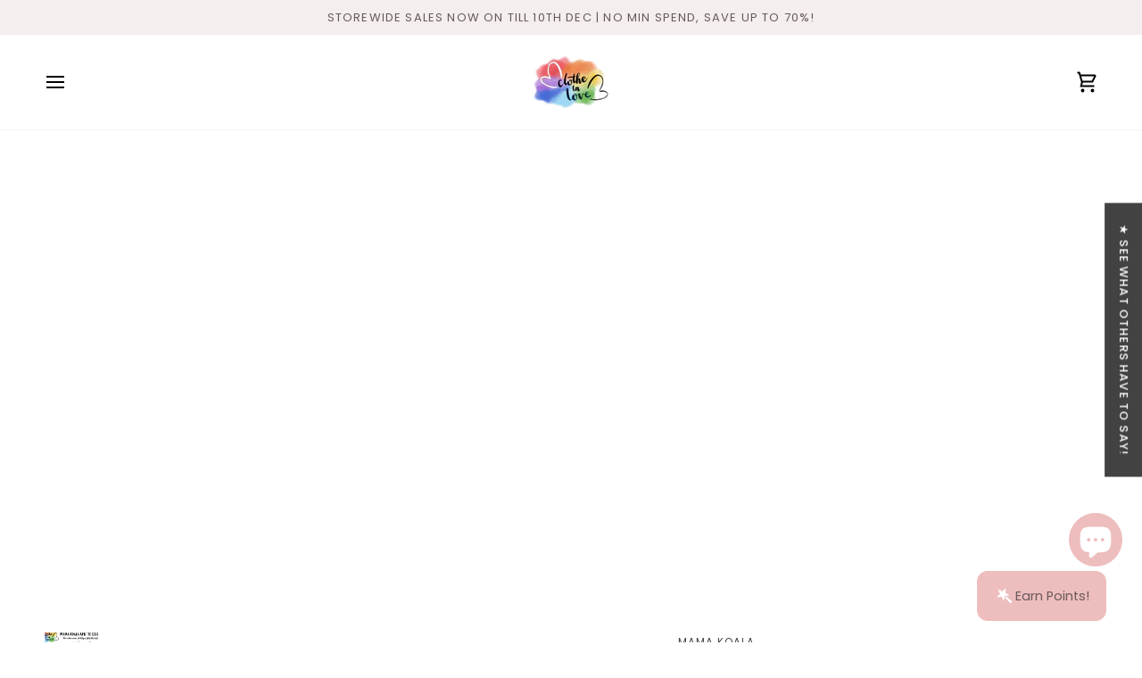

--- FILE ---
content_type: text/html; charset=utf-8
request_url: https://clotheinlove.com/products/apr20-preorder-our-exclusive-a-mothers-hope
body_size: 77994
content:
<!doctype html>




<html class="no-js" lang="en" ><head>
  <meta charset="utf-8">
  <meta http-equiv="X-UA-Compatible" content="IE=edge,chrome=1">
  <meta name="viewport" content="width=device-width,initial-scale=1,viewport-fit=cover">
  <meta name="theme-color" content="#70baae"><link rel="canonical" href="https://clotheinlove.com/products/apr20-preorder-our-exclusive-a-mothers-hope"><!-- ======================= Pipeline Theme V7.3.0 ========================= -->

  <!-- Preloading ================================================================== -->

  <link rel="preconnect" href="https://fonts.shopify.com" crossorigin>
  <link rel="preload" href="//clotheinlove.com/cdn/fonts/poppins/poppins_n4.0ba78fa5af9b0e1a374041b3ceaadf0a43b41362.woff2" as="font" type="font/woff2" crossorigin>
  <link rel="preload" href="//clotheinlove.com/cdn/fonts/tenor_sans/tenorsans_n4.966071a72c28462a9256039d3e3dc5b0cf314f65.woff2" as="font" type="font/woff2" crossorigin>
  <link rel="preload" href="//clotheinlove.com/cdn/fonts/poppins/poppins_n4.0ba78fa5af9b0e1a374041b3ceaadf0a43b41362.woff2" as="font" type="font/woff2" crossorigin>

  <!-- Title and description ================================================ --><link rel="shortcut icon" href="//clotheinlove.com/cdn/shop/files/CIL_LOGO_Transparent2_32x32.png?v=1675313900" type="image/png">
  <title>
    

    Mama Koala Cloth Diapers 1.0 - Our Exclusive: A Mother&#39;s Hope..
&ndash; Clothe In Love

  </title><meta name="description" content="Well loved Mama Koala Cloth Diapers is now available and sold in Singapore! Choose your favourite prints now! PRODUCT DETAILS: Waterproof Outer (TPU) - no cover needed. Super Soft Stay-Dry Lining - wicks away moisture &amp; keeps baby dry.Large Back Pocket Opening - easy stuffing &amp; back flap keeps inserts in.Gentle Leg Elastics - contain messes &amp; prevent leaksDurable Snap Closures - adjustable snaps provide a secure and snug fit.Adjustable Rise Snaps - one size (8-35lbs) with 3x3 rise snaps to customize for the perfect fitChoice of Insert - Choose between a One Size 3 layer Microfiber Insert OR a 4-layer One Size Bamboo Insert and 1 4-layer Newborn Bamboo Insert (The 2 outer layers are bamboo. There are 2 hidden layers of microfiber).">
  <!-- /snippets/social-meta-tags.liquid --><meta property="og:site_name" content="Clothe In Love">
<meta property="og:url" content="https://clotheinlove.com/products/apr20-preorder-our-exclusive-a-mothers-hope">
<meta property="og:title" content="Mama Koala 1.0 - Our Exclusive: A Mother's Hope.. (Positional Print)">
<meta property="og:type" content="product">
<meta property="og:description" content="Well loved Mama Koala Cloth Diapers is now available and sold in Singapore! Choose your favourite prints now! PRODUCT DETAILS: Waterproof Outer (TPU) - no cover needed. Super Soft Stay-Dry Lining - wicks away moisture &amp; keeps baby dry.Large Back Pocket Opening - easy stuffing &amp; back flap keeps inserts in.Gentle Leg Elastics - contain messes &amp; prevent leaksDurable Snap Closures - adjustable snaps provide a secure and snug fit.Adjustable Rise Snaps - one size (8-35lbs) with 3x3 rise snaps to customize for the perfect fitChoice of Insert - Choose between a One Size 3 layer Microfiber Insert OR a 4-layer One Size Bamboo Insert and 1 4-layer Newborn Bamboo Insert (The 2 outer layers are bamboo. There are 2 hidden layers of microfiber)."><meta property="og:price:amount" content="19.50">
  <meta property="og:price:currency" content="SGD">
      <meta property="og:image" content="http://clotheinlove.com/cdn/shop/products/Apr_20Exclusives_1.jpg?v=1586101341">
      <meta property="og:image:secure_url" content="https://clotheinlove.com/cdn/shop/products/Apr_20Exclusives_1.jpg?v=1586101341">
      <meta property="og:image:height" content="720">
      <meta property="og:image:width" content="960">
      <meta property="og:image" content="http://clotheinlove.com/cdn/shop/products/Slide1.jpg?v=1586101341">
      <meta property="og:image:secure_url" content="https://clotheinlove.com/cdn/shop/products/Slide1.jpg?v=1586101341">
      <meta property="og:image:height" content="720">
      <meta property="og:image:width" content="960">
      <meta property="og:image" content="http://clotheinlove.com/cdn/shop/products/DiaperIntro_a91ff770-b0e9-4c54-bb7b-6fc84796b6e3.jpg?v=1586101341">
      <meta property="og:image:secure_url" content="https://clotheinlove.com/cdn/shop/products/DiaperIntro_a91ff770-b0e9-4c54-bb7b-6fc84796b6e3.jpg?v=1586101341">
      <meta property="og:image:height" content="660">
      <meta property="og:image:width" content="1000">
<meta property="twitter:image" content="http://clotheinlove.com/cdn/shop/products/Apr_20Exclusives_1_1200x1200.jpg?v=1586101341">

<meta name="twitter:site" content="@">
<meta name="twitter:card" content="summary_large_image">
<meta name="twitter:title" content="Mama Koala 1.0 - Our Exclusive: A Mother's Hope.. (Positional Print)">
<meta name="twitter:description" content="Well loved Mama Koala Cloth Diapers is now available and sold in Singapore! Choose your favourite prints now! PRODUCT DETAILS: Waterproof Outer (TPU) - no cover needed. Super Soft Stay-Dry Lining - wicks away moisture &amp; keeps baby dry.Large Back Pocket Opening - easy stuffing &amp; back flap keeps inserts in.Gentle Leg Elastics - contain messes &amp; prevent leaksDurable Snap Closures - adjustable snaps provide a secure and snug fit.Adjustable Rise Snaps - one size (8-35lbs) with 3x3 rise snaps to customize for the perfect fitChoice of Insert - Choose between a One Size 3 layer Microfiber Insert OR a 4-layer One Size Bamboo Insert and 1 4-layer Newborn Bamboo Insert (The 2 outer layers are bamboo. There are 2 hidden layers of microfiber)."><!-- CSS ================================================================== -->

  <link href="//clotheinlove.com/cdn/shop/t/53/assets/font-settings.css?v=124791213149088079591759343486" rel="stylesheet" type="text/css" media="all" />

  <!-- /snippets/css-variables.liquid -->


<style data-shopify>

:root {
/* ================ Layout Variables ================ */






--LAYOUT-WIDTH: 1450px;
--LAYOUT-GUTTER: 24px;
--LAYOUT-GUTTER-OFFSET: -24px;
--NAV-GUTTER: 15px;
--LAYOUT-OUTER: 50px;

/* ================ Product video ================ */

--COLOR-VIDEO-BG: #f2f2f2;


/* ================ Color Variables ================ */

/* === Backgrounds ===*/
--COLOR-BG: #ffffff;
--COLOR-BG-ACCENT: #f7f5f4;

/* === Text colors ===*/
--COLOR-TEXT-DARK: #1f1919;
--COLOR-TEXT: #424242;
--COLOR-TEXT-LIGHT: #7b7b7b;

/* === Bright color ===*/
--COLOR-PRIMARY: #eebdbd;
--COLOR-PRIMARY-HOVER: #ea7575;
--COLOR-PRIMARY-FADE: rgba(238, 189, 189, 0.05);
--COLOR-PRIMARY-FADE-HOVER: rgba(238, 189, 189, 0.1);--COLOR-PRIMARY-OPPOSITE: #000000;

/* === Secondary/link Color ===*/
--COLOR-SECONDARY: #70baae;
--COLOR-SECONDARY-HOVER: #37a694;
--COLOR-SECONDARY-FADE: rgba(112, 186, 174, 0.05);
--COLOR-SECONDARY-FADE-HOVER: rgba(112, 186, 174, 0.1);--COLOR-SECONDARY-OPPOSITE: #000000;

/* === Shades of grey ===*/
--COLOR-A5:  rgba(66, 66, 66, 0.05);
--COLOR-A10: rgba(66, 66, 66, 0.1);
--COLOR-A20: rgba(66, 66, 66, 0.2);
--COLOR-A35: rgba(66, 66, 66, 0.35);
--COLOR-A50: rgba(66, 66, 66, 0.5);
--COLOR-A80: rgba(66, 66, 66, 0.8);
--COLOR-A90: rgba(66, 66, 66, 0.9);
--COLOR-A95: rgba(66, 66, 66, 0.95);


/* ================ Inverted Color Variables ================ */

--INVERSE-BG: #685a5a;
--INVERSE-BG-ACCENT: #424242;

/* === Text colors ===*/
--INVERSE-TEXT-DARK: #ffffff;
--INVERSE-TEXT: #ffffff;
--INVERSE-TEXT-LIGHT: #d2cece;

/* === Bright color ===*/
--INVERSE-PRIMARY: #eebdbd;
--INVERSE-PRIMARY-HOVER: #ea7575;
--INVERSE-PRIMARY-FADE: rgba(238, 189, 189, 0.05);
--INVERSE-PRIMARY-FADE-HOVER: rgba(238, 189, 189, 0.1);--INVERSE-PRIMARY-OPPOSITE: #000000;


/* === Second Color ===*/
--INVERSE-SECONDARY: #748cab;
--INVERSE-SECONDARY-HOVER: #3f6493;
--INVERSE-SECONDARY-FADE: rgba(116, 140, 171, 0.05);
--INVERSE-SECONDARY-FADE-HOVER: rgba(116, 140, 171, 0.1);--INVERSE-SECONDARY-OPPOSITE: #ffffff;


/* === Shades of grey ===*/
--INVERSE-A5:  rgba(255, 255, 255, 0.05);
--INVERSE-A10: rgba(255, 255, 255, 0.1);
--INVERSE-A20: rgba(255, 255, 255, 0.2);
--INVERSE-A35: rgba(255, 255, 255, 0.3);
--INVERSE-A80: rgba(255, 255, 255, 0.8);
--INVERSE-A90: rgba(255, 255, 255, 0.9);
--INVERSE-A95: rgba(255, 255, 255, 0.95);


/* ================ Bright Color Variables ================ */

--BRIGHT-BG: #d2815f;
--BRIGHT-BG-ACCENT: #2693cf;

/* === Text colors ===*/
--BRIGHT-TEXT-DARK: #ffffff;
--BRIGHT-TEXT: #ffffff;
--BRIGHT-TEXT-LIGHT: #f2d9cf;

/* === Bright color ===*/
--BRIGHT-PRIMARY: #2693cf;
--BRIGHT-PRIMARY-HOVER: #0e699b;
--BRIGHT-PRIMARY-FADE: rgba(38, 147, 207, 0.05);
--BRIGHT-PRIMARY-FADE-HOVER: rgba(38, 147, 207, 0.1);--BRIGHT-PRIMARY-OPPOSITE: #000000;


/* === Second Color ===*/
--BRIGHT-SECONDARY: #f4a482;
--BRIGHT-SECONDARY-HOVER: #fd6b2c;
--BRIGHT-SECONDARY-FADE: rgba(244, 164, 130, 0.05);
--BRIGHT-SECONDARY-FADE-HOVER: rgba(244, 164, 130, 0.1);--BRIGHT-SECONDARY-OPPOSITE: #000000;


/* === Shades of grey ===*/
--BRIGHT-A5:  rgba(255, 255, 255, 0.05);
--BRIGHT-A10: rgba(255, 255, 255, 0.1);
--BRIGHT-A20: rgba(255, 255, 255, 0.2);
--BRIGHT-A35: rgba(255, 255, 255, 0.3);
--BRIGHT-A80: rgba(255, 255, 255, 0.8);
--BRIGHT-A90: rgba(255, 255, 255, 0.9);
--BRIGHT-A95: rgba(255, 255, 255, 0.95);


/* === Account Bar ===*/
--COLOR-ANNOUNCEMENT-BG: #f4eeee;
--COLOR-ANNOUNCEMENT-TEXT: #685a5a;

/* === Nav and dropdown link background ===*/
--COLOR-NAV: #ffffff;
--COLOR-NAV-TEXT: #000000;
--COLOR-NAV-TEXT-DARK: #000000;
--COLOR-NAV-TEXT-LIGHT: #4d4d4d;
--COLOR-NAV-BORDER: #f7f5f4;
--COLOR-NAV-A10: rgba(0, 0, 0, 0.1);
--COLOR-NAV-A50: rgba(0, 0, 0, 0.5);
--COLOR-HIGHLIGHT-LINK: #bda1d5;

/* === Site Footer ===*/
--COLOR-FOOTER-BG: #f4eeee;
--COLOR-FOOTER-TEXT: #424242;
--COLOR-FOOTER-A5: rgba(66, 66, 66, 0.05);
--COLOR-FOOTER-A15: rgba(66, 66, 66, 0.15);
--COLOR-FOOTER-A90: rgba(66, 66, 66, 0.9);

/* === Sub-Footer ===*/
--COLOR-SUB-FOOTER-BG: #685a5a;
--COLOR-SUB-FOOTER-TEXT: #dfdfdf;
--COLOR-SUB-FOOTER-A5: rgba(223, 223, 223, 0.05);
--COLOR-SUB-FOOTER-A15: rgba(223, 223, 223, 0.15);
--COLOR-SUB-FOOTER-A90: rgba(223, 223, 223, 0.9);

/* === Products ===*/
--PRODUCT-GRID-ASPECT-RATIO: 90.0%;

/* === Product badges ===*/
--COLOR-BADGE: #ffffff;
--COLOR-BADGE-TEXT: #424242;
--COLOR-BADGE-TEXT-DARK: #1f1919;
--COLOR-BADGE-TEXT-HOVER: #686868;
--COLOR-BADGE-HAIRLINE: #f6f6f6;

/* === Product item slider ===*/--COLOR-PRODUCT-SLIDER: #ffffff;--COLOR-PRODUCT-SLIDER-OPPOSITE: rgba(13, 13, 13, 0.06);/* === disabled form colors ===*/
--COLOR-DISABLED-BG: #ececec;
--COLOR-DISABLED-TEXT: #bdbdbd;

--INVERSE-DISABLED-BG: #776b6b;
--INVERSE-DISABLED-TEXT: #9d9494;


/* === Tailwind RGBA Palette ===*/
--RGB-CANVAS: 255 255 255;
--RGB-CONTENT: 66 66 66;
--RGB-PRIMARY: 238 189 189;
--RGB-SECONDARY: 112 186 174;

--RGB-DARK-CANVAS: 104 90 90;
--RGB-DARK-CONTENT: 255 255 255;
--RGB-DARK-PRIMARY: 238 189 189;
--RGB-DARK-SECONDARY: 116 140 171;

--RGB-BRIGHT-CANVAS: 210 129 95;
--RGB-BRIGHT-CONTENT: 255 255 255;
--RGB-BRIGHT-PRIMARY: 38 147 207;
--RGB-BRIGHT-SECONDARY: 244 164 130;

--RGB-PRIMARY-CONTRAST: 0 0 0;
--RGB-SECONDARY-CONTRAST: 0 0 0;

--RGB-DARK-PRIMARY-CONTRAST: 0 0 0;
--RGB-DARK-SECONDARY-CONTRAST: 255 255 255;

--RGB-BRIGHT-PRIMARY-CONTRAST: 0 0 0;
--RGB-BRIGHT-SECONDARY-CONTRAST: 0 0 0;


/* === Button Radius === */
--BUTTON-RADIUS: 0px;


/* === Icon Stroke Width === */
--ICON-STROKE-WIDTH: 2px;


/* ================ Typography ================ */

--FONT-STACK-BODY: Poppins, sans-serif;
--FONT-STYLE-BODY: normal;
--FONT-WEIGHT-BODY: 400;
--FONT-WEIGHT-BODY-BOLD: 500;
--FONT-ADJUST-BODY: 1.0;

  --FONT-BODY-TRANSFORM: none;
  --FONT-BODY-LETTER-SPACING: normal;


--FONT-STACK-HEADING: "Tenor Sans", sans-serif;
--FONT-STYLE-HEADING: normal;
--FONT-WEIGHT-HEADING: 400;
--FONT-WEIGHT-HEADING-BOLD: 700;
--FONT-ADJUST-HEADING: 1.0;

  --FONT-HEADING-TRANSFORM: uppercase;
  --FONT-HEADING-LETTER-SPACING: 0.09em;

--FONT-STACK-ACCENT: Poppins, sans-serif;
--FONT-STYLE-ACCENT: normal;
--FONT-WEIGHT-ACCENT: 400;
--FONT-WEIGHT-ACCENT-BOLD: 500;
--FONT-ADJUST-ACCENT: 1.0;

  --FONT-ACCENT-TRANSFORM: uppercase;
  --FONT-ACCENT-LETTER-SPACING: 0.09em;

--TYPE-STACK-NAV: Poppins, sans-serif;
--TYPE-STYLE-NAV: normal;
--TYPE-ADJUST-NAV: 1.0;
--TYPE-WEIGHT-NAV: 400;

  --FONT-NAV-TRANSFORM: uppercase;
  --FONT-NAV-LETTER-SPACING: 0.09em;

--TYPE-STACK-BUTTON: Poppins, sans-serif;
--TYPE-STYLE-BUTTON: normal;
--TYPE-ADJUST-BUTTON: 1.0;
--TYPE-WEIGHT-BUTTON: 500;

  --FONT-BUTTON-TRANSFORM: uppercase;
  --FONT-BUTTON-LETTER-SPACING: 0.09em;

--TYPE-STACK-KICKER: Poppins, sans-serif;
--TYPE-STYLE-KICKER: normal;
--TYPE-ADJUST-KICKER: 1.0;
--TYPE-WEIGHT-KICKER: 500;

  --FONT-KICKER-TRANSFORM: uppercase;
  --FONT-KICKER-LETTER-SPACING: 0.09em;


--ICO-SELECT: url('//clotheinlove.com/cdn/shop/t/53/assets/ico-select.svg?v=140599962044908956401720584096');

/* ================ Photo correction ================ */
--PHOTO-CORRECTION: 100%;



}


/* ================ Typography ================ */
/* ================ type-scale.com ============ */

/* 1.16 base 13 */
:root {
 --font-1: 10px;
 --font-2: 11.3px;
 --font-3: 12px;
 --font-4: 13px;
 --font-5: 15.5px;
 --font-6: 17px;
 --font-7: 20px;
 --font-8: 23.5px;
 --font-9: 27px;
 --font-10:32px;
 --font-11:37px;
 --font-12:43px;
 --font-13:49px;
 --font-14:57px;
 --font-15:67px;
}

/* 1.175 base 13.5 */
@media only screen and (min-width: 480px) and (max-width: 1099px) {
  :root {
    --font-1: 10px;
    --font-2: 11.5px;
    --font-3: 12.5px;
    --font-4: 13.5px;
    --font-5: 16px;
    --font-6: 18px;
    --font-7: 21px;
    --font-8: 25px;
    --font-9: 29px;
    --font-10:34px;
    --font-11:40px;
    --font-12:47px;
    --font-13:56px;
    --font-14:65px;
   --font-15:77px;
  }
}
/* 1.22 base 14.5 */
@media only screen and (min-width: 1100px) {
  :root {
    --font-1: 10px;
    --font-2: 11.5px;
    --font-3: 13px;
    --font-4: 14.5px;
    --font-5: 17.5px;
    --font-6: 22px;
    --font-7: 26px;
    --font-8: 32px;
    --font-9: 39px;
    --font-10:48px;
    --font-11:58px;
    --font-12:71px;
    --font-13:87px;
    --font-14:106px;
    --font-15:129px;
 }
}


</style>


  <link href="//clotheinlove.com/cdn/shop/t/53/assets/theme.css?v=12065677170633222901720579935" rel="stylesheet" type="text/css" media="all" />

  <script>
    document.documentElement.className = document.documentElement.className.replace('no-js', 'js');

    
      document.documentElement.classList.add('aos-initialized');let root = '/';
    if (root[root.length - 1] !== '/') {
      root = `${root}/`;
    }
    var theme = {
      routes: {
        root_url: root,
        cart: '/cart',
        cart_add_url: '/cart/add',
        product_recommendations_url: '/recommendations/products',
        account_addresses_url: '/account/addresses',
        predictive_search_url: '/search/suggest'
      },
      state: {
        cartOpen: null,
      },
      sizes: {
        small: 480,
        medium: 768,
        large: 1100,
        widescreen: 1400
      },
      assets: {
        photoswipe: '//clotheinlove.com/cdn/shop/t/53/assets/photoswipe.js?v=169308975333299535361720579935',
        smoothscroll: '//clotheinlove.com/cdn/shop/t/53/assets/smoothscroll.js?v=37906625415260927261720579935',
        swatches: '//clotheinlove.com/cdn/shop/t/53/assets/swatches.json?v=155854180367632420891740730236',
        noImage: '//clotheinlove.com/cdn/shopifycloud/storefront/assets/no-image-2048-a2addb12.gif',
        base: '//clotheinlove.com/cdn/shop/t/53/assets/'
      },
      strings: {
        swatchesKey: "Color, Colour",
        addToCart: "Add to Cart",
        estimateShipping: "Estimate shipping",
        noShippingAvailable: "We do not ship to this destination.",
        free: "Free",
        from: "From",
        preOrder: "Pre-order",
        soldOut: "Sold Out",
        sale: "Sale",
        subscription: "Subscription",
        unavailable: "Unavailable",
        unitPrice: "Unit price",
        unitPriceSeparator: "per",
        stockout: "All available stock is in cart",
        products: "Products",
        pages: "Pages",
        collections: "Collections",
        resultsFor: "Results for",
        noResultsFor: "No results for",
        articles: "Articles",
        successMessage: "Link copied to clipboard",
      },
      settings: {
        badge_sale_type: "percentage",
        animate_hover: true,
        animate_scroll: true,
        show_locale_desktop: null,
        show_locale_mobile: null,
        show_currency_desktop: null,
        show_currency_mobile: null,
        currency_select_type: "country",
        currency_code_enable: false,
        cycle_images_hover_delay: 1.5
      },
      info: {
        name: 'pipeline'
      },
      version: '7.3.0',
      moneyFormat: "SGD ${{amount}}",
      shopCurrency: "SGD",
      currencyCode: "SGD"
    }
    let windowInnerHeight = window.innerHeight;
    document.documentElement.style.setProperty('--full-screen', `${windowInnerHeight}px`);
    document.documentElement.style.setProperty('--three-quarters', `${windowInnerHeight * 0.75}px`);
    document.documentElement.style.setProperty('--two-thirds', `${windowInnerHeight * 0.66}px`);
    document.documentElement.style.setProperty('--one-half', `${windowInnerHeight * 0.5}px`);
    document.documentElement.style.setProperty('--one-third', `${windowInnerHeight * 0.33}px`);
    document.documentElement.style.setProperty('--one-fifth', `${windowInnerHeight * 0.2}px`);

    window.isRTL = document.documentElement.getAttribute('dir') === 'rtl';
  </script><!-- Theme Javascript ============================================================== -->
  <script src="//clotheinlove.com/cdn/shop/t/53/assets/vendor.js?v=69555399850987115801720579935" defer="defer"></script>
  <script src="//clotheinlove.com/cdn/shop/t/53/assets/theme.js?v=177227875607832870501720579935" defer="defer"></script>

  <script>
    (function () {
      function onPageShowEvents() {
        if ('requestIdleCallback' in window) {
          requestIdleCallback(initCartEvent, { timeout: 500 })
        } else {
          initCartEvent()
        }
        function initCartEvent(){
          window.fetch(window.theme.routes.cart + '.js')
          .then((response) => {
            if(!response.ok){
              throw {status: response.statusText};
            }
            return response.json();
          })
          .then((response) => {
            document.dispatchEvent(new CustomEvent('theme:cart:change', {
              detail: {
                cart: response,
              },
              bubbles: true,
            }));
            return response;
          })
          .catch((e) => {
            console.error(e);
          });
        }
      };
      window.onpageshow = onPageShowEvents;
    })();
  </script>

  <script type="text/javascript">
    if (window.MSInputMethodContext && document.documentMode) {
      var scripts = document.getElementsByTagName('script')[0];
      var polyfill = document.createElement("script");
      polyfill.defer = true;
      polyfill.src = "//clotheinlove.com/cdn/shop/t/53/assets/ie11.js?v=144489047535103983231720579935";

      scripts.parentNode.insertBefore(polyfill, scripts);
    }
  </script>

  <!-- Shopify app scripts =========================================================== -->
  <script>window.performance && window.performance.mark && window.performance.mark('shopify.content_for_header.start');</script><meta name="facebook-domain-verification" content="ot7rmx259wivutcjottw3tnn004m44">
<meta id="shopify-digital-wallet" name="shopify-digital-wallet" content="/10404790319/digital_wallets/dialog">
<meta name="shopify-checkout-api-token" content="fb5dce9e9902f4ba55b07da87e08c608">
<link rel="alternate" hreflang="x-default" href="https://clotheinlove.com/products/apr20-preorder-our-exclusive-a-mothers-hope">
<link rel="alternate" hreflang="en" href="https://clotheinlove.com/products/apr20-preorder-our-exclusive-a-mothers-hope">
<link rel="alternate" hreflang="en-AU" href="https://clotheinlove.com/en-au/products/apr20-preorder-our-exclusive-a-mothers-hope">
<link rel="alternate" type="application/json+oembed" href="https://clotheinlove.com/products/apr20-preorder-our-exclusive-a-mothers-hope.oembed">
<script async="async" src="/checkouts/internal/preloads.js?locale=en-SG"></script>
<link rel="preconnect" href="https://shop.app" crossorigin="anonymous">
<script async="async" src="https://shop.app/checkouts/internal/preloads.js?locale=en-SG&shop_id=10404790319" crossorigin="anonymous"></script>
<script id="apple-pay-shop-capabilities" type="application/json">{"shopId":10404790319,"countryCode":"SG","currencyCode":"SGD","merchantCapabilities":["supports3DS"],"merchantId":"gid:\/\/shopify\/Shop\/10404790319","merchantName":"Clothe In Love","requiredBillingContactFields":["postalAddress","email","phone"],"requiredShippingContactFields":["postalAddress","email","phone"],"shippingType":"shipping","supportedNetworks":["visa","masterCard"],"total":{"type":"pending","label":"Clothe In Love","amount":"1.00"},"shopifyPaymentsEnabled":true,"supportsSubscriptions":true}</script>
<script id="shopify-features" type="application/json">{"accessToken":"fb5dce9e9902f4ba55b07da87e08c608","betas":["rich-media-storefront-analytics"],"domain":"clotheinlove.com","predictiveSearch":true,"shopId":10404790319,"locale":"en"}</script>
<script>var Shopify = Shopify || {};
Shopify.shop = "clothe-in-3.myshopify.com";
Shopify.locale = "en";
Shopify.currency = {"active":"SGD","rate":"1.0"};
Shopify.country = "SG";
Shopify.theme = {"name":"Pipeline 7.3.0","id":169294299416,"schema_name":"Pipeline","schema_version":"7.3.0","theme_store_id":739,"role":"main"};
Shopify.theme.handle = "null";
Shopify.theme.style = {"id":null,"handle":null};
Shopify.cdnHost = "clotheinlove.com/cdn";
Shopify.routes = Shopify.routes || {};
Shopify.routes.root = "/";</script>
<script type="module">!function(o){(o.Shopify=o.Shopify||{}).modules=!0}(window);</script>
<script>!function(o){function n(){var o=[];function n(){o.push(Array.prototype.slice.apply(arguments))}return n.q=o,n}var t=o.Shopify=o.Shopify||{};t.loadFeatures=n(),t.autoloadFeatures=n()}(window);</script>
<script>
  window.ShopifyPay = window.ShopifyPay || {};
  window.ShopifyPay.apiHost = "shop.app\/pay";
  window.ShopifyPay.redirectState = null;
</script>
<script id="shop-js-analytics" type="application/json">{"pageType":"product"}</script>
<script defer="defer" async type="module" src="//clotheinlove.com/cdn/shopifycloud/shop-js/modules/v2/client.init-shop-cart-sync_WVOgQShq.en.esm.js"></script>
<script defer="defer" async type="module" src="//clotheinlove.com/cdn/shopifycloud/shop-js/modules/v2/chunk.common_C_13GLB1.esm.js"></script>
<script defer="defer" async type="module" src="//clotheinlove.com/cdn/shopifycloud/shop-js/modules/v2/chunk.modal_CLfMGd0m.esm.js"></script>
<script type="module">
  await import("//clotheinlove.com/cdn/shopifycloud/shop-js/modules/v2/client.init-shop-cart-sync_WVOgQShq.en.esm.js");
await import("//clotheinlove.com/cdn/shopifycloud/shop-js/modules/v2/chunk.common_C_13GLB1.esm.js");
await import("//clotheinlove.com/cdn/shopifycloud/shop-js/modules/v2/chunk.modal_CLfMGd0m.esm.js");

  window.Shopify.SignInWithShop?.initShopCartSync?.({"fedCMEnabled":true,"windoidEnabled":true});

</script>
<script>
  window.Shopify = window.Shopify || {};
  if (!window.Shopify.featureAssets) window.Shopify.featureAssets = {};
  window.Shopify.featureAssets['shop-js'] = {"shop-cart-sync":["modules/v2/client.shop-cart-sync_DuR37GeY.en.esm.js","modules/v2/chunk.common_C_13GLB1.esm.js","modules/v2/chunk.modal_CLfMGd0m.esm.js"],"init-fed-cm":["modules/v2/client.init-fed-cm_BucUoe6W.en.esm.js","modules/v2/chunk.common_C_13GLB1.esm.js","modules/v2/chunk.modal_CLfMGd0m.esm.js"],"shop-toast-manager":["modules/v2/client.shop-toast-manager_B0JfrpKj.en.esm.js","modules/v2/chunk.common_C_13GLB1.esm.js","modules/v2/chunk.modal_CLfMGd0m.esm.js"],"init-shop-cart-sync":["modules/v2/client.init-shop-cart-sync_WVOgQShq.en.esm.js","modules/v2/chunk.common_C_13GLB1.esm.js","modules/v2/chunk.modal_CLfMGd0m.esm.js"],"shop-button":["modules/v2/client.shop-button_B_U3bv27.en.esm.js","modules/v2/chunk.common_C_13GLB1.esm.js","modules/v2/chunk.modal_CLfMGd0m.esm.js"],"init-windoid":["modules/v2/client.init-windoid_DuP9q_di.en.esm.js","modules/v2/chunk.common_C_13GLB1.esm.js","modules/v2/chunk.modal_CLfMGd0m.esm.js"],"shop-cash-offers":["modules/v2/client.shop-cash-offers_BmULhtno.en.esm.js","modules/v2/chunk.common_C_13GLB1.esm.js","modules/v2/chunk.modal_CLfMGd0m.esm.js"],"pay-button":["modules/v2/client.pay-button_CrPSEbOK.en.esm.js","modules/v2/chunk.common_C_13GLB1.esm.js","modules/v2/chunk.modal_CLfMGd0m.esm.js"],"init-customer-accounts":["modules/v2/client.init-customer-accounts_jNk9cPYQ.en.esm.js","modules/v2/client.shop-login-button_DJ5ldayH.en.esm.js","modules/v2/chunk.common_C_13GLB1.esm.js","modules/v2/chunk.modal_CLfMGd0m.esm.js"],"avatar":["modules/v2/client.avatar_BTnouDA3.en.esm.js"],"checkout-modal":["modules/v2/client.checkout-modal_pBPyh9w8.en.esm.js","modules/v2/chunk.common_C_13GLB1.esm.js","modules/v2/chunk.modal_CLfMGd0m.esm.js"],"init-shop-for-new-customer-accounts":["modules/v2/client.init-shop-for-new-customer-accounts_BUoCy7a5.en.esm.js","modules/v2/client.shop-login-button_DJ5ldayH.en.esm.js","modules/v2/chunk.common_C_13GLB1.esm.js","modules/v2/chunk.modal_CLfMGd0m.esm.js"],"init-customer-accounts-sign-up":["modules/v2/client.init-customer-accounts-sign-up_CnczCz9H.en.esm.js","modules/v2/client.shop-login-button_DJ5ldayH.en.esm.js","modules/v2/chunk.common_C_13GLB1.esm.js","modules/v2/chunk.modal_CLfMGd0m.esm.js"],"init-shop-email-lookup-coordinator":["modules/v2/client.init-shop-email-lookup-coordinator_CzjY5t9o.en.esm.js","modules/v2/chunk.common_C_13GLB1.esm.js","modules/v2/chunk.modal_CLfMGd0m.esm.js"],"shop-follow-button":["modules/v2/client.shop-follow-button_CsYC63q7.en.esm.js","modules/v2/chunk.common_C_13GLB1.esm.js","modules/v2/chunk.modal_CLfMGd0m.esm.js"],"shop-login-button":["modules/v2/client.shop-login-button_DJ5ldayH.en.esm.js","modules/v2/chunk.common_C_13GLB1.esm.js","modules/v2/chunk.modal_CLfMGd0m.esm.js"],"shop-login":["modules/v2/client.shop-login_B9ccPdmx.en.esm.js","modules/v2/chunk.common_C_13GLB1.esm.js","modules/v2/chunk.modal_CLfMGd0m.esm.js"],"lead-capture":["modules/v2/client.lead-capture_D0K_KgYb.en.esm.js","modules/v2/chunk.common_C_13GLB1.esm.js","modules/v2/chunk.modal_CLfMGd0m.esm.js"],"payment-terms":["modules/v2/client.payment-terms_BWmiNN46.en.esm.js","modules/v2/chunk.common_C_13GLB1.esm.js","modules/v2/chunk.modal_CLfMGd0m.esm.js"]};
</script>
<script>(function() {
  var isLoaded = false;
  function asyncLoad() {
    if (isLoaded) return;
    isLoaded = true;
    var urls = ["https:\/\/cdn.judge.me\/checkout_comment.js?shop=clothe-in-3.myshopify.com"];
    for (var i = 0; i < urls.length; i++) {
      var s = document.createElement('script');
      s.type = 'text/javascript';
      s.async = true;
      s.src = urls[i];
      var x = document.getElementsByTagName('script')[0];
      x.parentNode.insertBefore(s, x);
    }
  };
  if(window.attachEvent) {
    window.attachEvent('onload', asyncLoad);
  } else {
    window.addEventListener('load', asyncLoad, false);
  }
})();</script>
<script id="__st">var __st={"a":10404790319,"offset":28800,"reqid":"7e06c45a-84fe-4b50-ab0b-d994be365023-1769670764","pageurl":"clotheinlove.com\/products\/apr20-preorder-our-exclusive-a-mothers-hope","u":"f90b5d899a8c","p":"product","rtyp":"product","rid":4479210356783};</script>
<script>window.ShopifyPaypalV4VisibilityTracking = true;</script>
<script id="captcha-bootstrap">!function(){'use strict';const t='contact',e='account',n='new_comment',o=[[t,t],['blogs',n],['comments',n],[t,'customer']],c=[[e,'customer_login'],[e,'guest_login'],[e,'recover_customer_password'],[e,'create_customer']],r=t=>t.map((([t,e])=>`form[action*='/${t}']:not([data-nocaptcha='true']) input[name='form_type'][value='${e}']`)).join(','),a=t=>()=>t?[...document.querySelectorAll(t)].map((t=>t.form)):[];function s(){const t=[...o],e=r(t);return a(e)}const i='password',u='form_key',d=['recaptcha-v3-token','g-recaptcha-response','h-captcha-response',i],f=()=>{try{return window.sessionStorage}catch{return}},m='__shopify_v',_=t=>t.elements[u];function p(t,e,n=!1){try{const o=window.sessionStorage,c=JSON.parse(o.getItem(e)),{data:r}=function(t){const{data:e,action:n}=t;return t[m]||n?{data:e,action:n}:{data:t,action:n}}(c);for(const[e,n]of Object.entries(r))t.elements[e]&&(t.elements[e].value=n);n&&o.removeItem(e)}catch(o){console.error('form repopulation failed',{error:o})}}const l='form_type',E='cptcha';function T(t){t.dataset[E]=!0}const w=window,h=w.document,L='Shopify',v='ce_forms',y='captcha';let A=!1;((t,e)=>{const n=(g='f06e6c50-85a8-45c8-87d0-21a2b65856fe',I='https://cdn.shopify.com/shopifycloud/storefront-forms-hcaptcha/ce_storefront_forms_captcha_hcaptcha.v1.5.2.iife.js',D={infoText:'Protected by hCaptcha',privacyText:'Privacy',termsText:'Terms'},(t,e,n)=>{const o=w[L][v],c=o.bindForm;if(c)return c(t,g,e,D).then(n);var r;o.q.push([[t,g,e,D],n]),r=I,A||(h.body.append(Object.assign(h.createElement('script'),{id:'captcha-provider',async:!0,src:r})),A=!0)});var g,I,D;w[L]=w[L]||{},w[L][v]=w[L][v]||{},w[L][v].q=[],w[L][y]=w[L][y]||{},w[L][y].protect=function(t,e){n(t,void 0,e),T(t)},Object.freeze(w[L][y]),function(t,e,n,w,h,L){const[v,y,A,g]=function(t,e,n){const i=e?o:[],u=t?c:[],d=[...i,...u],f=r(d),m=r(i),_=r(d.filter((([t,e])=>n.includes(e))));return[a(f),a(m),a(_),s()]}(w,h,L),I=t=>{const e=t.target;return e instanceof HTMLFormElement?e:e&&e.form},D=t=>v().includes(t);t.addEventListener('submit',(t=>{const e=I(t);if(!e)return;const n=D(e)&&!e.dataset.hcaptchaBound&&!e.dataset.recaptchaBound,o=_(e),c=g().includes(e)&&(!o||!o.value);(n||c)&&t.preventDefault(),c&&!n&&(function(t){try{if(!f())return;!function(t){const e=f();if(!e)return;const n=_(t);if(!n)return;const o=n.value;o&&e.removeItem(o)}(t);const e=Array.from(Array(32),(()=>Math.random().toString(36)[2])).join('');!function(t,e){_(t)||t.append(Object.assign(document.createElement('input'),{type:'hidden',name:u})),t.elements[u].value=e}(t,e),function(t,e){const n=f();if(!n)return;const o=[...t.querySelectorAll(`input[type='${i}']`)].map((({name:t})=>t)),c=[...d,...o],r={};for(const[a,s]of new FormData(t).entries())c.includes(a)||(r[a]=s);n.setItem(e,JSON.stringify({[m]:1,action:t.action,data:r}))}(t,e)}catch(e){console.error('failed to persist form',e)}}(e),e.submit())}));const S=(t,e)=>{t&&!t.dataset[E]&&(n(t,e.some((e=>e===t))),T(t))};for(const o of['focusin','change'])t.addEventListener(o,(t=>{const e=I(t);D(e)&&S(e,y())}));const B=e.get('form_key'),M=e.get(l),P=B&&M;t.addEventListener('DOMContentLoaded',(()=>{const t=y();if(P)for(const e of t)e.elements[l].value===M&&p(e,B);[...new Set([...A(),...v().filter((t=>'true'===t.dataset.shopifyCaptcha))])].forEach((e=>S(e,t)))}))}(h,new URLSearchParams(w.location.search),n,t,e,['guest_login'])})(!0,!0)}();</script>
<script integrity="sha256-4kQ18oKyAcykRKYeNunJcIwy7WH5gtpwJnB7kiuLZ1E=" data-source-attribution="shopify.loadfeatures" defer="defer" src="//clotheinlove.com/cdn/shopifycloud/storefront/assets/storefront/load_feature-a0a9edcb.js" crossorigin="anonymous"></script>
<script crossorigin="anonymous" defer="defer" src="//clotheinlove.com/cdn/shopifycloud/storefront/assets/shopify_pay/storefront-65b4c6d7.js?v=20250812"></script>
<script data-source-attribution="shopify.dynamic_checkout.dynamic.init">var Shopify=Shopify||{};Shopify.PaymentButton=Shopify.PaymentButton||{isStorefrontPortableWallets:!0,init:function(){window.Shopify.PaymentButton.init=function(){};var t=document.createElement("script");t.src="https://clotheinlove.com/cdn/shopifycloud/portable-wallets/latest/portable-wallets.en.js",t.type="module",document.head.appendChild(t)}};
</script>
<script data-source-attribution="shopify.dynamic_checkout.buyer_consent">
  function portableWalletsHideBuyerConsent(e){var t=document.getElementById("shopify-buyer-consent"),n=document.getElementById("shopify-subscription-policy-button");t&&n&&(t.classList.add("hidden"),t.setAttribute("aria-hidden","true"),n.removeEventListener("click",e))}function portableWalletsShowBuyerConsent(e){var t=document.getElementById("shopify-buyer-consent"),n=document.getElementById("shopify-subscription-policy-button");t&&n&&(t.classList.remove("hidden"),t.removeAttribute("aria-hidden"),n.addEventListener("click",e))}window.Shopify?.PaymentButton&&(window.Shopify.PaymentButton.hideBuyerConsent=portableWalletsHideBuyerConsent,window.Shopify.PaymentButton.showBuyerConsent=portableWalletsShowBuyerConsent);
</script>
<script>
  function portableWalletsCleanup(e){e&&e.src&&console.error("Failed to load portable wallets script "+e.src);var t=document.querySelectorAll("shopify-accelerated-checkout .shopify-payment-button__skeleton, shopify-accelerated-checkout-cart .wallet-cart-button__skeleton"),e=document.getElementById("shopify-buyer-consent");for(let e=0;e<t.length;e++)t[e].remove();e&&e.remove()}function portableWalletsNotLoadedAsModule(e){e instanceof ErrorEvent&&"string"==typeof e.message&&e.message.includes("import.meta")&&"string"==typeof e.filename&&e.filename.includes("portable-wallets")&&(window.removeEventListener("error",portableWalletsNotLoadedAsModule),window.Shopify.PaymentButton.failedToLoad=e,"loading"===document.readyState?document.addEventListener("DOMContentLoaded",window.Shopify.PaymentButton.init):window.Shopify.PaymentButton.init())}window.addEventListener("error",portableWalletsNotLoadedAsModule);
</script>

<script type="module" src="https://clotheinlove.com/cdn/shopifycloud/portable-wallets/latest/portable-wallets.en.js" onError="portableWalletsCleanup(this)" crossorigin="anonymous"></script>
<script nomodule>
  document.addEventListener("DOMContentLoaded", portableWalletsCleanup);
</script>

<link id="shopify-accelerated-checkout-styles" rel="stylesheet" media="screen" href="https://clotheinlove.com/cdn/shopifycloud/portable-wallets/latest/accelerated-checkout-backwards-compat.css" crossorigin="anonymous">
<style id="shopify-accelerated-checkout-cart">
        #shopify-buyer-consent {
  margin-top: 1em;
  display: inline-block;
  width: 100%;
}

#shopify-buyer-consent.hidden {
  display: none;
}

#shopify-subscription-policy-button {
  background: none;
  border: none;
  padding: 0;
  text-decoration: underline;
  font-size: inherit;
  cursor: pointer;
}

#shopify-subscription-policy-button::before {
  box-shadow: none;
}

      </style>

<script>window.performance && window.performance.mark && window.performance.mark('shopify.content_for_header.end');</script>
<!-- BEGIN app block: shopify://apps/judge-me-reviews/blocks/judgeme_core/61ccd3b1-a9f2-4160-9fe9-4fec8413e5d8 --><!-- Start of Judge.me Core -->






<link rel="dns-prefetch" href="https://cdnwidget.judge.me">
<link rel="dns-prefetch" href="https://cdn.judge.me">
<link rel="dns-prefetch" href="https://cdn1.judge.me">
<link rel="dns-prefetch" href="https://api.judge.me">

<script data-cfasync='false' class='jdgm-settings-script'>window.jdgmSettings={"pagination":5,"disable_web_reviews":false,"badge_no_review_text":"No reviews","badge_n_reviews_text":"{{ n }} review/reviews","badge_star_color":"#fbcd0a","hide_badge_preview_if_no_reviews":true,"badge_hide_text":false,"enforce_center_preview_badge":false,"widget_title":"Customer Reviews","widget_open_form_text":"Write a review","widget_close_form_text":"Cancel review","widget_refresh_page_text":"Refresh page","widget_summary_text":"Based on {{ number_of_reviews }} review/reviews","widget_no_review_text":"Be the first to write a review","widget_name_field_text":"Display name","widget_verified_name_field_text":"Verified Name (public)","widget_name_placeholder_text":"Display name","widget_required_field_error_text":"This field is required.","widget_email_field_text":"Email address","widget_verified_email_field_text":"Verified Email (private, can not be edited)","widget_email_placeholder_text":"Your email address","widget_email_field_error_text":"Please enter a valid email address.","widget_rating_field_text":"Rating","widget_review_title_field_text":"Review Title","widget_review_title_placeholder_text":"Give your review a title","widget_review_body_field_text":"Review content","widget_review_body_placeholder_text":"Start writing here...","widget_pictures_field_text":"Picture/Video (optional)","widget_submit_review_text":"Submit Review","widget_submit_verified_review_text":"Submit Verified Review","widget_submit_success_msg_with_auto_publish":"Thank you! Please refresh the page in a few moments to see your review. You can remove or edit your review by logging into \u003ca href='https://judge.me/login' target='_blank' rel='nofollow noopener'\u003eJudge.me\u003c/a\u003e","widget_submit_success_msg_no_auto_publish":"Thank you! Your review will be published as soon as it is approved by the shop admin. You can remove or edit your review by logging into \u003ca href='https://judge.me/login' target='_blank' rel='nofollow noopener'\u003eJudge.me\u003c/a\u003e","widget_show_default_reviews_out_of_total_text":"Showing {{ n_reviews_shown }} out of {{ n_reviews }} reviews.","widget_show_all_link_text":"Show all","widget_show_less_link_text":"Show less","widget_author_said_text":"{{ reviewer_name }} said:","widget_days_text":"{{ n }} days ago","widget_weeks_text":"{{ n }} week/weeks ago","widget_months_text":"{{ n }} month/months ago","widget_years_text":"{{ n }} year/years ago","widget_yesterday_text":"Yesterday","widget_today_text":"Today","widget_replied_text":"\u003e\u003e {{ shop_name }} replied:","widget_read_more_text":"Read more","widget_reviewer_name_as_initial":"","widget_rating_filter_color":"","widget_rating_filter_see_all_text":"See all reviews","widget_sorting_most_recent_text":"Most Recent","widget_sorting_highest_rating_text":"Highest Rating","widget_sorting_lowest_rating_text":"Lowest Rating","widget_sorting_with_pictures_text":"Only Pictures","widget_sorting_most_helpful_text":"Most Helpful","widget_open_question_form_text":"Ask a question","widget_reviews_subtab_text":"Reviews","widget_questions_subtab_text":"Questions","widget_question_label_text":"Question","widget_answer_label_text":"Answer","widget_question_placeholder_text":"Write your question here","widget_submit_question_text":"Submit Question","widget_question_submit_success_text":"Thank you for your question! We will notify you once it gets answered.","widget_star_color":"#fbcd0a","verified_badge_text":"Verified","verified_badge_bg_color":"","verified_badge_text_color":"","verified_badge_placement":"left-of-reviewer-name","widget_review_max_height":"","widget_hide_border":false,"widget_social_share":true,"widget_thumb":true,"widget_review_location_show":false,"widget_location_format":"country_iso_code","all_reviews_include_out_of_store_products":true,"all_reviews_out_of_store_text":"(out of store)","all_reviews_pagination":100,"all_reviews_product_name_prefix_text":"about","enable_review_pictures":true,"enable_question_anwser":true,"widget_theme":"leex","review_date_format":"dd/mm/yyyy","default_sort_method":"highest-rating","widget_product_reviews_subtab_text":"Product Reviews","widget_shop_reviews_subtab_text":"Shop Reviews","widget_other_products_reviews_text":"Reviews for other products","widget_store_reviews_subtab_text":"Store reviews","widget_no_store_reviews_text":"This store hasn't received any reviews yet","widget_web_restriction_product_reviews_text":"This product hasn't received any reviews yet","widget_no_items_text":"No items found","widget_show_more_text":"Show more","widget_write_a_store_review_text":"Write a Store Review","widget_other_languages_heading":"Reviews in Other Languages","widget_translate_review_text":"Translate review to {{ language }}","widget_translating_review_text":"Translating...","widget_show_original_translation_text":"Show original ({{ language }})","widget_translate_review_failed_text":"Review couldn't be translated.","widget_translate_review_retry_text":"Retry","widget_translate_review_try_again_later_text":"Try again later","show_product_url_for_grouped_product":false,"widget_sorting_pictures_first_text":"Pictures First","show_pictures_on_all_rev_page_mobile":true,"show_pictures_on_all_rev_page_desktop":true,"floating_tab_hide_mobile_install_preference":true,"floating_tab_button_name":"★ See what others have to say! ","floating_tab_title":"Let customers speak for us","floating_tab_button_color":"","floating_tab_button_background_color":"","floating_tab_url":"","floating_tab_url_enabled":true,"floating_tab_tab_style":"text","all_reviews_text_badge_text":"Customers rate us {{ shop.metafields.judgeme.all_reviews_rating | round: 1 }}/5 based on {{ shop.metafields.judgeme.all_reviews_count }} reviews.","all_reviews_text_badge_text_branded_style":"{{ shop.metafields.judgeme.all_reviews_rating | round: 1 }} out of 5 stars based on {{ shop.metafields.judgeme.all_reviews_count }} reviews","is_all_reviews_text_badge_a_link":false,"show_stars_for_all_reviews_text_badge":false,"all_reviews_text_badge_url":"","all_reviews_text_style":"text","all_reviews_text_color_style":"judgeme_brand_color","all_reviews_text_color":"#108474","all_reviews_text_show_jm_brand":true,"featured_carousel_show_header":true,"featured_carousel_title":"Let customers speak for us","testimonials_carousel_title":"Customers are saying","videos_carousel_title":"Real customer stories","cards_carousel_title":"Customers are saying","featured_carousel_count_text":"from {{ n }} reviews","featured_carousel_add_link_to_all_reviews_page":true,"featured_carousel_url":"","featured_carousel_show_images":true,"featured_carousel_autoslide_interval":5,"featured_carousel_arrows_on_the_sides":true,"featured_carousel_height":250,"featured_carousel_width":100,"featured_carousel_image_size":0,"featured_carousel_image_height":250,"featured_carousel_arrow_color":"#eeeeee","verified_count_badge_style":"vintage","verified_count_badge_orientation":"horizontal","verified_count_badge_color_style":"judgeme_brand_color","verified_count_badge_color":"#108474","is_verified_count_badge_a_link":true,"verified_count_badge_url":"","verified_count_badge_show_jm_brand":true,"widget_rating_preset_default":5,"widget_first_sub_tab":"product-reviews","widget_show_histogram":true,"widget_histogram_use_custom_color":false,"widget_pagination_use_custom_color":false,"widget_star_use_custom_color":true,"widget_verified_badge_use_custom_color":false,"widget_write_review_use_custom_color":false,"picture_reminder_submit_button":"Upload Pictures","enable_review_videos":true,"mute_video_by_default":false,"widget_sorting_videos_first_text":"Videos First","widget_review_pending_text":"Pending","featured_carousel_items_for_large_screen":5,"social_share_options_order":"Facebook,Twitter,Pinterest","remove_microdata_snippet":true,"disable_json_ld":false,"enable_json_ld_products":false,"preview_badge_show_question_text":true,"preview_badge_no_question_text":"No questions","preview_badge_n_question_text":"{{ number_of_questions }} question/questions","qa_badge_show_icon":true,"qa_badge_position":"same-row","remove_judgeme_branding":false,"widget_add_search_bar":false,"widget_search_bar_placeholder":"Search","widget_sorting_verified_only_text":"Verified only","featured_carousel_theme":"focused","featured_carousel_show_rating":true,"featured_carousel_show_title":true,"featured_carousel_show_body":true,"featured_carousel_show_date":false,"featured_carousel_show_reviewer":true,"featured_carousel_show_product":false,"featured_carousel_header_background_color":"#108474","featured_carousel_header_text_color":"#ffffff","featured_carousel_name_product_separator":"reviewed","featured_carousel_full_star_background":"#108474","featured_carousel_empty_star_background":"#dadada","featured_carousel_vertical_theme_background":"#f9fafb","featured_carousel_verified_badge_enable":true,"featured_carousel_verified_badge_color":"#108474","featured_carousel_border_style":"round","featured_carousel_review_line_length_limit":3,"featured_carousel_more_reviews_button_text":"Read more reviews","featured_carousel_view_product_button_text":"View product","all_reviews_page_load_reviews_on":"scroll","all_reviews_page_load_more_text":"Load More Reviews","disable_fb_tab_reviews":false,"enable_ajax_cdn_cache":false,"widget_public_name_text":"displayed publicly like","default_reviewer_name":"John Smith","default_reviewer_name_has_non_latin":true,"widget_reviewer_anonymous":"Anonymous","medals_widget_title":"Judge.me Review Medals","medals_widget_background_color":"#f9fafb","medals_widget_position":"footer_all_pages","medals_widget_border_color":"#f9fafb","medals_widget_verified_text_position":"left","medals_widget_use_monochromatic_version":false,"medals_widget_elements_color":"#108474","show_reviewer_avatar":true,"widget_invalid_yt_video_url_error_text":"Not a YouTube video URL","widget_max_length_field_error_text":"Please enter no more than {0} characters.","widget_show_country_flag":false,"widget_show_collected_via_shop_app":true,"widget_verified_by_shop_badge_style":"light","widget_verified_by_shop_text":"Verified by Shop","widget_show_photo_gallery":true,"widget_load_with_code_splitting":true,"widget_ugc_install_preference":false,"widget_ugc_title":"Made by us, Shared by you","widget_ugc_subtitle":"Tag us to see your picture featured in our page","widget_ugc_arrows_color":"#ffffff","widget_ugc_primary_button_text":"Buy Now","widget_ugc_primary_button_background_color":"#108474","widget_ugc_primary_button_text_color":"#ffffff","widget_ugc_primary_button_border_width":"0","widget_ugc_primary_button_border_style":"none","widget_ugc_primary_button_border_color":"#108474","widget_ugc_primary_button_border_radius":"25","widget_ugc_secondary_button_text":"Load More","widget_ugc_secondary_button_background_color":"#ffffff","widget_ugc_secondary_button_text_color":"#108474","widget_ugc_secondary_button_border_width":"2","widget_ugc_secondary_button_border_style":"solid","widget_ugc_secondary_button_border_color":"#108474","widget_ugc_secondary_button_border_radius":"25","widget_ugc_reviews_button_text":"View Reviews","widget_ugc_reviews_button_background_color":"#ffffff","widget_ugc_reviews_button_text_color":"#108474","widget_ugc_reviews_button_border_width":"2","widget_ugc_reviews_button_border_style":"solid","widget_ugc_reviews_button_border_color":"#108474","widget_ugc_reviews_button_border_radius":"25","widget_ugc_reviews_button_link_to":"judgeme-reviews-page","widget_ugc_show_post_date":false,"widget_ugc_max_width":"800","widget_rating_metafield_value_type":true,"widget_primary_color":"#108474","widget_enable_secondary_color":false,"widget_secondary_color":"#edf5f5","widget_summary_average_rating_text":"{{ average_rating }} out of 5","widget_media_grid_title":"Customer photos \u0026 videos","widget_media_grid_see_more_text":"See more","widget_round_style":false,"widget_show_product_medals":true,"widget_verified_by_judgeme_text":"Verified by Judge.me","widget_show_store_medals":true,"widget_verified_by_judgeme_text_in_store_medals":"Verified by Judge.me","widget_media_field_exceed_quantity_message":"Sorry, we can only accept {{ max_media }} for one review.","widget_media_field_exceed_limit_message":"{{ file_name }} is too large, please select a {{ media_type }} less than {{ size_limit }}MB.","widget_review_submitted_text":"Review Submitted!","widget_question_submitted_text":"Question Submitted!","widget_close_form_text_question":"Cancel","widget_write_your_answer_here_text":"Write your answer here","widget_enabled_branded_link":true,"widget_show_collected_by_judgeme":false,"widget_reviewer_name_color":"","widget_write_review_text_color":"","widget_write_review_bg_color":"","widget_collected_by_judgeme_text":"collected by Judge.me","widget_pagination_type":"standard","widget_load_more_text":"Load More","widget_load_more_color":"#108474","widget_full_review_text":"Full Review","widget_read_more_reviews_text":"Read More Reviews","widget_read_questions_text":"Read Questions","widget_questions_and_answers_text":"Questions \u0026 Answers","widget_verified_by_text":"Verified by","widget_verified_text":"Verified","widget_number_of_reviews_text":"{{ number_of_reviews }} reviews","widget_back_button_text":"Back","widget_next_button_text":"Next","widget_custom_forms_filter_button":"Filters","custom_forms_style":"vertical","widget_show_review_information":false,"how_reviews_are_collected":"How reviews are collected?","widget_show_review_keywords":false,"widget_gdpr_statement":"How we use your data: We'll only contact you about the review you left, and only if necessary. By submitting your review, you agree to Judge.me's \u003ca href='https://judge.me/terms' target='_blank' rel='nofollow noopener'\u003eterms\u003c/a\u003e, \u003ca href='https://judge.me/privacy' target='_blank' rel='nofollow noopener'\u003eprivacy\u003c/a\u003e and \u003ca href='https://judge.me/content-policy' target='_blank' rel='nofollow noopener'\u003econtent\u003c/a\u003e policies.","widget_multilingual_sorting_enabled":false,"widget_translate_review_content_enabled":false,"widget_translate_review_content_method":"manual","popup_widget_review_selection":"automatically_with_pictures","popup_widget_round_border_style":true,"popup_widget_show_title":true,"popup_widget_show_body":true,"popup_widget_show_reviewer":false,"popup_widget_show_product":true,"popup_widget_show_pictures":true,"popup_widget_use_review_picture":true,"popup_widget_show_on_home_page":true,"popup_widget_show_on_product_page":true,"popup_widget_show_on_collection_page":true,"popup_widget_show_on_cart_page":true,"popup_widget_position":"bottom_left","popup_widget_first_review_delay":5,"popup_widget_duration":5,"popup_widget_interval":5,"popup_widget_review_count":5,"popup_widget_hide_on_mobile":true,"review_snippet_widget_round_border_style":true,"review_snippet_widget_card_color":"#FFFFFF","review_snippet_widget_slider_arrows_background_color":"#FFFFFF","review_snippet_widget_slider_arrows_color":"#000000","review_snippet_widget_star_color":"#108474","show_product_variant":false,"all_reviews_product_variant_label_text":"Variant: ","widget_show_verified_branding":false,"widget_ai_summary_title":"Customers say","widget_ai_summary_disclaimer":"AI-powered review summary based on recent customer reviews","widget_show_ai_summary":false,"widget_show_ai_summary_bg":false,"widget_show_review_title_input":true,"redirect_reviewers_invited_via_email":"review_widget","request_store_review_after_product_review":false,"request_review_other_products_in_order":false,"review_form_color_scheme":"default","review_form_corner_style":"square","review_form_star_color":{},"review_form_text_color":"#333333","review_form_background_color":"#ffffff","review_form_field_background_color":"#fafafa","review_form_button_color":{},"review_form_button_text_color":"#ffffff","review_form_modal_overlay_color":"#000000","review_content_screen_title_text":"How would you rate this product?","review_content_introduction_text":"We would love it if you would share a bit about your experience.","store_review_form_title_text":"How would you rate this store?","store_review_form_introduction_text":"We would love it if you would share a bit about your experience.","show_review_guidance_text":true,"one_star_review_guidance_text":"Poor","five_star_review_guidance_text":"Great","customer_information_screen_title_text":"About you","customer_information_introduction_text":"Please tell us more about you.","custom_questions_screen_title_text":"Your experience in more detail","custom_questions_introduction_text":"Here are a few questions to help us understand more about your experience.","review_submitted_screen_title_text":"Thanks for your review!","review_submitted_screen_thank_you_text":"We are processing it and it will appear on the store soon.","review_submitted_screen_email_verification_text":"Please confirm your email by clicking the link we just sent you. This helps us keep reviews authentic.","review_submitted_request_store_review_text":"Would you like to share your experience of shopping with us?","review_submitted_review_other_products_text":"Would you like to review these products?","store_review_screen_title_text":"Would you like to share your experience of shopping with us?","store_review_introduction_text":"We value your feedback and use it to improve. Please share any thoughts or suggestions you have.","reviewer_media_screen_title_picture_text":"Share a picture","reviewer_media_introduction_picture_text":"Upload a photo to support your review.","reviewer_media_screen_title_video_text":"Share a video","reviewer_media_introduction_video_text":"Upload a video to support your review.","reviewer_media_screen_title_picture_or_video_text":"Share a picture or video","reviewer_media_introduction_picture_or_video_text":"Upload a photo or video to support your review.","reviewer_media_youtube_url_text":"Paste your Youtube URL here","advanced_settings_next_step_button_text":"Next","advanced_settings_close_review_button_text":"Close","modal_write_review_flow":false,"write_review_flow_required_text":"Required","write_review_flow_privacy_message_text":"We respect your privacy.","write_review_flow_anonymous_text":"Post review as anonymous","write_review_flow_visibility_text":"This won't be visible to other customers.","write_review_flow_multiple_selection_help_text":"Select as many as you like","write_review_flow_single_selection_help_text":"Select one option","write_review_flow_required_field_error_text":"This field is required","write_review_flow_invalid_email_error_text":"Please enter a valid email address","write_review_flow_max_length_error_text":"Max. {{ max_length }} characters.","write_review_flow_media_upload_text":"\u003cb\u003eClick to upload\u003c/b\u003e or drag and drop","write_review_flow_gdpr_statement":"We'll only contact you about your review if necessary. By submitting your review, you agree to our \u003ca href='https://judge.me/terms' target='_blank' rel='nofollow noopener'\u003eterms and conditions\u003c/a\u003e and \u003ca href='https://judge.me/privacy' target='_blank' rel='nofollow noopener'\u003eprivacy policy\u003c/a\u003e.","rating_only_reviews_enabled":false,"show_negative_reviews_help_screen":false,"new_review_flow_help_screen_rating_threshold":3,"negative_review_resolution_screen_title_text":"Tell us more","negative_review_resolution_text":"Your experience matters to us. If there were issues with your purchase, we're here to help. Feel free to reach out to us, we'd love the opportunity to make things right.","negative_review_resolution_button_text":"Contact us","negative_review_resolution_proceed_with_review_text":"Leave a review","negative_review_resolution_subject":"Issue with purchase from {{ shop_name }}.{{ order_name }}","preview_badge_collection_page_install_status":false,"widget_review_custom_css":"","preview_badge_custom_css":"","preview_badge_stars_count":"5-stars","featured_carousel_custom_css":"","floating_tab_custom_css":"","all_reviews_widget_custom_css":"","medals_widget_custom_css":"","verified_badge_custom_css":"","all_reviews_text_custom_css":"","transparency_badges_collected_via_store_invite":false,"transparency_badges_from_another_provider":false,"transparency_badges_collected_from_store_visitor":false,"transparency_badges_collected_by_verified_review_provider":false,"transparency_badges_earned_reward":false,"transparency_badges_collected_via_store_invite_text":"Review collected via store invitation","transparency_badges_from_another_provider_text":"Review collected from another provider","transparency_badges_collected_from_store_visitor_text":"Review collected from a store visitor","transparency_badges_written_in_google_text":"Review written in Google","transparency_badges_written_in_etsy_text":"Review written in Etsy","transparency_badges_written_in_shop_app_text":"Review written in Shop App","transparency_badges_earned_reward_text":"Review earned a reward for future purchase","product_review_widget_per_page":10,"widget_store_review_label_text":"Review about the store","checkout_comment_extension_title_on_product_page":"Customer Comments","checkout_comment_extension_num_latest_comment_show":5,"checkout_comment_extension_format":"name_and_timestamp","checkout_comment_customer_name":"last_initial","checkout_comment_comment_notification":true,"preview_badge_collection_page_install_preference":true,"preview_badge_home_page_install_preference":true,"preview_badge_product_page_install_preference":true,"review_widget_install_preference":"","review_carousel_install_preference":true,"floating_reviews_tab_install_preference":"none","verified_reviews_count_badge_install_preference":false,"all_reviews_text_install_preference":false,"review_widget_best_location":true,"judgeme_medals_install_preference":false,"review_widget_revamp_enabled":false,"review_widget_qna_enabled":false,"review_widget_header_theme":"minimal","review_widget_widget_title_enabled":true,"review_widget_header_text_size":"medium","review_widget_header_text_weight":"regular","review_widget_average_rating_style":"compact","review_widget_bar_chart_enabled":true,"review_widget_bar_chart_type":"numbers","review_widget_bar_chart_style":"standard","review_widget_expanded_media_gallery_enabled":false,"review_widget_reviews_section_theme":"standard","review_widget_image_style":"thumbnails","review_widget_review_image_ratio":"square","review_widget_stars_size":"medium","review_widget_verified_badge":"standard_text","review_widget_review_title_text_size":"medium","review_widget_review_text_size":"medium","review_widget_review_text_length":"medium","review_widget_number_of_columns_desktop":3,"review_widget_carousel_transition_speed":5,"review_widget_custom_questions_answers_display":"always","review_widget_button_text_color":"#FFFFFF","review_widget_text_color":"#000000","review_widget_lighter_text_color":"#7B7B7B","review_widget_corner_styling":"soft","review_widget_review_word_singular":"review","review_widget_review_word_plural":"reviews","review_widget_voting_label":"Helpful?","review_widget_shop_reply_label":"Reply from {{ shop_name }}:","review_widget_filters_title":"Filters","qna_widget_question_word_singular":"Question","qna_widget_question_word_plural":"Questions","qna_widget_answer_reply_label":"Answer from {{ answerer_name }}:","qna_content_screen_title_text":"Ask a question about this product","qna_widget_question_required_field_error_text":"Please enter your question.","qna_widget_flow_gdpr_statement":"We'll only contact you about your question if necessary. By submitting your question, you agree to our \u003ca href='https://judge.me/terms' target='_blank' rel='nofollow noopener'\u003eterms and conditions\u003c/a\u003e and \u003ca href='https://judge.me/privacy' target='_blank' rel='nofollow noopener'\u003eprivacy policy\u003c/a\u003e.","qna_widget_question_submitted_text":"Thanks for your question!","qna_widget_close_form_text_question":"Close","qna_widget_question_submit_success_text":"We’ll notify you by email when your question is answered.","all_reviews_widget_v2025_enabled":false,"all_reviews_widget_v2025_header_theme":"default","all_reviews_widget_v2025_widget_title_enabled":true,"all_reviews_widget_v2025_header_text_size":"medium","all_reviews_widget_v2025_header_text_weight":"regular","all_reviews_widget_v2025_average_rating_style":"compact","all_reviews_widget_v2025_bar_chart_enabled":true,"all_reviews_widget_v2025_bar_chart_type":"numbers","all_reviews_widget_v2025_bar_chart_style":"standard","all_reviews_widget_v2025_expanded_media_gallery_enabled":false,"all_reviews_widget_v2025_show_store_medals":true,"all_reviews_widget_v2025_show_photo_gallery":true,"all_reviews_widget_v2025_show_review_keywords":false,"all_reviews_widget_v2025_show_ai_summary":false,"all_reviews_widget_v2025_show_ai_summary_bg":false,"all_reviews_widget_v2025_add_search_bar":false,"all_reviews_widget_v2025_default_sort_method":"most-recent","all_reviews_widget_v2025_reviews_per_page":10,"all_reviews_widget_v2025_reviews_section_theme":"default","all_reviews_widget_v2025_image_style":"thumbnails","all_reviews_widget_v2025_review_image_ratio":"square","all_reviews_widget_v2025_stars_size":"medium","all_reviews_widget_v2025_verified_badge":"bold_badge","all_reviews_widget_v2025_review_title_text_size":"medium","all_reviews_widget_v2025_review_text_size":"medium","all_reviews_widget_v2025_review_text_length":"medium","all_reviews_widget_v2025_number_of_columns_desktop":3,"all_reviews_widget_v2025_carousel_transition_speed":5,"all_reviews_widget_v2025_custom_questions_answers_display":"always","all_reviews_widget_v2025_show_product_variant":false,"all_reviews_widget_v2025_show_reviewer_avatar":true,"all_reviews_widget_v2025_reviewer_name_as_initial":"","all_reviews_widget_v2025_review_location_show":false,"all_reviews_widget_v2025_location_format":"","all_reviews_widget_v2025_show_country_flag":false,"all_reviews_widget_v2025_verified_by_shop_badge_style":"light","all_reviews_widget_v2025_social_share":false,"all_reviews_widget_v2025_social_share_options_order":"Facebook,Twitter,LinkedIn,Pinterest","all_reviews_widget_v2025_pagination_type":"standard","all_reviews_widget_v2025_button_text_color":"#FFFFFF","all_reviews_widget_v2025_text_color":"#000000","all_reviews_widget_v2025_lighter_text_color":"#7B7B7B","all_reviews_widget_v2025_corner_styling":"soft","all_reviews_widget_v2025_title":"Customer reviews","all_reviews_widget_v2025_ai_summary_title":"Customers say about this store","all_reviews_widget_v2025_no_review_text":"Be the first to write a review","platform":"shopify","branding_url":"https://app.judge.me/reviews/stores/clotheinlove","branding_text":"Powered by Judge.me","locale":"en","reply_name":"Clothe In Love","widget_version":"2.1","footer":true,"autopublish":false,"review_dates":true,"enable_custom_form":false,"shop_use_review_site":true,"shop_locale":"en","enable_multi_locales_translations":false,"show_review_title_input":true,"review_verification_email_status":"always","can_be_branded":true,"reply_name_text":"Clothe In Love"};</script> <style class='jdgm-settings-style'>.jdgm-xx{left:0}:not(.jdgm-prev-badge__stars)>.jdgm-star{color:#fbcd0a}.jdgm-histogram .jdgm-star.jdgm-star{color:#fbcd0a}.jdgm-preview-badge .jdgm-star.jdgm-star{color:#fbcd0a}.jdgm-prev-badge[data-average-rating='0.00']{display:none !important}.jdgm-author-all-initials{display:none !important}.jdgm-author-last-initial{display:none !important}.jdgm-rev-widg__title{visibility:hidden}.jdgm-rev-widg__summary-text{visibility:hidden}.jdgm-prev-badge__text{visibility:hidden}.jdgm-rev__replier:before{content:'Clothe In Love'}.jdgm-rev__prod-link-prefix:before{content:'about'}.jdgm-rev__variant-label:before{content:'Variant: '}.jdgm-rev__out-of-store-text:before{content:'(out of store)'}@media all and (max-width: 768px){.jdgm-widget .jdgm-revs-tab-btn,.jdgm-widget .jdgm-revs-tab-btn[data-style="stars"]{display:none}}.jdgm-verified-count-badget[data-from-snippet="true"]{display:none !important}.jdgm-all-reviews-text[data-from-snippet="true"]{display:none !important}.jdgm-medals-section[data-from-snippet="true"]{display:none !important}.jdgm-ugc-media-wrapper[data-from-snippet="true"]{display:none !important}.jdgm-rev__transparency-badge[data-badge-type="review_collected_via_store_invitation"]{display:none !important}.jdgm-rev__transparency-badge[data-badge-type="review_collected_from_another_provider"]{display:none !important}.jdgm-rev__transparency-badge[data-badge-type="review_collected_from_store_visitor"]{display:none !important}.jdgm-rev__transparency-badge[data-badge-type="review_written_in_etsy"]{display:none !important}.jdgm-rev__transparency-badge[data-badge-type="review_written_in_google_business"]{display:none !important}.jdgm-rev__transparency-badge[data-badge-type="review_written_in_shop_app"]{display:none !important}.jdgm-rev__transparency-badge[data-badge-type="review_earned_for_future_purchase"]{display:none !important}
</style> <style class='jdgm-settings-style'></style> <script data-cfasync="false" type="text/javascript" async src="https://cdnwidget.judge.me/shopify_v2/leex.js" id="judgeme_widget_leex_js"></script>
<link id="judgeme_widget_leex_css" rel="stylesheet" type="text/css" media="nope!" onload="this.media='all'" href="https://cdnwidget.judge.me/shopify_v2/leex.css">

  
  
  
  <style class='jdgm-miracle-styles'>
  @-webkit-keyframes jdgm-spin{0%{-webkit-transform:rotate(0deg);-ms-transform:rotate(0deg);transform:rotate(0deg)}100%{-webkit-transform:rotate(359deg);-ms-transform:rotate(359deg);transform:rotate(359deg)}}@keyframes jdgm-spin{0%{-webkit-transform:rotate(0deg);-ms-transform:rotate(0deg);transform:rotate(0deg)}100%{-webkit-transform:rotate(359deg);-ms-transform:rotate(359deg);transform:rotate(359deg)}}@font-face{font-family:'JudgemeStar';src:url("[data-uri]") format("woff");font-weight:normal;font-style:normal}.jdgm-star{font-family:'JudgemeStar';display:inline !important;text-decoration:none !important;padding:0 4px 0 0 !important;margin:0 !important;font-weight:bold;opacity:1;-webkit-font-smoothing:antialiased;-moz-osx-font-smoothing:grayscale}.jdgm-star:hover{opacity:1}.jdgm-star:last-of-type{padding:0 !important}.jdgm-star.jdgm--on:before{content:"\e000"}.jdgm-star.jdgm--off:before{content:"\e001"}.jdgm-star.jdgm--half:before{content:"\e002"}.jdgm-widget *{margin:0;line-height:1.4;-webkit-box-sizing:border-box;-moz-box-sizing:border-box;box-sizing:border-box;-webkit-overflow-scrolling:touch}.jdgm-hidden{display:none !important;visibility:hidden !important}.jdgm-temp-hidden{display:none}.jdgm-spinner{width:40px;height:40px;margin:auto;border-radius:50%;border-top:2px solid #eee;border-right:2px solid #eee;border-bottom:2px solid #eee;border-left:2px solid #ccc;-webkit-animation:jdgm-spin 0.8s infinite linear;animation:jdgm-spin 0.8s infinite linear}.jdgm-prev-badge{display:block !important}

</style>


  
  
   


<script data-cfasync='false' class='jdgm-script'>
!function(e){window.jdgm=window.jdgm||{},jdgm.CDN_HOST="https://cdnwidget.judge.me/",jdgm.CDN_HOST_ALT="https://cdn2.judge.me/cdn/widget_frontend/",jdgm.API_HOST="https://api.judge.me/",jdgm.CDN_BASE_URL="https://cdn.shopify.com/extensions/019c0578-4a2e-76a7-8598-728e9b942721/judgeme-extensions-322/assets/",
jdgm.docReady=function(d){(e.attachEvent?"complete"===e.readyState:"loading"!==e.readyState)?
setTimeout(d,0):e.addEventListener("DOMContentLoaded",d)},jdgm.loadCSS=function(d,t,o,a){
!o&&jdgm.loadCSS.requestedUrls.indexOf(d)>=0||(jdgm.loadCSS.requestedUrls.push(d),
(a=e.createElement("link")).rel="stylesheet",a.class="jdgm-stylesheet",a.media="nope!",
a.href=d,a.onload=function(){this.media="all",t&&setTimeout(t)},e.body.appendChild(a))},
jdgm.loadCSS.requestedUrls=[],jdgm.loadJS=function(e,d){var t=new XMLHttpRequest;
t.onreadystatechange=function(){4===t.readyState&&(Function(t.response)(),d&&d(t.response))},
t.open("GET",e),t.onerror=function(){if(e.indexOf(jdgm.CDN_HOST)===0&&jdgm.CDN_HOST_ALT!==jdgm.CDN_HOST){var f=e.replace(jdgm.CDN_HOST,jdgm.CDN_HOST_ALT);jdgm.loadJS(f,d)}},t.send()},jdgm.docReady((function(){(window.jdgmLoadCSS||e.querySelectorAll(
".jdgm-widget, .jdgm-all-reviews-page").length>0)&&(jdgmSettings.widget_load_with_code_splitting?
parseFloat(jdgmSettings.widget_version)>=3?jdgm.loadCSS(jdgm.CDN_HOST+"widget_v3/base.css"):
jdgm.loadCSS(jdgm.CDN_HOST+"widget/base.css"):jdgm.loadCSS(jdgm.CDN_HOST+"shopify_v2.css"),
jdgm.loadJS(jdgm.CDN_HOST+"loa"+"der.js"))}))}(document);
</script>
<noscript><link rel="stylesheet" type="text/css" media="all" href="https://cdnwidget.judge.me/shopify_v2.css"></noscript>

<!-- BEGIN app snippet: theme_fix_tags --><script>
  (function() {
    var jdgmThemeFixes = null;
    if (!jdgmThemeFixes) return;
    var thisThemeFix = jdgmThemeFixes[Shopify.theme.id];
    if (!thisThemeFix) return;

    if (thisThemeFix.html) {
      document.addEventListener("DOMContentLoaded", function() {
        var htmlDiv = document.createElement('div');
        htmlDiv.classList.add('jdgm-theme-fix-html');
        htmlDiv.innerHTML = thisThemeFix.html;
        document.body.append(htmlDiv);
      });
    };

    if (thisThemeFix.css) {
      var styleTag = document.createElement('style');
      styleTag.classList.add('jdgm-theme-fix-style');
      styleTag.innerHTML = thisThemeFix.css;
      document.head.append(styleTag);
    };

    if (thisThemeFix.js) {
      var scriptTag = document.createElement('script');
      scriptTag.classList.add('jdgm-theme-fix-script');
      scriptTag.innerHTML = thisThemeFix.js;
      document.head.append(scriptTag);
    };
  })();
</script>
<!-- END app snippet -->
<!-- End of Judge.me Core -->



<!-- END app block --><script src="https://cdn.shopify.com/extensions/019c0578-4a2e-76a7-8598-728e9b942721/judgeme-extensions-322/assets/loader.js" type="text/javascript" defer="defer"></script>
<script src="https://cdn.shopify.com/extensions/e8878072-2f6b-4e89-8082-94b04320908d/inbox-1254/assets/inbox-chat-loader.js" type="text/javascript" defer="defer"></script>
<link href="https://monorail-edge.shopifysvc.com" rel="dns-prefetch">
<script>(function(){if ("sendBeacon" in navigator && "performance" in window) {try {var session_token_from_headers = performance.getEntriesByType('navigation')[0].serverTiming.find(x => x.name == '_s').description;} catch {var session_token_from_headers = undefined;}var session_cookie_matches = document.cookie.match(/_shopify_s=([^;]*)/);var session_token_from_cookie = session_cookie_matches && session_cookie_matches.length === 2 ? session_cookie_matches[1] : "";var session_token = session_token_from_headers || session_token_from_cookie || "";function handle_abandonment_event(e) {var entries = performance.getEntries().filter(function(entry) {return /monorail-edge.shopifysvc.com/.test(entry.name);});if (!window.abandonment_tracked && entries.length === 0) {window.abandonment_tracked = true;var currentMs = Date.now();var navigation_start = performance.timing.navigationStart;var payload = {shop_id: 10404790319,url: window.location.href,navigation_start,duration: currentMs - navigation_start,session_token,page_type: "product"};window.navigator.sendBeacon("https://monorail-edge.shopifysvc.com/v1/produce", JSON.stringify({schema_id: "online_store_buyer_site_abandonment/1.1",payload: payload,metadata: {event_created_at_ms: currentMs,event_sent_at_ms: currentMs}}));}}window.addEventListener('pagehide', handle_abandonment_event);}}());</script>
<script id="web-pixels-manager-setup">(function e(e,d,r,n,o){if(void 0===o&&(o={}),!Boolean(null===(a=null===(i=window.Shopify)||void 0===i?void 0:i.analytics)||void 0===a?void 0:a.replayQueue)){var i,a;window.Shopify=window.Shopify||{};var t=window.Shopify;t.analytics=t.analytics||{};var s=t.analytics;s.replayQueue=[],s.publish=function(e,d,r){return s.replayQueue.push([e,d,r]),!0};try{self.performance.mark("wpm:start")}catch(e){}var l=function(){var e={modern:/Edge?\/(1{2}[4-9]|1[2-9]\d|[2-9]\d{2}|\d{4,})\.\d+(\.\d+|)|Firefox\/(1{2}[4-9]|1[2-9]\d|[2-9]\d{2}|\d{4,})\.\d+(\.\d+|)|Chrom(ium|e)\/(9{2}|\d{3,})\.\d+(\.\d+|)|(Maci|X1{2}).+ Version\/(15\.\d+|(1[6-9]|[2-9]\d|\d{3,})\.\d+)([,.]\d+|)( \(\w+\)|)( Mobile\/\w+|) Safari\/|Chrome.+OPR\/(9{2}|\d{3,})\.\d+\.\d+|(CPU[ +]OS|iPhone[ +]OS|CPU[ +]iPhone|CPU IPhone OS|CPU iPad OS)[ +]+(15[._]\d+|(1[6-9]|[2-9]\d|\d{3,})[._]\d+)([._]\d+|)|Android:?[ /-](13[3-9]|1[4-9]\d|[2-9]\d{2}|\d{4,})(\.\d+|)(\.\d+|)|Android.+Firefox\/(13[5-9]|1[4-9]\d|[2-9]\d{2}|\d{4,})\.\d+(\.\d+|)|Android.+Chrom(ium|e)\/(13[3-9]|1[4-9]\d|[2-9]\d{2}|\d{4,})\.\d+(\.\d+|)|SamsungBrowser\/([2-9]\d|\d{3,})\.\d+/,legacy:/Edge?\/(1[6-9]|[2-9]\d|\d{3,})\.\d+(\.\d+|)|Firefox\/(5[4-9]|[6-9]\d|\d{3,})\.\d+(\.\d+|)|Chrom(ium|e)\/(5[1-9]|[6-9]\d|\d{3,})\.\d+(\.\d+|)([\d.]+$|.*Safari\/(?![\d.]+ Edge\/[\d.]+$))|(Maci|X1{2}).+ Version\/(10\.\d+|(1[1-9]|[2-9]\d|\d{3,})\.\d+)([,.]\d+|)( \(\w+\)|)( Mobile\/\w+|) Safari\/|Chrome.+OPR\/(3[89]|[4-9]\d|\d{3,})\.\d+\.\d+|(CPU[ +]OS|iPhone[ +]OS|CPU[ +]iPhone|CPU IPhone OS|CPU iPad OS)[ +]+(10[._]\d+|(1[1-9]|[2-9]\d|\d{3,})[._]\d+)([._]\d+|)|Android:?[ /-](13[3-9]|1[4-9]\d|[2-9]\d{2}|\d{4,})(\.\d+|)(\.\d+|)|Mobile Safari.+OPR\/([89]\d|\d{3,})\.\d+\.\d+|Android.+Firefox\/(13[5-9]|1[4-9]\d|[2-9]\d{2}|\d{4,})\.\d+(\.\d+|)|Android.+Chrom(ium|e)\/(13[3-9]|1[4-9]\d|[2-9]\d{2}|\d{4,})\.\d+(\.\d+|)|Android.+(UC? ?Browser|UCWEB|U3)[ /]?(15\.([5-9]|\d{2,})|(1[6-9]|[2-9]\d|\d{3,})\.\d+)\.\d+|SamsungBrowser\/(5\.\d+|([6-9]|\d{2,})\.\d+)|Android.+MQ{2}Browser\/(14(\.(9|\d{2,})|)|(1[5-9]|[2-9]\d|\d{3,})(\.\d+|))(\.\d+|)|K[Aa][Ii]OS\/(3\.\d+|([4-9]|\d{2,})\.\d+)(\.\d+|)/},d=e.modern,r=e.legacy,n=navigator.userAgent;return n.match(d)?"modern":n.match(r)?"legacy":"unknown"}(),u="modern"===l?"modern":"legacy",c=(null!=n?n:{modern:"",legacy:""})[u],f=function(e){return[e.baseUrl,"/wpm","/b",e.hashVersion,"modern"===e.buildTarget?"m":"l",".js"].join("")}({baseUrl:d,hashVersion:r,buildTarget:u}),m=function(e){var d=e.version,r=e.bundleTarget,n=e.surface,o=e.pageUrl,i=e.monorailEndpoint;return{emit:function(e){var a=e.status,t=e.errorMsg,s=(new Date).getTime(),l=JSON.stringify({metadata:{event_sent_at_ms:s},events:[{schema_id:"web_pixels_manager_load/3.1",payload:{version:d,bundle_target:r,page_url:o,status:a,surface:n,error_msg:t},metadata:{event_created_at_ms:s}}]});if(!i)return console&&console.warn&&console.warn("[Web Pixels Manager] No Monorail endpoint provided, skipping logging."),!1;try{return self.navigator.sendBeacon.bind(self.navigator)(i,l)}catch(e){}var u=new XMLHttpRequest;try{return u.open("POST",i,!0),u.setRequestHeader("Content-Type","text/plain"),u.send(l),!0}catch(e){return console&&console.warn&&console.warn("[Web Pixels Manager] Got an unhandled error while logging to Monorail."),!1}}}}({version:r,bundleTarget:l,surface:e.surface,pageUrl:self.location.href,monorailEndpoint:e.monorailEndpoint});try{o.browserTarget=l,function(e){var d=e.src,r=e.async,n=void 0===r||r,o=e.onload,i=e.onerror,a=e.sri,t=e.scriptDataAttributes,s=void 0===t?{}:t,l=document.createElement("script"),u=document.querySelector("head"),c=document.querySelector("body");if(l.async=n,l.src=d,a&&(l.integrity=a,l.crossOrigin="anonymous"),s)for(var f in s)if(Object.prototype.hasOwnProperty.call(s,f))try{l.dataset[f]=s[f]}catch(e){}if(o&&l.addEventListener("load",o),i&&l.addEventListener("error",i),u)u.appendChild(l);else{if(!c)throw new Error("Did not find a head or body element to append the script");c.appendChild(l)}}({src:f,async:!0,onload:function(){if(!function(){var e,d;return Boolean(null===(d=null===(e=window.Shopify)||void 0===e?void 0:e.analytics)||void 0===d?void 0:d.initialized)}()){var d=window.webPixelsManager.init(e)||void 0;if(d){var r=window.Shopify.analytics;r.replayQueue.forEach((function(e){var r=e[0],n=e[1],o=e[2];d.publishCustomEvent(r,n,o)})),r.replayQueue=[],r.publish=d.publishCustomEvent,r.visitor=d.visitor,r.initialized=!0}}},onerror:function(){return m.emit({status:"failed",errorMsg:"".concat(f," has failed to load")})},sri:function(e){var d=/^sha384-[A-Za-z0-9+/=]+$/;return"string"==typeof e&&d.test(e)}(c)?c:"",scriptDataAttributes:o}),m.emit({status:"loading"})}catch(e){m.emit({status:"failed",errorMsg:(null==e?void 0:e.message)||"Unknown error"})}}})({shopId: 10404790319,storefrontBaseUrl: "https://clotheinlove.com",extensionsBaseUrl: "https://extensions.shopifycdn.com/cdn/shopifycloud/web-pixels-manager",monorailEndpoint: "https://monorail-edge.shopifysvc.com/unstable/produce_batch",surface: "storefront-renderer",enabledBetaFlags: ["2dca8a86"],webPixelsConfigList: [{"id":"1384087832","configuration":"{\"webPixelName\":\"Judge.me\"}","eventPayloadVersion":"v1","runtimeContext":"STRICT","scriptVersion":"34ad157958823915625854214640f0bf","type":"APP","apiClientId":683015,"privacyPurposes":["ANALYTICS"],"dataSharingAdjustments":{"protectedCustomerApprovalScopes":["read_customer_email","read_customer_name","read_customer_personal_data","read_customer_phone"]}},{"id":"146014488","eventPayloadVersion":"v1","runtimeContext":"LAX","scriptVersion":"1","type":"CUSTOM","privacyPurposes":["ANALYTICS"],"name":"Google Analytics tag (migrated)"},{"id":"shopify-app-pixel","configuration":"{}","eventPayloadVersion":"v1","runtimeContext":"STRICT","scriptVersion":"0450","apiClientId":"shopify-pixel","type":"APP","privacyPurposes":["ANALYTICS","MARKETING"]},{"id":"shopify-custom-pixel","eventPayloadVersion":"v1","runtimeContext":"LAX","scriptVersion":"0450","apiClientId":"shopify-pixel","type":"CUSTOM","privacyPurposes":["ANALYTICS","MARKETING"]}],isMerchantRequest: false,initData: {"shop":{"name":"Clothe In Love","paymentSettings":{"currencyCode":"SGD"},"myshopifyDomain":"clothe-in-3.myshopify.com","countryCode":"SG","storefrontUrl":"https:\/\/clotheinlove.com"},"customer":null,"cart":null,"checkout":null,"productVariants":[{"price":{"amount":19.5,"currencyCode":"SGD"},"product":{"title":"Mama Koala 1.0 - Our Exclusive: A Mother's Hope.. (Positional Print)","vendor":"Mama Koala","id":"4479210356783","untranslatedTitle":"Mama Koala 1.0 - Our Exclusive: A Mother's Hope.. (Positional Print)","url":"\/products\/apr20-preorder-our-exclusive-a-mothers-hope","type":"Pockets"},"id":"31772201386031","image":{"src":"\/\/clotheinlove.com\/cdn\/shop\/products\/Apr_20Exclusives_1.jpg?v=1586101341"},"sku":"A1081Z-P-H","title":"Yes","untranslatedTitle":"Yes"},{"price":{"amount":15.5,"currencyCode":"SGD"},"product":{"title":"Mama Koala 1.0 - Our Exclusive: A Mother's Hope.. (Positional Print)","vendor":"Mama Koala","id":"4479210356783","untranslatedTitle":"Mama Koala 1.0 - Our Exclusive: A Mother's Hope.. (Positional Print)","url":"\/products\/apr20-preorder-our-exclusive-a-mothers-hope","type":"Pockets"},"id":"31772201418799","image":{"src":"\/\/clotheinlove.com\/cdn\/shop\/products\/Slide1.jpg?v=1586101341"},"sku":"A1081Z-P","title":"No","untranslatedTitle":"No"}],"purchasingCompany":null},},"https://clotheinlove.com/cdn","1d2a099fw23dfb22ep557258f5m7a2edbae",{"modern":"","legacy":""},{"shopId":"10404790319","storefrontBaseUrl":"https:\/\/clotheinlove.com","extensionBaseUrl":"https:\/\/extensions.shopifycdn.com\/cdn\/shopifycloud\/web-pixels-manager","surface":"storefront-renderer","enabledBetaFlags":"[\"2dca8a86\"]","isMerchantRequest":"false","hashVersion":"1d2a099fw23dfb22ep557258f5m7a2edbae","publish":"custom","events":"[[\"page_viewed\",{}],[\"product_viewed\",{\"productVariant\":{\"price\":{\"amount\":19.5,\"currencyCode\":\"SGD\"},\"product\":{\"title\":\"Mama Koala 1.0 - Our Exclusive: A Mother's Hope.. (Positional Print)\",\"vendor\":\"Mama Koala\",\"id\":\"4479210356783\",\"untranslatedTitle\":\"Mama Koala 1.0 - Our Exclusive: A Mother's Hope.. (Positional Print)\",\"url\":\"\/products\/apr20-preorder-our-exclusive-a-mothers-hope\",\"type\":\"Pockets\"},\"id\":\"31772201386031\",\"image\":{\"src\":\"\/\/clotheinlove.com\/cdn\/shop\/products\/Apr_20Exclusives_1.jpg?v=1586101341\"},\"sku\":\"A1081Z-P-H\",\"title\":\"Yes\",\"untranslatedTitle\":\"Yes\"}}]]"});</script><script>
  window.ShopifyAnalytics = window.ShopifyAnalytics || {};
  window.ShopifyAnalytics.meta = window.ShopifyAnalytics.meta || {};
  window.ShopifyAnalytics.meta.currency = 'SGD';
  var meta = {"product":{"id":4479210356783,"gid":"gid:\/\/shopify\/Product\/4479210356783","vendor":"Mama Koala","type":"Pockets","handle":"apr20-preorder-our-exclusive-a-mothers-hope","variants":[{"id":31772201386031,"price":1950,"name":"Mama Koala 1.0 - Our Exclusive: A Mother's Hope.. (Positional Print) - Yes","public_title":"Yes","sku":"A1081Z-P-H"},{"id":31772201418799,"price":1550,"name":"Mama Koala 1.0 - Our Exclusive: A Mother's Hope.. (Positional Print) - No","public_title":"No","sku":"A1081Z-P"}],"remote":false},"page":{"pageType":"product","resourceType":"product","resourceId":4479210356783,"requestId":"7e06c45a-84fe-4b50-ab0b-d994be365023-1769670764"}};
  for (var attr in meta) {
    window.ShopifyAnalytics.meta[attr] = meta[attr];
  }
</script>
<script class="analytics">
  (function () {
    var customDocumentWrite = function(content) {
      var jquery = null;

      if (window.jQuery) {
        jquery = window.jQuery;
      } else if (window.Checkout && window.Checkout.$) {
        jquery = window.Checkout.$;
      }

      if (jquery) {
        jquery('body').append(content);
      }
    };

    var hasLoggedConversion = function(token) {
      if (token) {
        return document.cookie.indexOf('loggedConversion=' + token) !== -1;
      }
      return false;
    }

    var setCookieIfConversion = function(token) {
      if (token) {
        var twoMonthsFromNow = new Date(Date.now());
        twoMonthsFromNow.setMonth(twoMonthsFromNow.getMonth() + 2);

        document.cookie = 'loggedConversion=' + token + '; expires=' + twoMonthsFromNow;
      }
    }

    var trekkie = window.ShopifyAnalytics.lib = window.trekkie = window.trekkie || [];
    if (trekkie.integrations) {
      return;
    }
    trekkie.methods = [
      'identify',
      'page',
      'ready',
      'track',
      'trackForm',
      'trackLink'
    ];
    trekkie.factory = function(method) {
      return function() {
        var args = Array.prototype.slice.call(arguments);
        args.unshift(method);
        trekkie.push(args);
        return trekkie;
      };
    };
    for (var i = 0; i < trekkie.methods.length; i++) {
      var key = trekkie.methods[i];
      trekkie[key] = trekkie.factory(key);
    }
    trekkie.load = function(config) {
      trekkie.config = config || {};
      trekkie.config.initialDocumentCookie = document.cookie;
      var first = document.getElementsByTagName('script')[0];
      var script = document.createElement('script');
      script.type = 'text/javascript';
      script.onerror = function(e) {
        var scriptFallback = document.createElement('script');
        scriptFallback.type = 'text/javascript';
        scriptFallback.onerror = function(error) {
                var Monorail = {
      produce: function produce(monorailDomain, schemaId, payload) {
        var currentMs = new Date().getTime();
        var event = {
          schema_id: schemaId,
          payload: payload,
          metadata: {
            event_created_at_ms: currentMs,
            event_sent_at_ms: currentMs
          }
        };
        return Monorail.sendRequest("https://" + monorailDomain + "/v1/produce", JSON.stringify(event));
      },
      sendRequest: function sendRequest(endpointUrl, payload) {
        // Try the sendBeacon API
        if (window && window.navigator && typeof window.navigator.sendBeacon === 'function' && typeof window.Blob === 'function' && !Monorail.isIos12()) {
          var blobData = new window.Blob([payload], {
            type: 'text/plain'
          });

          if (window.navigator.sendBeacon(endpointUrl, blobData)) {
            return true;
          } // sendBeacon was not successful

        } // XHR beacon

        var xhr = new XMLHttpRequest();

        try {
          xhr.open('POST', endpointUrl);
          xhr.setRequestHeader('Content-Type', 'text/plain');
          xhr.send(payload);
        } catch (e) {
          console.log(e);
        }

        return false;
      },
      isIos12: function isIos12() {
        return window.navigator.userAgent.lastIndexOf('iPhone; CPU iPhone OS 12_') !== -1 || window.navigator.userAgent.lastIndexOf('iPad; CPU OS 12_') !== -1;
      }
    };
    Monorail.produce('monorail-edge.shopifysvc.com',
      'trekkie_storefront_load_errors/1.1',
      {shop_id: 10404790319,
      theme_id: 169294299416,
      app_name: "storefront",
      context_url: window.location.href,
      source_url: "//clotheinlove.com/cdn/s/trekkie.storefront.a804e9514e4efded663580eddd6991fcc12b5451.min.js"});

        };
        scriptFallback.async = true;
        scriptFallback.src = '//clotheinlove.com/cdn/s/trekkie.storefront.a804e9514e4efded663580eddd6991fcc12b5451.min.js';
        first.parentNode.insertBefore(scriptFallback, first);
      };
      script.async = true;
      script.src = '//clotheinlove.com/cdn/s/trekkie.storefront.a804e9514e4efded663580eddd6991fcc12b5451.min.js';
      first.parentNode.insertBefore(script, first);
    };
    trekkie.load(
      {"Trekkie":{"appName":"storefront","development":false,"defaultAttributes":{"shopId":10404790319,"isMerchantRequest":null,"themeId":169294299416,"themeCityHash":"3910323814965244753","contentLanguage":"en","currency":"SGD","eventMetadataId":"7fb31bb0-12df-4b02-83a9-10e665a88baf"},"isServerSideCookieWritingEnabled":true,"monorailRegion":"shop_domain","enabledBetaFlags":["65f19447","b5387b81"]},"Session Attribution":{},"S2S":{"facebookCapiEnabled":false,"source":"trekkie-storefront-renderer","apiClientId":580111}}
    );

    var loaded = false;
    trekkie.ready(function() {
      if (loaded) return;
      loaded = true;

      window.ShopifyAnalytics.lib = window.trekkie;

      var originalDocumentWrite = document.write;
      document.write = customDocumentWrite;
      try { window.ShopifyAnalytics.merchantGoogleAnalytics.call(this); } catch(error) {};
      document.write = originalDocumentWrite;

      window.ShopifyAnalytics.lib.page(null,{"pageType":"product","resourceType":"product","resourceId":4479210356783,"requestId":"7e06c45a-84fe-4b50-ab0b-d994be365023-1769670764","shopifyEmitted":true});

      var match = window.location.pathname.match(/checkouts\/(.+)\/(thank_you|post_purchase)/)
      var token = match? match[1]: undefined;
      if (!hasLoggedConversion(token)) {
        setCookieIfConversion(token);
        window.ShopifyAnalytics.lib.track("Viewed Product",{"currency":"SGD","variantId":31772201386031,"productId":4479210356783,"productGid":"gid:\/\/shopify\/Product\/4479210356783","name":"Mama Koala 1.0 - Our Exclusive: A Mother's Hope.. (Positional Print) - Yes","price":"19.50","sku":"A1081Z-P-H","brand":"Mama Koala","variant":"Yes","category":"Pockets","nonInteraction":true,"remote":false},undefined,undefined,{"shopifyEmitted":true});
      window.ShopifyAnalytics.lib.track("monorail:\/\/trekkie_storefront_viewed_product\/1.1",{"currency":"SGD","variantId":31772201386031,"productId":4479210356783,"productGid":"gid:\/\/shopify\/Product\/4479210356783","name":"Mama Koala 1.0 - Our Exclusive: A Mother's Hope.. (Positional Print) - Yes","price":"19.50","sku":"A1081Z-P-H","brand":"Mama Koala","variant":"Yes","category":"Pockets","nonInteraction":true,"remote":false,"referer":"https:\/\/clotheinlove.com\/products\/apr20-preorder-our-exclusive-a-mothers-hope"});
      }
    });


        var eventsListenerScript = document.createElement('script');
        eventsListenerScript.async = true;
        eventsListenerScript.src = "//clotheinlove.com/cdn/shopifycloud/storefront/assets/shop_events_listener-3da45d37.js";
        document.getElementsByTagName('head')[0].appendChild(eventsListenerScript);

})();</script>
  <script>
  if (!window.ga || (window.ga && typeof window.ga !== 'function')) {
    window.ga = function ga() {
      (window.ga.q = window.ga.q || []).push(arguments);
      if (window.Shopify && window.Shopify.analytics && typeof window.Shopify.analytics.publish === 'function') {
        window.Shopify.analytics.publish("ga_stub_called", {}, {sendTo: "google_osp_migration"});
      }
      console.error("Shopify's Google Analytics stub called with:", Array.from(arguments), "\nSee https://help.shopify.com/manual/promoting-marketing/pixels/pixel-migration#google for more information.");
    };
    if (window.Shopify && window.Shopify.analytics && typeof window.Shopify.analytics.publish === 'function') {
      window.Shopify.analytics.publish("ga_stub_initialized", {}, {sendTo: "google_osp_migration"});
    }
  }
</script>
<script
  defer
  src="https://clotheinlove.com/cdn/shopifycloud/perf-kit/shopify-perf-kit-3.1.0.min.js"
  data-application="storefront-renderer"
  data-shop-id="10404790319"
  data-render-region="gcp-us-central1"
  data-page-type="product"
  data-theme-instance-id="169294299416"
  data-theme-name="Pipeline"
  data-theme-version="7.3.0"
  data-monorail-region="shop_domain"
  data-resource-timing-sampling-rate="10"
  data-shs="true"
  data-shs-beacon="true"
  data-shs-export-with-fetch="true"
  data-shs-logs-sample-rate="1"
  data-shs-beacon-endpoint="https://clotheinlove.com/api/collect"
></script>
</head>


<body id="mama-koala-cloth-diapers-1-0-our-exclusive-a-mother-39-s-hope" class="template-product ">

  <a class="in-page-link visually-hidden skip-link" href="#MainContent">Skip to content</a>

  <!-- BEGIN sections: group-header -->
<div id="shopify-section-sections--22896012034328__announcement" class="shopify-section shopify-section-group-group-header"><!-- /sections/announcement.liquid --><div
    class="announcement bg-[--bg] text-[--text] relative z-[5500] overflow-hidden"
    style="
      --PT: 10px;
      --PB: 10px;
      --bg: var(--COLOR-ANNOUNCEMENT-BG);
      --text: var(--COLOR-ANNOUNCEMENT-TEXT);
      --underline: calc(var(--font-3) * var(--FONT-ADJUST-ACCENT));"
    data-announcement-bar
    data-section-id="sections--22896012034328__announcement"
    data-section-type="announcement"
    x-data="announcement()"
  ><div
        class="accent-size-3"
        x-data="announcementSlider(8000)">
        <div 
      x-ref="text_Xcz7K8"
      
      class="section-padding items-center flex text-center w-full"
      
><div
                class="w-full px-[--outer] text-[0] overflow-hidden"
                data-ticker-frame
                x-data="announcementTicker({ waitForSlider: true })"
              >
                <div
                  class="inline-flex items-center transition-opacity duration-500 ease-linear ticker--unloaded"
                  data-ticker-scale
                >
                  <div
                    class="rte--lock-font rte--lock-size px-r6 flex flex-row items-center accent-size-3"
                    data-ticker-text
                  ><p>Storewide sales now on till 10th Dec | No min spend, save up to 70%! </p>
</div>
                </div>
              </div></div><div 
      x-ref="announce_shipping"
      
      class="section-padding items-center flex text-center w-full"
      
 data-cart-message-container><div
                class="w-full px-[--outer] text-[0] overflow-hidden"
                data-ticker-frame
                x-data="announcementTicker({ waitForSlider: true })"
              >
                <div
                  class="inline-flex items-center transition-opacity duration-500 ease-linear ticker--unloaded"
                  data-ticker-scale
                >
                  <div
                    class="rte--lock-font rte--lock-size px-r6 flex flex-row items-center accent-size-3"
                    data-ticker-text
                  ><!-- /snippets/cart-shipping-message.liquid -->







  
  

  

  
  
  

  

  <p class="cart__message  accent-size-3" data-cart-message="true" data-limit="120">
    
    

    
      <span class="cart__message-success">Congratulations! Your order qualifies for free shipping</span>
    

    <span class="cart__message-default">
      Spend 
    <span data-left-to-spend class="strong">
      
        SGD $120
      
    </span>
   more and get free local courier. || Flat rate shipping to Malaysia above $S$150.
    </span>
  </p>


</div>
                </div>
              </div></div>
      </div></div>
</div><div id="shopify-section-sections--22896012034328__header" class="shopify-section shopify-section-group-group-header"><!-- /sections/header.liquid --><style data-shopify>
  :root {
    --COLOR-NAV-TEXT-TRANSPARENT: #ffffff;
    --COLOR-HEADER-TRANSPARENT-GRADIENT: rgba(0, 0, 0, 0.2);
    --LOGO-PADDING: 3px;
    --menu-backfill-height: auto;
  }
</style>



















<div class="header__wrapper"
  data-header-wrapper
  style="--bar-opacity: 0; --bar-width: 0; --bar-left: 0;"
  data-header-transparent="false"
  data-underline-current="true"
  data-header-sticky="sticky"
  data-header-style="split"
  data-section-id="sections--22896012034328__header"
  data-section-type="header">
  <header class="theme__header" data-header-height>
    

    <div class="header__inner" 
  
data-header-cart-full="false"
>
      <div class="wrapper--full">
        <div class="header__mobile">
          
    <div class="header__mobile__left">
      <button class="header__mobile__button"
        data-drawer-toggle="hamburger"
        aria-label="Open menu"
        aria-haspopup="true"
        aria-expanded="false"
        aria-controls="header-menu">
        <svg xmlns="http://www.w3.org/2000/svg" aria-hidden="true" class="icon-theme icon-theme-stroke icon-set-classic-hamburger" viewBox="0 0 24 24"><g fill="none" fill-rule="evenodd" stroke-linecap="square" stroke-width="2"><path d="M21 6H3M21 12H3M21 18H3"/></g></svg>
      </button>
    </div>
    
<div class="header__logo header__logo--image">
    <a class="header__logo__link"
      href="/"
      style="--LOGO-WIDTH: 100px"
    >
      




        

        <img src="//clotheinlove.com/cdn/shop/files/CIL_LOGO_Transparent2.png?v=1675313900&amp;width=100" alt="Clothe In Love" width="100" height="100" loading="eager" class="logo__img logo__img--color" srcset="
          //clotheinlove.com/cdn/shop/files/CIL_LOGO_Transparent2.png?v=1675313900&amp;width=200 2x,
          //clotheinlove.com/cdn/shop/files/CIL_LOGO_Transparent2.png?v=1675313900&amp;width=300 3x,
          //clotheinlove.com/cdn/shop/files/CIL_LOGO_Transparent2.png?v=1675313900&amp;width=100
        ">
      
      
    </a>
  </div>

    <div class="header__mobile__right">
      <a class="header__mobile__button"
       data-drawer-toggle="drawer-cart"
        href="/cart">
        <svg xmlns="http://www.w3.org/2000/svg" aria-hidden="true" class="icon-theme icon-theme-stroke icon-set-classic-cart" viewBox="0 0 24 24"><path d="M20.5 16.5H5.715l1.082-4.195-2.126-7.456L3.715 1.5H1.5m5.22 10h11.702l3.002-6.13s.428-.87-.745-.87H4.5m2 16.986a1 1 0 1 0 2 .028 1 1 0 0 0-2-.028Zm11 .014a1 1 0 1 0 2 0 1 1 0 0 0-2 0Z"/><circle class="icon-cart-full" cx="13" cy="4.5" r="4"/></svg>
        <span class="visually-hidden">Cart</span>
        
  <span class="header__cart__status">
    <span data-header-cart-price="0">
      SGD $0.00
    </span>
    <span data-header-cart-count="0">
      (0)
    </span>
    <span 
  
data-header-cart-full="false"
></span>
  </span>

      </a>
    </div>

        </div>

        <div data-header-desktop class="header__desktop header__desktop--split"><div  data-takes-space class="header__desktop__bar__l">
                
<div class="header__logo header__logo--image">
    <a class="header__logo__link"
      href="/"
      style="--LOGO-WIDTH: 100px"
    >
      




        

        <img src="//clotheinlove.com/cdn/shop/files/CIL_LOGO_Transparent2.png?v=1675313900&amp;width=100" alt="Clothe In Love" width="100" height="100" loading="eager" class="logo__img logo__img--color" srcset="
          //clotheinlove.com/cdn/shop/files/CIL_LOGO_Transparent2.png?v=1675313900&amp;width=200 2x,
          //clotheinlove.com/cdn/shop/files/CIL_LOGO_Transparent2.png?v=1675313900&amp;width=300 3x,
          //clotheinlove.com/cdn/shop/files/CIL_LOGO_Transparent2.png?v=1675313900&amp;width=100
        ">
      
      
    </a>
  </div>

              </div>
              <div  data-takes-space class="header__desktop__bar__r">
                <div class="header__desktop__bar__inline">
                  
  <nav class="header__menu">
    <div class="header__menu__inner" data-text-items-wrapper>
      
        <!-- /snippets/nav-item.liquid -->

<div class="menu__item  parent"
  data-main-menu-text-item
  
    role="button"
    aria-haspopup="true"
    aria-expanded="false"
    data-hover-disclosure-toggle="dropdown-f937a7ff7de88efba15160a06151dc38"
    aria-controls="dropdown-f937a7ff7de88efba15160a06151dc38"
  >
  <a href="/pages/learn-about-cloth-diapering-in-singapore" data-top-link class="navlink navlink--toplevel">
    <span class="navtext">Learn</span>
  </a>
  
    <div class="header__dropdown"
      data-hover-disclosure
      id="dropdown-f937a7ff7de88efba15160a06151dc38">
      <div class="header__dropdown__wrapper">
        <div class="header__dropdown__inner">
            
              
              <a href="/pages/from-sensitive-skin-to-sustainability-the-many-benefits-of-cloth-diapering" data-stagger class="navlink navlink--child">
                <span class="navtext">From Sensitive Skin to Sustainability: The Many Benefits of Cloth Diapering</span>
              </a>
            
              
              <a href="/pages/how-to-wash-cloth-diapers-in-singapore" data-stagger class="navlink navlink--child">
                <span class="navtext">How To Wash Cloth Diapers in Singapore</span>
              </a>
            
              
              <a href="/pages/cloth-diapering-101-a-quick-start-guide-for-singapore-mums-dads" data-stagger class="navlink navlink--child">
                <span class="navtext">Cloth Diapering 101: A Quick Start Guide for Mums &amp; Dads in Singapore :)</span>
              </a>
            
              
              <a href="/pages/what-are-modern-day-cloth-nappies-mcn" data-stagger class="navlink navlink--child">
                <span class="navtext">Types of Cloth Diapers </span>
              </a>
            
              
              <a href="/pages/wool-covers-a-natural-solution-for-happy-baby-bums-especially-overnight" data-stagger class="navlink navlink--child">
                <span class="navtext">Wool Covers: A Natural Solution for Happy Baby Bums</span>
              </a>
            
              
              <a href="/blogs/all-about-cloth-diapering" data-stagger class="navlink navlink--child">
                <span class="navtext">Blog: All About Cloth Diapering</span>
              </a>
            
</div>
      </div>
    </div>
  
</div>

      
        <!-- /snippets/nav-item.liquid -->

<div class="menu__item  grandparent kids-10 "
  data-main-menu-text-item
  
    role="button"
    aria-haspopup="true"
    aria-expanded="false"
    data-hover-disclosure-toggle="dropdown-35867b8555db5f570af3ad5feb541e1f"
    aria-controls="dropdown-35867b8555db5f570af3ad5feb541e1f"
  >
  <a href="/pages/about-us" data-top-link class="navlink navlink--toplevel">
    <span class="navtext">Brands</span>
  </a>
  
    <div class="header__dropdown"
      data-hover-disclosure
      id="dropdown-35867b8555db5f570af3ad5feb541e1f">
      <div class="header__dropdown__wrapper">
        <div class="header__dropdown__inner">
              
                <div class="dropdown__family dropdown__family--grandchild"><a href="/collections/applecheeks" class="dropdown__image" aria-label="AppleCheeks"><!-- /snippets/image.liquid -->



<div class="relative block w-full h-full overflow-hidden aspect-[--wh-ratio] loading-shimmer" style="--wh-ratio: 2.3;  ">
      <img src="//clotheinlove.com/cdn/shop/collections/AppleCheeks_logo.png?v=1676952725&amp;width=1000" alt="AppleCheeks" width="1000" height="430" loading="lazy" class="block overflow-hidden w-full h-full object-cover transition-opacity duration-300 ease-linear " srcset="
 //clotheinlove.com/cdn/shop/collections/AppleCheeks_logo.png?v=1676952725&amp;width=352 352w,  //clotheinlove.com/cdn/shop/collections/AppleCheeks_logo.png?v=1676952725&amp;width=400 400w,  //clotheinlove.com/cdn/shop/collections/AppleCheeks_logo.png?v=1676952725&amp;width=768 768w,  //clotheinlove.com/cdn/shop/collections/AppleCheeks_logo.png?v=1676952725&amp;width=932 932w, 
  //clotheinlove.com/cdn/shop/collections/AppleCheeks_logo.png?v=1676952725&amp;width=1000 1000w" sizes="25vw" fetchpriority="auto" style="object-position: center center; ">
    </div>
</a>
                  <a href="/collections/applecheeks" data-stagger-first class="navlink navlink--child">
                    <span class="navtext">AppleCheeks</span>
                  </a>
                  
                </div>
              
                <div class="dropdown__family dropdown__family--grandchild"><a href="/collections/b-clean-co" class="dropdown__image" aria-label="b clean co"><!-- /snippets/image.liquid -->



<div class="relative block w-full h-full overflow-hidden aspect-[--wh-ratio] loading-shimmer" style="--wh-ratio: 2.3;  ">
      <img src="//clotheinlove.com/cdn/shop/collections/logo_ce7c11ae-fad8-4ac8-a4e7-da1698124857.png?v=1676952614&amp;width=1000" alt="b clean co" width="1000" height="430" loading="lazy" class="block overflow-hidden w-full h-full object-cover transition-opacity duration-300 ease-linear " srcset="
 //clotheinlove.com/cdn/shop/collections/logo_ce7c11ae-fad8-4ac8-a4e7-da1698124857.png?v=1676952614&amp;width=352 352w,  //clotheinlove.com/cdn/shop/collections/logo_ce7c11ae-fad8-4ac8-a4e7-da1698124857.png?v=1676952614&amp;width=400 400w,  //clotheinlove.com/cdn/shop/collections/logo_ce7c11ae-fad8-4ac8-a4e7-da1698124857.png?v=1676952614&amp;width=768 768w,  //clotheinlove.com/cdn/shop/collections/logo_ce7c11ae-fad8-4ac8-a4e7-da1698124857.png?v=1676952614&amp;width=932 932w, 
  //clotheinlove.com/cdn/shop/collections/logo_ce7c11ae-fad8-4ac8-a4e7-da1698124857.png?v=1676952614&amp;width=1000 1000w" sizes="25vw" fetchpriority="auto" style="object-position: center center; ">
    </div>
</a>
                  <a href="/collections/b-clean-co" data-stagger-first class="navlink navlink--child">
                    <span class="navtext">b clean co</span>
                  </a>
                  
                </div>
              
                <div class="dropdown__family dropdown__family--grandchild"><a href="/collections/bare-boho" class="dropdown__image" aria-label="Bare &amp; Boho"><!-- /snippets/image.liquid -->



<div class="relative block w-full h-full overflow-hidden aspect-[--wh-ratio] loading-shimmer" style="--wh-ratio: 2.3;  ">
      <img src="//clotheinlove.com/cdn/shop/collections/MAIN_LOGO_BABDB_410x_c8d31d34-2152-4ca1-b4cd-2ddedc39fb87.png?v=1720082596&amp;width=1600" alt="Bare &amp; Boho" width="1600" height="805" loading="lazy" class="block overflow-hidden w-full h-full object-cover transition-opacity duration-300 ease-linear " srcset="
 //clotheinlove.com/cdn/shop/collections/MAIN_LOGO_BABDB_410x_c8d31d34-2152-4ca1-b4cd-2ddedc39fb87.png?v=1720082596&amp;width=352 352w,  //clotheinlove.com/cdn/shop/collections/MAIN_LOGO_BABDB_410x_c8d31d34-2152-4ca1-b4cd-2ddedc39fb87.png?v=1720082596&amp;width=400 400w,  //clotheinlove.com/cdn/shop/collections/MAIN_LOGO_BABDB_410x_c8d31d34-2152-4ca1-b4cd-2ddedc39fb87.png?v=1720082596&amp;width=768 768w,  //clotheinlove.com/cdn/shop/collections/MAIN_LOGO_BABDB_410x_c8d31d34-2152-4ca1-b4cd-2ddedc39fb87.png?v=1720082596&amp;width=932 932w,  //clotheinlove.com/cdn/shop/collections/MAIN_LOGO_BABDB_410x_c8d31d34-2152-4ca1-b4cd-2ddedc39fb87.png?v=1720082596&amp;width=1024 1024w,  //clotheinlove.com/cdn/shop/collections/MAIN_LOGO_BABDB_410x_c8d31d34-2152-4ca1-b4cd-2ddedc39fb87.png?v=1720082596&amp;width=1200 1200w, 
  //clotheinlove.com/cdn/shop/collections/MAIN_LOGO_BABDB_410x_c8d31d34-2152-4ca1-b4cd-2ddedc39fb87.png?v=1720082596&amp;width=1600 1600w" sizes="25vw" fetchpriority="auto" style="object-position: center center; ">
    </div>
</a>
                  <a href="/collections/bare-boho" data-stagger-first class="navlink navlink--child">
                    <span class="navtext">Bare &amp; Boho</span>
                  </a>
                  
                </div>
              
                <div class="dropdown__family dropdown__family--grandchild"><a href="/collections/boingo-baby" class="dropdown__image" aria-label="Boingo Baby"><!-- /snippets/image.liquid -->



<div class="relative block w-full h-full overflow-hidden aspect-[--wh-ratio] loading-shimmer" style="--wh-ratio: 2.3;  ">
      <img src="//clotheinlove.com/cdn/shop/collections/Logo.png?v=1676952220&amp;width=1000" alt="Boingo Baby" width="1000" height="430" loading="lazy" class="block overflow-hidden w-full h-full object-cover transition-opacity duration-300 ease-linear " srcset="
 //clotheinlove.com/cdn/shop/collections/Logo.png?v=1676952220&amp;width=352 352w,  //clotheinlove.com/cdn/shop/collections/Logo.png?v=1676952220&amp;width=400 400w,  //clotheinlove.com/cdn/shop/collections/Logo.png?v=1676952220&amp;width=768 768w,  //clotheinlove.com/cdn/shop/collections/Logo.png?v=1676952220&amp;width=932 932w, 
  //clotheinlove.com/cdn/shop/collections/Logo.png?v=1676952220&amp;width=1000 1000w" sizes="25vw" fetchpriority="auto" style="object-position: center center; ">
    </div>
</a>
                  <a href="/collections/boingo-baby" data-stagger-first class="navlink navlink--child">
                    <span class="navtext">Boingo Baby</span>
                  </a>
                  
                </div>
              
                <div class="dropdown__family dropdown__family--grandchild"><a href="/collections/bumby-wool" class="dropdown__image" aria-label="Bumby Wool"><!-- /snippets/image.liquid -->



<div class="relative block w-full h-full overflow-hidden aspect-[--wh-ratio] loading-shimmer" style="--wh-ratio: 2.3;  ">
      <img src="//clotheinlove.com/cdn/shop/collections/JPEG72_small_87c797c8-c18b-4b49-a870-77607bc6a967.jpg?v=1602591632&amp;width=979" alt="Bumby Wool" width="979" height="455" loading="lazy" class="block overflow-hidden w-full h-full object-cover transition-opacity duration-300 ease-linear " srcset="
 //clotheinlove.com/cdn/shop/collections/JPEG72_small_87c797c8-c18b-4b49-a870-77607bc6a967.jpg?v=1602591632&amp;width=352 352w,  //clotheinlove.com/cdn/shop/collections/JPEG72_small_87c797c8-c18b-4b49-a870-77607bc6a967.jpg?v=1602591632&amp;width=400 400w,  //clotheinlove.com/cdn/shop/collections/JPEG72_small_87c797c8-c18b-4b49-a870-77607bc6a967.jpg?v=1602591632&amp;width=768 768w,  //clotheinlove.com/cdn/shop/collections/JPEG72_small_87c797c8-c18b-4b49-a870-77607bc6a967.jpg?v=1602591632&amp;width=932 932w, 
  //clotheinlove.com/cdn/shop/collections/JPEG72_small_87c797c8-c18b-4b49-a870-77607bc6a967.jpg?v=1602591632&amp;width=979 979w" sizes="25vw" fetchpriority="auto" style="object-position: center center; ">
    </div>
</a>
                  <a href="/collections/bumby-wool" data-stagger-first class="navlink navlink--child">
                    <span class="navtext">Bumby Wool</span>
                  </a>
                  
                </div>
              
                <div class="dropdown__family dropdown__family--grandchild"><a href="/collections/buncha-farmers" class="dropdown__image" aria-label="Buncha Farmers"><!-- /snippets/image.liquid -->



<div class="relative block w-full h-full overflow-hidden aspect-[--wh-ratio] loading-shimmer" style="--wh-ratio: 2.3;  ">
      <img src="//clotheinlove.com/cdn/shop/collections/Logo.jpg?v=1676953334&amp;width=1000" alt="Buncha Farmers" width="1000" height="430" loading="lazy" class="block overflow-hidden w-full h-full object-cover transition-opacity duration-300 ease-linear " srcset="
 //clotheinlove.com/cdn/shop/collections/Logo.jpg?v=1676953334&amp;width=352 352w,  //clotheinlove.com/cdn/shop/collections/Logo.jpg?v=1676953334&amp;width=400 400w,  //clotheinlove.com/cdn/shop/collections/Logo.jpg?v=1676953334&amp;width=768 768w,  //clotheinlove.com/cdn/shop/collections/Logo.jpg?v=1676953334&amp;width=932 932w, 
  //clotheinlove.com/cdn/shop/collections/Logo.jpg?v=1676953334&amp;width=1000 1000w" sizes="25vw" fetchpriority="auto" style="object-position: center center; ">
    </div>
</a>
                  <a href="/collections/buncha-farmers" data-stagger-first class="navlink navlink--child">
                    <span class="navtext">Buncha Farmers</span>
                  </a>
                  
                </div>
              
                <div class="dropdown__family dropdown__family--grandchild"><a href="/collections/designer-bums" class="dropdown__image" aria-label="Designer Bums"><!-- /snippets/image.liquid -->



<div class="relative block w-full h-full overflow-hidden aspect-[--wh-ratio] loading-shimmer" style="--wh-ratio: 2.3;  ">
      <img src="//clotheinlove.com/cdn/shop/collections/Designer_Bums_-_Logo_-_TM_-_04_x100_2x_8ee57289-8045-466b-a35a-20fdb976d5a0.webp?v=1676953205&amp;width=1000" alt="Designer Bums" width="1000" height="430" loading="lazy" class="block overflow-hidden w-full h-full object-cover transition-opacity duration-300 ease-linear " srcset="
 //clotheinlove.com/cdn/shop/collections/Designer_Bums_-_Logo_-_TM_-_04_x100_2x_8ee57289-8045-466b-a35a-20fdb976d5a0.webp?v=1676953205&amp;width=352 352w,  //clotheinlove.com/cdn/shop/collections/Designer_Bums_-_Logo_-_TM_-_04_x100_2x_8ee57289-8045-466b-a35a-20fdb976d5a0.webp?v=1676953205&amp;width=400 400w,  //clotheinlove.com/cdn/shop/collections/Designer_Bums_-_Logo_-_TM_-_04_x100_2x_8ee57289-8045-466b-a35a-20fdb976d5a0.webp?v=1676953205&amp;width=768 768w,  //clotheinlove.com/cdn/shop/collections/Designer_Bums_-_Logo_-_TM_-_04_x100_2x_8ee57289-8045-466b-a35a-20fdb976d5a0.webp?v=1676953205&amp;width=932 932w, 
  //clotheinlove.com/cdn/shop/collections/Designer_Bums_-_Logo_-_TM_-_04_x100_2x_8ee57289-8045-466b-a35a-20fdb976d5a0.webp?v=1676953205&amp;width=1000 1000w" sizes="25vw" fetchpriority="auto" style="object-position: center center; ">
    </div>
</a>
                  <a href="/collections/designer-bums" data-stagger-first class="navlink navlink--child">
                    <span class="navtext">Designer Bums</span>
                  </a>
                  
                </div>
              
                <div class="dropdown__family dropdown__family--grandchild"><a href="/collections/downunder-wash-co" class="dropdown__image" aria-label="Downunder Wash Co"><!-- /snippets/image.liquid -->



<div class="relative block w-full h-full overflow-hidden aspect-[--wh-ratio] loading-shimmer" style="--wh-ratio: 2.3;  ">
      <img src="//clotheinlove.com/cdn/shop/collections/logo_b6836dce-9262-456d-9749-432a4661a1b8.png?v=1713238468&amp;width=1000" alt="Downunder Wash Co" width="1000" height="1000" loading="lazy" class="block overflow-hidden w-full h-full object-cover transition-opacity duration-300 ease-linear " srcset="
 //clotheinlove.com/cdn/shop/collections/logo_b6836dce-9262-456d-9749-432a4661a1b8.png?v=1713238468&amp;width=352 352w,  //clotheinlove.com/cdn/shop/collections/logo_b6836dce-9262-456d-9749-432a4661a1b8.png?v=1713238468&amp;width=400 400w,  //clotheinlove.com/cdn/shop/collections/logo_b6836dce-9262-456d-9749-432a4661a1b8.png?v=1713238468&amp;width=768 768w,  //clotheinlove.com/cdn/shop/collections/logo_b6836dce-9262-456d-9749-432a4661a1b8.png?v=1713238468&amp;width=932 932w, 
  //clotheinlove.com/cdn/shop/collections/logo_b6836dce-9262-456d-9749-432a4661a1b8.png?v=1713238468&amp;width=1000 1000w" sizes="25vw" fetchpriority="auto" style="object-position: center center; ">
    </div>
</a>
                  <a href="/collections/downunder-wash-co" data-stagger-first class="navlink navlink--child">
                    <span class="navtext">Downunder Wash Co</span>
                  </a>
                  
                </div>
              
                <div class="dropdown__family dropdown__family--grandchild"><a href="/collections/eucalan" class="dropdown__image" aria-label="Eucalan"><!-- /snippets/image.liquid -->



<div class="relative block w-full h-full overflow-hidden aspect-[--wh-ratio] loading-shimmer" style="--wh-ratio: 2.3;  ">
      <img src="//clotheinlove.com/cdn/shop/collections/Logo_188f64f3-4cc9-47c5-ba67-7cd67427cbb7.png?v=1676952817&amp;width=1000" alt="Eucalan" width="1000" height="430" loading="lazy" class="block overflow-hidden w-full h-full object-cover transition-opacity duration-300 ease-linear " srcset="
 //clotheinlove.com/cdn/shop/collections/Logo_188f64f3-4cc9-47c5-ba67-7cd67427cbb7.png?v=1676952817&amp;width=352 352w,  //clotheinlove.com/cdn/shop/collections/Logo_188f64f3-4cc9-47c5-ba67-7cd67427cbb7.png?v=1676952817&amp;width=400 400w,  //clotheinlove.com/cdn/shop/collections/Logo_188f64f3-4cc9-47c5-ba67-7cd67427cbb7.png?v=1676952817&amp;width=768 768w,  //clotheinlove.com/cdn/shop/collections/Logo_188f64f3-4cc9-47c5-ba67-7cd67427cbb7.png?v=1676952817&amp;width=932 932w, 
  //clotheinlove.com/cdn/shop/collections/Logo_188f64f3-4cc9-47c5-ba67-7cd67427cbb7.png?v=1676952817&amp;width=1000 1000w" sizes="25vw" fetchpriority="auto" style="object-position: center center; ">
    </div>
</a>
                  <a href="/collections/eucalan" data-stagger-first class="navlink navlink--child">
                    <span class="navtext">Eucalan</span>
                  </a>
                  
                </div>
              
                <div class="dropdown__family dropdown__family--grandchild"><a href="/collections/geffen-baby" class="dropdown__image" aria-label="Geffen Baby"><!-- /snippets/image.liquid -->



<div class="relative block w-full h-full overflow-hidden aspect-[--wh-ratio] loading-shimmer" style="--wh-ratio: 2.3;  ">
      <img src="//clotheinlove.com/cdn/shop/collections/Geffen_Baby.png?v=1676952772&amp;width=1000" alt="Geffen Baby" width="1000" height="430" loading="lazy" class="block overflow-hidden w-full h-full object-cover transition-opacity duration-300 ease-linear " srcset="
 //clotheinlove.com/cdn/shop/collections/Geffen_Baby.png?v=1676952772&amp;width=352 352w,  //clotheinlove.com/cdn/shop/collections/Geffen_Baby.png?v=1676952772&amp;width=400 400w,  //clotheinlove.com/cdn/shop/collections/Geffen_Baby.png?v=1676952772&amp;width=768 768w,  //clotheinlove.com/cdn/shop/collections/Geffen_Baby.png?v=1676952772&amp;width=932 932w, 
  //clotheinlove.com/cdn/shop/collections/Geffen_Baby.png?v=1676952772&amp;width=1000 1000w" sizes="25vw" fetchpriority="auto" style="object-position: center center; ">
    </div>
</a>
                  <a href="/collections/geffen-baby" data-stagger-first class="navlink navlink--child">
                    <span class="navtext">Geffen Baby</span>
                  </a>
                  
                </div>
              
                <div class="dropdown__family dropdown__family--grandchild"><a href="/collections/grimms" class="dropdown__image" aria-label="Grimm&#39;s"><!-- /snippets/image.liquid -->



<div class="relative block w-full h-full overflow-hidden aspect-[--wh-ratio] loading-shimmer" style="--wh-ratio: 2.3;  ">
      <img src="//clotheinlove.com/cdn/shop/collections/image_f1277861-167f-4455-915c-85f1a6cca51d.png?v=1732884505&amp;width=283" alt="Grimm&#39;s" width="283" height="142" loading="lazy" class="block overflow-hidden w-full h-full object-cover transition-opacity duration-300 ease-linear " srcset="

  //clotheinlove.com/cdn/shop/collections/image_f1277861-167f-4455-915c-85f1a6cca51d.png?v=1732884505&amp;width=283 283w" sizes="25vw" fetchpriority="auto" style="object-position: center center; ">
    </div>
</a>
                  <a href="/collections/grimms" data-stagger-first class="navlink navlink--child">
                    <span class="navtext">Grimm&#39;s</span>
                  </a>
                  
                </div>
              
                <div class="dropdown__family dropdown__family--grandchild"><a href="/collections/jack-n-jill" class="dropdown__image" aria-label="Jack N&#39; Jill"><!-- /snippets/image.liquid -->



<div class="relative block w-full h-full overflow-hidden aspect-[--wh-ratio] loading-shimmer" style="--wh-ratio: 2.3;  ">
      <img src="//clotheinlove.com/cdn/shop/collections/jackjillLOGO.png?v=1676953290&amp;width=1000" alt="Jack N&#39; Jill" width="1000" height="430" loading="lazy" class="block overflow-hidden w-full h-full object-cover transition-opacity duration-300 ease-linear " srcset="
 //clotheinlove.com/cdn/shop/collections/jackjillLOGO.png?v=1676953290&amp;width=352 352w,  //clotheinlove.com/cdn/shop/collections/jackjillLOGO.png?v=1676953290&amp;width=400 400w,  //clotheinlove.com/cdn/shop/collections/jackjillLOGO.png?v=1676953290&amp;width=768 768w,  //clotheinlove.com/cdn/shop/collections/jackjillLOGO.png?v=1676953290&amp;width=932 932w, 
  //clotheinlove.com/cdn/shop/collections/jackjillLOGO.png?v=1676953290&amp;width=1000 1000w" sizes="25vw" fetchpriority="auto" style="object-position: center center; ">
    </div>
</a>
                  <a href="/collections/jack-n-jill" data-stagger-first class="navlink navlink--child">
                    <span class="navtext">Jack N&#39; Jill</span>
                  </a>
                  
                </div>
              
                <div class="dropdown__family dropdown__family--grandchild"><a href="/collections/loohoo-wool-dryer-balls" class="dropdown__image" aria-label="LooHoo"><!-- /snippets/image.liquid -->



<div class="relative block w-full h-full overflow-hidden aspect-[--wh-ratio] loading-shimmer" style="--wh-ratio: 2.3;  ">
      <img src="//clotheinlove.com/cdn/shop/collections/Logo_7835a88d-6187-44f8-b371-89973b4077ed.jpg?v=1584354870&amp;width=410" alt="LooHoo" width="410" height="176" loading="lazy" class="block overflow-hidden w-full h-full object-cover transition-opacity duration-300 ease-linear " srcset="
 //clotheinlove.com/cdn/shop/collections/Logo_7835a88d-6187-44f8-b371-89973b4077ed.jpg?v=1584354870&amp;width=352 352w,  //clotheinlove.com/cdn/shop/collections/Logo_7835a88d-6187-44f8-b371-89973b4077ed.jpg?v=1584354870&amp;width=400 400w, 
  //clotheinlove.com/cdn/shop/collections/Logo_7835a88d-6187-44f8-b371-89973b4077ed.jpg?v=1584354870&amp;width=410 410w" sizes="25vw" fetchpriority="auto" style="object-position: center center; ">
    </div>
</a>
                  <a href="/collections/loohoo-wool-dryer-balls" data-stagger-first class="navlink navlink--child">
                    <span class="navtext">LooHoo Wool Dryer Balls</span>
                  </a>
                  
                </div>
              
                <div class="dropdown__family dropdown__family--grandchild"><a href="/collections/mama-koala" class="dropdown__image" aria-label="Mama Koala"><!-- /snippets/image.liquid -->



<div class="relative block w-full h-full overflow-hidden aspect-[--wh-ratio] loading-shimmer" style="--wh-ratio: 2.3;  ">
      <img src="//clotheinlove.com/cdn/shop/collections/MKLogo.png?v=1676953451&amp;width=1000" alt="Mama Koala" width="1000" height="430" loading="lazy" class="block overflow-hidden w-full h-full object-cover transition-opacity duration-300 ease-linear " srcset="
 //clotheinlove.com/cdn/shop/collections/MKLogo.png?v=1676953451&amp;width=352 352w,  //clotheinlove.com/cdn/shop/collections/MKLogo.png?v=1676953451&amp;width=400 400w,  //clotheinlove.com/cdn/shop/collections/MKLogo.png?v=1676953451&amp;width=768 768w,  //clotheinlove.com/cdn/shop/collections/MKLogo.png?v=1676953451&amp;width=932 932w, 
  //clotheinlove.com/cdn/shop/collections/MKLogo.png?v=1676953451&amp;width=1000 1000w" sizes="25vw" fetchpriority="auto" style="object-position: center center; ">
    </div>
</a>
                  <a href="/collections/mama-koala" data-stagger-first class="navlink navlink--child">
                    <span class="navtext">Mama Koala</span>
                  </a>
                  
                    
                    <a href="/collections/mama-koala" data-stagger-second class="navlink navlink--grandchild">
                      <span class="navtext">ClearOUT Promo: Buy 2 Get 8 FREE! </span>
                    </a>
                  
                    
                    <a href="/collections/mama-koala-with-headbands" data-stagger-second class="navlink navlink--grandchild">
                      <span class="navtext">Diapers with matching headbands</span>
                    </a>
                  
                    
                    <a href="/collections/mama-koala-exclusives" data-stagger-second class="navlink navlink--grandchild">
                      <span class="navtext">Exclusives only</span>
                    </a>
                  
                    
                    <a href="/collections/solids" data-stagger-second class="navlink navlink--grandchild">
                      <span class="navtext">Solids</span>
                    </a>
                  
                    
                    <a href="/collections/wetbags-pods" data-stagger-second class="navlink navlink--grandchild">
                      <span class="navtext">Wetbags/Pods/Headbands&amp;Bows</span>
                    </a>
                  
                </div>
              
                <div class="dropdown__family dropdown__family--grandchild"><a href="/collections/melvory" class="dropdown__image" aria-label="Melvory"><!-- /snippets/image.liquid -->



<div class="relative block w-full h-full overflow-hidden aspect-[--wh-ratio] loading-shimmer" style="--wh-ratio: 2.3;  ">
      <img src="//clotheinlove.com/cdn/shop/collections/melvory-logo-1000x430.jpg?v=1678266508&amp;width=1000" alt="Melvory" width="1000" height="430" loading="lazy" class="block overflow-hidden w-full h-full object-cover transition-opacity duration-300 ease-linear " srcset="
 //clotheinlove.com/cdn/shop/collections/melvory-logo-1000x430.jpg?v=1678266508&amp;width=352 352w,  //clotheinlove.com/cdn/shop/collections/melvory-logo-1000x430.jpg?v=1678266508&amp;width=400 400w,  //clotheinlove.com/cdn/shop/collections/melvory-logo-1000x430.jpg?v=1678266508&amp;width=768 768w,  //clotheinlove.com/cdn/shop/collections/melvory-logo-1000x430.jpg?v=1678266508&amp;width=932 932w, 
  //clotheinlove.com/cdn/shop/collections/melvory-logo-1000x430.jpg?v=1678266508&amp;width=1000 1000w" sizes="25vw" fetchpriority="auto" style="object-position: center center; ">
    </div>
</a>
                  <a href="/collections/melvory" data-stagger-first class="navlink navlink--child">
                    <span class="navtext">Melvory</span>
                  </a>
                  
                </div>
              
                <div class="dropdown__family dropdown__family--grandchild">
                  <a href="/collections/montessori-mates" data-stagger-first class="navlink navlink--child">
                    <span class="navtext">Montessori Mates</span>
                  </a>
                  
                </div>
              
                <div class="dropdown__family dropdown__family--grandchild"><a href="/collections/puppi" class="dropdown__image" aria-label="Puppi"><!-- /snippets/image.liquid -->



<div class="relative block w-full h-full overflow-hidden aspect-[--wh-ratio] loading-shimmer" style="--wh-ratio: 2.3;  ">
      <img src="//clotheinlove.com/cdn/shop/collections/igle-figle-logo-1588064522.png?v=1713240231&amp;width=600" alt="Puppi" width="600" height="169" loading="lazy" class="block overflow-hidden w-full h-full object-cover transition-opacity duration-300 ease-linear " srcset="
 //clotheinlove.com/cdn/shop/collections/igle-figle-logo-1588064522.png?v=1713240231&amp;width=352 352w,  //clotheinlove.com/cdn/shop/collections/igle-figle-logo-1588064522.png?v=1713240231&amp;width=400 400w, 
  //clotheinlove.com/cdn/shop/collections/igle-figle-logo-1588064522.png?v=1713240231&amp;width=600 600w" sizes="25vw" fetchpriority="auto" style="object-position: center center; ">
    </div>
</a>
                  <a href="/collections/puppi" data-stagger-first class="navlink navlink--child">
                    <span class="navtext">Puppi</span>
                  </a>
                  
                </div>
              
                <div class="dropdown__family dropdown__family--grandchild"><a href="/collections/pura" class="dropdown__image" aria-label="Pura"><!-- /snippets/image.liquid -->



<div class="relative block w-full h-full overflow-hidden aspect-[--wh-ratio] loading-shimmer" style="--wh-ratio: 2.3;  ">
      <img src="//clotheinlove.com/cdn/shop/collections/pura-blue2-registered_large-clear.jpg?v=1707280375&amp;width=2000" alt="Pura" width="2000" height="1125" loading="lazy" class="block overflow-hidden w-full h-full object-cover transition-opacity duration-300 ease-linear " srcset="
 //clotheinlove.com/cdn/shop/collections/pura-blue2-registered_large-clear.jpg?v=1707280375&amp;width=352 352w,  //clotheinlove.com/cdn/shop/collections/pura-blue2-registered_large-clear.jpg?v=1707280375&amp;width=400 400w,  //clotheinlove.com/cdn/shop/collections/pura-blue2-registered_large-clear.jpg?v=1707280375&amp;width=768 768w,  //clotheinlove.com/cdn/shop/collections/pura-blue2-registered_large-clear.jpg?v=1707280375&amp;width=932 932w,  //clotheinlove.com/cdn/shop/collections/pura-blue2-registered_large-clear.jpg?v=1707280375&amp;width=1024 1024w,  //clotheinlove.com/cdn/shop/collections/pura-blue2-registered_large-clear.jpg?v=1707280375&amp;width=1200 1200w,  //clotheinlove.com/cdn/shop/collections/pura-blue2-registered_large-clear.jpg?v=1707280375&amp;width=1920 1920w, 
  //clotheinlove.com/cdn/shop/collections/pura-blue2-registered_large-clear.jpg?v=1707280375&amp;width=2240 2240w" sizes="25vw" fetchpriority="auto" style="object-position: center center; ">
    </div>
</a>
                  <a href="/collections/pura" data-stagger-first class="navlink navlink--child">
                    <span class="navtext">Pura</span>
                  </a>
                  
                </div>
              
                <div class="dropdown__family dropdown__family--grandchild"><a href="/collections/roshambo-eyewear" class="dropdown__image" aria-label="Roshambo Eyewear"><!-- /snippets/image.liquid -->



<div class="relative block w-full h-full overflow-hidden aspect-[--wh-ratio] loading-shimmer" style="--wh-ratio: 2.3;  ">
      <img src="//clotheinlove.com/cdn/shop/collections/Logo.webp?v=1715793008&amp;width=864" alt="Roshambo Eyewear" width="864" height="864" loading="lazy" class="block overflow-hidden w-full h-full object-cover transition-opacity duration-300 ease-linear " srcset="
 //clotheinlove.com/cdn/shop/collections/Logo.webp?v=1715793008&amp;width=352 352w,  //clotheinlove.com/cdn/shop/collections/Logo.webp?v=1715793008&amp;width=400 400w,  //clotheinlove.com/cdn/shop/collections/Logo.webp?v=1715793008&amp;width=768 768w, 
  //clotheinlove.com/cdn/shop/collections/Logo.webp?v=1715793008&amp;width=864 864w" sizes="25vw" fetchpriority="auto" style="object-position: center center; ">
    </div>
</a>
                  <a href="/collections/roshambo-eyewear" data-stagger-first class="navlink navlink--child">
                    <span class="navtext">Roshambo Eyewear</span>
                  </a>
                  
                </div>
              
                <div class="dropdown__family dropdown__family--grandchild"><a href="/collections/sarahs-silks" class="dropdown__image" aria-label="Sarah&#39;s Silks"><!-- /snippets/image.liquid -->



<div class="relative block w-full h-full overflow-hidden aspect-[--wh-ratio] loading-shimmer" style="--wh-ratio: 2.3;  ">
      <img src="//clotheinlove.com/cdn/shop/collections/248361684_10162961313614988_8016089765763663018_n.png?v=1713240162&amp;width=1000" alt="Sarah&#39;s Silks" width="1000" height="1000" loading="lazy" class="block overflow-hidden w-full h-full object-cover transition-opacity duration-300 ease-linear " srcset="
 //clotheinlove.com/cdn/shop/collections/248361684_10162961313614988_8016089765763663018_n.png?v=1713240162&amp;width=352 352w,  //clotheinlove.com/cdn/shop/collections/248361684_10162961313614988_8016089765763663018_n.png?v=1713240162&amp;width=400 400w,  //clotheinlove.com/cdn/shop/collections/248361684_10162961313614988_8016089765763663018_n.png?v=1713240162&amp;width=768 768w,  //clotheinlove.com/cdn/shop/collections/248361684_10162961313614988_8016089765763663018_n.png?v=1713240162&amp;width=932 932w, 
  //clotheinlove.com/cdn/shop/collections/248361684_10162961313614988_8016089765763663018_n.png?v=1713240162&amp;width=1000 1000w" sizes="25vw" fetchpriority="auto" style="object-position: center center; ">
    </div>
</a>
                  <a href="/collections/sarahs-silks" data-stagger-first class="navlink navlink--child">
                    <span class="navtext">Sarah&#39;s Silks</span>
                  </a>
                  
                </div>
              
                <div class="dropdown__family dropdown__family--grandchild">
                  <a href="/collections/snappi%C2%AE" data-stagger-first class="navlink navlink--child">
                    <span class="navtext">Snappi</span>
                  </a>
                  
                </div>
              
                <div class="dropdown__family dropdown__family--grandchild">
                  <a href="/collections/spray-pal%C2%AE" data-stagger-first class="navlink navlink--child">
                    <span class="navtext">Spray Pal</span>
                  </a>
                  
                </div>
              
                <div class="dropdown__family dropdown__family--grandchild"><a href="/collections/strucket" class="dropdown__image" aria-label="Strucket"><!-- /snippets/image.liquid -->



<div class="relative block w-full h-full overflow-hidden aspect-[--wh-ratio] loading-shimmer" style="--wh-ratio: 2.3;  ">
      <img src="//clotheinlove.com/cdn/shop/collections/GhXqfbSc.png?v=1676953072&amp;width=1000" alt="Strucket" width="1000" height="430" loading="lazy" class="block overflow-hidden w-full h-full object-cover transition-opacity duration-300 ease-linear " srcset="
 //clotheinlove.com/cdn/shop/collections/GhXqfbSc.png?v=1676953072&amp;width=352 352w,  //clotheinlove.com/cdn/shop/collections/GhXqfbSc.png?v=1676953072&amp;width=400 400w,  //clotheinlove.com/cdn/shop/collections/GhXqfbSc.png?v=1676953072&amp;width=768 768w,  //clotheinlove.com/cdn/shop/collections/GhXqfbSc.png?v=1676953072&amp;width=932 932w, 
  //clotheinlove.com/cdn/shop/collections/GhXqfbSc.png?v=1676953072&amp;width=1000 1000w" sizes="25vw" fetchpriority="auto" style="object-position: center center; ">
    </div>
</a>
                  <a href="/collections/strucket" data-stagger-first class="navlink navlink--child">
                    <span class="navtext">Strucket</span>
                  </a>
                  
                </div>
              
                <div class="dropdown__family dropdown__family--grandchild"><a href="/collections/tegu" class="dropdown__image" aria-label="Tegu"><!-- /snippets/image.liquid -->



<div class="relative block w-full h-full overflow-hidden aspect-[--wh-ratio] loading-shimmer" style="--wh-ratio: 2.3;  ">
      <img src="//clotheinlove.com/cdn/shop/collections/image_c51e4173-83af-4af8-b92a-4cfc2ce7a691.png?v=1732885349&amp;width=225" alt="Tegu" width="225" height="225" loading="lazy" class="block overflow-hidden w-full h-full object-cover transition-opacity duration-300 ease-linear " srcset="

  //clotheinlove.com/cdn/shop/collections/image_c51e4173-83af-4af8-b92a-4cfc2ce7a691.png?v=1732885349&amp;width=225 225w" sizes="25vw" fetchpriority="auto" style="object-position: center center; ">
    </div>
</a>
                  <a href="/collections/tegu" data-stagger-first class="navlink navlink--child">
                    <span class="navtext">Tegu</span>
                  </a>
                  
                </div>
              
                <div class="dropdown__family dropdown__family--grandchild"><a href="/collections/thirsties" class="dropdown__image" aria-label="Thirsties"><!-- /snippets/image.liquid -->



<div class="relative block w-full h-full overflow-hidden aspect-[--wh-ratio] loading-shimmer" style="--wh-ratio: 2.3;  ">
      <img src="//clotheinlove.com/cdn/shop/collections/thirsties-logo-sb-clear.jpg?v=1676953388&amp;width=1000" alt="Thirsties" width="1000" height="430" loading="lazy" class="block overflow-hidden w-full h-full object-cover transition-opacity duration-300 ease-linear " srcset="
 //clotheinlove.com/cdn/shop/collections/thirsties-logo-sb-clear.jpg?v=1676953388&amp;width=352 352w,  //clotheinlove.com/cdn/shop/collections/thirsties-logo-sb-clear.jpg?v=1676953388&amp;width=400 400w,  //clotheinlove.com/cdn/shop/collections/thirsties-logo-sb-clear.jpg?v=1676953388&amp;width=768 768w,  //clotheinlove.com/cdn/shop/collections/thirsties-logo-sb-clear.jpg?v=1676953388&amp;width=932 932w, 
  //clotheinlove.com/cdn/shop/collections/thirsties-logo-sb-clear.jpg?v=1676953388&amp;width=1000 1000w" sizes="25vw" fetchpriority="auto" style="object-position: center center; ">
    </div>
</a>
                  <a href="/collections/thirsties" data-stagger-first class="navlink navlink--child">
                    <span class="navtext">Thirsties</span>
                  </a>
                  
                </div>
              
                <div class="dropdown__family dropdown__family--grandchild"><a href="/collections/totsbots" class="dropdown__image" aria-label="TotsBots"><!-- /snippets/image.liquid -->



<div class="relative block w-full h-full overflow-hidden aspect-[--wh-ratio] loading-shimmer" style="--wh-ratio: 2.3;  ">
      <img src="//clotheinlove.com/cdn/shop/collections/logo_ffb6d88f-0869-45fa-bea2-628303b95ddc.png?v=1677041528&amp;width=1000" alt="TotsBots" width="1000" height="430" loading="lazy" class="block overflow-hidden w-full h-full object-cover transition-opacity duration-300 ease-linear " srcset="
 //clotheinlove.com/cdn/shop/collections/logo_ffb6d88f-0869-45fa-bea2-628303b95ddc.png?v=1677041528&amp;width=352 352w,  //clotheinlove.com/cdn/shop/collections/logo_ffb6d88f-0869-45fa-bea2-628303b95ddc.png?v=1677041528&amp;width=400 400w,  //clotheinlove.com/cdn/shop/collections/logo_ffb6d88f-0869-45fa-bea2-628303b95ddc.png?v=1677041528&amp;width=768 768w,  //clotheinlove.com/cdn/shop/collections/logo_ffb6d88f-0869-45fa-bea2-628303b95ddc.png?v=1677041528&amp;width=932 932w, 
  //clotheinlove.com/cdn/shop/collections/logo_ffb6d88f-0869-45fa-bea2-628303b95ddc.png?v=1677041528&amp;width=1000 1000w" sizes="25vw" fetchpriority="auto" style="object-position: center center; ">
    </div>
</a>
                  <a href="/collections/totsbots" data-stagger-first class="navlink navlink--child">
                    <span class="navtext">TotsBots</span>
                  </a>
                  
                </div>
              
                <div class="dropdown__family dropdown__family--grandchild"><a href="/collections/unicorn-clean" class="dropdown__image" aria-label="Unicorn Clean"><!-- /snippets/image.liquid -->



<div class="relative block w-full h-full overflow-hidden aspect-[--wh-ratio] loading-shimmer" style="--wh-ratio: 2.3;  ">
      <img src="//clotheinlove.com/cdn/shop/collections/Unicorn_baby_logo_2.jpg?v=1676971349&amp;width=1000" alt="Unicorn Clean" width="1000" height="430" loading="lazy" class="block overflow-hidden w-full h-full object-cover transition-opacity duration-300 ease-linear " srcset="
 //clotheinlove.com/cdn/shop/collections/Unicorn_baby_logo_2.jpg?v=1676971349&amp;width=352 352w,  //clotheinlove.com/cdn/shop/collections/Unicorn_baby_logo_2.jpg?v=1676971349&amp;width=400 400w,  //clotheinlove.com/cdn/shop/collections/Unicorn_baby_logo_2.jpg?v=1676971349&amp;width=768 768w,  //clotheinlove.com/cdn/shop/collections/Unicorn_baby_logo_2.jpg?v=1676971349&amp;width=932 932w, 
  //clotheinlove.com/cdn/shop/collections/Unicorn_baby_logo_2.jpg?v=1676971349&amp;width=1000 1000w" sizes="25vw" fetchpriority="auto" style="object-position: center center; ">
    </div>
</a>
                  <a href="/collections/unicorn-clean" data-stagger-first class="navlink navlink--child">
                    <span class="navtext">Unicorn Clean</span>
                  </a>
                  
                </div>
              
            

            
</div>
      </div>
    </div>
  
</div>

      
        <!-- /snippets/nav-item.liquid -->

<div class="menu__item  child"
  data-main-menu-text-item
  >
  <a href="/collections/bathtime" data-top-link class="navlink navlink--toplevel">
    <span class="navtext">Bathe</span>
  </a>
  
</div>

      
        <!-- /snippets/nav-item.liquid -->

<div class="menu__item  child"
  data-main-menu-text-item
  >
  <a href="/collections/laundry-wash-care" data-top-link class="navlink navlink--toplevel">
    <span class="navtext">Clean</span>
  </a>
  
</div>

      
        <!-- /snippets/nav-item.liquid -->

<div class="menu__item  grandparent kids-5 "
  data-main-menu-text-item
  
    role="button"
    aria-haspopup="true"
    aria-expanded="false"
    data-hover-disclosure-toggle="dropdown-c88d71ea1d6ff347a2d3efc9c8551917"
    aria-controls="dropdown-c88d71ea1d6ff347a2d3efc9c8551917"
  >
  <a href="/search" data-top-link class="navlink navlink--toplevel">
    <span class="navtext">Diapering </span>
  </a>
  
    <div class="header__dropdown"
      data-hover-disclosure
      id="dropdown-c88d71ea1d6ff347a2d3efc9c8551917">
      <div class="header__dropdown__wrapper">
        <div class="header__dropdown__inner">
              
                <div class="dropdown__family dropdown__family--grandchild">
                  <a href="/search" data-stagger-first class="navlink navlink--child">
                    <span class="navtext">By Type</span>
                  </a>
                  
                    
                    <a href="/collections/wool" data-stagger-second class="navlink navlink--grandchild">
                      <span class="navtext">Wool</span>
                    </a>
                  
                    
                    <a href="/collections/all-in-ones-aios" data-stagger-second class="navlink navlink--grandchild">
                      <span class="navtext">All-In-Ones (AIOs)</span>
                    </a>
                  
                    
                    <a href="/collections/all-in-twos" data-stagger-second class="navlink navlink--grandchild">
                      <span class="navtext">All-In-Twos (AI2s)</span>
                    </a>
                  
                    
                    <a href="/collections/pocket-cloth-diapers" data-stagger-second class="navlink navlink--grandchild">
                      <span class="navtext">Pockets</span>
                    </a>
                  
                    
                    <a href="/collections/covers" data-stagger-second class="navlink navlink--grandchild">
                      <span class="navtext">Covers</span>
                    </a>
                  
                    
                    <a href="/collections/fitteds" data-stagger-second class="navlink navlink--grandchild">
                      <span class="navtext">Fitteds</span>
                    </a>
                  
                    
                    <a href="/collections/prefolds" data-stagger-second class="navlink navlink--grandchild">
                      <span class="navtext">Prefolds</span>
                    </a>
                  
                    
                    <a href="/collections/flats" data-stagger-second class="navlink navlink--grandchild">
                      <span class="navtext">Flats</span>
                    </a>
                  
                    
                    <a href="/collections/inserts" data-stagger-second class="navlink navlink--grandchild">
                      <span class="navtext">Inserts</span>
                    </a>
                  
                    
                    <a href="/collections/training-pants" data-stagger-second class="navlink navlink--grandchild">
                      <span class="navtext">Trainers (Potty)</span>
                    </a>
                  
                </div>
              
                <div class="dropdown__family dropdown__family--grandchild">
                  <a href="/search" data-stagger-first class="navlink navlink--child">
                    <span class="navtext">Accessories</span>
                  </a>
                  
                    
                    <a href="/collections/cloth-wipes" data-stagger-second class="navlink navlink--grandchild">
                      <span class="navtext">Cloth Wipes</span>
                    </a>
                  
                    
                    <a href="/collections/cloth-diaper-fasteners" data-stagger-second class="navlink navlink--grandchild">
                      <span class="navtext">Cloth Diaper Fasteners</span>
                    </a>
                  
                    
                    <a href="/collections/liners" data-stagger-second class="navlink navlink--grandchild">
                      <span class="navtext">Cloth Diaper Liners</span>
                    </a>
                  
                    
                    <a href="/collections/changing-mats" data-stagger-second class="navlink navlink--grandchild">
                      <span class="navtext">Changing Mats</span>
                    </a>
                  
                    
                    <a href="/collections/cloth-diaper-safe-diaper-creams" data-stagger-second class="navlink navlink--grandchild">
                      <span class="navtext">Cloth Diaper Safe Diaper Balms</span>
                    </a>
                  
                    
                    <a href="/collections/diaper-pail-liners" data-stagger-second class="navlink navlink--grandchild">
                      <span class="navtext">Diaper Pail Liners</span>
                    </a>
                  
                    
                    <a href="/collections/wet-bags-storage-sacs" data-stagger-second class="navlink navlink--grandchild">
                      <span class="navtext">Wetbags / Storage Sacs</span>
                    </a>
                  
                </div>
              
                <div class="dropdown__family dropdown__family--grandchild"><a href="/collections/geffen-baby" class="dropdown__image" aria-label="Geffen Baby"><!-- /snippets/image.liquid -->



<div class="relative block w-full h-full overflow-hidden aspect-[--wh-ratio] loading-shimmer" style="--wh-ratio: 2.3;  ">
      <img src="//clotheinlove.com/cdn/shop/collections/Geffen_Baby.png?v=1676952772&amp;width=1000" alt="Geffen Baby" width="1000" height="430" loading="lazy" class="block overflow-hidden w-full h-full object-cover transition-opacity duration-300 ease-linear " srcset="
 //clotheinlove.com/cdn/shop/collections/Geffen_Baby.png?v=1676952772&amp;width=352 352w,  //clotheinlove.com/cdn/shop/collections/Geffen_Baby.png?v=1676952772&amp;width=400 400w,  //clotheinlove.com/cdn/shop/collections/Geffen_Baby.png?v=1676952772&amp;width=768 768w,  //clotheinlove.com/cdn/shop/collections/Geffen_Baby.png?v=1676952772&amp;width=932 932w, 
  //clotheinlove.com/cdn/shop/collections/Geffen_Baby.png?v=1676952772&amp;width=1000 1000w" sizes="25vw" fetchpriority="auto" style="object-position: center center; ">
    </div>
</a>
                  <a href="/collections/geffen-baby" data-stagger-first class="navlink navlink--child">
                    <span class="navtext">Best Selling Inserts</span>
                  </a>
                  
                </div>
              
                <div class="dropdown__family dropdown__family--grandchild"><a href="/collections/thirsties" class="dropdown__image" aria-label="Thirsties"><!-- /snippets/image.liquid -->



<div class="relative block w-full h-full overflow-hidden aspect-[--wh-ratio] loading-shimmer" style="--wh-ratio: 2.3;  ">
      <img src="//clotheinlove.com/cdn/shop/collections/thirsties-logo-sb-clear.jpg?v=1676953388&amp;width=1000" alt="Thirsties" width="1000" height="430" loading="lazy" class="block overflow-hidden w-full h-full object-cover transition-opacity duration-300 ease-linear " srcset="
 //clotheinlove.com/cdn/shop/collections/thirsties-logo-sb-clear.jpg?v=1676953388&amp;width=352 352w,  //clotheinlove.com/cdn/shop/collections/thirsties-logo-sb-clear.jpg?v=1676953388&amp;width=400 400w,  //clotheinlove.com/cdn/shop/collections/thirsties-logo-sb-clear.jpg?v=1676953388&amp;width=768 768w,  //clotheinlove.com/cdn/shop/collections/thirsties-logo-sb-clear.jpg?v=1676953388&amp;width=932 932w, 
  //clotheinlove.com/cdn/shop/collections/thirsties-logo-sb-clear.jpg?v=1676953388&amp;width=1000 1000w" sizes="25vw" fetchpriority="auto" style="object-position: center center; ">
    </div>
</a>
                  <a href="/collections/thirsties" data-stagger-first class="navlink navlink--child">
                    <span class="navtext">Best Selling Brand</span>
                  </a>
                  
                </div>
              
                <div class="dropdown__family dropdown__family--grandchild"><a href="/collections/mama-koala-1-0" class="dropdown__image" aria-label="Mama Koala 1.0 Pocket Cloth Diapers"><!-- /snippets/image.liquid -->



<div class="relative block w-full h-full overflow-hidden aspect-[--wh-ratio] loading-shimmer" style="--wh-ratio: 2.3;  ">
      <img src="//clotheinlove.com/cdn/shop/collections/2_a0236dfc-1cff-4f4c-99b0-bcd8dfa6c4cb_png.webp?v=1728095920&amp;width=1080" alt="Mama Koala 1.0 Pocket Cloth Diapers" width="1080" height="1080" loading="lazy" class="block overflow-hidden w-full h-full object-cover transition-opacity duration-300 ease-linear " srcset="
 //clotheinlove.com/cdn/shop/collections/2_a0236dfc-1cff-4f4c-99b0-bcd8dfa6c4cb_png.webp?v=1728095920&amp;width=352 352w,  //clotheinlove.com/cdn/shop/collections/2_a0236dfc-1cff-4f4c-99b0-bcd8dfa6c4cb_png.webp?v=1728095920&amp;width=400 400w,  //clotheinlove.com/cdn/shop/collections/2_a0236dfc-1cff-4f4c-99b0-bcd8dfa6c4cb_png.webp?v=1728095920&amp;width=768 768w,  //clotheinlove.com/cdn/shop/collections/2_a0236dfc-1cff-4f4c-99b0-bcd8dfa6c4cb_png.webp?v=1728095920&amp;width=932 932w,  //clotheinlove.com/cdn/shop/collections/2_a0236dfc-1cff-4f4c-99b0-bcd8dfa6c4cb_png.webp?v=1728095920&amp;width=1024 1024w, 
  //clotheinlove.com/cdn/shop/collections/2_a0236dfc-1cff-4f4c-99b0-bcd8dfa6c4cb_png.webp?v=1728095920&amp;width=1080 1080w" sizes="25vw" fetchpriority="auto" style="object-position: center center; ">
    </div>
</a>
                  <a href="/collections/mama-koala-1-0" data-stagger-first class="navlink navlink--child">
                    <span class="navtext">ClearOUT promo: Buy 2 Get 8 Free!</span>
                  </a>
                  
                </div>
              
            

            
</div>
      </div>
    </div>
  
</div>

      
        <!-- /snippets/nav-item.liquid -->

<div class="menu__item  parent"
  data-main-menu-text-item
  
    role="button"
    aria-haspopup="true"
    aria-expanded="false"
    data-hover-disclosure-toggle="dropdown-b073d80b46502d7ab631ccb75ad8fca3"
    aria-controls="dropdown-b073d80b46502d7ab631ccb75ad8fca3"
  >
  <a href="/collections/mealtime" data-top-link class="navlink navlink--toplevel">
    <span class="navtext">Meal</span>
  </a>
  
    <div class="header__dropdown"
      data-hover-disclosure
      id="dropdown-b073d80b46502d7ab631ccb75ad8fca3">
      <div class="header__dropdown__wrapper">
        <div class="header__dropdown__inner">
            
              
              <a href="/collections/mealtime" data-stagger class="navlink navlink--child">
                <span class="navtext">Mealtime: Cups, Utensils, Placemats, Bibs &amp; more!</span>
              </a>
            
              
              <a href="/collections/kitchen" data-stagger class="navlink navlink--child">
                <span class="navtext">Meal Prep: Kids Knife, Baking, Cleaning &amp; more</span>
              </a>
            
</div>
      </div>
    </div>
  
</div>

      
        <!-- /snippets/nav-item.liquid -->

<div class="menu__item  parent"
  data-main-menu-text-item
  
    role="button"
    aria-haspopup="true"
    aria-expanded="false"
    data-hover-disclosure-toggle="dropdown-a976c603c4ad1e5a86cb69693a63131c"
    aria-controls="dropdown-a976c603c4ad1e5a86cb69693a63131c"
  >
  <a href="/collections/playtime" data-top-link class="navlink navlink--toplevel">
    <span class="navtext">Play</span>
  </a>
  
    <div class="header__dropdown"
      data-hover-disclosure
      id="dropdown-a976c603c4ad1e5a86cb69693a63131c">
      <div class="header__dropdown__wrapper">
        <div class="header__dropdown__inner">
            
              
              <a href="/collections/grimms" data-stagger class="navlink navlink--child">
                <span class="navtext">Grimm&#39;s Wooden Toys</span>
              </a>
            
              
              <a href="/collections/tegu" data-stagger class="navlink navlink--child">
                <span class="navtext">Magnetic Wooden Toys</span>
              </a>
            
              
              <a href="/collections/sarahs-silks" data-stagger class="navlink navlink--child">
                <span class="navtext">Wooden Silk Teether</span>
              </a>
            
              
              <a href="/collections/roshambo-eyewear" data-stagger class="navlink navlink--child">
                <span class="navtext">Screen and Sun Protection</span>
              </a>
            
              
              <a href="/collections/playtime" data-stagger class="navlink navlink--child">
                <span class="navtext">Swimwear, Smocks, Playmats!</span>
              </a>
            
</div>
      </div>
    </div>
  
</div>

      
        <!-- /snippets/nav-item.liquid -->

<div class="menu__item  child"
  data-main-menu-text-item
  >
  <a href="/collections/sleeptime" data-top-link class="navlink navlink--toplevel">
    <span class="navtext">Sleep</span>
  </a>
  
</div>

      
        <!-- /snippets/nav-item.liquid -->

<div class="menu__item  child"
  data-main-menu-text-item
  >
  <a href="/collections/travel" data-top-link class="navlink navlink--toplevel">
    <span class="navtext">Travel</span>
  </a>
  
</div>

      
        <!-- /snippets/nav-item.liquid -->

<div class="menu__item  child"
  data-main-menu-text-item
  >
  <a href="/collections/nursing-pads" data-top-link class="navlink navlink--toplevel">
    <span class="navtext">For Mums</span>
  </a>
  
</div>

      
        <!-- /snippets/nav-item.liquid -->

<div class="menu__item  child"
  data-main-menu-text-item
  >
  <a href="/products/gift-card" data-top-link class="navlink navlink--toplevel">
    <span class="navtext">Gift Cards</span>
  </a>
  
</div>

      
        <!-- /snippets/nav-item.liquid -->

<div class="menu__item  parent"
  data-main-menu-text-item
  
    role="button"
    aria-haspopup="true"
    aria-expanded="false"
    data-hover-disclosure-toggle="dropdown-ff50db3ab44ce1581c89094b1a5dcac7"
    aria-controls="dropdown-ff50db3ab44ce1581c89094b1a5dcac7"
  >
  <a href="/collections/clearance" data-top-link class="navlink navlink--toplevel">
    <span class="navtext">Sales</span>
  </a>
  
    <div class="header__dropdown"
      data-hover-disclosure
      id="dropdown-ff50db3ab44ce1581c89094b1a5dcac7">
      <div class="header__dropdown__wrapper">
        <div class="header__dropdown__inner">
            
              
              <a href="/collections/clearance" data-stagger class="navlink navlink--child">
                <span class="navtext">Clearance</span>
              </a>
            
              
              <a href="/collections/bundles" data-stagger class="navlink navlink--child">
                <span class="navtext">Bundles</span>
              </a>
            
</div>
      </div>
    </div>
  
</div>

      
        <!-- /snippets/nav-item.liquid -->

<div class="menu__item  child"
  data-main-menu-text-item
  >
  <a href="/collections/shop-all" data-top-link class="navlink navlink--toplevel">
    <span class="navtext">Shop All</span>
  </a>
  
</div>

      
      <div class="hover__bar"></div>
      <div class="hover__bg"></div>
    </div>
  </nav>

                  
<div class="header__desktop__buttons header__desktop__buttons--icons" ><div class="header__desktop__button " >
        <a href="/account" class="navlink"><svg xmlns="http://www.w3.org/2000/svg" aria-hidden="true" class="icon-theme icon-theme-stroke icon-set-classic-user" viewBox="0 0 24 24"><path stroke-linecap="round" stroke-linejoin="round" d="M12 1.5c-2.575 0-4.49 1.593-4.49 5.747s1.664 4.985 1.954 5.27c.267.358.267.855 0 1.213-.238.245-4.544 1.116-6.115 2.723a4.647 4.647 0 0 0-1.665 2.915c-.069.293-.135 1.14-.181 1.88-.043.67.434 1.252 1.443 1.252h18.118c.491 0 1.477-.573 1.435-1.237-.047-.743-.113-1.6-.183-1.895a4.645 4.645 0 0 0-1.664-2.887c-1.572-1.621-5.878-2.493-6.116-2.724a1.019 1.019 0 0 1 0-1.212c.29-.286 1.955-1.103 1.955-5.27 0-4.168-1.85-5.775-4.49-5.775Z"/></svg>
            <span class="visually-hidden">My Account</span></a>
      </div>
    

    
      <div class="header__desktop__button " >
        <a href="/search" class="navlink" data-popdown-toggle="search-popdown">
          
            <svg xmlns="http://www.w3.org/2000/svg" aria-hidden="true" class="icon-theme icon-theme-stroke icon-set-classic-search" viewBox="0 0 24 24"><path stroke-linecap="round" stroke-linejoin="round" d="M18.316 9.825c0 3.368-2.05 6.404-5.194 7.692a8.47 8.47 0 0 1-9.164-1.81A8.265 8.265 0 0 1 2.144 6.63C3.45 3.52 6.519 1.495 9.921 1.5c4.638.007 8.395 3.732 8.395 8.325ZM22.5 22.5l-6.558-6.87L22.5 22.5Z"/></svg>
            <span class="visually-hidden">Search</span>
          
        </a>
      </div>
    

    <div class="header__desktop__button " >
      <a href="/cart"
        class="navlink navlink--cart"
        data-drawer-toggle="drawer-cart">
        
          <svg xmlns="http://www.w3.org/2000/svg" aria-hidden="true" class="icon-theme icon-theme-stroke icon-set-classic-cart" viewBox="0 0 24 24"><path d="M20.5 16.5H5.715l1.082-4.195-2.126-7.456L3.715 1.5H1.5m5.22 10h11.702l3.002-6.13s.428-.87-.745-.87H4.5m2 16.986a1 1 0 1 0 2 .028 1 1 0 0 0-2-.028Zm11 .014a1 1 0 1 0 2 0 1 1 0 0 0-2 0Z"/><circle class="icon-cart-full" cx="13" cy="4.5" r="4"/></svg>
          <span class="visually-hidden">Cart</span>
          
  <span class="header__cart__status">
    <span data-header-cart-price="0">
      SGD $0.00
    </span>
    <span data-header-cart-count="0">
      (0)
    </span>
    <span 
  
data-header-cart-full="false"
></span>
  </span>

        
      </a>
    </div>

  </div>

                </div>
              </div></div>
      </div>
    </div>
  </header>
  
  <nav class="drawer header__drawer display-none"
    data-drawer="hamburger"
    aria-label="Main menu"
    id="header-menu">
    <div class="drawer__content">
      <div class="drawer__top">
        <div class="drawer__top__left">
          
<a class="drawer__account" href="/account">
              <svg xmlns="http://www.w3.org/2000/svg" aria-hidden="true" class="icon-theme icon-theme-stroke icon-set-classic-user" viewBox="0 0 24 24"><path stroke-linecap="round" stroke-linejoin="round" d="M12 1.5c-2.575 0-4.49 1.593-4.49 5.747s1.664 4.985 1.954 5.27c.267.358.267.855 0 1.213-.238.245-4.544 1.116-6.115 2.723a4.647 4.647 0 0 0-1.665 2.915c-.069.293-.135 1.14-.181 1.88-.043.67.434 1.252 1.443 1.252h18.118c.491 0 1.477-.573 1.435-1.237-.047-.743-.113-1.6-.183-1.895a4.645 4.645 0 0 0-1.664-2.887c-1.572-1.621-5.878-2.493-6.116-2.724a1.019 1.019 0 0 1 0-1.212c.29-.286 1.955-1.103 1.955-5.27 0-4.168-1.85-5.775-4.49-5.775Z"/></svg>
              <span class="visually-hidden">My Account</span>
            </a></div>

        <button class="drawer__button drawer__close"
          data-first-focus
          data-drawer-toggle="hamburger"
          aria-label="Close">
          <svg xmlns="http://www.w3.org/2000/svg" stroke-linecap="square" stroke-linejoin="arcs" aria-hidden="true" class="icon-theme icon-theme-stroke icon-core-x" viewBox="0 0 24 24"><path d="M18 6 6 18M6 6l12 12"/></svg>
        </button>
      </div>

      <div class="drawer__inner" data-drawer-scrolls>
        
          <div class="drawer__search" data-drawer-search>
            <!-- /snippets/search-predictive.liquid -->



<div data-search-popdown-wrap>
  <div id="search-drawer" class="search-drawer search__predictive" data-popdown-outer><predictive-search><form
        action="/search"
        method="get"
        role="search">

        <div class="item--loadbar" data-loading-indicator style="display: none;"></div>
        <div class="search__predictive__outer">
          <div class="wrapper">
            <div class="search__predictive__main">
              <div class="search__predictive__actions">
                <button class="search__predictive__button" type="submit">
                  <span class="visually-hidden">Search</span><svg xmlns="http://www.w3.org/2000/svg" aria-hidden="true" class="icon-theme icon-theme-stroke icon-set-classic-search" viewBox="0 0 24 24"><path stroke-linecap="round" stroke-linejoin="round" d="M18.316 9.825c0 3.368-2.05 6.404-5.194 7.692a8.47 8.47 0 0 1-9.164-1.81A8.265 8.265 0 0 1 2.144 6.63C3.45 3.52 6.519 1.495 9.921 1.5c4.638.007 8.395 3.732 8.395 8.325ZM22.5 22.5l-6.558-6.87L22.5 22.5Z"/></svg>
</button>

                <input type="search"
                  data-predictive-search-input="search-popdown-results"
                  name="q"
                  value=""
                  placeholder="Search..."
                  aria-label="Search our store"
                  aria-controls="predictive-search-results"
                >

                <div class="search__predictive__clear">
                  <button type="reset" class="search__predictive__close__inner search-reset is-hidden" aria-label="Reset">
                    <svg xmlns="http://www.w3.org/2000/svg" stroke-linecap="square" stroke-linejoin="arcs" aria-hidden="true" class="icon-theme icon-theme-stroke icon-core-x" viewBox="0 0 24 24"><path d="M18 6 6 18M6 6l12 12"/></svg>
Clear</button>
                </div>
              </div>

              <div class="search__predictive__close">
                <button type="button" class="search__predictive__close__inner" data-close-popdown aria-label="Close">
                  <svg xmlns="http://www.w3.org/2000/svg" stroke-linecap="square" stroke-linejoin="arcs" aria-hidden="true" class="icon-theme icon-theme-stroke icon-core-x" viewBox="0 0 24 24"><path d="M18 6 6 18M6 6l12 12"/></svg>
                </button>
              </div>
            </div>
          </div>
        </div><div class="header__search__results" tabindex="-1" data-predictive-search-results></div>

          <span class="predictive-search-status visually-hidden" role="status" aria-hidden="true" data-predictive-search-status></span></form></predictive-search></div>

  

  <script data-predictive-search-aria-template type="text/x-template">
    <div aria-live="polite">
      <p>
        
          {{@if(it.count)}}
            <span class="badge">{{ it.count }}</span>
          {{/if}}
          {{ it.title }} <em>{{ it.query }}</em>
        
      </p>
    </div>
  </script>

  <script data-predictive-search-title-template type="text/x-template">
    <div class="search__results__heading">
      
        <p>
          <span class="search__results__title">{{ it.title }}</span>
          <span class="badge">{{ it.count }}</span>
        </p>
      
    </div>
  </script>

  <script data-search-other-template type="text/x-template">
    
      {{@each(it) => object, index}}
        <div class="other__inline animates" style="animation-delay: {{ index | animationDelay }}ms;">
          <p class="other__inline__title">
            <a href="{{ object.url }}">{{ object.title | safe }}</a>
          </p>
        </div>
      {{/each}}
    
  </script>

  <script data-search-product-template type="text/x-template">
    
      {{@each(it) => object, index}}
        <a href="{{ object.url }}" class="product__inline animates" style="animation-delay: {{ index | animationDelay }}ms;">
          <div class="product__inline__image {{ @if (object.featured_image.width === null) }} product__inline__image--no-image {{ /if}}">
            {{ @if (object.featured_image.width !== null) }}
              <img class="img-aspect-ratio" width="{{object.featured_image.width}}" height="{{ object.featured_image.height }}" alt="{{ object.featured_image.alt }}" src="{{ object.thumb }}">
            {{ /if}}
          </div>
          <div>
            <p class="product__inline__title">
              {{ object.title | safe }}
            </p>
            <p class="product__inline__price">
              <span class="price {{ object.classes }}">
                {{ object.price | safe }}
              </span>
              {{@if(object.sold_out)}}
                <br /><em>{{ object.sold_out_translation }}</em>
              {{/if}}
              {{@if(object.on_sale)}}
                <span class="compare-at">
                  {{ object.compare_at_price | safe }}
                </span>
              {{/if}}
            </p>
          </div>
        </a>
      {{/each}}
    
  </script>

</div>

          </div>
        

        
<div class="drawer__menu" data-stagger-animation data-sliderule-pane="0">
          
            <!-- /snippets/nav-item-mobile.liquid --><div class="sliderule__wrapper"><button class="sliderow"
      data-animates="0"
      data-sliderule-open="sliderule-3aeca060e0b3047b9af23df075a86918">
      <span class="sliderow__title">Learn</span>
      <span class="sliderule__chevron--right">
        <svg xmlns="http://www.w3.org/2000/svg" stroke-linecap="square" stroke-linejoin="arcs" aria-hidden="true" class="icon-theme icon-theme-stroke icon-core-chevron-right" viewBox="0 0 24 24"><path d="m9 18 6-6-6-6"/></svg>
        <span class="visually-hidden">Expand menu</span>
      </span>
    </button>

    <div class="mobile__menu__dropdown sliderule__panel"
      data-sliderule
      id="sliderule-3aeca060e0b3047b9af23df075a86918"><div class="sliderow sliderow__back" data-animates="1">
        <button class="drawer__button"
          data-sliderule-close="sliderule-3aeca060e0b3047b9af23df075a86918">
          <span class="sliderule__chevron--left">
            <svg xmlns="http://www.w3.org/2000/svg" stroke-linecap="square" stroke-linejoin="arcs" aria-hidden="true" class="icon-theme icon-theme-stroke icon-core-chevron-left" viewBox="0 0 24 24"><path d="m15 18-6-6 6-6"/></svg>
            <span class="visually-hidden">Hide menu</span>
          </span>
        </button>
        <a class="sliderow__title" href="/pages/learn-about-cloth-diapering-in-singapore">Learn</a>
      </div><div class="sliderow__links" data-links>
        
          
          
          <!-- /snippets/nav-item-mobile.liquid --><div class="sliderule__wrapper">
    <div class="sliderow" data-animates="1">
      <a class="sliderow__title" href="/pages/from-sensitive-skin-to-sustainability-the-many-benefits-of-cloth-diapering">From Sensitive Skin to Sustainability: The Many Benefits of Cloth Diapering</a>
    </div></div>

        
          
          
          <!-- /snippets/nav-item-mobile.liquid --><div class="sliderule__wrapper">
    <div class="sliderow" data-animates="1">
      <a class="sliderow__title" href="/pages/how-to-wash-cloth-diapers-in-singapore">How To Wash Cloth Diapers in Singapore</a>
    </div></div>

        
          
          
          <!-- /snippets/nav-item-mobile.liquid --><div class="sliderule__wrapper">
    <div class="sliderow" data-animates="1">
      <a class="sliderow__title" href="/pages/cloth-diapering-101-a-quick-start-guide-for-singapore-mums-dads">Cloth Diapering 101: A Quick Start Guide for Mums &amp; Dads in Singapore :)</a>
    </div></div>

        
          
          
          <!-- /snippets/nav-item-mobile.liquid --><div class="sliderule__wrapper">
    <div class="sliderow" data-animates="1">
      <a class="sliderow__title" href="/pages/what-are-modern-day-cloth-nappies-mcn">Types of Cloth Diapers </a>
    </div></div>

        
          
          
          <!-- /snippets/nav-item-mobile.liquid --><div class="sliderule__wrapper">
    <div class="sliderow" data-animates="1">
      <a class="sliderow__title" href="/pages/wool-covers-a-natural-solution-for-happy-baby-bums-especially-overnight">Wool Covers: A Natural Solution for Happy Baby Bums</a>
    </div></div>

        
          
          
          <!-- /snippets/nav-item-mobile.liquid --><div class="sliderule__wrapper">
    <div class="sliderow" data-animates="1">
      <a class="sliderow__title" href="/blogs/all-about-cloth-diapering">Blog: All About Cloth Diapering</a>
    </div></div>

        
      </div><div class="sliderule-grid blocks-0">
          
        </div></div></div>

            
          
            <!-- /snippets/nav-item-mobile.liquid --><div class="sliderule__wrapper"><button class="sliderow"
      data-animates="0"
      data-sliderule-open="sliderule-d970358df90dbfa5f504991fcdac592f">
      <span class="sliderow__title">Brands</span>
      <span class="sliderule__chevron--right">
        <svg xmlns="http://www.w3.org/2000/svg" stroke-linecap="square" stroke-linejoin="arcs" aria-hidden="true" class="icon-theme icon-theme-stroke icon-core-chevron-right" viewBox="0 0 24 24"><path d="m9 18 6-6-6-6"/></svg>
        <span class="visually-hidden">Expand menu</span>
      </span>
    </button>

    <div class="mobile__menu__dropdown sliderule__panel"
      data-sliderule
      id="sliderule-d970358df90dbfa5f504991fcdac592f"><div class="sliderow sliderow__back" data-animates="1">
        <button class="drawer__button"
          data-sliderule-close="sliderule-d970358df90dbfa5f504991fcdac592f">
          <span class="sliderule__chevron--left">
            <svg xmlns="http://www.w3.org/2000/svg" stroke-linecap="square" stroke-linejoin="arcs" aria-hidden="true" class="icon-theme icon-theme-stroke icon-core-chevron-left" viewBox="0 0 24 24"><path d="m15 18-6-6 6-6"/></svg>
            <span class="visually-hidden">Hide menu</span>
          </span>
        </button>
        <a class="sliderow__title" href="/pages/about-us">Brands</a>
      </div><div class="sliderow__links" data-links>
        
          
          
          <!-- /snippets/nav-item-mobile.liquid --><div class="sliderule__wrapper">
    <div class="sliderow" data-animates="1">
      <a class="sliderow__title" href="/collections/applecheeks">AppleCheeks</a>
    </div></div>

        
          
          
          <!-- /snippets/nav-item-mobile.liquid --><div class="sliderule__wrapper">
    <div class="sliderow" data-animates="1">
      <a class="sliderow__title" href="/collections/b-clean-co">b clean co</a>
    </div></div>

        
          
          
          <!-- /snippets/nav-item-mobile.liquid --><div class="sliderule__wrapper">
    <div class="sliderow" data-animates="1">
      <a class="sliderow__title" href="/collections/bare-boho">Bare &amp; Boho</a>
    </div></div>

        
          
          
          <!-- /snippets/nav-item-mobile.liquid --><div class="sliderule__wrapper">
    <div class="sliderow" data-animates="1">
      <a class="sliderow__title" href="/collections/boingo-baby">Boingo Baby</a>
    </div></div>

        
          
          
          <!-- /snippets/nav-item-mobile.liquid --><div class="sliderule__wrapper">
    <div class="sliderow" data-animates="1">
      <a class="sliderow__title" href="/collections/bumby-wool">Bumby Wool</a>
    </div></div>

        
          
          
          <!-- /snippets/nav-item-mobile.liquid --><div class="sliderule__wrapper">
    <div class="sliderow" data-animates="1">
      <a class="sliderow__title" href="/collections/buncha-farmers">Buncha Farmers</a>
    </div></div>

        
          
          
          <!-- /snippets/nav-item-mobile.liquid --><div class="sliderule__wrapper">
    <div class="sliderow" data-animates="1">
      <a class="sliderow__title" href="/collections/designer-bums">Designer Bums</a>
    </div></div>

        
          
          
          <!-- /snippets/nav-item-mobile.liquid --><div class="sliderule__wrapper">
    <div class="sliderow" data-animates="1">
      <a class="sliderow__title" href="/collections/downunder-wash-co">Downunder Wash Co</a>
    </div></div>

        
          
          
          <!-- /snippets/nav-item-mobile.liquid --><div class="sliderule__wrapper">
    <div class="sliderow" data-animates="1">
      <a class="sliderow__title" href="/collections/eucalan">Eucalan</a>
    </div></div>

        
          
          
          <!-- /snippets/nav-item-mobile.liquid --><div class="sliderule__wrapper">
    <div class="sliderow" data-animates="1">
      <a class="sliderow__title" href="/collections/geffen-baby">Geffen Baby</a>
    </div></div>

        
          
          
          <!-- /snippets/nav-item-mobile.liquid --><div class="sliderule__wrapper">
    <div class="sliderow" data-animates="1">
      <a class="sliderow__title" href="/collections/grimms">Grimm&#39;s</a>
    </div></div>

        
          
          
          <!-- /snippets/nav-item-mobile.liquid --><div class="sliderule__wrapper">
    <div class="sliderow" data-animates="1">
      <a class="sliderow__title" href="/collections/jack-n-jill">Jack N&#39; Jill</a>
    </div></div>

        
          
          
          <!-- /snippets/nav-item-mobile.liquid --><div class="sliderule__wrapper">
    <div class="sliderow" data-animates="1">
      <a class="sliderow__title" href="/collections/loohoo-wool-dryer-balls">LooHoo Wool Dryer Balls</a>
    </div></div>

        
          
          
          <!-- /snippets/nav-item-mobile.liquid --><div class="sliderule__wrapper"><button class="sliderow"
      data-animates="1"
      data-sliderule-open="sliderule-87c0aad94f458ae8fed861a74b98b458">
      <span class="sliderow__title">Mama Koala</span>
      <span class="sliderule__chevron--right">
        <svg xmlns="http://www.w3.org/2000/svg" stroke-linecap="square" stroke-linejoin="arcs" aria-hidden="true" class="icon-theme icon-theme-stroke icon-core-chevron-right" viewBox="0 0 24 24"><path d="m9 18 6-6-6-6"/></svg>
        <span class="visually-hidden">Expand menu</span>
      </span>
    </button>

    <div class="mobile__menu__dropdown sliderule__panel"
      data-sliderule
      id="sliderule-87c0aad94f458ae8fed861a74b98b458"><div class="sliderow sliderow--borderless sliderow__back" data-animates="2">
        <button class="drawer__button"
          data-sliderule-close="sliderule-87c0aad94f458ae8fed861a74b98b458">
          <span class="sliderule__chevron--left">
            <svg xmlns="http://www.w3.org/2000/svg" stroke-linecap="square" stroke-linejoin="arcs" aria-hidden="true" class="icon-theme icon-theme-stroke icon-core-chevron-left" viewBox="0 0 24 24"><path d="m15 18-6-6 6-6"/></svg>
            <span class="visually-hidden">Hide menu</span>
          </span>
        </button>
        <a class="sliderow__title" href="/collections/mama-koala">Mama Koala</a>
      </div><div class="sliderule__image" data-animates><!-- /snippets/image.liquid -->



<div class="relative block w-full h-full overflow-hidden aspect-[--wh-ratio] loading-shimmer" style="--wh-ratio: 2.3;  ">
      <img src="//clotheinlove.com/cdn/shop/collections/MKLogo.png?v=1676953451&amp;width=1000" alt="Mama Koala" width="1000" height="430" loading="lazy" class="block overflow-hidden w-full h-full object-cover transition-opacity duration-300 ease-linear " srcset="
 //clotheinlove.com/cdn/shop/collections/MKLogo.png?v=1676953451&amp;width=352 352w,  //clotheinlove.com/cdn/shop/collections/MKLogo.png?v=1676953451&amp;width=400 400w,  //clotheinlove.com/cdn/shop/collections/MKLogo.png?v=1676953451&amp;width=768 768w,  //clotheinlove.com/cdn/shop/collections/MKLogo.png?v=1676953451&amp;width=932 932w, 
  //clotheinlove.com/cdn/shop/collections/MKLogo.png?v=1676953451&amp;width=1000 1000w" sizes="100vw" fetchpriority="auto" style="object-position: center center; ">
    </div>
</div>
<div class="sliderow__links" data-links>
        
          
          
          <!-- /snippets/nav-item-mobile.liquid --><div class="sliderule__wrapper">
    <div class="sliderow" data-animates="2">
      <a class="sliderow__title" href="/collections/mama-koala">ClearOUT Promo: Buy 2 Get 8 FREE! </a>
    </div></div>

        
          
          
          <!-- /snippets/nav-item-mobile.liquid --><div class="sliderule__wrapper">
    <div class="sliderow" data-animates="2">
      <a class="sliderow__title" href="/collections/mama-koala-with-headbands">Diapers with matching headbands</a>
    </div></div>

        
          
          
          <!-- /snippets/nav-item-mobile.liquid --><div class="sliderule__wrapper">
    <div class="sliderow" data-animates="2">
      <a class="sliderow__title" href="/collections/mama-koala-exclusives">Exclusives only</a>
    </div></div>

        
          
          
          <!-- /snippets/nav-item-mobile.liquid --><div class="sliderule__wrapper">
    <div class="sliderow" data-animates="2">
      <a class="sliderow__title" href="/collections/solids">Solids</a>
    </div></div>

        
          
          
          <!-- /snippets/nav-item-mobile.liquid --><div class="sliderule__wrapper">
    <div class="sliderow" data-animates="2">
      <a class="sliderow__title" href="/collections/wetbags-pods">Wetbags/Pods/Headbands&amp;Bows</a>
    </div></div>

        
      </div><div class="sliderule-grid blocks-0">
          
        </div></div></div>

        
          
          
          <!-- /snippets/nav-item-mobile.liquid --><div class="sliderule__wrapper">
    <div class="sliderow" data-animates="1">
      <a class="sliderow__title" href="/collections/melvory">Melvory</a>
    </div></div>

        
          
          
          <!-- /snippets/nav-item-mobile.liquid --><div class="sliderule__wrapper">
    <div class="sliderow" data-animates="1">
      <a class="sliderow__title" href="/collections/montessori-mates">Montessori Mates</a>
    </div></div>

        
          
          
          <!-- /snippets/nav-item-mobile.liquid --><div class="sliderule__wrapper">
    <div class="sliderow" data-animates="1">
      <a class="sliderow__title" href="/collections/puppi">Puppi</a>
    </div></div>

        
          
          
          <!-- /snippets/nav-item-mobile.liquid --><div class="sliderule__wrapper">
    <div class="sliderow" data-animates="1">
      <a class="sliderow__title" href="/collections/pura">Pura</a>
    </div></div>

        
          
          
          <!-- /snippets/nav-item-mobile.liquid --><div class="sliderule__wrapper">
    <div class="sliderow" data-animates="1">
      <a class="sliderow__title" href="/collections/roshambo-eyewear">Roshambo Eyewear</a>
    </div></div>

        
          
          
          <!-- /snippets/nav-item-mobile.liquid --><div class="sliderule__wrapper">
    <div class="sliderow" data-animates="1">
      <a class="sliderow__title" href="/collections/sarahs-silks">Sarah&#39;s Silks</a>
    </div></div>

        
          
          
          <!-- /snippets/nav-item-mobile.liquid --><div class="sliderule__wrapper">
    <div class="sliderow" data-animates="1">
      <a class="sliderow__title" href="/collections/snappi%C2%AE">Snappi</a>
    </div></div>

        
          
          
          <!-- /snippets/nav-item-mobile.liquid --><div class="sliderule__wrapper">
    <div class="sliderow" data-animates="1">
      <a class="sliderow__title" href="/collections/spray-pal%C2%AE">Spray Pal</a>
    </div></div>

        
          
          
          <!-- /snippets/nav-item-mobile.liquid --><div class="sliderule__wrapper">
    <div class="sliderow" data-animates="1">
      <a class="sliderow__title" href="/collections/strucket">Strucket</a>
    </div></div>

        
          
          
          <!-- /snippets/nav-item-mobile.liquid --><div class="sliderule__wrapper">
    <div class="sliderow" data-animates="1">
      <a class="sliderow__title" href="/collections/tegu">Tegu</a>
    </div></div>

        
          
          
          <!-- /snippets/nav-item-mobile.liquid --><div class="sliderule__wrapper">
    <div class="sliderow" data-animates="1">
      <a class="sliderow__title" href="/collections/thirsties">Thirsties</a>
    </div></div>

        
          
          
          <!-- /snippets/nav-item-mobile.liquid --><div class="sliderule__wrapper">
    <div class="sliderow" data-animates="1">
      <a class="sliderow__title" href="/collections/totsbots">TotsBots</a>
    </div></div>

        
          
          
          <!-- /snippets/nav-item-mobile.liquid --><div class="sliderule__wrapper">
    <div class="sliderow" data-animates="1">
      <a class="sliderow__title" href="/collections/unicorn-clean">Unicorn Clean</a>
    </div></div>

        
      </div><div class="sliderule-grid blocks-0">
          
        </div></div></div>

            
          
            <!-- /snippets/nav-item-mobile.liquid --><div class="sliderule__wrapper">
    <div class="sliderow" data-animates="0">
      <a class="sliderow__title" href="/collections/bathtime">Bathe</a>
    </div></div>

            
          
            <!-- /snippets/nav-item-mobile.liquid --><div class="sliderule__wrapper">
    <div class="sliderow" data-animates="0">
      <a class="sliderow__title" href="/collections/laundry-wash-care">Clean</a>
    </div></div>

            
          
            <!-- /snippets/nav-item-mobile.liquid --><div class="sliderule__wrapper"><button class="sliderow"
      data-animates="0"
      data-sliderule-open="sliderule-90b6180507cb62c5c3e6641f7adb5bd0">
      <span class="sliderow__title">Diapering </span>
      <span class="sliderule__chevron--right">
        <svg xmlns="http://www.w3.org/2000/svg" stroke-linecap="square" stroke-linejoin="arcs" aria-hidden="true" class="icon-theme icon-theme-stroke icon-core-chevron-right" viewBox="0 0 24 24"><path d="m9 18 6-6-6-6"/></svg>
        <span class="visually-hidden">Expand menu</span>
      </span>
    </button>

    <div class="mobile__menu__dropdown sliderule__panel"
      data-sliderule
      id="sliderule-90b6180507cb62c5c3e6641f7adb5bd0"><div class="sliderow sliderow__back" data-animates="1">
        <button class="drawer__button"
          data-sliderule-close="sliderule-90b6180507cb62c5c3e6641f7adb5bd0">
          <span class="sliderule__chevron--left">
            <svg xmlns="http://www.w3.org/2000/svg" stroke-linecap="square" stroke-linejoin="arcs" aria-hidden="true" class="icon-theme icon-theme-stroke icon-core-chevron-left" viewBox="0 0 24 24"><path d="m15 18-6-6 6-6"/></svg>
            <span class="visually-hidden">Hide menu</span>
          </span>
        </button>
        <a class="sliderow__title" href="/search">Diapering </a>
      </div><div class="sliderow__links" data-links>
        
          
          
          <!-- /snippets/nav-item-mobile.liquid --><div class="sliderule__wrapper"><button class="sliderow"
      data-animates="1"
      data-sliderule-open="sliderule-084cca891c18405ea98b6e1a1bf6d4e8">
      <span class="sliderow__title">By Type</span>
      <span class="sliderule__chevron--right">
        <svg xmlns="http://www.w3.org/2000/svg" stroke-linecap="square" stroke-linejoin="arcs" aria-hidden="true" class="icon-theme icon-theme-stroke icon-core-chevron-right" viewBox="0 0 24 24"><path d="m9 18 6-6-6-6"/></svg>
        <span class="visually-hidden">Expand menu</span>
      </span>
    </button>

    <div class="mobile__menu__dropdown sliderule__panel"
      data-sliderule
      id="sliderule-084cca891c18405ea98b6e1a1bf6d4e8"><div class="sliderow sliderow__back" data-animates="2">
        <button class="drawer__button"
          data-sliderule-close="sliderule-084cca891c18405ea98b6e1a1bf6d4e8">
          <span class="sliderule__chevron--left">
            <svg xmlns="http://www.w3.org/2000/svg" stroke-linecap="square" stroke-linejoin="arcs" aria-hidden="true" class="icon-theme icon-theme-stroke icon-core-chevron-left" viewBox="0 0 24 24"><path d="m15 18-6-6 6-6"/></svg>
            <span class="visually-hidden">Hide menu</span>
          </span>
        </button>
        <a class="sliderow__title" href="/search">By Type</a>
      </div><div class="sliderow__links" data-links>
        
          
          
          <!-- /snippets/nav-item-mobile.liquid --><div class="sliderule__wrapper">
    <div class="sliderow" data-animates="2">
      <a class="sliderow__title" href="/collections/wool">Wool</a>
    </div></div>

        
          
          
          <!-- /snippets/nav-item-mobile.liquid --><div class="sliderule__wrapper">
    <div class="sliderow" data-animates="2">
      <a class="sliderow__title" href="/collections/all-in-ones-aios">All-In-Ones (AIOs)</a>
    </div></div>

        
          
          
          <!-- /snippets/nav-item-mobile.liquid --><div class="sliderule__wrapper">
    <div class="sliderow" data-animates="2">
      <a class="sliderow__title" href="/collections/all-in-twos">All-In-Twos (AI2s)</a>
    </div></div>

        
          
          
          <!-- /snippets/nav-item-mobile.liquid --><div class="sliderule__wrapper">
    <div class="sliderow" data-animates="2">
      <a class="sliderow__title" href="/collections/pocket-cloth-diapers">Pockets</a>
    </div></div>

        
          
          
          <!-- /snippets/nav-item-mobile.liquid --><div class="sliderule__wrapper">
    <div class="sliderow" data-animates="2">
      <a class="sliderow__title" href="/collections/covers">Covers</a>
    </div></div>

        
          
          
          <!-- /snippets/nav-item-mobile.liquid --><div class="sliderule__wrapper">
    <div class="sliderow" data-animates="2">
      <a class="sliderow__title" href="/collections/fitteds">Fitteds</a>
    </div></div>

        
          
          
          <!-- /snippets/nav-item-mobile.liquid --><div class="sliderule__wrapper">
    <div class="sliderow" data-animates="2">
      <a class="sliderow__title" href="/collections/prefolds">Prefolds</a>
    </div></div>

        
          
          
          <!-- /snippets/nav-item-mobile.liquid --><div class="sliderule__wrapper">
    <div class="sliderow" data-animates="2">
      <a class="sliderow__title" href="/collections/flats">Flats</a>
    </div></div>

        
          
          
          <!-- /snippets/nav-item-mobile.liquid --><div class="sliderule__wrapper">
    <div class="sliderow" data-animates="2">
      <a class="sliderow__title" href="/collections/inserts">Inserts</a>
    </div></div>

        
          
          
          <!-- /snippets/nav-item-mobile.liquid --><div class="sliderule__wrapper">
    <div class="sliderow" data-animates="2">
      <a class="sliderow__title" href="/collections/training-pants">Trainers (Potty)</a>
    </div></div>

        
      </div><div class="sliderule-grid blocks-0">
          
        </div></div></div>

        
          
          
          <!-- /snippets/nav-item-mobile.liquid --><div class="sliderule__wrapper"><button class="sliderow"
      data-animates="1"
      data-sliderule-open="sliderule-6427a5930703290591bb80cee559b28c">
      <span class="sliderow__title">Accessories</span>
      <span class="sliderule__chevron--right">
        <svg xmlns="http://www.w3.org/2000/svg" stroke-linecap="square" stroke-linejoin="arcs" aria-hidden="true" class="icon-theme icon-theme-stroke icon-core-chevron-right" viewBox="0 0 24 24"><path d="m9 18 6-6-6-6"/></svg>
        <span class="visually-hidden">Expand menu</span>
      </span>
    </button>

    <div class="mobile__menu__dropdown sliderule__panel"
      data-sliderule
      id="sliderule-6427a5930703290591bb80cee559b28c"><div class="sliderow sliderow__back" data-animates="2">
        <button class="drawer__button"
          data-sliderule-close="sliderule-6427a5930703290591bb80cee559b28c">
          <span class="sliderule__chevron--left">
            <svg xmlns="http://www.w3.org/2000/svg" stroke-linecap="square" stroke-linejoin="arcs" aria-hidden="true" class="icon-theme icon-theme-stroke icon-core-chevron-left" viewBox="0 0 24 24"><path d="m15 18-6-6 6-6"/></svg>
            <span class="visually-hidden">Hide menu</span>
          </span>
        </button>
        <a class="sliderow__title" href="/search">Accessories</a>
      </div><div class="sliderow__links" data-links>
        
          
          
          <!-- /snippets/nav-item-mobile.liquid --><div class="sliderule__wrapper">
    <div class="sliderow" data-animates="2">
      <a class="sliderow__title" href="/collections/cloth-wipes">Cloth Wipes</a>
    </div></div>

        
          
          
          <!-- /snippets/nav-item-mobile.liquid --><div class="sliderule__wrapper">
    <div class="sliderow" data-animates="2">
      <a class="sliderow__title" href="/collections/cloth-diaper-fasteners">Cloth Diaper Fasteners</a>
    </div></div>

        
          
          
          <!-- /snippets/nav-item-mobile.liquid --><div class="sliderule__wrapper">
    <div class="sliderow" data-animates="2">
      <a class="sliderow__title" href="/collections/liners">Cloth Diaper Liners</a>
    </div></div>

        
          
          
          <!-- /snippets/nav-item-mobile.liquid --><div class="sliderule__wrapper">
    <div class="sliderow" data-animates="2">
      <a class="sliderow__title" href="/collections/changing-mats">Changing Mats</a>
    </div></div>

        
          
          
          <!-- /snippets/nav-item-mobile.liquid --><div class="sliderule__wrapper">
    <div class="sliderow" data-animates="2">
      <a class="sliderow__title" href="/collections/cloth-diaper-safe-diaper-creams">Cloth Diaper Safe Diaper Balms</a>
    </div></div>

        
          
          
          <!-- /snippets/nav-item-mobile.liquid --><div class="sliderule__wrapper">
    <div class="sliderow" data-animates="2">
      <a class="sliderow__title" href="/collections/diaper-pail-liners">Diaper Pail Liners</a>
    </div></div>

        
          
          
          <!-- /snippets/nav-item-mobile.liquid --><div class="sliderule__wrapper">
    <div class="sliderow" data-animates="2">
      <a class="sliderow__title" href="/collections/wet-bags-storage-sacs">Wetbags / Storage Sacs</a>
    </div></div>

        
      </div><div class="sliderule-grid blocks-0">
          
        </div></div></div>

        
          
          
          <!-- /snippets/nav-item-mobile.liquid --><div class="sliderule__wrapper">
    <div class="sliderow" data-animates="1">
      <a class="sliderow__title" href="/collections/geffen-baby">Best Selling Inserts</a>
    </div></div>

        
          
          
          <!-- /snippets/nav-item-mobile.liquid --><div class="sliderule__wrapper">
    <div class="sliderow" data-animates="1">
      <a class="sliderow__title" href="/collections/thirsties">Best Selling Brand</a>
    </div></div>

        
          
          
          <!-- /snippets/nav-item-mobile.liquid --><div class="sliderule__wrapper">
    <div class="sliderow" data-animates="1">
      <a class="sliderow__title" href="/collections/mama-koala-1-0">ClearOUT promo: Buy 2 Get 8 Free!</a>
    </div></div>

        
      </div><div class="sliderule-grid blocks-0">
          
        </div></div></div>

            
          
            <!-- /snippets/nav-item-mobile.liquid --><div class="sliderule__wrapper"><button class="sliderow"
      data-animates="0"
      data-sliderule-open="sliderule-ab96f5eb2839bc402661dfd2b5512526">
      <span class="sliderow__title">Meal</span>
      <span class="sliderule__chevron--right">
        <svg xmlns="http://www.w3.org/2000/svg" stroke-linecap="square" stroke-linejoin="arcs" aria-hidden="true" class="icon-theme icon-theme-stroke icon-core-chevron-right" viewBox="0 0 24 24"><path d="m9 18 6-6-6-6"/></svg>
        <span class="visually-hidden">Expand menu</span>
      </span>
    </button>

    <div class="mobile__menu__dropdown sliderule__panel"
      data-sliderule
      id="sliderule-ab96f5eb2839bc402661dfd2b5512526"><div class="sliderow sliderow__back" data-animates="1">
        <button class="drawer__button"
          data-sliderule-close="sliderule-ab96f5eb2839bc402661dfd2b5512526">
          <span class="sliderule__chevron--left">
            <svg xmlns="http://www.w3.org/2000/svg" stroke-linecap="square" stroke-linejoin="arcs" aria-hidden="true" class="icon-theme icon-theme-stroke icon-core-chevron-left" viewBox="0 0 24 24"><path d="m15 18-6-6 6-6"/></svg>
            <span class="visually-hidden">Hide menu</span>
          </span>
        </button>
        <a class="sliderow__title" href="/collections/mealtime">Meal</a>
      </div><div class="sliderow__links" data-links>
        
          
          
          <!-- /snippets/nav-item-mobile.liquid --><div class="sliderule__wrapper">
    <div class="sliderow" data-animates="1">
      <a class="sliderow__title" href="/collections/mealtime">Mealtime: Cups, Utensils, Placemats, Bibs &amp; more!</a>
    </div></div>

        
          
          
          <!-- /snippets/nav-item-mobile.liquid --><div class="sliderule__wrapper">
    <div class="sliderow" data-animates="1">
      <a class="sliderow__title" href="/collections/kitchen">Meal Prep: Kids Knife, Baking, Cleaning &amp; more</a>
    </div></div>

        
      </div><div class="sliderule-grid blocks-0">
          
        </div></div></div>

            
          
            <!-- /snippets/nav-item-mobile.liquid --><div class="sliderule__wrapper"><button class="sliderow"
      data-animates="0"
      data-sliderule-open="sliderule-e9323d10fde38a2f00b70dc034965074">
      <span class="sliderow__title">Play</span>
      <span class="sliderule__chevron--right">
        <svg xmlns="http://www.w3.org/2000/svg" stroke-linecap="square" stroke-linejoin="arcs" aria-hidden="true" class="icon-theme icon-theme-stroke icon-core-chevron-right" viewBox="0 0 24 24"><path d="m9 18 6-6-6-6"/></svg>
        <span class="visually-hidden">Expand menu</span>
      </span>
    </button>

    <div class="mobile__menu__dropdown sliderule__panel"
      data-sliderule
      id="sliderule-e9323d10fde38a2f00b70dc034965074"><div class="sliderow sliderow__back" data-animates="1">
        <button class="drawer__button"
          data-sliderule-close="sliderule-e9323d10fde38a2f00b70dc034965074">
          <span class="sliderule__chevron--left">
            <svg xmlns="http://www.w3.org/2000/svg" stroke-linecap="square" stroke-linejoin="arcs" aria-hidden="true" class="icon-theme icon-theme-stroke icon-core-chevron-left" viewBox="0 0 24 24"><path d="m15 18-6-6 6-6"/></svg>
            <span class="visually-hidden">Hide menu</span>
          </span>
        </button>
        <a class="sliderow__title" href="/collections/playtime">Play</a>
      </div><div class="sliderow__links" data-links>
        
          
          
          <!-- /snippets/nav-item-mobile.liquid --><div class="sliderule__wrapper">
    <div class="sliderow" data-animates="1">
      <a class="sliderow__title" href="/collections/grimms">Grimm&#39;s Wooden Toys</a>
    </div></div>

        
          
          
          <!-- /snippets/nav-item-mobile.liquid --><div class="sliderule__wrapper">
    <div class="sliderow" data-animates="1">
      <a class="sliderow__title" href="/collections/tegu">Magnetic Wooden Toys</a>
    </div></div>

        
          
          
          <!-- /snippets/nav-item-mobile.liquid --><div class="sliderule__wrapper">
    <div class="sliderow" data-animates="1">
      <a class="sliderow__title" href="/collections/sarahs-silks">Wooden Silk Teether</a>
    </div></div>

        
          
          
          <!-- /snippets/nav-item-mobile.liquid --><div class="sliderule__wrapper">
    <div class="sliderow" data-animates="1">
      <a class="sliderow__title" href="/collections/roshambo-eyewear">Screen and Sun Protection</a>
    </div></div>

        
          
          
          <!-- /snippets/nav-item-mobile.liquid --><div class="sliderule__wrapper">
    <div class="sliderow" data-animates="1">
      <a class="sliderow__title" href="/collections/playtime">Swimwear, Smocks, Playmats!</a>
    </div></div>

        
      </div><div class="sliderule-grid blocks-0">
          
        </div></div></div>

            
          
            <!-- /snippets/nav-item-mobile.liquid --><div class="sliderule__wrapper">
    <div class="sliderow" data-animates="0">
      <a class="sliderow__title" href="/collections/sleeptime">Sleep</a>
    </div></div>

            
          
            <!-- /snippets/nav-item-mobile.liquid --><div class="sliderule__wrapper">
    <div class="sliderow" data-animates="0">
      <a class="sliderow__title" href="/collections/travel">Travel</a>
    </div></div>

            
          
            <!-- /snippets/nav-item-mobile.liquid --><div class="sliderule__wrapper">
    <div class="sliderow" data-animates="0">
      <a class="sliderow__title" href="/collections/nursing-pads">For Mums</a>
    </div></div>

            
          
            <!-- /snippets/nav-item-mobile.liquid --><div class="sliderule__wrapper">
    <div class="sliderow" data-animates="0">
      <a class="sliderow__title" href="/products/gift-card">Gift Cards</a>
    </div></div>

            
          
            <!-- /snippets/nav-item-mobile.liquid --><div class="sliderule__wrapper"><button class="sliderow"
      data-animates="0"
      data-sliderule-open="sliderule-bf19f548e707ff533506b267d2387fc9">
      <span class="sliderow__title">Sales</span>
      <span class="sliderule__chevron--right">
        <svg xmlns="http://www.w3.org/2000/svg" stroke-linecap="square" stroke-linejoin="arcs" aria-hidden="true" class="icon-theme icon-theme-stroke icon-core-chevron-right" viewBox="0 0 24 24"><path d="m9 18 6-6-6-6"/></svg>
        <span class="visually-hidden">Expand menu</span>
      </span>
    </button>

    <div class="mobile__menu__dropdown sliderule__panel"
      data-sliderule
      id="sliderule-bf19f548e707ff533506b267d2387fc9"><div class="sliderow sliderow__back" data-animates="1">
        <button class="drawer__button"
          data-sliderule-close="sliderule-bf19f548e707ff533506b267d2387fc9">
          <span class="sliderule__chevron--left">
            <svg xmlns="http://www.w3.org/2000/svg" stroke-linecap="square" stroke-linejoin="arcs" aria-hidden="true" class="icon-theme icon-theme-stroke icon-core-chevron-left" viewBox="0 0 24 24"><path d="m15 18-6-6 6-6"/></svg>
            <span class="visually-hidden">Hide menu</span>
          </span>
        </button>
        <a class="sliderow__title" href="/collections/clearance">Sales</a>
      </div><div class="sliderow__links" data-links>
        
          
          
          <!-- /snippets/nav-item-mobile.liquid --><div class="sliderule__wrapper">
    <div class="sliderow" data-animates="1">
      <a class="sliderow__title" href="/collections/clearance">Clearance</a>
    </div></div>

        
          
          
          <!-- /snippets/nav-item-mobile.liquid --><div class="sliderule__wrapper">
    <div class="sliderow" data-animates="1">
      <a class="sliderow__title" href="/collections/bundles">Bundles</a>
    </div></div>

        
      </div><div class="sliderule-grid blocks-0">
          
        </div></div></div>

            
          
            <!-- /snippets/nav-item-mobile.liquid --><div class="sliderule__wrapper">
    <div class="sliderow" data-animates="0">
      <a class="sliderow__title" href="/collections/shop-all">Shop All</a>
    </div></div>

            
          

          
        </div>
      </div>
    </div>

    <span class="drawer__underlay" data-drawer-underlay>
      <span class="drawer__underlay__fill"></span>
      <span class="drawer__underlay__blur"></span>
    </span>
  </nav>

  <div data-product-add-popdown-wrapper class="product-add-popdown"></div>
</div>


<div class="header__backfill"
  data-header-backfill
  style="height: var(--menu-backfill-height);">
  
  <div class="header__inner">
    <div class="wrapper--full">
      <div class="header__backfill__content">
        <div class="header__logo">
          <div class="header__logo__link" style="--LOGO-WIDTH: 100px"><div class="overflow-hidden aspect-[--wh-ratio]" style="--wh-ratio: 1.0">
                <img data-src="logo__img"
                  src="[data-uri]"
                  width="100"
                  height="640"
                  style="
                    display: block;
                    width: 100%;
                    height: 640px;
                  ">
              </div></div>
        </div>
      </div>
    </div>
  </div>
</div>

<script type="application/ld+json">
{
  "@context": "http://schema.org",
  "@type": "Organization",
  "name": "Clothe In Love",
  
    
    "logo": "https:\/\/clotheinlove.com\/cdn\/shop\/files\/CIL_LOGO_Transparent2_640x.png?v=1675313900",
  
  "sameAs": [
    "",
    "https:\/\/www.facebook.com\/clotheinlove",
    "https:\/\/www.instagram.com\/clotheinlove",
    "",
    "",
    "",
    "",
    "",
    ""
  ],
  "url": "https:\/\/clotheinlove.com"
}
</script>




</div>
<!-- END sections: group-header -->
  <!-- BEGIN sections: group-overlay -->

<!-- END sections: group-overlay -->

  <main class="main-content" id="MainContent">
    <div id="shopify-section-template--22896011673880__main" class="shopify-section"><!-- /sections/product.liquid --><div class="product-section section-padding palette--light bg--neutral"
  data-product-handle="apr20-preorder-our-exclusive-a-mothers-hope"
  data-section-id="template--22896011673880__main"
  data-section-type="product"
  data-form-holder
  data-enable-video-looping="true"
  data-enable-history-state="true"
  style="--PT: 24px; --PB: 28px; --IMAGE-SPACING: 5px;">

<div class="product-page">
  <div class="wrapper  product__align-left">

    <div class="float-grid product-single" data-thumbnails-left>
      

      <div class="grid__item product__media__wrapper medium-up--one-half product__mobile--thumbs">
        
        <div class="product__grid product__grid--slides flickity-lock-height"
          data-product-slideshow
          data-slideshow-desktop-style="slideshow"
          data-slideshow-mobile-style="thumbs"
          
          
            style="--default-ratio: 75.0%"
          
        >

          
            

              
              

              <!-- /snippets/media.liquid -->













<div class="product__media"
  data-media-slide
  data-media-id="6437184012335"
  data-media-src-placeholder="//clotheinlove.com/cdn/shop/products/Apr_20Exclusives_1_1x1.jpg?v=1586101341"
  data-type="image"
  
  aria-label="Mama Koala 1.0 - Our Exclusive: A Mother&#39;s Hope.. (Positional Print)"
  data-image-filter=""
  data-aspect-ratio="1.3333333333333333"
  >
  
      <div>
        <div class="product-image-wrapper">
          
<!-- /snippets/image.liquid -->



<div class="relative block w-full h-full overflow-hidden loading-shimmer" style="--wh-ratio: ;  ">
      <img src="//clotheinlove.com/cdn/shop/products/Apr_20Exclusives_1.jpg?v=1586101341&amp;width=960" alt="Mama Koala 1.0 - Our Exclusive: A Mother&amp;#39;s Hope.. (Positional Print)" width="960" height="720" loading="eager" class="block overflow-hidden w-full h-full object-cover transition-opacity duration-300 ease-linear " srcset="
 //clotheinlove.com/cdn/shop/products/Apr_20Exclusives_1.jpg?v=1586101341&amp;width=352 352w,  //clotheinlove.com/cdn/shop/products/Apr_20Exclusives_1.jpg?v=1586101341&amp;width=400 400w,  //clotheinlove.com/cdn/shop/products/Apr_20Exclusives_1.jpg?v=1586101341&amp;width=768 768w,  //clotheinlove.com/cdn/shop/products/Apr_20Exclusives_1.jpg?v=1586101341&amp;width=932 932w, 
  //clotheinlove.com/cdn/shop/products/Apr_20Exclusives_1.jpg?v=1586101341&amp;width=960 960w" sizes="(min-width: 1100px) 70vw,
            (min-width: 768px) 50vw,
            calc(85vw - 10px)" fetchpriority="high" style="object-position: center center; ">
    </div>

            <div class="media__buttons__holder">
              
                <button class="media__button media__button--zoom" data-zoom-button>
                  <svg xmlns="http://www.w3.org/2000/svg" aria-hidden="true" class="icon-theme icon-theme-stroke icon-core-magnify" viewBox="0 0 24 24"><path stroke-linecap="round" stroke-linejoin="round" d="M18.316 9.825c0 3.368-2.05 6.404-5.194 7.692a8.47 8.47 0 0 1-9.164-1.81A8.265 8.265 0 0 1 2.144 6.63C3.45 3.52 6.519 1.495 9.921 1.5c4.638.007 8.395 3.732 8.395 8.325ZM22.5 22.5l-6.558-6.87L22.5 22.5Z"/></svg>
                  <span class="visually-hidden">Zoom</span>
                </button>
              

              
            </div>
          
        </div>
      </div>
    
</div>

            

              
              

              <!-- /snippets/media.liquid -->













<div class="product__media"
  data-media-slide
  data-media-id="6437183881263"
  data-media-src-placeholder="//clotheinlove.com/cdn/shop/products/Slide1_1x1.jpg?v=1586101341"
  data-type="image"
  
  aria-label="Mama Koala 1.0 - Our Exclusive: A Mother&#39;s Hope.. (Positional Print)"
  data-image-filter=""
  data-aspect-ratio="1.3333333333333333"
  >
  
      <div>
        <div class="product-image-wrapper">
          
<!-- /snippets/image.liquid -->



<div class="relative block w-full h-full overflow-hidden loading-shimmer" style="--wh-ratio: ;  ">
      <img src="//clotheinlove.com/cdn/shop/products/Slide1.jpg?v=1586101341&amp;width=960" alt="Mama Koala 1.0 - Our Exclusive: A Mother&amp;#39;s Hope.. (Positional Print)" width="960" height="720" loading="lazy" class="block overflow-hidden w-full h-full object-cover transition-opacity duration-300 ease-linear " srcset="
 //clotheinlove.com/cdn/shop/products/Slide1.jpg?v=1586101341&amp;width=352 352w,  //clotheinlove.com/cdn/shop/products/Slide1.jpg?v=1586101341&amp;width=400 400w,  //clotheinlove.com/cdn/shop/products/Slide1.jpg?v=1586101341&amp;width=768 768w,  //clotheinlove.com/cdn/shop/products/Slide1.jpg?v=1586101341&amp;width=932 932w, 
  //clotheinlove.com/cdn/shop/products/Slide1.jpg?v=1586101341&amp;width=960 960w" sizes="(min-width: 1100px) 70vw,
            (min-width: 768px) 50vw,
            calc(85vw - 10px)" fetchpriority="auto" style="object-position: center center; ">
    </div>

            <div class="media__buttons__holder">
              
                <button class="media__button media__button--zoom" data-zoom-button>
                  <svg xmlns="http://www.w3.org/2000/svg" aria-hidden="true" class="icon-theme icon-theme-stroke icon-core-magnify" viewBox="0 0 24 24"><path stroke-linecap="round" stroke-linejoin="round" d="M18.316 9.825c0 3.368-2.05 6.404-5.194 7.692a8.47 8.47 0 0 1-9.164-1.81A8.265 8.265 0 0 1 2.144 6.63C3.45 3.52 6.519 1.495 9.921 1.5c4.638.007 8.395 3.732 8.395 8.325ZM22.5 22.5l-6.558-6.87L22.5 22.5Z"/></svg>
                  <span class="visually-hidden">Zoom</span>
                </button>
              

              
            </div>
          
        </div>
      </div>
    
</div>

            

              
              

              <!-- /snippets/media.liquid -->













<div class="product__media"
  data-media-slide
  data-media-id="6437183520815"
  data-media-src-placeholder="//clotheinlove.com/cdn/shop/products/DiaperIntro_a91ff770-b0e9-4c54-bb7b-6fc84796b6e3_1x1.jpg?v=1586101341"
  data-type="image"
  
  aria-label="Mama Koala 1.0 - Our Exclusive: A Mother&#39;s Hope.. (Positional Print)"
  data-image-filter=""
  data-aspect-ratio="1.5151515151515151"
  >
  
      <div>
        <div class="product-image-wrapper">
          
<!-- /snippets/image.liquid -->



<div class="relative block w-full h-full overflow-hidden loading-shimmer" style="--wh-ratio: ;  ">
      <img src="//clotheinlove.com/cdn/shop/products/DiaperIntro_a91ff770-b0e9-4c54-bb7b-6fc84796b6e3.jpg?v=1586101341&amp;width=1000" alt="Mama Koala 1.0 - Our Exclusive: A Mother&amp;#39;s Hope.. (Positional Print)" width="1000" height="660" loading="lazy" class="block overflow-hidden w-full h-full object-cover transition-opacity duration-300 ease-linear " srcset="
 //clotheinlove.com/cdn/shop/products/DiaperIntro_a91ff770-b0e9-4c54-bb7b-6fc84796b6e3.jpg?v=1586101341&amp;width=352 352w,  //clotheinlove.com/cdn/shop/products/DiaperIntro_a91ff770-b0e9-4c54-bb7b-6fc84796b6e3.jpg?v=1586101341&amp;width=400 400w,  //clotheinlove.com/cdn/shop/products/DiaperIntro_a91ff770-b0e9-4c54-bb7b-6fc84796b6e3.jpg?v=1586101341&amp;width=768 768w,  //clotheinlove.com/cdn/shop/products/DiaperIntro_a91ff770-b0e9-4c54-bb7b-6fc84796b6e3.jpg?v=1586101341&amp;width=932 932w, 
  //clotheinlove.com/cdn/shop/products/DiaperIntro_a91ff770-b0e9-4c54-bb7b-6fc84796b6e3.jpg?v=1586101341&amp;width=1000 1000w" sizes="(min-width: 1100px) 70vw,
            (min-width: 768px) 50vw,
            calc(85vw - 10px)" fetchpriority="auto" style="object-position: center center; ">
    </div>

            <div class="media__buttons__holder">
              
                <button class="media__button media__button--zoom" data-zoom-button>
                  <svg xmlns="http://www.w3.org/2000/svg" aria-hidden="true" class="icon-theme icon-theme-stroke icon-core-magnify" viewBox="0 0 24 24"><path stroke-linecap="round" stroke-linejoin="round" d="M18.316 9.825c0 3.368-2.05 6.404-5.194 7.692a8.47 8.47 0 0 1-9.164-1.81A8.265 8.265 0 0 1 2.144 6.63C3.45 3.52 6.519 1.495 9.921 1.5c4.638.007 8.395 3.732 8.395 8.325ZM22.5 22.5l-6.558-6.87L22.5 22.5Z"/></svg>
                  <span class="visually-hidden">Zoom</span>
                </button>
              

              
            </div>
          
        </div>
      </div>
    
</div>

            

              
              

              <!-- /snippets/media.liquid -->













<div class="product__media"
  data-media-slide
  data-media-id="6437183553583"
  data-media-src-placeholder="//clotheinlove.com/cdn/shop/products/BambooInserts_eb08b455-1e9e-4022-a5dc-0dbf1be046fd_1x1.jpg?v=1586101341"
  data-type="image"
  
  aria-label="Mama Koala 1.0 - Our Exclusive: A Mother&#39;s Hope.. (Positional Print)"
  data-image-filter=""
  data-aspect-ratio="1.5151515151515151"
  >
  
      <div>
        <div class="product-image-wrapper">
          
<!-- /snippets/image.liquid -->



<div class="relative block w-full h-full overflow-hidden loading-shimmer" style="--wh-ratio: ;  ">
      <img src="//clotheinlove.com/cdn/shop/products/BambooInserts_eb08b455-1e9e-4022-a5dc-0dbf1be046fd.jpg?v=1586101341&amp;width=1000" alt="Mama Koala 1.0 - Our Exclusive: A Mother&amp;#39;s Hope.. (Positional Print)" width="1000" height="660" loading="lazy" class="block overflow-hidden w-full h-full object-cover transition-opacity duration-300 ease-linear " srcset="
 //clotheinlove.com/cdn/shop/products/BambooInserts_eb08b455-1e9e-4022-a5dc-0dbf1be046fd.jpg?v=1586101341&amp;width=352 352w,  //clotheinlove.com/cdn/shop/products/BambooInserts_eb08b455-1e9e-4022-a5dc-0dbf1be046fd.jpg?v=1586101341&amp;width=400 400w,  //clotheinlove.com/cdn/shop/products/BambooInserts_eb08b455-1e9e-4022-a5dc-0dbf1be046fd.jpg?v=1586101341&amp;width=768 768w,  //clotheinlove.com/cdn/shop/products/BambooInserts_eb08b455-1e9e-4022-a5dc-0dbf1be046fd.jpg?v=1586101341&amp;width=932 932w, 
  //clotheinlove.com/cdn/shop/products/BambooInserts_eb08b455-1e9e-4022-a5dc-0dbf1be046fd.jpg?v=1586101341&amp;width=1000 1000w" sizes="(min-width: 1100px) 70vw,
            (min-width: 768px) 50vw,
            calc(85vw - 10px)" fetchpriority="auto" style="object-position: center center; ">
    </div>

            <div class="media__buttons__holder">
              
                <button class="media__button media__button--zoom" data-zoom-button>
                  <svg xmlns="http://www.w3.org/2000/svg" aria-hidden="true" class="icon-theme icon-theme-stroke icon-core-magnify" viewBox="0 0 24 24"><path stroke-linecap="round" stroke-linejoin="round" d="M18.316 9.825c0 3.368-2.05 6.404-5.194 7.692a8.47 8.47 0 0 1-9.164-1.81A8.265 8.265 0 0 1 2.144 6.63C3.45 3.52 6.519 1.495 9.921 1.5c4.638.007 8.395 3.732 8.395 8.325ZM22.5 22.5l-6.558-6.87L22.5 22.5Z"/></svg>
                  <span class="visually-hidden">Zoom</span>
                </button>
              

              
            </div>
          
        </div>
      </div>
    
</div>

            

              
              

              <!-- /snippets/media.liquid -->













<div class="product__media"
  data-media-slide
  data-media-id="6437183586351"
  data-media-src-placeholder="//clotheinlove.com/cdn/shop/products/Sizing_metric_877df918-7eb9-40d8-8ff4-9d3bb5d47637_1x1.jpg?v=1586101341"
  data-type="image"
  
  aria-label="Mama Koala 1.0 - Our Exclusive: A Mother&#39;s Hope.. (Positional Print)"
  data-image-filter=""
  data-aspect-ratio="1.4876190476190476"
  >
  
      <div>
        <div class="product-image-wrapper">
          
<!-- /snippets/image.liquid -->



<div class="relative block w-full h-full overflow-hidden loading-shimmer" style="--wh-ratio: ;  ">
      <img src="//clotheinlove.com/cdn/shop/products/Sizing_metric_877df918-7eb9-40d8-8ff4-9d3bb5d47637.jpg?v=1586101341&amp;width=1562" alt="Mama Koala 1.0 - Our Exclusive: A Mother&amp;#39;s Hope.. (Positional Print)" width="1562" height="1050" loading="lazy" class="block overflow-hidden w-full h-full object-cover transition-opacity duration-300 ease-linear " srcset="
 //clotheinlove.com/cdn/shop/products/Sizing_metric_877df918-7eb9-40d8-8ff4-9d3bb5d47637.jpg?v=1586101341&amp;width=352 352w,  //clotheinlove.com/cdn/shop/products/Sizing_metric_877df918-7eb9-40d8-8ff4-9d3bb5d47637.jpg?v=1586101341&amp;width=400 400w,  //clotheinlove.com/cdn/shop/products/Sizing_metric_877df918-7eb9-40d8-8ff4-9d3bb5d47637.jpg?v=1586101341&amp;width=768 768w,  //clotheinlove.com/cdn/shop/products/Sizing_metric_877df918-7eb9-40d8-8ff4-9d3bb5d47637.jpg?v=1586101341&amp;width=932 932w,  //clotheinlove.com/cdn/shop/products/Sizing_metric_877df918-7eb9-40d8-8ff4-9d3bb5d47637.jpg?v=1586101341&amp;width=1024 1024w,  //clotheinlove.com/cdn/shop/products/Sizing_metric_877df918-7eb9-40d8-8ff4-9d3bb5d47637.jpg?v=1586101341&amp;width=1200 1200w, 
  //clotheinlove.com/cdn/shop/products/Sizing_metric_877df918-7eb9-40d8-8ff4-9d3bb5d47637.jpg?v=1586101341&amp;width=1562 1562w" sizes="(min-width: 1100px) 70vw,
            (min-width: 768px) 50vw,
            calc(85vw - 10px)" fetchpriority="auto" style="object-position: center center; ">
    </div>

            <div class="media__buttons__holder">
              
                <button class="media__button media__button--zoom" data-zoom-button>
                  <svg xmlns="http://www.w3.org/2000/svg" aria-hidden="true" class="icon-theme icon-theme-stroke icon-core-magnify" viewBox="0 0 24 24"><path stroke-linecap="round" stroke-linejoin="round" d="M18.316 9.825c0 3.368-2.05 6.404-5.194 7.692a8.47 8.47 0 0 1-9.164-1.81A8.265 8.265 0 0 1 2.144 6.63C3.45 3.52 6.519 1.495 9.921 1.5c4.638.007 8.395 3.732 8.395 8.325ZM22.5 22.5l-6.558-6.87L22.5 22.5Z"/></svg>
                  <span class="visually-hidden">Zoom</span>
                </button>
              

              
            </div>
          
        </div>
      </div>
    
</div>

            
          
        </div>

        
        

        
          
          <div class="media__thumb__holder " data-thumbs-holder>
            <button class="media__thumb__button"
              data-thumbs-arrow-prev>
              <svg xmlns="http://www.w3.org/2000/svg" stroke-linecap="square" stroke-linejoin="arcs" aria-hidden="true" class="icon-theme icon-theme-stroke icon-core-chevron-up" viewBox="0 0 24 24"><path d="m18 15-6-6-6 6"/></svg>
              <span class="visually-hidden">Previous</span>
            </button>

            <div
               data-product-thumbs-slider
              data-product-thumbs
              class="media__thumb__wrapper">
              

                 
                
                

                
                
                
                

                <div class="media__thumb is-activated"
                  data-slideshow-thumbnail
                  data-aspect-ratio="1.3333333333333333"
                  data-media-select="6437184012335"
                  aria-label="Mama Koala 1.0 - Our Exclusive: A Mother&#39;s Hope.. (Positional Print)"
                  data-image-filter="">
                  <img loading="lazy" class="loading-shimmer"
                    src="//clotheinlove.com/cdn/shop/products/Apr_20Exclusives_1_114x144_crop_center.jpg?v=1586101341"
                    alt="Mama Koala 1.0 - Our Exclusive: A Mother&#39;s Hope.. (Positional Print)"></div>
              

                 
                
                

                
                
                
                

                <div class="media__thumb"
                  data-slideshow-thumbnail
                  data-aspect-ratio="1.3333333333333333"
                  data-media-select="6437183881263"
                  aria-label="Mama Koala 1.0 - Our Exclusive: A Mother&#39;s Hope.. (Positional Print)"
                  data-image-filter="">
                  <img loading="lazy" class="loading-shimmer"
                    src="//clotheinlove.com/cdn/shop/products/Slide1_114x144_crop_center.jpg?v=1586101341"
                    alt="Mama Koala 1.0 - Our Exclusive: A Mother&#39;s Hope.. (Positional Print)"></div>
              

                 
                
                

                
                
                
                

                <div class="media__thumb"
                  data-slideshow-thumbnail
                  data-aspect-ratio="1.5151515151515151"
                  data-media-select="6437183520815"
                  aria-label="Mama Koala 1.0 - Our Exclusive: A Mother&#39;s Hope.. (Positional Print)"
                  data-image-filter="">
                  <img loading="lazy" class="loading-shimmer"
                    src="//clotheinlove.com/cdn/shop/products/DiaperIntro_a91ff770-b0e9-4c54-bb7b-6fc84796b6e3_114x144_crop_center.jpg?v=1586101341"
                    alt="Mama Koala 1.0 - Our Exclusive: A Mother&#39;s Hope.. (Positional Print)"></div>
              

                 
                
                

                
                
                
                

                <div class="media__thumb"
                  data-slideshow-thumbnail
                  data-aspect-ratio="1.5151515151515151"
                  data-media-select="6437183553583"
                  aria-label="Mama Koala 1.0 - Our Exclusive: A Mother&#39;s Hope.. (Positional Print)"
                  data-image-filter="">
                  <img loading="lazy" class="loading-shimmer"
                    src="//clotheinlove.com/cdn/shop/products/BambooInserts_eb08b455-1e9e-4022-a5dc-0dbf1be046fd_114x144_crop_center.jpg?v=1586101341"
                    alt="Mama Koala 1.0 - Our Exclusive: A Mother&#39;s Hope.. (Positional Print)"></div>
              

                 
                
                

                
                
                
                

                <div class="media__thumb"
                  data-slideshow-thumbnail
                  data-aspect-ratio="1.4876190476190476"
                  data-media-select="6437183586351"
                  aria-label="Mama Koala 1.0 - Our Exclusive: A Mother&#39;s Hope.. (Positional Print)"
                  data-image-filter="">
                  <img loading="lazy" class="loading-shimmer"
                    src="//clotheinlove.com/cdn/shop/products/Sizing_metric_877df918-7eb9-40d8-8ff4-9d3bb5d47637_114x144_crop_center.jpg?v=1586101341"
                    alt="Mama Koala 1.0 - Our Exclusive: A Mother&#39;s Hope.. (Positional Print)"></div>
              
            </div>

            <button class="media__thumb__button"
              data-thumbs-arrow-next>
              <svg xmlns="http://www.w3.org/2000/svg" stroke-linecap="square" stroke-linejoin="arcs" aria-hidden="true" class="icon-theme icon-theme-stroke icon-core-chevron-down" viewBox="0 0 24 24"><path d="m6 9 6 6 6-6"/></svg>
              <span class="visually-hidden">Next</span>
            </button>
          </div></div>

      <div class="product__main__content grid__item medium-up--one-half">
        <div class="product__inner is-sticky" data-product-form-wrapper>
          

          
            
                
                  <div class="product__block__text" style="--PB: 8px;" >
                    
                      <p><a href="/collections/vendors?q=Mama%20Koala" class="product__form__link">Mama Koala</a></p>
                  </div>
                
              
          
            
                <!-- /snippets/product-title.liquid --><div class="product__block__title" style="--PB: 10px;" >
  <div class="product__headline">
    <div class="product__title__wrapper">
      <h1 class="product__title heading-size-5">
        
          Mama Koala 1.0 - Our Exclusive: A Mother's Hope.. (Positional Print)
        
      </h1><div class="rating__wrapper__title">
          <!-- /snippets/product-rating.liquid -->



<div class="product__rating" role="img" aria-label="5.0 out of 5.0 stars, 9 total reviews">
  <span class="product__rating__value" aria-hidden="true">5.0</span>
  <span aria-hidden="true" class="product__rating__star"></span><span class="product__rating__count" aria-hidden="true">(9)</span></div>

        </div></div></div>
</div>

              
          
            
                <!-- /snippets/product-price.liquid --><div class="product__block__price" style="--PB: 4px;" >
  <div class="product__price__wrap">
    <div class="product__price__main" data-price-wrapper>
      <span class="product__price accent-size-5">
        <span data-product-price >SGD $19.50
</span>
      </span>

      <span data-price-off class="product__price--off hide">
        <span data-price-off-type>Sale</span>
        <em>•</em>
        Save
        <span data-price-off-amount></span>
      </span>

      
      
    </div>
  </div>
</div>

              
          
            <div id="shopify-block-AMGdObzBVcmU3N3EwR__judgeme_preview_badge_product_page_8b159147" class="shopify-block shopify-app-block">
<div class='jdgm-widget jdgm-preview-badge'
    data-id='4479210356783'
    data-template='manual-installation'>
  <div style='display:none' class='jdgm-prev-badge' data-average-rating='5.00' data-number-of-reviews='9' data-number-of-questions='0'> <span class='jdgm-prev-badge__stars' data-score='5.00' tabindex='0' aria-label='5.00 stars' role='button'> <span class='jdgm-star jdgm--on'></span><span class='jdgm-star jdgm--on'></span><span class='jdgm-star jdgm--on'></span><span class='jdgm-star jdgm--on'></span><span class='jdgm-star jdgm--on'></span> </span> <span class='jdgm-prev-badge__text'> 9 reviews </span> </div>
</div>




</div>
              
          
            
                <!-- /snippets/product-variant-options.liquid --><div class="product__block__variants"
  style="
    --PB: 10px;
    --OPTION-SPACE: 10px;
    --OPTION-SIZE-RADIO: 50px;
    --OPTION-SIZE-SWATCH: 34px;
    "
  
><div class="form__selectors">
<div data-swapper-wrapper data-split-select-wrapper
          class="selector-wrapper  selector-wrapper--fullwidth js"
          data-select-label="Headbands"
          data-option-position="1"
        ><fieldset class="radio__fieldset">
              <legend class="radio__legend" aria-label="Headbands">
                <span class="radio__legend__label">Headbands</span>
                <span data-option-value data-swapper-target>Yes</span>
              </legend><div class="radio__inputs radio__inputs--equal"><span class="radio__button">
                      <input
                        type="radio"
                        name="options[Headbands]"
                        value="Yes"
                        id="4479210356783-variants-Headbands-Yes"
                        form="product-form-template--22896011673880__main-4479210356783"
                        checked>
                      <label for="4479210356783-variants-Headbands-Yes">
                        <span>Yes</span>
                        <span class="visually-hidden">Variant sold out or unavailable</span>
                      </label>
                    </span><span class="radio__button">
                      <input
                        type="radio"
                        name="options[Headbands]"
                        value="No"
                        id="4479210356783-variants-Headbands-No"
                        form="product-form-template--22896011673880__main-4479210356783"
                        >
                      <label for="4479210356783-variants-Headbands-No">
                        <span>No</span>
                        <span class="visually-hidden">Variant sold out or unavailable</span>
                      </label>
                    </span></div>
            </fieldset></div></div>

    <noscript>
      <select name="id" class="no-js" data-product-select aria-label="Headbands"><option
             selected="selected"
             disabled="disabled"
            value="31772201386031">
              Yes
          </option><option
            
             disabled="disabled"
            value="31772201418799">
              No
          </option></select>
    </noscript></div>
              
          
            
                <!-- /snippets/product-quantity.liquid -->

<div class="product__block__quantity" style="--PB: 10px;" ><div class="quantity__wrapper" data-quantity-selector>
      <button class="quantity__button quantity__button--minus" data-decrease-quantity type="button">&minus;</button>
      <input data-quantity-input
        aria-label="Quantity"
        class="quantity__input"
        type="number"
        min="1"
        name="quantity"
        form="product-form-template--22896011673880__main-4479210356783"
        value="1"/>
      <button class="quantity__button quantity__button--plus" data-increase-quantity type="button">+</button>
    </div></div>

              
          
            
                <!-- /snippets/product-size-and-remaining.liquid -->

<div class="product__block__remaining" style="--PB: 0px;" ><div class="product__button__meta "><p class="variant__countdown count-is-unavailable" data-remaining-wrapper>
          <span class="variant__countdown--in">Item is in stock</span>
          <span class="variant__countdown--low">Only <span data-remaining-max="10" data-remaining-count>0 </span> left in stock</span>
          <span class="variant__countdown--out">Item is out of stock</span>
          <span class="variant__countdown--unavailable">Item is unavailable</span>
        </p>

        <script data-product-remaining-json type="application/json">
          {"31772201386031": "0","31772201418799": "0"}
        </script></div></div>

              
          
            
                <!-- /snippets/product-buttons.liquid --><product-form x-data="productAddButtonForm()" class="product__block__buttons" style="--PB: 10px;"  >
  <div data-product-form-outer>
    
<form method="post" action="/cart/add" id="product-form-template--22896011673880__main-4479210356783" accept-charset="UTF-8" class="shopify-product-form" enctype="multipart/form-data" data-product-form="" data-product-handle="apr20-preorder-our-exclusive-a-mothers-hope"><input type="hidden" name="form_type" value="product" /><input type="hidden" name="utf8" value="✓" /><div class="product__form__inner" data-form-inner>

          
<div class="product__submit" data-buttons-wrapper data-add-action-wrapper data-error-boundary>
            <div data-error-display class="add-action-errors"></div>
<div class="product__submit__buttons">
              <button
                type="submit"
                name="add"
                class="btn--outline btn--full btn--primary btn--add-to-cart"
                data-add-to-cart
                :class="{
                  'has-success': isSuccess,
                  'loading': isLoading
                }"
                :aria-busy="isLoading"
                 disabled="disabled" 
              >
                <span class="btn-state-ready">
                  <span data-add-to-cart-text>
                    Sold Out
                  </span>
                  <span class="cta__dot">•</span>
                  <span data-button-price>SGD $19.50
</span>
                </span>

                <span class="btn-state-loading">
                  <svg height="18" width="18" class="svg-loader">
                    <circle r="7" cx="9" cy="9" />
                    <circle stroke-dasharray="87.96459430051421 87.96459430051421" r="7" cx="9" cy="9" />
                  </svg>
                </span>

                <span class="btn-state-complete">&nbsp;</span>
              </button><div class="product__submit__quick">
                  <div data-shopify="payment-button" class="shopify-payment-button"> <shopify-accelerated-checkout recommended="{&quot;supports_subs&quot;:true,&quot;supports_def_opts&quot;:false,&quot;name&quot;:&quot;shop_pay&quot;,&quot;wallet_params&quot;:{&quot;shopId&quot;:10404790319,&quot;merchantName&quot;:&quot;Clothe In Love&quot;,&quot;personalized&quot;:true}}" fallback="{&quot;supports_subs&quot;:true,&quot;supports_def_opts&quot;:true,&quot;name&quot;:&quot;buy_it_now&quot;,&quot;wallet_params&quot;:{}}" access-token="fb5dce9e9902f4ba55b07da87e08c608" buyer-country="SG" buyer-locale="en" buyer-currency="SGD" variant-params="[{&quot;id&quot;:31772201386031,&quot;requiresShipping&quot;:true},{&quot;id&quot;:31772201418799,&quot;requiresShipping&quot;:true}]" shop-id="10404790319" enabled-flags="[&quot;d6d12da0&quot;,&quot;ae0f5bf6&quot;]" disabled > <div class="shopify-payment-button__button" role="button" disabled aria-hidden="true" style="background-color: transparent; border: none"> <div class="shopify-payment-button__skeleton">&nbsp;</div> </div> <div class="shopify-payment-button__more-options shopify-payment-button__skeleton" role="button" disabled aria-hidden="true">&nbsp;</div> </shopify-accelerated-checkout> <small id="shopify-buyer-consent" class="hidden" aria-hidden="true" data-consent-type="subscription"> This item is a recurring or deferred purchase. By continuing, I agree to the <span id="shopify-subscription-policy-button">cancellation policy</span> and authorize you to charge my payment method at the prices, frequency and dates listed on this page until my order is fulfilled or I cancel, if permitted. </small> </div>
                </div></div>
          </div>
        </div>

        
        <div class="shop-pay-terms"></div>
      <input type="hidden" name="id" value="31772201386031">

      <script data-product-json type="application/json">
        {"id":4479210356783,"title":"Mama Koala 1.0 - Our Exclusive: A Mother's Hope.. (Positional Print)","handle":"apr20-preorder-our-exclusive-a-mothers-hope","description":"\u003cp\u003e\u003cstrong\u003eFEATURES\u003c\/strong\u003e\u003cbr\u003e \u003cstrong\u003eWaterproof Outer (TPU)\u003c\/strong\u003e - no cover needed. Super Soft Stay-Dry Lining - wicks away moisture \u0026amp; keeps baby dry.\u003cbr\u003e \u003cstrong\u003eLarge Back Pocket Opening\u003c\/strong\u003e - easy stuffing \u0026amp; back flap keeps inserts in.\u003cbr\u003e \u003cstrong\u003eGentle Leg Elastics\u003c\/strong\u003e - contain messes \u0026amp; prevent leaks\u003cbr\u003e \u003cstrong\u003eDurable Snap Closures\u003c\/strong\u003e - adjustable snaps provide a secure and snug fit.\u003cbr\u003e \u003cstrong\u003eAdjustable Rise Snaps \u003c\/strong\u003e- one size with 3x3 rise snaps to customize for the perfect fit (3.5-16kg)\u003cbr\u003e \u003cstrong\u003eChoice of Insert \u003c\/strong\u003e\u003cbr\u003e - One Size 3 layer Microfiber Insert OR\u003cbr\u003e- One Size 4-layer Bamboo Insert + 4-layer Newborn Bamboo Insert (2 outer layers of bamboo and 2 hidden layers of microfiber) OR\u003cbr\u003e- No insert to reduce shipping weight and cost\u003cbr\u003e\u003c\/p\u003e\n\u003cul\u003e\n\u003cul\u003e\u003c\/ul\u003e\n\u003c\/ul\u003e\n\u003cp\u003e\u003cbr\u003e\u003c\/p\u003e\n\u003cp\u003e\u003cstrong\u003eUSE\u003c\/strong\u003e\u003cbr\u003e \u003cstrong\u003eAdjust\u003c\/strong\u003e the rise setting that fits your baby best.\u003cbr\u003e \u003cstrong\u003eStuff\u003c\/strong\u003e the insert into the pocket. If in the snap-down position, the fold should go in front for boys and back for girls. For overnight use, you may include additional inserts or doublers for extra absorbency.\u003cbr\u003e \u003cstrong\u003eWrap\u003c\/strong\u003e both wings to the front and fasten securely, leaving no gaps around your baby's legs.\u003c\/p\u003e\n\u003cp\u003eIMPORTANT: \u003cem\u003eNobody wants a cloth diaper to leak. 99% of the time a leak is due to fit, too long between changes or not enough absorbency. Contact us if you need help, we're here for you and with you!\u003c\/em\u003e\u003c\/p\u003e\n\u003cp\u003e\u003cbr\u003e\u003c\/p\u003e\n\u003cp\u003e\u003cstrong\u003eWASH \u003c\/strong\u003e(Instructions as per Mama Koala)\u003cbr\u003e\u003cstrong\u003eBefore First Use:\u003c\/strong\u003e Wash all diapers and inserts hot (60°C max) at least once before use, using a cloth diaper safe detergent. Wash new bamboo products hot with detergent 3-4 times to bring them to maximum absorbency. No drying is needed between washes.\u003cbr\u003e\u003cstrong\u003eDirty Storage:\u003c\/strong\u003e Store in a dry pail.\u003cbr\u003e\u003cstrong\u003eWash:\u003c\/strong\u003e Shake off poop into the toilet. Cold pre-wash, no detergent. Wash hot (60°C max) with detergent. Extra rinse. No laundry additives. Line dry or tumble dry low. No bleach. No fabric softener.\u003c\/p\u003e\n\u003cp\u003e\u003cstrong\u003e\u003cem\u003eTips:\u003c\/em\u003e\u003c\/strong\u003e\u003cem\u003e Mama Koala recommends a minimum of 24 diapers to cloth diaper full time. Change your baby's diaper every 2-3 hours. And washing every 1-2 days.\u003c\/em\u003e\u003c\/p\u003e","published_at":"2021-11-19T14:19:40+08:00","created_at":"2020-04-05T23:41:47+08:00","vendor":"Mama Koala","type":"Pockets","tags":["Clearance","MK1.0","pockets","preorderapr20"],"price":1550,"price_min":1550,"price_max":1950,"available":false,"price_varies":true,"compare_at_price":1550,"compare_at_price_min":1550,"compare_at_price_max":1950,"compare_at_price_varies":true,"variants":[{"id":31772201386031,"title":"Yes","option1":"Yes","option2":null,"option3":null,"sku":"A1081Z-P-H","requires_shipping":true,"taxable":false,"featured_image":{"id":14264108220463,"product_id":4479210356783,"position":1,"created_at":"2020-04-05T23:42:08+08:00","updated_at":"2020-04-05T23:42:21+08:00","alt":null,"width":960,"height":720,"src":"\/\/clotheinlove.com\/cdn\/shop\/products\/Apr_20Exclusives_1.jpg?v=1586101341","variant_ids":[31772201386031]},"available":false,"name":"Mama Koala 1.0 - Our Exclusive: A Mother's Hope.. (Positional Print) - Yes","public_title":"Yes","options":["Yes"],"price":1950,"weight":95,"compare_at_price":1950,"inventory_management":"shopify","barcode":null,"featured_media":{"alt":null,"id":6437184012335,"position":1,"preview_image":{"aspect_ratio":1.333,"height":720,"width":960,"src":"\/\/clotheinlove.com\/cdn\/shop\/products\/Apr_20Exclusives_1.jpg?v=1586101341"}},"requires_selling_plan":false,"selling_plan_allocations":[]},{"id":31772201418799,"title":"No","option1":"No","option2":null,"option3":null,"sku":"A1081Z-P","requires_shipping":true,"taxable":false,"featured_image":{"id":14264108056623,"product_id":4479210356783,"position":2,"created_at":"2020-04-05T23:42:03+08:00","updated_at":"2020-04-05T23:42:21+08:00","alt":null,"width":960,"height":720,"src":"\/\/clotheinlove.com\/cdn\/shop\/products\/Slide1.jpg?v=1586101341","variant_ids":[31772201418799]},"available":false,"name":"Mama Koala 1.0 - Our Exclusive: A Mother's Hope.. (Positional Print) - No","public_title":"No","options":["No"],"price":1550,"weight":75,"compare_at_price":1550,"inventory_management":"shopify","barcode":null,"featured_media":{"alt":null,"id":6437183881263,"position":2,"preview_image":{"aspect_ratio":1.333,"height":720,"width":960,"src":"\/\/clotheinlove.com\/cdn\/shop\/products\/Slide1.jpg?v=1586101341"}},"requires_selling_plan":false,"selling_plan_allocations":[]}],"images":["\/\/clotheinlove.com\/cdn\/shop\/products\/Apr_20Exclusives_1.jpg?v=1586101341","\/\/clotheinlove.com\/cdn\/shop\/products\/Slide1.jpg?v=1586101341","\/\/clotheinlove.com\/cdn\/shop\/products\/DiaperIntro_a91ff770-b0e9-4c54-bb7b-6fc84796b6e3.jpg?v=1586101341","\/\/clotheinlove.com\/cdn\/shop\/products\/BambooInserts_eb08b455-1e9e-4022-a5dc-0dbf1be046fd.jpg?v=1586101341","\/\/clotheinlove.com\/cdn\/shop\/products\/Sizing_metric_877df918-7eb9-40d8-8ff4-9d3bb5d47637.jpg?v=1586101341"],"featured_image":"\/\/clotheinlove.com\/cdn\/shop\/products\/Apr_20Exclusives_1.jpg?v=1586101341","options":["Headbands"],"media":[{"alt":null,"id":6437184012335,"position":1,"preview_image":{"aspect_ratio":1.333,"height":720,"width":960,"src":"\/\/clotheinlove.com\/cdn\/shop\/products\/Apr_20Exclusives_1.jpg?v=1586101341"},"aspect_ratio":1.333,"height":720,"media_type":"image","src":"\/\/clotheinlove.com\/cdn\/shop\/products\/Apr_20Exclusives_1.jpg?v=1586101341","width":960},{"alt":null,"id":6437183881263,"position":2,"preview_image":{"aspect_ratio":1.333,"height":720,"width":960,"src":"\/\/clotheinlove.com\/cdn\/shop\/products\/Slide1.jpg?v=1586101341"},"aspect_ratio":1.333,"height":720,"media_type":"image","src":"\/\/clotheinlove.com\/cdn\/shop\/products\/Slide1.jpg?v=1586101341","width":960},{"alt":null,"id":6437183520815,"position":3,"preview_image":{"aspect_ratio":1.515,"height":660,"width":1000,"src":"\/\/clotheinlove.com\/cdn\/shop\/products\/DiaperIntro_a91ff770-b0e9-4c54-bb7b-6fc84796b6e3.jpg?v=1586101341"},"aspect_ratio":1.515,"height":660,"media_type":"image","src":"\/\/clotheinlove.com\/cdn\/shop\/products\/DiaperIntro_a91ff770-b0e9-4c54-bb7b-6fc84796b6e3.jpg?v=1586101341","width":1000},{"alt":null,"id":6437183553583,"position":4,"preview_image":{"aspect_ratio":1.515,"height":660,"width":1000,"src":"\/\/clotheinlove.com\/cdn\/shop\/products\/BambooInserts_eb08b455-1e9e-4022-a5dc-0dbf1be046fd.jpg?v=1586101341"},"aspect_ratio":1.515,"height":660,"media_type":"image","src":"\/\/clotheinlove.com\/cdn\/shop\/products\/BambooInserts_eb08b455-1e9e-4022-a5dc-0dbf1be046fd.jpg?v=1586101341","width":1000},{"alt":null,"id":6437183586351,"position":5,"preview_image":{"aspect_ratio":1.488,"height":1050,"width":1562,"src":"\/\/clotheinlove.com\/cdn\/shop\/products\/Sizing_metric_877df918-7eb9-40d8-8ff4-9d3bb5d47637.jpg?v=1586101341"},"aspect_ratio":1.488,"height":1050,"media_type":"image","src":"\/\/clotheinlove.com\/cdn\/shop\/products\/Sizing_metric_877df918-7eb9-40d8-8ff4-9d3bb5d47637.jpg?v=1586101341","width":1562}],"requires_selling_plan":false,"selling_plan_groups":[],"content":"\u003cp\u003e\u003cstrong\u003eFEATURES\u003c\/strong\u003e\u003cbr\u003e \u003cstrong\u003eWaterproof Outer (TPU)\u003c\/strong\u003e - no cover needed. Super Soft Stay-Dry Lining - wicks away moisture \u0026amp; keeps baby dry.\u003cbr\u003e \u003cstrong\u003eLarge Back Pocket Opening\u003c\/strong\u003e - easy stuffing \u0026amp; back flap keeps inserts in.\u003cbr\u003e \u003cstrong\u003eGentle Leg Elastics\u003c\/strong\u003e - contain messes \u0026amp; prevent leaks\u003cbr\u003e \u003cstrong\u003eDurable Snap Closures\u003c\/strong\u003e - adjustable snaps provide a secure and snug fit.\u003cbr\u003e \u003cstrong\u003eAdjustable Rise Snaps \u003c\/strong\u003e- one size with 3x3 rise snaps to customize for the perfect fit (3.5-16kg)\u003cbr\u003e \u003cstrong\u003eChoice of Insert \u003c\/strong\u003e\u003cbr\u003e - One Size 3 layer Microfiber Insert OR\u003cbr\u003e- One Size 4-layer Bamboo Insert + 4-layer Newborn Bamboo Insert (2 outer layers of bamboo and 2 hidden layers of microfiber) OR\u003cbr\u003e- No insert to reduce shipping weight and cost\u003cbr\u003e\u003c\/p\u003e\n\u003cul\u003e\n\u003cul\u003e\u003c\/ul\u003e\n\u003c\/ul\u003e\n\u003cp\u003e\u003cbr\u003e\u003c\/p\u003e\n\u003cp\u003e\u003cstrong\u003eUSE\u003c\/strong\u003e\u003cbr\u003e \u003cstrong\u003eAdjust\u003c\/strong\u003e the rise setting that fits your baby best.\u003cbr\u003e \u003cstrong\u003eStuff\u003c\/strong\u003e the insert into the pocket. If in the snap-down position, the fold should go in front for boys and back for girls. For overnight use, you may include additional inserts or doublers for extra absorbency.\u003cbr\u003e \u003cstrong\u003eWrap\u003c\/strong\u003e both wings to the front and fasten securely, leaving no gaps around your baby's legs.\u003c\/p\u003e\n\u003cp\u003eIMPORTANT: \u003cem\u003eNobody wants a cloth diaper to leak. 99% of the time a leak is due to fit, too long between changes or not enough absorbency. Contact us if you need help, we're here for you and with you!\u003c\/em\u003e\u003c\/p\u003e\n\u003cp\u003e\u003cbr\u003e\u003c\/p\u003e\n\u003cp\u003e\u003cstrong\u003eWASH \u003c\/strong\u003e(Instructions as per Mama Koala)\u003cbr\u003e\u003cstrong\u003eBefore First Use:\u003c\/strong\u003e Wash all diapers and inserts hot (60°C max) at least once before use, using a cloth diaper safe detergent. Wash new bamboo products hot with detergent 3-4 times to bring them to maximum absorbency. No drying is needed between washes.\u003cbr\u003e\u003cstrong\u003eDirty Storage:\u003c\/strong\u003e Store in a dry pail.\u003cbr\u003e\u003cstrong\u003eWash:\u003c\/strong\u003e Shake off poop into the toilet. Cold pre-wash, no detergent. Wash hot (60°C max) with detergent. Extra rinse. No laundry additives. Line dry or tumble dry low. No bleach. No fabric softener.\u003c\/p\u003e\n\u003cp\u003e\u003cstrong\u003e\u003cem\u003eTips:\u003c\/em\u003e\u003c\/strong\u003e\u003cem\u003e Mama Koala recommends a minimum of 24 diapers to cloth diaper full time. Change your baby's diaper every 2-3 hours. And washing every 1-2 days.\u003c\/em\u003e\u003c\/p\u003e"}
      </script><input type="hidden" name="product-id" value="4479210356783" /><input type="hidden" name="section-id" value="template--22896011673880__main" /></form></div>
</product-form>










              
          
            
                <div class="product__block__upsell" style="--PB: 10px;" >
                  

                  
<div class="upsell__holder">
                      <div class="upsell__holder__title">
                        <h2 class="upsell__holder__title__text">
                          Buy it with
                        </h2>
                      </div>

                      
<!-- /snippets/product-clip.liquid -->


<div class="quickview" x-data="productQuickViewButton(6950396657711, 'bcleanco-baby-laundry-detergent')">
  <div data-quickview-holder="6950396657711" data-add-action-wrapper data-error-boundary>
    <div class="product-clip">
      <div class="product-clip__image">
        <a href="/products/bcleanco-baby-laundry-detergent">
            
            

            
<!-- /snippets/image.liquid -->



<div class="relative block w-full h-full overflow-hidden aspect-[--wh-ratio] loading-shimmer" style="--wh-ratio: 1.0;  ">
      <img src="//clotheinlove.com/cdn/shop/files/Bcleancobabymain.jpg?v=1700620882&amp;width=90" alt="BABY Laundry Detergent" width="90" height="90" loading="lazy" class="block overflow-hidden w-full h-full object-cover transition-opacity duration-300 ease-linear product-clip__image__inner" srcset="
              //clotheinlove.com/cdn/shop/files/Bcleancobabymain.jpg?v=1700620882&amp;width=180 2x,
              //clotheinlove.com/cdn/shop/files/Bcleancobabymain.jpg?v=1700620882&amp;width=90
            " fetchpriority="auto" style="object-position: center center; ">
    </div>
</a>
      </div>

      <div class="product-clip__content">
        <a href="/products/bcleanco-baby-laundry-detergent">
          <h3 class="product-clip__title">BABY Laundry Detergent</h3><p class="product-clip__price ">
            <span class="new-price">
              
                SGD $28.95
              
            </span></p>
        </a>

            

            <!-- /snippets/product-add-button-form.liquid -->


<div x-data="productAddButtonForm()" class=""><form method="post" action="/cart/add" id="product_form_6950396657711" accept-charset="UTF-8" class="shopify-product-form" enctype="multipart/form-data"><input type="hidden" name="form_type" value="product" /><input type="hidden" name="utf8" value="✓" />
    <input type="hidden" name="id" value="40724680441903">


    

              <button
                data-add-to-cart
                type="submit"
                name="add"
                class="product-clip__btn btn--soft btn--small btn--primary"
                :class="{
                  'has-success': isSuccess,
                  'loading': isLoading
                }"
                :disabled="isDisabled"
                :aria-busy="isLoading"
                
              >
                <span class="btn-state-ready">Add to cart</span>
                <span class="btn-state-loading">
                  <svg height="18" width="18" class="svg-loader">
                    <circle r="7" cx="9" cy="9" />
                    <circle stroke-dasharray="87.96459430051421 87.96459430051421" r="7" cx="9" cy="9" />
                  </svg>
                </span>
                <span class="btn-state-complete">&nbsp;</span>
              </button>
            
<input type="hidden" name="product-id" value="6950396657711" /><input type="hidden" name="section-id" value="template--22896011673880__main" /></form></div>

</div>
    </div>

    <div data-error-display class="add-action-errors">&nbsp;</div></div>
</div>


                    </div></div>

              
          
            
                <div class="product__block__description rte body-size-4" style="--PB: 20px;" >
                    <div class="tabs-wrapper">
                      <!-- /snippets/product-tabs.liquid -->

<div class="product-tabs" data-tabs-holder>
      <div class="tabs__head product-tabs__head">
        <div class="tabs product-tabs-title" data-scrollbar data-scrollbar-slider>
          <button type="button" class="tab-link tab-link-0" data-block-id="template--22896011673880__main-0" data-focus-element data-tab="0" tabindex="0" data-attributes-placeholder><!-- /snippets/animated-icon.liquid -->


Description
      </button>
        </div>

        <button type="button" class="tabs__arrow tabs__arrow--prev product-tabs__arrow product-tabs__arrow--prev is-hidden is-not-relative" data-scrollbar-arrow-prev>
          <span class="visually-hidden">See all</span>
        </button>

        <button type="button" class="tabs__arrow tabs__arrow--next product-tabs__arrow product-tabs__arrow--next is-hidden is-not-relative" data-scrollbar-arrow-next>
          <span class="visually-hidden">See all</span>
        </button>
      </div>

      <div class="tab-content tab-content-0">
        <div class="tab-content__holder "  >
          <div class="tab-content__inner">
            <div class="tab-content__entry" >
              
                <p><strong>FEATURES</strong><br> <strong>Waterproof Outer (TPU)</strong> - no cover needed. Super Soft Stay-Dry Lining - wicks away moisture &amp; keeps baby dry.<br> <strong>Large Back Pocket Opening</strong> - easy stuffing &amp; back flap keeps inserts in.<br> <strong>Gentle Leg Elastics</strong> - contain messes &amp; prevent leaks<br> <strong>Durable Snap Closures</strong> - adjustable snaps provide a secure and snug fit.<br> <strong>Adjustable Rise Snaps </strong>- one size with 3x3 rise snaps to customize for the perfect fit (3.5-16kg)<br> <strong>Choice of Insert </strong><br> - One Size 3 layer Microfiber Insert OR<br>- One Size 4-layer Bamboo Insert + 4-layer Newborn Bamboo Insert (2 outer layers of bamboo and 2 hidden layers of microfiber) OR<br>- No insert to reduce shipping weight and cost<br></p>
<ul>
<ul></ul>
</ul>
<p><br></p>
<p><strong>USE</strong><br> <strong>Adjust</strong> the rise setting that fits your baby best.<br> <strong>Stuff</strong> the insert into the pocket. If in the snap-down position, the fold should go in front for boys and back for girls. For overnight use, you may include additional inserts or doublers for extra absorbency.<br> <strong>Wrap</strong> both wings to the front and fasten securely, leaving no gaps around your baby's legs.</p>
<p>IMPORTANT: <em>Nobody wants a cloth diaper to leak. 99% of the time a leak is due to fit, too long between changes or not enough absorbency. Contact us if you need help, we're here for you and with you!</em></p>
<p><br></p>
<p><strong>WASH </strong>(Instructions as per Mama Koala)<br><strong>Before First Use:</strong> Wash all diapers and inserts hot (60°C max) at least once before use, using a cloth diaper safe detergent. Wash new bamboo products hot with detergent 3-4 times to bring them to maximum absorbency. No drying is needed between washes.<br><strong>Dirty Storage:</strong> Store in a dry pail.<br><strong>Wash:</strong> Shake off poop into the toilet. Cold pre-wash, no detergent. Wash hot (60°C max) with detergent. Extra rinse. No laundry additives. Line dry or tumble dry low. No bleach. No fabric softener.</p>
<p><strong><em>Tips:</em></strong><em> Mama Koala recommends a minimum of 24 diapers to cloth diaper full time. Change your baby's diaper every 2-3 hours. And washing every 1-2 days.</em></p>
              
            </div>
          </div>

          
        </div>
      </div>
    </div>
                    </div></div>
              
          
            
                <div class="product__block__share " style="--PB: 0px;" >
                  <!-- /snippets/share.liquid --><share-button class="share-holder"  >
  <button class="share__button is-hidden" data-share-button><svg xmlns="http://www.w3.org/2000/svg" stroke-linecap="square" stroke-linejoin="arcs" aria-hidden="true" class="icon-theme icon-theme-stroke icon-core-share-ios" viewBox="0 0 24 24"><path d="M22 12v7a3 3 0 0 1-3 3H5a3 3 0 0 1-3-3v-7M12 2v14m4.243-9.757L12 2 7.757 6.243"/></svg>Share
  </button>

  <details class="share__details" data-share-details>
    <summary class="share__button" data-share-summary><svg xmlns="http://www.w3.org/2000/svg" stroke-linecap="square" stroke-linejoin="arcs" aria-hidden="true" class="icon-theme icon-theme-stroke icon-core-share-ios" viewBox="0 0 24 24"><path d="M22 12v7a3 3 0 0 1-3 3H5a3 3 0 0 1-3-3v-7M12 2v14m4.243-9.757L12 2 7.757 6.243"/></svg>Share
    </summary>

    <div class="share-button__fallback" data-share-holder>
      <div class="field">
        <span class="share-button__message is-hidden" role="status" data-success-message></span>

        <input type="text"
          class="field__input"
          id="url"
          value="https://clotheinlove.com/products/apr20-preorder-our-exclusive-a-mothers-hope?variant=31772201386031"
          placeholder="Link"
          readonly
          data-share-url
        >

        <label class="field__label visually-hidden" for="url">Link</label>
      </div>

      <button class="share-button__close is-hidden" type="button" data-close-button><svg xmlns="http://www.w3.org/2000/svg" stroke-linecap="square" stroke-linejoin="arcs" aria-hidden="true" class="icon-theme icon-theme-stroke icon-core-x" viewBox="0 0 24 24"><path d="M18 6 6 18M6 6l12 12"/></svg><span class="visually-hidden">Close</span>
      </button>

      <button class="share-button__copy" type="button" data-share-copy><svg xmlns="http://www.w3.org/2000/svg" stroke-linecap="square" stroke-linejoin="arcs" aria-hidden="true" class="icon-theme icon-theme-stroke icon-core-copy" viewBox="0 0 24 24"><path d="M16.4 18v4H3.6V6h3.998m.003 12V2h7.2c1.327 0 2.4 1.072 2.4 2.4v.8h.8c1.327 0 2.4 1.072 2.4 2.4V18H7.6Z"/></svg><span class="visually-hidden">Copy link</span>
      </button>
    </div>
  </details>
</share-button>
                </div>
              
          
</div>
      </div>
    </div>
  </div>
</div>

<!-- /snippets/product-info.liquid -->


  <!-- /snippets/zoom-pswp.liquid -->

<!-- Boilerplate root element of PhotoSwipe Zoom. Must have class pswp. -->
<div class="pswp" tabindex="-1" role="dialog" aria-hidden="true" data-zoom-wrapper>
  <div class="pswp__bg"></div>
  <div class="pswp__scroll-wrap">
    <div class="pswp__container">
      <div class="pswp__item"></div>
      <div class="pswp__item"></div>
      <div class="pswp__item"></div>
    </div>

    <div class="pswp__ui pswp__ui--hidden">
      <div class="pswp__close--container">
        <button class="pswp__button pswp__button--close" title="Close (Esc)">
          <svg xmlns="http://www.w3.org/2000/svg" stroke-linecap="square" stroke-linejoin="arcs" aria-hidden="true" class="icon-theme icon-theme-stroke icon-core-x" viewBox="0 0 24 24"><path d="M18 6 6 18M6 6l12 12"/></svg>
        </button>
      </div>

      <div class="pswp__top-bar">
        <button class="pswp__button pswp__button--arrow--left" title="Previous (arrow left)">
          <svg xmlns="http://www.w3.org/2000/svg" stroke-linecap="square" stroke-linejoin="arcs" aria-hidden="true" class="icon-theme icon-theme-stroke icon-core-chevron-left-circle" viewBox="0 0 24 24"><path d="M12 2C6.477 2 2 6.479 2 12c0 5.523 4.477 10 10 10s10-4.477 10-10c0-5.521-4.477-10-10-10Zm1.5 14-4-4 4-4"/></svg>
        </button>
        <div class="pswp__counter"></div>
        <button class="pswp__button pswp__button--arrow--right" title="Next (arrow right)">
          <svg xmlns="http://www.w3.org/2000/svg" stroke-linecap="square" stroke-linejoin="arcs" aria-hidden="true" class="icon-theme icon-theme-stroke icon-core-chevron-right-circle" viewBox="0 0 24 24"><path d="M12 22c5.523 0 10-4.478 10-10 0-5.523-4.477-10-10-10S2 6.477 2 12c0 5.522 4.477 10 10 10ZM10.5 8l4 4-4 4"/></svg>
        </button>

        <div class="pswp__preloader">
          <div class="pswp__preloader__icn">
          </div>
        </div>
      </div>

      <div class="pswp__caption">
        <div class="pswp__caption__center"></div>
      </div>
    </div>
  </div>
</div>


<script type="application/json" id="ModelJson-template--22896011673880__main">
  []
</script>

</div>


<script type="application/ld+json">
{
  "@context": "http://schema.org/",
  "@type": "Product",
  "name": "Mama Koala 1.0 - Our Exclusive: A Mother's Hope.. (Positional Print)",
  "url": "https:\/\/clotheinlove.com\/products\/apr20-preorder-our-exclusive-a-mothers-hope",
  "image": [
      "https:\/\/clotheinlove.com\/cdn\/shop\/products\/Apr_20Exclusives_1.jpg?v=1586101341\u0026width=1920"
    ],
  "description": "FEATURES Waterproof Outer (TPU) - no cover needed. Super Soft Stay-Dry Lining - wicks away moisture \u0026amp; keeps baby dry. Large Back Pocket Opening - easy stuffing \u0026amp; back flap keeps inserts in. Gentle Leg Elastics - contain messes \u0026amp; prevent leaks Durable Snap Closures - adjustable snaps provide a secure and snug fit. Adjustable Rise Snaps - one size with 3x3 rise snaps to customize for the perfect fit (3.5-16kg) Choice of Insert  - One Size 3 layer Microfiber Insert OR- One Size 4-layer Bamboo Insert + 4-layer Newborn Bamboo Insert (2 outer layers of bamboo and 2 hidden layers of microfiber) OR- No insert to reduce shipping weight and cost\n\n\n\n\nUSE Adjust the rise setting that fits your baby best. Stuff the insert into the pocket. If in the snap-down position, the fold should go in front for boys and back for girls. For overnight use, you may include additional inserts or doublers for extra absorbency. Wrap both wings to the front and fasten securely, leaving no gaps around your baby's legs.\nIMPORTANT: Nobody wants a cloth diaper to leak. 99% of the time a leak is due to fit, too long between changes or not enough absorbency. Contact us if you need help, we're here for you and with you!\n\nWASH (Instructions as per Mama Koala)Before First Use: Wash all diapers and inserts hot (60°C max) at least once before use, using a cloth diaper safe detergent. Wash new bamboo products hot with detergent 3-4 times to bring them to maximum absorbency. No drying is needed between washes.Dirty Storage: Store in a dry pail.Wash: Shake off poop into the toilet. Cold pre-wash, no detergent. Wash hot (60°C max) with detergent. Extra rinse. No laundry additives. Line dry or tumble dry low. No bleach. No fabric softener.\nTips: Mama Koala recommends a minimum of 24 diapers to cloth diaper full time. Change your baby's diaper every 2-3 hours. And washing every 1-2 days.",
  "sku": "A1081Z-P-H",
  "category": "Pockets","aggregateRating": {
      "@type": "AggregateRating",
      "ratingValue": "5.0",
      "ratingCount": "9",
      "bestRating": "5.0",
      "worstRating": "1.0"
    },"brand": {
    "@type": "Brand",
    "name": "Mama Koala"
  },
  "offers": [{
        "@type" : "Offer","sku": "A1081Z-P-H","availability" : "http://schema.org/OutOfStock",
        "price" : 19.5,
        "priceCurrency" : "SGD",
        "priceValidUntil": "2026-01-30",
        "url" : "https:\/\/clotheinlove.com\/products\/apr20-preorder-our-exclusive-a-mothers-hope?variant=31772201386031"
      },
{
        "@type" : "Offer","sku": "A1081Z-P","availability" : "http://schema.org/OutOfStock",
        "price" : 15.5,
        "priceCurrency" : "SGD",
        "priceValidUntil": "2026-01-30",
        "url" : "https:\/\/clotheinlove.com\/products\/apr20-preorder-our-exclusive-a-mothers-hope?variant=31772201418799"
      }
]
}
</script>



</div><section id="shopify-section-template--22896011673880__168249996115762185" class="shopify-section"><!-- /sections/apps.liquid -->
<div class="text--neutral palette--light bg--neutral"
  style="--PT: 36px; --PB: 36px;">
  <div class="wrapper section-padding"><div id="shopify-block-ATUlCeHdNa0RVWjZ3T__32b14ef4-1a1d-49e4-8b21-463a269e5398" class="shopify-block shopify-app-block">


<div style='clear:both'></div>
<div id='judgeme_product_reviews'
    class='jdgm-widget jdgm-review-widget'
    data-product-title='Mama Koala 1.0 - Our Exclusive: A Mother&#39;s Hope.. (Positional Print)'
    data-id='4479210356783'
    data-product-id='4479210356783'
    data-widget="review"
    data-shop-reviews="false"
    data-shop-reviews-count="0"
    data-empty-state="empty_widget"
    data-entry-point="review_widget.js"
    data-entry-key="review-widget/main.js"
    data-block-id="ATUlCeHdNa0RVWjZ3T__32b14ef4-1a1d-49e4-8b21-463a269e5398"
    
    style='max-width: 1200px; margin: 0 auto;'>

  
    
      <div class='jdgm-legacy-widget-content' style='display: none;'>
        <div class='jdgm-rev-widg' data-updated-at='2024-01-17T01:31:18Z' data-average-rating='5.00' data-number-of-reviews='9' data-number-of-questions='0'> <style class='jdgm-temp-hiding-style'>.jdgm-rev-widg{ display: none }</style> <div class='jdgm-rev-widg__header'> <h2 class='jdgm-rev-widg__title'>Customer Reviews</h2>  <div class='jdgm-rev-widg__summary'> <div class='jdgm-rev-widg__summary-stars' aria-label='Average rating is 5.00 stars' role='img'> <span class='jdgm-star jdgm--on'></span><span class='jdgm-star jdgm--on'></span><span class='jdgm-star jdgm--on'></span><span class='jdgm-star jdgm--on'></span><span class='jdgm-star jdgm--on'></span> </div> <div class='jdgm-rev-widg__summary-text'>Based on 9 reviews</div> </div> <a style='display: none' href='#' class='jdgm-write-rev-link' role='button'>Write a review</a> <div class='jdgm-histogram jdgm-temp-hidden'>  <div class='jdgm-histogram__row' data-rating='5' data-frequency='9' data-percentage='100'>  <div class='jdgm-histogram__star' role='button' aria-label="100% (9) reviews with 5 star rating"  tabindex='0' ><span class='jdgm-star jdgm--on'></span><span class='jdgm-star jdgm--on'></span><span class='jdgm-star jdgm--on'></span><span class='jdgm-star jdgm--on'></span><span class='jdgm-star jdgm--on'></span></div> <div class='jdgm-histogram__bar'> <div class='jdgm-histogram__bar-content' style='width: 100%;'> </div> </div> <div class='jdgm-histogram__percentage'>100%</div> <div class='jdgm-histogram__frequency'>(9)</div> </div>  <div class='jdgm-histogram__row' data-rating='4' data-frequency='0' data-percentage='0'>  <div class='jdgm-histogram__star' role='button' aria-label="0% (0) reviews with 4 star rating"  tabindex='0' ><span class='jdgm-star jdgm--on'></span><span class='jdgm-star jdgm--on'></span><span class='jdgm-star jdgm--on'></span><span class='jdgm-star jdgm--on'></span><span class='jdgm-star jdgm--off'></span></div> <div class='jdgm-histogram__bar'> <div class='jdgm-histogram__bar-content' style='width: 0%;'> </div> </div> <div class='jdgm-histogram__percentage'>0%</div> <div class='jdgm-histogram__frequency'>(0)</div> </div>  <div class='jdgm-histogram__row' data-rating='3' data-frequency='0' data-percentage='0'>  <div class='jdgm-histogram__star' role='button' aria-label="0% (0) reviews with 3 star rating"  tabindex='0' ><span class='jdgm-star jdgm--on'></span><span class='jdgm-star jdgm--on'></span><span class='jdgm-star jdgm--on'></span><span class='jdgm-star jdgm--off'></span><span class='jdgm-star jdgm--off'></span></div> <div class='jdgm-histogram__bar'> <div class='jdgm-histogram__bar-content' style='width: 0%;'> </div> </div> <div class='jdgm-histogram__percentage'>0%</div> <div class='jdgm-histogram__frequency'>(0)</div> </div>  <div class='jdgm-histogram__row' data-rating='2' data-frequency='0' data-percentage='0'>  <div class='jdgm-histogram__star' role='button' aria-label="0% (0) reviews with 2 star rating"  tabindex='0' ><span class='jdgm-star jdgm--on'></span><span class='jdgm-star jdgm--on'></span><span class='jdgm-star jdgm--off'></span><span class='jdgm-star jdgm--off'></span><span class='jdgm-star jdgm--off'></span></div> <div class='jdgm-histogram__bar'> <div class='jdgm-histogram__bar-content' style='width: 0%;'> </div> </div> <div class='jdgm-histogram__percentage'>0%</div> <div class='jdgm-histogram__frequency'>(0)</div> </div>  <div class='jdgm-histogram__row' data-rating='1' data-frequency='0' data-percentage='0'>  <div class='jdgm-histogram__star' role='button' aria-label="0% (0) reviews with 1 star rating"  tabindex='0' ><span class='jdgm-star jdgm--on'></span><span class='jdgm-star jdgm--off'></span><span class='jdgm-star jdgm--off'></span><span class='jdgm-star jdgm--off'></span><span class='jdgm-star jdgm--off'></span></div> <div class='jdgm-histogram__bar'> <div class='jdgm-histogram__bar-content' style='width: 0%;'> </div> </div> <div class='jdgm-histogram__percentage'>0%</div> <div class='jdgm-histogram__frequency'>(0)</div> </div>  <div class='jdgm-histogram__row jdgm-histogram__clear-filter' data-rating=null tabindex='0'></div> </div> <div class='jdgm-gallery' data-url='reviews/reviews_for_widget' data-per-page='10'> <div class='jdgm-gallery-data jdgm-hidden' data-json='[{&quot;uuid&quot;:&quot;d4169013-95be-4433-9853-f8854fd546db&quot;,&quot;reviewer_name&quot;:&quot;Reena Wee&quot;,&quot;title&quot;:&quot;&quot;,&quot;body_html&quot;:&quot;\u003cp\u003eAmazing texture. Can last through washes at 60DC and won’t be destroyed.  Really good quality and it fits my 19m whose on the bigger side comfortably. \u003c/p\u003e\n\n\u003cp\u003ePrice wise, it’s really affordable too.\u003c/p\u003e&quot;,&quot;verified_buyer&quot;:true,&quot;location&quot;:&quot;&quot;,&quot;video_external_ids&quot;:[],&quot;media_platform_hosted_video_infos&quot;:[],&quot;cf_answers&quot;:[],&quot;rating&quot;:&quot;5&quot;,&quot;created_at&quot;:&quot;2022-04-23 01:46:26 UTC&quot;,&quot;pictures_urls&quot;:[{&quot;compact&quot;:&quot;https://judgeme.imgix.net/clothe-in-love/1650678387__image__original.jpg?auto=format\u0026w=160&quot;,&quot;original&quot;:&quot;https://judgeme.imgix.net/clothe-in-love/1650678387__image__original.jpg?auto=format&quot;},{&quot;compact&quot;:&quot;https://judgeme.imgix.net/clothe-in-love/1650678395__image__original.jpg?auto=format\u0026w=160&quot;,&quot;original&quot;:&quot;https://judgeme.imgix.net/clothe-in-love/1650678395__image__original.jpg?auto=format&quot;}]},{&quot;uuid&quot;:&quot;a52539ef-c0be-4fba-a355-ec497f61b1ca&quot;,&quot;reviewer_name&quot;:&quot;Reena Wee&quot;,&quot;title&quot;:&quot;&quot;,&quot;body_html&quot;:&quot;\u003cp\u003eI love the texture of minky. Really smooth and it can last in washes at 60DC.  Really good quality and it fits my 19m whose on the bigger side comfortably. \u003c/p\u003e\n\n\u003cp\u003ePrice wise, it’s really affordable too.\u003c/p\u003e&quot;,&quot;verified_buyer&quot;:true,&quot;location&quot;:&quot;&quot;,&quot;video_external_ids&quot;:[],&quot;media_platform_hosted_video_infos&quot;:[],&quot;cf_answers&quot;:[],&quot;rating&quot;:&quot;5&quot;,&quot;created_at&quot;:&quot;2022-04-23 01:45:03 UTC&quot;,&quot;pictures_urls&quot;:[{&quot;compact&quot;:&quot;https://judgeme.imgix.net/clothe-in-love/1650678305__image__original.jpg?auto=format\u0026w=160&quot;,&quot;original&quot;:&quot;https://judgeme.imgix.net/clothe-in-love/1650678305__image__original.jpg?auto=format&quot;},{&quot;compact&quot;:&quot;https://judgeme.imgix.net/clothe-in-love/1650678314__image__original.jpg?auto=format\u0026w=160&quot;,&quot;original&quot;:&quot;https://judgeme.imgix.net/clothe-in-love/1650678314__image__original.jpg?auto=format&quot;}]},{&quot;uuid&quot;:&quot;1c9d79bd-b29f-4281-8ea3-4c1665417683&quot;,&quot;reviewer_name&quot;:&quot;Reena Wee&quot;,&quot;title&quot;:&quot;&quot;,&quot;body_html&quot;:&quot;\u003cp\u003ePretty prints. Really good quality and it fits my 19m whose on the bigger side comfortably. \u003c/p\u003e\n\n\u003cp\u003ePrice wise, it’s really affordable too.\u003c/p\u003e&quot;,&quot;verified_buyer&quot;:true,&quot;location&quot;:&quot;&quot;,&quot;video_external_ids&quot;:[],&quot;media_platform_hosted_video_infos&quot;:[],&quot;cf_answers&quot;:[],&quot;rating&quot;:&quot;5&quot;,&quot;created_at&quot;:&quot;2022-04-23 01:42:48 UTC&quot;,&quot;pictures_urls&quot;:[{&quot;compact&quot;:&quot;https://judgeme.imgix.net/clothe-in-love/1650678169__image__original.jpg?auto=format\u0026w=160&quot;,&quot;original&quot;:&quot;https://judgeme.imgix.net/clothe-in-love/1650678169__image__original.jpg?auto=format&quot;},{&quot;compact&quot;:&quot;https://judgeme.imgix.net/clothe-in-love/1650678179__image__original.jpg?auto=format\u0026w=160&quot;,&quot;original&quot;:&quot;https://judgeme.imgix.net/clothe-in-love/1650678179__image__original.jpg?auto=format&quot;}]},{&quot;uuid&quot;:&quot;d714d1ea-53ad-4edc-b396-51612ecc1273&quot;,&quot;reviewer_name&quot;:&quot;Reena Wee&quot;,&quot;title&quot;:&quot;&quot;,&quot;body_html&quot;:&quot;\u003cp\u003ePretty prints and they are all true to what is seen here. Really good quality and it fits my 19m whose on the bigger side comfortably. \u003c/p\u003e\n\n\u003cp\u003ePrice wise, it’s really affordable too.\u003c/p\u003e&quot;,&quot;verified_buyer&quot;:true,&quot;location&quot;:&quot;&quot;,&quot;video_external_ids&quot;:[],&quot;media_platform_hosted_video_infos&quot;:[],&quot;cf_answers&quot;:[],&quot;rating&quot;:&quot;5&quot;,&quot;created_at&quot;:&quot;2022-04-23 01:41:10 UTC&quot;,&quot;pictures_urls&quot;:[{&quot;compact&quot;:&quot;https://judgeme.imgix.net/clothe-in-love/1650678077__image__original.jpg?auto=format\u0026w=160&quot;,&quot;original&quot;:&quot;https://judgeme.imgix.net/clothe-in-love/1650678077__image__original.jpg?auto=format&quot;},{&quot;compact&quot;:&quot;https://judgeme.imgix.net/clothe-in-love/1650678083__image__original.jpg?auto=format\u0026w=160&quot;,&quot;original&quot;:&quot;https://judgeme.imgix.net/clothe-in-love/1650678083__image__original.jpg?auto=format&quot;}]},{&quot;uuid&quot;:&quot;5a658852-2cb2-49e2-a0e2-724c0f377e96&quot;,&quot;reviewer_name&quot;:&quot;Reena Wee&quot;,&quot;title&quot;:&quot;&quot;,&quot;body_html&quot;:&quot;\u003cp\u003ePretty prints. Really good quality and it fits my 19m whose on the bigger side comfortably. \u003c/p\u003e\n\n\u003cp\u003ePrice wise, it’s really affordable too.\u003c/p\u003e&quot;,&quot;verified_buyer&quot;:true,&quot;location&quot;:&quot;&quot;,&quot;video_external_ids&quot;:[],&quot;media_platform_hosted_video_infos&quot;:[],&quot;cf_answers&quot;:[],&quot;rating&quot;:&quot;5&quot;,&quot;created_at&quot;:&quot;2022-04-23 01:40:02 UTC&quot;,&quot;pictures_urls&quot;:[{&quot;compact&quot;:&quot;https://judgeme.imgix.net/clothe-in-love/1650678003__image__original.jpg?auto=format\u0026w=160&quot;,&quot;original&quot;:&quot;https://judgeme.imgix.net/clothe-in-love/1650678003__image__original.jpg?auto=format&quot;},{&quot;compact&quot;:&quot;https://judgeme.imgix.net/clothe-in-love/1650678008__image__original.jpg?auto=format\u0026w=160&quot;,&quot;original&quot;:&quot;https://judgeme.imgix.net/clothe-in-love/1650678008__image__original.jpg?auto=format&quot;}]},{&quot;uuid&quot;:&quot;146b34f4-f5ec-472a-9e54-7c55750ff0ea&quot;,&quot;reviewer_name&quot;:&quot;Reena Wee&quot;,&quot;title&quot;:&quot;&quot;,&quot;body_html&quot;:&quot;\u003cp\u003ePretty prints. Really good quality and it fits my 19m whose on the bigger side comfortably. \u003c/p\u003e\n\n\u003cp\u003ePrice wise, it’s really affordable too.\u003c/p\u003e&quot;,&quot;verified_buyer&quot;:true,&quot;location&quot;:&quot;&quot;,&quot;video_external_ids&quot;:[],&quot;media_platform_hosted_video_infos&quot;:[],&quot;cf_answers&quot;:[],&quot;rating&quot;:&quot;5&quot;,&quot;created_at&quot;:&quot;2022-04-23 01:38:42 UTC&quot;,&quot;pictures_urls&quot;:[{&quot;compact&quot;:&quot;https://judgeme.imgix.net/clothe-in-love/1650677922__image__original.jpg?auto=format\u0026w=160&quot;,&quot;original&quot;:&quot;https://judgeme.imgix.net/clothe-in-love/1650677922__image__original.jpg?auto=format&quot;},{&quot;compact&quot;:&quot;https://judgeme.imgix.net/clothe-in-love/1650677925__image__original.jpg?auto=format\u0026w=160&quot;,&quot;original&quot;:&quot;https://judgeme.imgix.net/clothe-in-love/1650677925__image__original.jpg?auto=format&quot;}]}]'></div> </div>    <div class='jdgm-rev-widg__sort-wrapper'></div> </div> <div class='jdgm-rev-widg__body'> <div class='jdgm-rev-widg__reviews'><div class='jdgm-rev jdgm-divider-top' data-verified-buyer='true' data-review-id='45624628-2c35-5a6f-b740-6f0dbca35b87' data-product-title='Mama Koala 1.0 - PD40205Z-P-H' data-product-url='/products/copy-of-apr20-preorder-33061z-p-h-positional-print' data-thumb-up-count='0' data-thumb-down-count='0'> <div class='jdgm-rev__header'>  <div class='jdgm-rev__icon' > E </div>  <span class='jdgm-rev__rating' data-score='5' tabindex='0' aria-label='5 star review' role='img'> <span class='jdgm-star jdgm--on'></span><span class='jdgm-star jdgm--on'></span><span class='jdgm-star jdgm--on'></span><span class='jdgm-star jdgm--on'></span><span class='jdgm-star jdgm--on'></span> </span> <span class='jdgm-rev__timestamp jdgm-spinner' data-content='2022-11-18 03:22:21 UTC'></span>  <div class='jdgm-rev__br'></div> <span class='jdgm-rev__buyer-badge-wrapper'> <span class='jdgm-rev__buyer-badge'></span> </span> <span class='jdgm-rev__author-wrapper'> <span class='jdgm-rev__author'>Eeedaahh</span> <span class='jdgm-rev__location' >  </span> <span class='jdgm-rev__source' data-source="shop-app"></span> </span> </div> <div class='jdgm-rev__content'> <div class='jdgm-rev__custom-form'>  </div> <b class='jdgm-rev__title'></b> <div class='jdgm-rev__body'><p>Love the print! 
<br />Will get more of HP prints.</p></div> <div class='jdgm-rev__pics'>  </div> <div class='jdgm-rev__vids'>   </div> </div> <div class='jdgm-rev__actions'> <div class='jdgm-rev__social'></div> <div class='jdgm-rev__votes'></div> </div> <div class='jdgm-rev__reply'>  </div> </div><div class='jdgm-rev jdgm-divider-top' data-verified-buyer='true' data-review-id='05015952-fb52-429a-8a81-ec99e567ab73' data-product-title='Mama Koala 1.0 - PD42102Z-P (Positional Print)' data-product-url='/products/mama-koala-1-0-pd42102z-p' data-thumb-up-count='0' data-thumb-down-count='0'> <div class='jdgm-rev__header'>  <div class='jdgm-rev__icon' > J </div>  <span class='jdgm-rev__rating' data-score='5' tabindex='0' aria-label='5 star review' role='img'> <span class='jdgm-star jdgm--on'></span><span class='jdgm-star jdgm--on'></span><span class='jdgm-star jdgm--on'></span><span class='jdgm-star jdgm--on'></span><span class='jdgm-star jdgm--on'></span> </span> <span class='jdgm-rev__timestamp jdgm-spinner' data-content='2022-04-26 02:51:48 UTC'></span>  <div class='jdgm-rev__br'></div> <span class='jdgm-rev__buyer-badge-wrapper'> <span class='jdgm-rev__buyer-badge'></span> </span> <span class='jdgm-rev__author-wrapper'> <span class='jdgm-rev__author'>Josiane Beaudoin</span> <span class='jdgm-rev__location' >  </span>  </span> </div> <div class='jdgm-rev__content'> <div class='jdgm-rev__custom-form'>  </div> <b class='jdgm-rev__title'>Amazing</b> <div class='jdgm-rev__body'><p>Always loved mama koala.
<br />Always loved their prints.
<br />Always loved dinosaurs.
<br />This diaper has the most beautiful colours. Its perfect. Really.
<br />😍🧡</p></div> <div class='jdgm-rev__pics'>  </div> <div class='jdgm-rev__vids'>   </div> </div> <div class='jdgm-rev__actions'> <div class='jdgm-rev__social'></div> <div class='jdgm-rev__votes'></div> </div> <div class='jdgm-rev__reply'>  </div> </div><div class='jdgm-rev jdgm-divider-top' data-verified-buyer='true' data-review-id='d4169013-95be-4433-9853-f8854fd546db' data-product-title='Mama Koala 1.0 - MS37504P-P (Minky)' data-product-url='/products/aug20-preorder-ms37504p-p' data-thumb-up-count='0' data-thumb-down-count='0'> <div class='jdgm-rev__header'>  <div class='jdgm-rev__icon' > R </div>  <span class='jdgm-rev__rating' data-score='5' tabindex='0' aria-label='5 star review' role='img'> <span class='jdgm-star jdgm--on'></span><span class='jdgm-star jdgm--on'></span><span class='jdgm-star jdgm--on'></span><span class='jdgm-star jdgm--on'></span><span class='jdgm-star jdgm--on'></span> </span> <span class='jdgm-rev__timestamp jdgm-spinner' data-content='2022-04-23 01:46:26 UTC'></span>  <div class='jdgm-rev__br'></div> <span class='jdgm-rev__buyer-badge-wrapper'> <span class='jdgm-rev__buyer-badge'></span> </span> <span class='jdgm-rev__author-wrapper'> <span class='jdgm-rev__author'>Reena Wee</span> <span class='jdgm-rev__location' >  </span>  </span> </div> <div class='jdgm-rev__content'> <div class='jdgm-rev__custom-form'>  </div> <b class='jdgm-rev__title'></b> <div class='jdgm-rev__body'><p>Amazing texture. Can last through washes at 60DC and won’t be destroyed.  Really good quality and it fits my 19m whose on the bigger side comfortably. </p>

<p>Price wise, it’s really affordable too.</p></div> <div class='jdgm-rev__pics'>  <a class='jdgm-rev__pic-link jdgm--loading' target='_blank' rel='nofollow' href='https://judgeme.imgix.net/clothe-in-love/1650678387__image__original.jpg?auto=format' data-mfp-src='https://judgeme.imgix.net/clothe-in-love/1650678387__image__original.jpg?auto=format&amp;w=1024' aria-label='Link to user picture 1'> <img class='jdgm-rev__pic-img' alt='User picture' data-src='https://judgeme.imgix.net/clothe-in-love/1650678387__image__original.jpg?auto=format&amp;w=160'> </a>  <a class='jdgm-rev__pic-link jdgm--loading' target='_blank' rel='nofollow' href='https://judgeme.imgix.net/clothe-in-love/1650678395__image__original.jpg?auto=format' data-mfp-src='https://judgeme.imgix.net/clothe-in-love/1650678395__image__original.jpg?auto=format&amp;w=1024' aria-label='Link to user picture 2'> <img class='jdgm-rev__pic-img' alt='User picture' data-src='https://judgeme.imgix.net/clothe-in-love/1650678395__image__original.jpg?auto=format&amp;w=160'> </a>  </div> <div class='jdgm-rev__vids'>   </div> </div> <div class='jdgm-rev__actions'> <div class='jdgm-rev__social'></div> <div class='jdgm-rev__votes'></div> </div> <div class='jdgm-rev__reply'>  </div> </div><div class='jdgm-rev jdgm-divider-top' data-verified-buyer='true' data-review-id='a52539ef-c0be-4fba-a355-ec497f61b1ca' data-product-title='Mama Koala 1.0 - MS37511P-P (Minky)' data-product-url='/products/aug20-preorder-ms37511p-p' data-thumb-up-count='0' data-thumb-down-count='0'> <div class='jdgm-rev__header'>  <div class='jdgm-rev__icon' > R </div>  <span class='jdgm-rev__rating' data-score='5' tabindex='0' aria-label='5 star review' role='img'> <span class='jdgm-star jdgm--on'></span><span class='jdgm-star jdgm--on'></span><span class='jdgm-star jdgm--on'></span><span class='jdgm-star jdgm--on'></span><span class='jdgm-star jdgm--on'></span> </span> <span class='jdgm-rev__timestamp jdgm-spinner' data-content='2022-04-23 01:45:03 UTC'></span>  <div class='jdgm-rev__br'></div> <span class='jdgm-rev__buyer-badge-wrapper'> <span class='jdgm-rev__buyer-badge'></span> </span> <span class='jdgm-rev__author-wrapper'> <span class='jdgm-rev__author'>Reena Wee</span> <span class='jdgm-rev__location' >  </span>  </span> </div> <div class='jdgm-rev__content'> <div class='jdgm-rev__custom-form'>  </div> <b class='jdgm-rev__title'></b> <div class='jdgm-rev__body'><p>I love the texture of minky. Really smooth and it can last in washes at 60DC.  Really good quality and it fits my 19m whose on the bigger side comfortably. </p>

<p>Price wise, it’s really affordable too.</p></div> <div class='jdgm-rev__pics'>  <a class='jdgm-rev__pic-link jdgm--loading' target='_blank' rel='nofollow' href='https://judgeme.imgix.net/clothe-in-love/1650678305__image__original.jpg?auto=format' data-mfp-src='https://judgeme.imgix.net/clothe-in-love/1650678305__image__original.jpg?auto=format&amp;w=1024' aria-label='Link to user picture 1'> <img class='jdgm-rev__pic-img' alt='User picture' data-src='https://judgeme.imgix.net/clothe-in-love/1650678305__image__original.jpg?auto=format&amp;w=160'> </a>  <a class='jdgm-rev__pic-link jdgm--loading' target='_blank' rel='nofollow' href='https://judgeme.imgix.net/clothe-in-love/1650678314__image__original.jpg?auto=format' data-mfp-src='https://judgeme.imgix.net/clothe-in-love/1650678314__image__original.jpg?auto=format&amp;w=1024' aria-label='Link to user picture 2'> <img class='jdgm-rev__pic-img' alt='User picture' data-src='https://judgeme.imgix.net/clothe-in-love/1650678314__image__original.jpg?auto=format&amp;w=160'> </a>  </div> <div class='jdgm-rev__vids'>   </div> </div> <div class='jdgm-rev__actions'> <div class='jdgm-rev__social'></div> <div class='jdgm-rev__votes'></div> </div> <div class='jdgm-rev__reply'>  </div> </div><div class='jdgm-rev jdgm-divider-top' data-verified-buyer='true' data-review-id='1c9d79bd-b29f-4281-8ea3-4c1665417683' data-product-title='Mama Koala 1.0 - PD37212P-P' data-product-url='/products/aug20-preorder-pd37212p-p' data-thumb-up-count='0' data-thumb-down-count='0'> <div class='jdgm-rev__header'>  <div class='jdgm-rev__icon' > R </div>  <span class='jdgm-rev__rating' data-score='5' tabindex='0' aria-label='5 star review' role='img'> <span class='jdgm-star jdgm--on'></span><span class='jdgm-star jdgm--on'></span><span class='jdgm-star jdgm--on'></span><span class='jdgm-star jdgm--on'></span><span class='jdgm-star jdgm--on'></span> </span> <span class='jdgm-rev__timestamp jdgm-spinner' data-content='2022-04-23 01:42:48 UTC'></span>  <div class='jdgm-rev__br'></div> <span class='jdgm-rev__buyer-badge-wrapper'> <span class='jdgm-rev__buyer-badge'></span> </span> <span class='jdgm-rev__author-wrapper'> <span class='jdgm-rev__author'>Reena Wee</span> <span class='jdgm-rev__location' >  </span>  </span> </div> <div class='jdgm-rev__content'> <div class='jdgm-rev__custom-form'>  </div> <b class='jdgm-rev__title'></b> <div class='jdgm-rev__body'><p>Pretty prints. Really good quality and it fits my 19m whose on the bigger side comfortably. </p>

<p>Price wise, it’s really affordable too.</p></div> <div class='jdgm-rev__pics'>  <a class='jdgm-rev__pic-link jdgm--loading' target='_blank' rel='nofollow' href='https://judgeme.imgix.net/clothe-in-love/1650678169__image__original.jpg?auto=format' data-mfp-src='https://judgeme.imgix.net/clothe-in-love/1650678169__image__original.jpg?auto=format&amp;w=1024' aria-label='Link to user picture 1'> <img class='jdgm-rev__pic-img' alt='User picture' data-src='https://judgeme.imgix.net/clothe-in-love/1650678169__image__original.jpg?auto=format&amp;w=160'> </a>  <a class='jdgm-rev__pic-link jdgm--loading' target='_blank' rel='nofollow' href='https://judgeme.imgix.net/clothe-in-love/1650678179__image__original.jpg?auto=format' data-mfp-src='https://judgeme.imgix.net/clothe-in-love/1650678179__image__original.jpg?auto=format&amp;w=1024' aria-label='Link to user picture 2'> <img class='jdgm-rev__pic-img' alt='User picture' data-src='https://judgeme.imgix.net/clothe-in-love/1650678179__image__original.jpg?auto=format&amp;w=160'> </a>  </div> <div class='jdgm-rev__vids'>   </div> </div> <div class='jdgm-rev__actions'> <div class='jdgm-rev__social'></div> <div class='jdgm-rev__votes'></div> </div> <div class='jdgm-rev__reply'>  </div> </div></div> <div class='jdgm-paginate' data-per-page='5' data-url='https://judge.me/reviews/reviews_for_widget'><a class='jdgm-paginate__page jdgm-curt' data-page='1' aria-label='Page 1' tabindex='0'  role='button'>1</a><a class='jdgm-paginate__page ' data-page='2' aria-label='Page 2' tabindex='0'  role='button'>2</a><a class='jdgm-paginate__page jdgm-paginate__next-page' data-page='2' aria-label='Page 2' tabindex='0' rel='next' role='button'></a><a class='jdgm-paginate__page jdgm-paginate__last-page' data-page='2' aria-label='Page 2' tabindex='0'  role='button'></a></div> </div> <div class='jdgm-rev-widg__paginate-spinner-wrapper'> <div class='jdgm-spinner'></div> </div> </div>
      </div>
    
  

  
</div>




</div>
</div>
</div>


</section><div id="shopify-section-template--22896011673880__related" class="shopify-section"><!-- /sections/related.liquid -->
  <div class="section-related js palette--light bg--neutral "
    data-section-id="template--22896011673880__related"
    data-section-type="related"
    style="--PT: 36px; --PB: 36px;">
    <div class="wrapper section-padding" data-wrapper>
      <div class="collection-tabs"><h2 class="kicker-flourished mb-r11">You might also like</h2><div class="related__products" data-tabs-holder>
            <div class="tab__scroll" data-tabs-holder-scroll>
              <div class="tabs tabs--center tabs--pill" data-scrollbar data-scrollbar-slider><button type="button" class="tab-link tab-link-0 current" data-tab="0" tabindex="0">
                    <span class="recent__title">
                      Related products
                    </span>
                  </button><button type="button" class="tab-link tab-link-1 tab-link__recent hide" data-tab="1" tabindex="0" data-recent-link-tab>
                    <span class="recent__title">
                      Recently viewed
                    </span>
                  </button></div>

              <button type="button" class="tabs__arrow tabs__arrow--prev is-hidden" data-scrollbar-arrow-prev>
                <span class="visually-hidden">See all</span>
              </button>

              <button type="button" class="tabs__arrow tabs__arrow--next is-hidden" data-scrollbar-arrow-next>
                <span class="visually-hidden">See all</span>
              </button>
            </div>

            <div class="tab-content tab-content-0 current tabs__recommendation" data-tab-index="0">
              <div data-related-section data-limit="6" data-layout-desktop="4" data-layout-tablet="3" data-layout-mobile="1.2" data-product-id="4479210356783">
                <flickity-carousel><!-- /snippets/products-recommendation.liquid --><div class="related__placeholder"></div><div class="custom-scrollbar small-down--show" data-custom-scrollbar>
                    <div class="custom-scrollbar__track" data-custom-scrollbar-track></div>
                  </div>
                </flickity-carousel>
              </div>
            </div>

            <div class="tab-content tab-content-1 tabs__recently-viewed" data-tab-index="1" data-recently-viewed-tab><!-- /snippets/products-recently-viewed.liquid -->

<div class="recent__wrapper" id="RecentlyViewed-template--22896011673880__related" data-recent-wrapper data-limit="6" data-minimum="4">
    <flickity-carousel>
    <div
      class="recent__content product-grid flickity-grid flickity-disabled-mobile"
      id="recently-viewed-products-template--22896011673880__related"
      data-carousel
      data-grid
      data-grid-large
      data-grid-medium
      data-grid-small
      data-custom-scrollbar-items
      style="
        display: none;
        --grid-large-items: 4;
        --grid-medium-items: 3;
        --grid-small-items: 1.2;"
      data-recently-viewed-products
      data-options='{"watchCSS": true}'>
    </div>

    <div class="custom-scrollbar small-down--show" data-custom-scrollbar>
      <div class="custom-scrollbar__track" data-custom-scrollbar-track></div>
    </div>
  </flickity-carousel>
</div>
</div>
          </div></div>
    </div>
  </div>



</div>
  </main>

  <!-- BEGIN sections: group-footer -->
<div id="shopify-section-sections--22896012067096__footer" class="shopify-section shopify-section-group-group-footer"><!-- /sections/footer.liquid -->


<footer class="footer"
  data-section-id="sections--22896012067096__footer"
  data-section-type="footer"
  style="--PT: 24px; --PB: 18px;">
  <div class="footer__holder">
    <div class="wrapper--full section-padding-custom">
      <div class="footer__container footer__container--reversed"><div class="footer__block footer__aside"
            style="--text: rgba(255, 255, 255, 0.9); --text-dark: #ffffff; --bg: #eebdbd;"
            >
            <div class="footer__newsletter"><div class="footer__newsletter__body"><h3>Exclusive offers straight to your inbox</h3>
                    <div class="rte body-size-4">
                      <p>Join to get special offers, free giveaways, and once-in-a-lifetime deals.</p>
                    </div><!-- /snippets/newsletter-form.liquid -->

<form method="post" action="/contact#footer-newsletter" id="footer-newsletter" accept-charset="UTF-8" class="newsletter-block footer__form newsletter--default-messages" data-newsletter-form=""><input type="hidden" name="form_type" value="customer" /><input type="hidden" name="utf8" value="✓" />
    

    
      <p class="newsletter__message newsletter__message--error"><em>This customer is already subscribed</em></p>
      
    

    <input type="hidden" name="contact[tags]" value="newsletter">
    <input type="hidden" name="contact[accepts_marketing]" value="true">
    <div class="input-group input-group--inner-button float__wrapper">
      <label for="mail-footer-newsletter">Email</label>
      <input class="input-group-field"
        type="email"
        placeholder="your-email@example.com"
        id="mail-footer-newsletter"
        aria-label="your-email@example.com"
        autocorrect="off"
        autocapitalize="off"
        name="contact[email]"
        data-newsletter-field />
      <span class="input-group-button">
        <button
          type="submit" 
          aria-label="Join"
          name="subscribe"
          id="subscribe-footer-newsletter"><svg xmlns="http://www.w3.org/2000/svg" aria-hidden="true" class="icon-theme icon-theme-stroke icon-core-arrow-long-right" viewBox="0 0 40 40"><g fill="none" fill-rule="evenodd"><path d="m31 12 8 7.94L31 28M1 20h38"/></g></svg><svg xmlns="http://www.w3.org/2000/svg" stroke-linecap="square" stroke-linejoin="arcs" aria-hidden="true" class="icon-theme icon-theme-stroke icon-core-checkmark" viewBox="0 0 24 24"><path d="m20 6.5-11 11-5-5"/></svg></button>
      </span>
    </div></form>

</div></div>
          </div>
<div class="footer__content"></div>
      </div>
    </div>
  </div>
</footer>


</div><div id="shopify-section-sections--22896012067096__subfooter" class="shopify-section shopify-section-group-group-footer"><!-- /sections/subfooter.liquid --><section class="subfooter"
  data-section-id="sections--22896012067096__subfooter"
  data-section-type="footer"
  style="--PT: 10px; --PB: 10px;">
  <div class="section-padding wrapper">
    
    
    
<div class="subfooter__items subfooter__items--1">

      <div class="subfooter__item subfooter__item--copyright">
        <span class="subfooter__copyright"> &copy; <a href="/" title="">Clothe In Love</a> 2026 </span>

        
          <span class="subfooter__copyright"><a href="/pages/about-us">About Us</a></span>
        
          <span class="subfooter__copyright"><a href="/pages/contact-us">Contacts Us</a></span>
        
          <span class="subfooter__copyright"><a href="/pages/wholesale-enquiries">Wholesale Enquiries</a></span>
        
          <span class="subfooter__copyright"><a href="https://clotheinlove.com/policies/shipping-policy">Shipping Policy</a></span>
        
          <span class="subfooter__copyright"><a href="/policies/refund-policy">Returns & Exchange Policy</a></span>
        
          <span class="subfooter__copyright"><a href="/policies/privacy-policy">Privacy Policy</a></span>
        
          <span class="subfooter__copyright"><a href="/policies/terms-of-service">Terms of Service</a></span>
        

        <!-- The following lines fix Lighthouse security warnings on the Shopify link.--><!-- Remove the following line to delete Powered by Shopify from your footer -->
        <span class="subfooter__copyright" data-powered-link><a rel="noopener" target="_blank"  href="https://www.shopify.com?utm_campaign=poweredby&amp;utm_medium=shopify&amp;utm_source=onlinestore">Powered by Shopify</a></span>
        <!-- Stop deleting here -->

      </div><div class="subfooter__item subfooter__item--social">
          <a class="footer__icon footer__icon--social" href="https://www.facebook.com/clotheinlove" title="Facebook" target="_blank">
        <!-- /snippets/social-icon.liquid -->


<svg xmlns="http://www.w3.org/2000/svg" aria-hidden="true" class="icon-social icon-social-facebook" viewBox="0 0 30 30">
<path d="M30 15.091C30 6.756 23.285 0 15 0S0 6.756 0 15.091C0 22.625 5.484 28.868 12.656 30V19.454H8.848V15.09h3.808v-3.324c0-3.782 2.239-5.872 5.666-5.872 1.64 0 3.358.295 3.358.295v3.714h-1.893c-1.863 0-2.443 1.164-2.443 2.358v2.83h4.16l-.665 4.362h-3.495V30C24.516 28.868 30 22.625 30 15.091z" fill="currentColor"></path>
</svg>
        <span class="visually-hidden">Facebook</span>
      </a>



<a class="footer__icon footer__icon--social" href="https://www.instagram.com/clotheinlove" title="Instagram" target="_blank">
        <!-- /snippets/social-icon.liquid -->


<svg xmlns="http://www.w3.org/2000/svg" aria-hidden="true" class="icon-social icon-social-instagram" viewBox="0 0 21 21"><path fill="currentColor" fill-rule="nonzero" d="M10.034 1.831h2.644c.407 0 .881 0 1.424.068.474 0 .881.067 1.152.135.271.068.543.136.678.203.271.068.475.204.61.34.136.135.34.27.543.406.203.204.339.34.407.543.067.203.203.406.339.61.067.203.135.407.203.678.068.27.135.678.135 1.152 0 .543.068 1.017.068 1.424v5.288c0 .407 0 .882-.068 1.424 0 .474-.067.881-.135 1.152-.068.272-.136.543-.203.678a1.31 1.31 0 0 1-.34.61c-.135.204-.27.34-.406.543-.204.203-.34.339-.543.407a2.38 2.38 0 0 1-.61.27 7.737 7.737 0 0 1-.678.204 4.868 4.868 0 0 1-1.152.136c-.543 0-1.017.068-1.424.068H7.39c-.407 0-.882 0-1.424-.068-.474 0-.881-.068-1.152-.136-.272-.067-.543-.135-.678-.203-.272-.068-.475-.203-.61-.271-.204-.136-.34-.271-.543-.407-.203-.203-.339-.339-.407-.542-.135-.204-.203-.407-.339-.61a8.558 8.558 0 0 1-.203-.679 4.868 4.868 0 0 1-.136-1.152c0-.542-.067-1.017-.067-1.424V7.39c0-.407 0-.881.067-1.424 0-.474.068-.881.136-1.152.068-.271.135-.543.203-.678.068-.204.204-.407.34-.61.135-.204.27-.34.406-.543.203-.203.339-.339.542-.407.204-.135.407-.203.61-.339.204-.067.407-.135.679-.203.377-.09.764-.136 1.152-.135.542 0 1.017-.068 1.424-.068h2.644Zm0-1.763H7.322c-.407 0-.881 0-1.424.068-.542 0-1.017.068-1.356.135-.406.068-.745.204-1.084.34-.34.135-.61.27-.95.474-.27.203-.542.407-.813.678-.271.271-.542.542-.678.881-.136.34-.339.543-.475.882-.135.339-.27.678-.339 1.084-.089.447-.134.9-.135 1.356C0 6.509 0 6.983 0 7.39v5.356c0 .407 0 .881.068 1.424 0 .542.068 1.017.135 1.356.068.406.204.745.34 1.084.135.34.27.61.474.95.203.27.407.542.678.813.271.271.542.475.813.678.272.203.61.339.95.475.339.135.678.203 1.084.339.407.067.814.135 1.356.135.543 0 1.017.068 1.424.068h5.424c.407 0 .881 0 1.423-.068.543 0 1.017-.068 1.356-.135.407-.068.746-.204 1.085-.34.34-.135.61-.27.95-.474.27-.203.542-.407.88-.678.272-.271.475-.542.679-.881.203-.271.339-.61.474-.882.136-.339.204-.678.271-1.084.068-.407.136-.814.136-1.424 0-.542.068-1.017.068-1.424V7.322c0-.407 0-.881-.068-1.423 0-.543-.068-1.017-.136-1.424-.067-.407-.203-.746-.27-1.085-.13-.33-.29-.648-.475-.95-.204-.338-.407-.541-.678-.813a4.353 4.353 0 0 0-.882-.678c-.27-.203-.61-.339-.949-.474-.339-.136-.678-.271-1.085-.34C15.119.068 14.712 0 14.169 0h-1.423c-.476.068-1.356.068-2.712.068Zm0 4.881c-.746 0-1.356.136-2.034.407-.61.271-1.153.61-1.627 1.085-.475.474-.814 1.017-1.085 1.627-.27.62-.41 1.29-.407 1.966 0 .746.136 1.356.407 2.034.271.61.61 1.153 1.085 1.627.474.475 1.017.814 1.627 1.085.61.271 1.288.407 2.034.407.746 0 1.356-.136 2.034-.407a4.57 4.57 0 0 0 1.627-1.085c.474-.474.813-1.017 1.085-1.627.27-.61.406-1.288.406-2.034 0-.678-.135-1.356-.406-1.966-.272-.61-.61-1.153-1.085-1.627-.475-.475-1.017-.814-1.627-1.085-.61-.271-1.356-.407-2.034-.407Zm0 8.475c-.95 0-1.695-.34-2.373-.95-.678-.677-.95-1.423-.95-2.372 0-.881.34-1.695.95-2.373.61-.678 1.424-1.017 2.373-1.017.949 0 1.695.339 2.373 1.017.678.678.949 1.424.949 2.373 0 .949-.34 1.695-.95 2.373-.677.61-1.49.949-2.372.949Zm6.508-8.678c0-.339-.135-.61-.339-.814a1.25 1.25 0 0 0-.813-.339c-.34 0-.61.136-.814.34a1.25 1.25 0 0 0-.339.813c0 .271.136.61.34.881.203.272.542.34.813.34.339 0 .61-.136.813-.34.204-.27.34-.61.34-.881h-.001Z"/></svg>
        <span class="visually-hidden">Instagram</span>
      </a>
        </div></div>
  </div>
</section>


</div>
<!-- END sections: group-footer -->

  <div class="search--popdown">
    <!-- /snippets/search-predictive.liquid -->



<div data-search-popdown-wrap>
  <div id="search-popdown" class="search-popdown search__predictive" data-popdown-outer><predictive-search><form
        action="/search"
        method="get"
        role="search">

        <div class="item--loadbar" data-loading-indicator style="display: none;"></div>
        <div class="search__predictive__outer">
          <div class="wrapper">
            <div class="search__predictive__main">
              <div class="search__predictive__actions">
                <button class="search__predictive__button" type="submit">
                  <span class="visually-hidden">Search</span></button>

                <input type="search"
                  data-predictive-search-input="search-popdown-results"
                  name="q"
                  value=""
                  placeholder="Search..."
                  aria-label="Search our store"
                  aria-controls="predictive-search-results"
                >

                <div class="search__predictive__clear">
                  <button type="reset" class="search__predictive__close__inner search-reset is-hidden" aria-label="Reset">
                    <svg xmlns="http://www.w3.org/2000/svg" stroke-linecap="square" stroke-linejoin="arcs" aria-hidden="true" class="icon-theme icon-theme-stroke icon-core-x" viewBox="0 0 24 24"><path d="M18 6 6 18M6 6l12 12"/></svg>
Clear</button>
                </div>
              </div>

              <div class="search__predictive__close">
                <button type="button" class="search__predictive__close__inner" data-close-popdown aria-label="Close">
                  <svg xmlns="http://www.w3.org/2000/svg" stroke-linecap="square" stroke-linejoin="arcs" aria-hidden="true" class="icon-theme icon-theme-stroke icon-core-x" viewBox="0 0 24 24"><path d="M18 6 6 18M6 6l12 12"/></svg>
                </button>
              </div>
            </div>
          </div>
        </div><div class="header__search__results" tabindex="-1" data-predictive-search-results></div>

          <span class="predictive-search-status visually-hidden" role="status" aria-hidden="true" data-predictive-search-status></span></form></predictive-search></div>

  
    <span class="drawer__underlay" data-search-underlay></span>
  

  <script data-predictive-search-aria-template type="text/x-template">
    <div aria-live="polite">
      <p>
        
          {{@if(it.count)}}
            <span class="badge">{{ it.count }}</span>
          {{/if}}
          {{ it.title }} <em>{{ it.query }}</em>
        
      </p>
    </div>
  </script>

  <script data-predictive-search-title-template type="text/x-template">
    <div class="search__results__heading">
      
        <p>
          <span class="search__results__title">{{ it.title }}</span>
          <span class="badge">{{ it.count }}</span>
        </p>
      
    </div>
  </script>

  <script data-search-other-template type="text/x-template">
    
      {{@each(it) => object, index}}
        <div class="other__inline animates" style="animation-delay: {{ index | animationDelay }}ms;">
          <p class="other__inline__title">
            <a href="{{ object.url }}">{{ object.title | safe }}</a>
          </p>
        </div>
      {{/each}}
    
  </script>

  <script data-search-product-template type="text/x-template">
    
      {{@each(it) => object, index}}
        <a href="{{ object.url }}" class="product__inline animates" style="animation-delay: {{ index | animationDelay }}ms;">
          <div class="product__inline__image {{ @if (object.featured_image.width === null) }} product__inline__image--no-image {{ /if}}">
            {{ @if (object.featured_image.width !== null) }}
              <img class="img-aspect-ratio" width="{{object.featured_image.width}}" height="{{ object.featured_image.height }}" alt="{{ object.featured_image.alt }}" src="{{ object.thumb }}">
            {{ /if}}
          </div>
          <div>
            <p class="product__inline__title">
              {{ object.title | safe }}
            </p>
            <p class="product__inline__price">
              <span class="price {{ object.classes }}">
                {{ object.price | safe }}
              </span>
              {{@if(object.sold_out)}}
                <br /><em>{{ object.sold_out_translation }}</em>
              {{/if}}
              {{@if(object.on_sale)}}
                <span class="compare-at">
                  {{ object.compare_at_price | safe }}
                </span>
              {{/if}}
            </p>
          </div>
        </a>
      {{/each}}
    
  </script>

</div>

  </div>

  <script data-swatch-template type="text/x-template">
    <radio-swatch class="swatch__button swatch__button--square">
      
        <input type="radio"
          name="grouped-{{ it.product_id }}"
          value="{{ it.color }}"
          id="{{ it.uniq }}"
          tabindex="-1">
        <label for="{{ it.uniq }}"
          data-swatch="{{ it.color }}"
          data-swatch-variant="{{ it.variant }}"
          data-swatch-image="{{ it.image }}"
          data-swatch-image-id="{{ it.image_id }}"
          data-swatch-index="{{ it.index }}"
          tabindex="0">
          <span class="visually-hidden">{{ it.color }}</span>
        </label>
      
    </radio-swatch>
  </script>

  <div data-modal-container></div><!-- Paste popup code or third party scripts below this comment line ============== -->


  <!-- And above this comment line ================================================== -->

<div id="shopify-block-ARTg3djF4REhDLzg1M__16237003337219470499" class="shopify-block shopify-app-block"><script>
    var _ALConfig = _ALConfig || {};
    _ALConfig = {
        'shop_name': '',
        'public_domain': null,
        'proxy_path_prefix': 'apps/loyalty',
        'widgetJsPath': 'https://loyalty-admin.appstle.com/app/loyalty-widget.bundle.js',
        'widgetCssPath': 'https://loyalty-admin.appstle.com/content/loyalty-widget.css',
        'pointEarnRules': [],
        'pointRedeemRules': [],
        'widget_setting': null,
        'product': null,
        'shop_labels': null,
        'pointRoundType': 'NO_ROUND'
    };

    
    _ALConfig.shop_name = "Clothe In Love";
    

    
    _ALConfig.proxy_path_prefix = "apps/loyalty";
    

    
    _ALConfig.currency = "SGD";
    

    
    _ALConfig.storeCurrency = "SGD";
    

    
    _ALConfig.pointRoundType = "NO_ROUND";
    

    
    _ALConfig.public_domain = "clotheinlove.com";
    

    
    _ALConfig.widgetJsPath = "https://loyalty-admin.appstle.com/app/loyalty-widget.bundle.js?v=1751580492012";
    

    
    _ALConfig.widgetCssPath = "https://loyalty-admin.appstle.com/content/loyalty-widget.css?v=1751580492012";
    

    
    _ALConfig.referralEnabled = true;
    

    
    _ALConfig.vipTierEnabled = false;
    

    

    

    
    _ALConfig.pointEarnRules = [{"id":12565,"shop":"clothe-in-3.myshopify.com","type":"REFERRAL","status":"ACTIVE","historicPurchaseDuration":"NONE","basePoints":0.0,"includeSubtotal":false,"includeTax":false,"excludeCollections":null,"name":"Refer your friends","customerNotification":"{{points}} added","createAt":"2024-04-23T08:38:05.774071+06:00","updateAt":"2024-04-23T08:38:05.774073+06:00","rewardInterval":"DAY","productId":null,"collectionId":null,"variantId":null,"productData":null,"collectionData":null,"customerFacingLabel":"Refer a friend who purchases using referral link and get referral rewards for per friend.","socialUrl":null,"disableForOnSellProduct":false,"autoApprovalDays":0,"enableInterval":false,"earnLimit":1,"activityType":"REGULAR","allowedCustomerTags":null,"includeShippingPoints":false,"eligibleForFirstOrder":false,"maximumPoints":null,"restrictCustomerTags":null,"customerFacingIconUrl":null,"serial":0,"excludeOrderTags":null,"pointBasedOn":null,"excludeProducts":null,"givePointsToGuestCustomers":true,"allowedProductTags":null,"restrictProductTags":null,"rollBackPointsOnUnsubscribe":false,"addAdditionalPoints":false,"additionalPoints":null,"refundNotificationLabel":"{{points}} points removed for refund.","disablePointsForDiscountedProduct":false,"platformType":"BOTH","vipTierId":null,"earnType":"POINTS","minimumOrderValue":null,"allowedOrderTags":null},{"id":12563,"shop":"clothe-in-3.myshopify.com","type":"LEAVE_REVIEW_JUDGE_ME","status":"ACTIVE","historicPurchaseDuration":"NONE","basePoints":400.0,"includeSubtotal":false,"includeTax":false,"excludeCollections":null,"name":"Leave a review","customerNotification":"{{points}} points added for review using {{review_type}}, {{details}}","createAt":"2024-04-23T08:31:43.598084+06:00","updateAt":"2024-11-30T14:07:55.079398+06:00","rewardInterval":"DAY","productId":null,"collectionId":null,"variantId":null,"productData":null,"collectionData":null,"customerFacingLabel":"400 points for leaving a review","socialUrl":null,"disableForOnSellProduct":false,"autoApprovalDays":10,"enableInterval":false,"earnLimit":1,"activityType":"REGULAR","allowedCustomerTags":null,"includeShippingPoints":false,"eligibleForFirstOrder":false,"maximumPoints":null,"restrictCustomerTags":null,"customerFacingIconUrl":null,"serial":0,"excludeOrderTags":null,"pointBasedOn":null,"excludeProducts":null,"givePointsToGuestCustomers":true,"allowedProductTags":null,"restrictProductTags":null,"rollBackPointsOnUnsubscribe":false,"addAdditionalPoints":true,"additionalPoints":100.0,"refundNotificationLabel":"{{points}} points removed for refund.","disablePointsForDiscountedProduct":false,"platformType":"BOTH","vipTierId":null,"earnType":"POINTS","minimumOrderValue":null,"allowedOrderTags":null},{"id":8755,"shop":"clothe-in-3.myshopify.com","type":"SUBSCRIBE_NEWSLETTER","status":"ACTIVE","historicPurchaseDuration":"NONE","basePoints":200.0,"includeSubtotal":false,"includeTax":false,"excludeCollections":null,"name":"Subscribe Newsletter","customerNotification":"{{points}} points added for Subscribe Newsletter page","createAt":"2023-11-14T12:10:18.212945+06:00","updateAt":"2024-11-30T07:42:56.425174+06:00","rewardInterval":"DAY","productId":null,"collectionId":null,"variantId":null,"productData":null,"collectionData":null,"customerFacingLabel":"Subscribe Newsletter and get 200 points","socialUrl":null,"disableForOnSellProduct":false,"autoApprovalDays":0,"enableInterval":false,"earnLimit":1,"activityType":"REGULAR","allowedCustomerTags":null,"includeShippingPoints":false,"eligibleForFirstOrder":false,"maximumPoints":null,"restrictCustomerTags":null,"customerFacingIconUrl":null,"serial":0,"excludeOrderTags":null,"pointBasedOn":null,"excludeProducts":null,"givePointsToGuestCustomers":true,"allowedProductTags":null,"restrictProductTags":null,"rollBackPointsOnUnsubscribe":true,"addAdditionalPoints":false,"additionalPoints":null,"refundNotificationLabel":null,"disablePointsForDiscountedProduct":false,"platformType":"BOTH","vipTierId":null,"earnType":"POINTS","minimumOrderValue":null,"allowedOrderTags":null},{"id":7365,"shop":"clothe-in-3.myshopify.com","type":"FACEBOOK_PAGE_LIKE","status":"ACTIVE","historicPurchaseDuration":"NONE","basePoints":200.0,"includeSubtotal":false,"includeTax":false,"excludeCollections":null,"name":"Like Us on Facebook","customerNotification":"{{points}} points added for like facebook page","createAt":"2023-09-29T22:24:55.25329+06:00","updateAt":"2024-11-30T07:42:57.171709+06:00","rewardInterval":"DAY","productId":null,"collectionId":null,"variantId":null,"productData":null,"collectionData":null,"customerFacingLabel":"Like us on facebook and get 200 points","socialUrl":"https://www.facebook.com/clotheinlove/","disableForOnSellProduct":false,"autoApprovalDays":0,"enableInterval":false,"earnLimit":1,"activityType":"REGULAR","allowedCustomerTags":null,"includeShippingPoints":false,"eligibleForFirstOrder":false,"maximumPoints":null,"restrictCustomerTags":null,"customerFacingIconUrl":null,"serial":0,"excludeOrderTags":null,"pointBasedOn":null,"excludeProducts":null,"givePointsToGuestCustomers":true,"allowedProductTags":null,"restrictProductTags":null,"rollBackPointsOnUnsubscribe":false,"addAdditionalPoints":false,"additionalPoints":null,"refundNotificationLabel":null,"disablePointsForDiscountedProduct":false,"platformType":"BOTH","vipTierId":null,"earnType":"POINTS","minimumOrderValue":null,"allowedOrderTags":null},{"id":8754,"shop":"clothe-in-3.myshopify.com","type":"FOLLOW_INSTAGRAM","status":"ACTIVE","historicPurchaseDuration":"NONE","basePoints":200.0,"includeSubtotal":false,"includeTax":false,"excludeCollections":null,"name":"Follow us on Instagram","customerNotification":"{{points}} points added for following instagram","createAt":"2023-11-14T12:07:52.918969+06:00","updateAt":"2024-11-30T07:42:58.244617+06:00","rewardInterval":"DAY","productId":null,"collectionId":null,"variantId":null,"productData":null,"collectionData":null,"customerFacingLabel":"Follow us on instagram and get 200 points","socialUrl":"https://www.instagram.com/clotheinlove/","disableForOnSellProduct":false,"autoApprovalDays":0,"enableInterval":false,"earnLimit":1,"activityType":"REGULAR","allowedCustomerTags":null,"includeShippingPoints":false,"eligibleForFirstOrder":false,"maximumPoints":null,"restrictCustomerTags":null,"customerFacingIconUrl":null,"serial":1,"excludeOrderTags":null,"pointBasedOn":null,"excludeProducts":null,"givePointsToGuestCustomers":true,"allowedProductTags":null,"restrictProductTags":null,"rollBackPointsOnUnsubscribe":false,"addAdditionalPoints":false,"additionalPoints":null,"refundNotificationLabel":null,"disablePointsForDiscountedProduct":false,"platformType":"BOTH","vipTierId":null,"earnType":"POINTS","minimumOrderValue":null,"allowedOrderTags":null},{"id":7364,"shop":"clothe-in-3.myshopify.com","type":"BIRTHDAY","status":"ACTIVE","historicPurchaseDuration":"NONE","basePoints":300.0,"includeSubtotal":false,"includeTax":false,"excludeCollections":null,"name":"Birthday","customerNotification":"{{points}} points added for customer birthday","createAt":"2023-09-29T22:22:32.773009+06:00","updateAt":"2024-11-30T07:42:59.676272+06:00","rewardInterval":"DAY","productId":null,"collectionId":null,"variantId":null,"productData":null,"collectionData":null,"customerFacingLabel":"Get 300 points for birthday","socialUrl":null,"disableForOnSellProduct":false,"autoApprovalDays":0,"enableInterval":false,"earnLimit":1,"activityType":"REGULAR","allowedCustomerTags":null,"includeShippingPoints":false,"eligibleForFirstOrder":false,"maximumPoints":null,"restrictCustomerTags":null,"customerFacingIconUrl":null,"serial":2,"excludeOrderTags":null,"pointBasedOn":null,"excludeProducts":null,"givePointsToGuestCustomers":true,"allowedProductTags":null,"restrictProductTags":null,"rollBackPointsOnUnsubscribe":false,"addAdditionalPoints":false,"additionalPoints":null,"refundNotificationLabel":null,"disablePointsForDiscountedProduct":false,"platformType":"BOTH","vipTierId":null,"earnType":"POINTS","minimumOrderValue":null,"allowedOrderTags":null},{"id":7363,"shop":"clothe-in-3.myshopify.com","type":"PURCHASE","status":"ACTIVE","historicPurchaseDuration":"NONE","basePoints":10.0,"includeSubtotal":false,"includeTax":false,"excludeCollections":null,"name":"Purchase Product","customerNotification":"{{points}} points added for purchase product","createAt":"2023-09-29T22:19:56.958976+06:00","updateAt":"2024-11-30T07:43:00.537726+06:00","rewardInterval":"DAY","productId":null,"collectionId":null,"variantId":null,"productData":null,"collectionData":null,"customerFacingLabel":"Get 10 points for each SGD $1 spent","socialUrl":null,"disableForOnSellProduct":true,"autoApprovalDays":0,"enableInterval":false,"earnLimit":1,"activityType":"REGULAR","allowedCustomerTags":null,"includeShippingPoints":false,"eligibleForFirstOrder":false,"maximumPoints":null,"restrictCustomerTags":null,"customerFacingIconUrl":null,"serial":3,"excludeOrderTags":null,"pointBasedOn":null,"excludeProducts":null,"givePointsToGuestCustomers":true,"allowedProductTags":null,"restrictProductTags":null,"rollBackPointsOnUnsubscribe":false,"addAdditionalPoints":false,"additionalPoints":null,"refundNotificationLabel":"{{points}} removed for refund","disablePointsForDiscountedProduct":true,"platformType":"BOTH","vipTierId":null,"earnType":"POINTS","minimumOrderValue":null,"allowedOrderTags":null},{"id":7362,"shop":"clothe-in-3.myshopify.com","type":"CREATE_ACCOUNT","status":"ACTIVE","historicPurchaseDuration":"NONE","basePoints":400.0,"includeSubtotal":false,"includeTax":false,"excludeCollections":null,"name":"Create an account","customerNotification":"{{points}} points has been added for creating an account with us! ","createAt":"2023-09-29T22:19:19.393939+06:00","updateAt":"2024-11-30T07:43:03.389454+06:00","rewardInterval":"DAY","productId":null,"collectionId":null,"variantId":null,"productData":null,"collectionData":null,"customerFacingLabel":"Get 400 points for signup as new customer","socialUrl":null,"disableForOnSellProduct":false,"autoApprovalDays":0,"enableInterval":false,"earnLimit":1,"activityType":"REGULAR","allowedCustomerTags":null,"includeShippingPoints":false,"eligibleForFirstOrder":false,"maximumPoints":null,"restrictCustomerTags":null,"customerFacingIconUrl":null,"serial":4,"excludeOrderTags":null,"pointBasedOn":null,"excludeProducts":null,"givePointsToGuestCustomers":false,"allowedProductTags":null,"restrictProductTags":null,"rollBackPointsOnUnsubscribe":false,"addAdditionalPoints":false,"additionalPoints":null,"refundNotificationLabel":null,"disablePointsForDiscountedProduct":false,"platformType":"BOTH","vipTierId":null,"earnType":"POINTS","minimumOrderValue":null,"allowedOrderTags":null}];
    

    
    _ALConfig.pointRedeemRules = [{"id":13007,"shop":"clothe-in-3.myshopify.com","name":"Discount Reward","type":"DISCOUNT_CODE","referralType":null,"status":"ACTIVE","redeemPoints":30000.0,"discountType":"FIXED","discount":50.0,"minimumPurchaseAmount":0.0,"createAt":"2024-04-23T22:31:03.332961+06:00","updateAt":"2024-11-30T07:45:08.46593+06:00","maximumShippingRate":0.0,"productId":null,"variantId":null,"productData":null,"collectionId":null,"collectionData":null,"customerFacingLabel":"Redeem 30,000 points to get SGD $50 discount","restrictCustomers":null,"restrictCustomersWithTags":null,"rewardInterval":"DAY","appliesOn":"BOTH","combinedWithProductDiscount":false,"combinedWithShippingDiscount":false,"combinedWithOrderDiscount":false,"enableInterval":false,"redeemLimit":1,"enableNumberOfUsagesLimit":false,"numberOfUsagesLimit":null,"allowedCustomerTags":null,"earnRuleId":null,"vipTierId":null,"redeemLabel":"{{discount}} discount on entire order on minimum spend amount {{min_spend_amount}}","customerFacingIconUrl":null,"serial":0,"discountCodeForAllCustomer":false,"allowedCountries":null,"showInPosOnly":false,"redeemAllPoints":false,"enableMinimumPointsToRedeem":false,"requiredMinimumPointsToRedeem":0.0,"enableMaximumPointsToRedeem":false,"requiredMaximumPointsToRedeem":0.0,"enablePOS":true,"minimumPointsLabel":"Add minimum {{points}} points to redeem","maximumPointsLabel":"Maximum {{points}} points can be redeemed","applyDiscountOnce":true,"enableDiscountPrefix":false,"discountPrefixText":null},{"id":13006,"shop":"clothe-in-3.myshopify.com","name":"Discount Reward","type":"DISCOUNT_CODE","referralType":null,"status":"ACTIVE","redeemPoints":25000.0,"discountType":"FIXED","discount":40.0,"minimumPurchaseAmount":0.0,"createAt":"2024-04-23T22:30:25.753062+06:00","updateAt":"2024-11-30T07:45:10.745471+06:00","maximumShippingRate":0.0,"productId":null,"variantId":null,"productData":null,"collectionId":null,"collectionData":null,"customerFacingLabel":"Redeem 25,000 points to get SGD $40 discount","restrictCustomers":null,"restrictCustomersWithTags":null,"rewardInterval":"DAY","appliesOn":"BOTH","combinedWithProductDiscount":false,"combinedWithShippingDiscount":false,"combinedWithOrderDiscount":false,"enableInterval":false,"redeemLimit":1,"enableNumberOfUsagesLimit":false,"numberOfUsagesLimit":null,"allowedCustomerTags":null,"earnRuleId":null,"vipTierId":null,"redeemLabel":"{{discount}} discount on entire order on minimum spend amount {{min_spend_amount}}","customerFacingIconUrl":null,"serial":0,"discountCodeForAllCustomer":false,"allowedCountries":null,"showInPosOnly":false,"redeemAllPoints":false,"enableMinimumPointsToRedeem":false,"requiredMinimumPointsToRedeem":0.0,"enableMaximumPointsToRedeem":false,"requiredMaximumPointsToRedeem":0.0,"enablePOS":true,"minimumPointsLabel":"Add minimum {{points}} points to redeem","maximumPointsLabel":"Maximum {{points}} points can be redeemed","applyDiscountOnce":true,"enableDiscountPrefix":false,"discountPrefixText":null},{"id":13005,"shop":"clothe-in-3.myshopify.com","name":"Discount Reward","type":"DISCOUNT_CODE","referralType":null,"status":"ACTIVE","redeemPoints":20000.0,"discountType":"FIXED","discount":30.0,"minimumPurchaseAmount":0.0,"createAt":"2024-04-23T22:29:39.010415+06:00","updateAt":"2024-11-30T07:45:11.98112+06:00","maximumShippingRate":0.0,"productId":null,"variantId":null,"productData":null,"collectionId":null,"collectionData":null,"customerFacingLabel":"Redeem 20,000 points to get SGD $30 discount","restrictCustomers":null,"restrictCustomersWithTags":null,"rewardInterval":"DAY","appliesOn":"BOTH","combinedWithProductDiscount":false,"combinedWithShippingDiscount":false,"combinedWithOrderDiscount":false,"enableInterval":false,"redeemLimit":1,"enableNumberOfUsagesLimit":false,"numberOfUsagesLimit":null,"allowedCustomerTags":null,"earnRuleId":null,"vipTierId":null,"redeemLabel":"{{discount}} discount on entire order on minimum spend amount {{min_spend_amount}}","customerFacingIconUrl":null,"serial":0,"discountCodeForAllCustomer":false,"allowedCountries":null,"showInPosOnly":false,"redeemAllPoints":false,"enableMinimumPointsToRedeem":false,"requiredMinimumPointsToRedeem":0.0,"enableMaximumPointsToRedeem":false,"requiredMaximumPointsToRedeem":0.0,"enablePOS":true,"minimumPointsLabel":"Add minimum {{points}} points to redeem","maximumPointsLabel":"Maximum {{points}} points can be redeemed","applyDiscountOnce":true,"enableDiscountPrefix":false,"discountPrefixText":null},{"id":12983,"shop":"clothe-in-3.myshopify.com","name":"Discount Reward","type":"DISCOUNT_CODE","referralType":null,"status":"ACTIVE","redeemPoints":15000.0,"discountType":"FIXED","discount":20.0,"minimumPurchaseAmount":0.0,"createAt":"2024-04-23T08:54:47.850525+06:00","updateAt":"2024-11-30T07:45:13.125773+06:00","maximumShippingRate":0.0,"productId":null,"variantId":null,"productData":null,"collectionId":null,"collectionData":null,"customerFacingLabel":"Redeem 15,000 points to get SGD $20 discount","restrictCustomers":null,"restrictCustomersWithTags":null,"rewardInterval":"DAY","appliesOn":"BOTH","combinedWithProductDiscount":false,"combinedWithShippingDiscount":false,"combinedWithOrderDiscount":false,"enableInterval":false,"redeemLimit":1,"enableNumberOfUsagesLimit":false,"numberOfUsagesLimit":null,"allowedCustomerTags":null,"earnRuleId":null,"vipTierId":null,"redeemLabel":"{{discount}} discount on entire order on minimum spend amount {{min_spend_amount}}","customerFacingIconUrl":null,"serial":0,"discountCodeForAllCustomer":false,"allowedCountries":null,"showInPosOnly":false,"redeemAllPoints":false,"enableMinimumPointsToRedeem":false,"requiredMinimumPointsToRedeem":0.0,"enableMaximumPointsToRedeem":false,"requiredMaximumPointsToRedeem":0.0,"enablePOS":true,"minimumPointsLabel":"Add minimum {{points}} points to redeem","maximumPointsLabel":"Maximum {{points}} points can be redeemed","applyDiscountOnce":true,"enableDiscountPrefix":false,"discountPrefixText":null},{"id":12982,"shop":"clothe-in-3.myshopify.com","name":"Discount Reward","type":"DISCOUNT_CODE","referralType":null,"status":"ACTIVE","redeemPoints":10000.0,"discountType":"FIXED","discount":10.0,"minimumPurchaseAmount":0.0,"createAt":"2024-04-23T08:45:47.150049+06:00","updateAt":"2024-11-30T07:45:14.201605+06:00","maximumShippingRate":0.0,"productId":null,"variantId":null,"productData":null,"collectionId":null,"collectionData":null,"customerFacingLabel":"Redeem 10,000 points to get SGD $10 discount","restrictCustomers":null,"restrictCustomersWithTags":null,"rewardInterval":"DAY","appliesOn":"BOTH","combinedWithProductDiscount":false,"combinedWithShippingDiscount":false,"combinedWithOrderDiscount":false,"enableInterval":false,"redeemLimit":1,"enableNumberOfUsagesLimit":false,"numberOfUsagesLimit":null,"allowedCustomerTags":null,"earnRuleId":null,"vipTierId":null,"redeemLabel":"{{discount}} discount on entire order on minimum spend amount {{min_spend_amount}}","customerFacingIconUrl":null,"serial":0,"discountCodeForAllCustomer":false,"allowedCountries":null,"showInPosOnly":false,"redeemAllPoints":false,"enableMinimumPointsToRedeem":false,"requiredMinimumPointsToRedeem":0.0,"enableMaximumPointsToRedeem":false,"requiredMaximumPointsToRedeem":0.0,"enablePOS":true,"minimumPointsLabel":"Add minimum {{points}} points to redeem","maximumPointsLabel":"Maximum {{points}} points can be redeemed","applyDiscountOnce":true,"enableDiscountPrefix":false,"discountPrefixText":null},{"id":12980,"shop":"clothe-in-3.myshopify.com","name":"Discount Reward","type":"DISCOUNT_CODE","referralType":null,"status":"ACTIVE","redeemPoints":5000.0,"discountType":"FIXED","discount":5.0,"minimumPurchaseAmount":0.0,"createAt":"2024-04-23T08:43:28.148414+06:00","updateAt":"2024-11-30T07:45:15.514952+06:00","maximumShippingRate":0.0,"productId":null,"variantId":null,"productData":null,"collectionId":null,"collectionData":null,"customerFacingLabel":"Redeem 5,000 points to get SGD $5 discount","restrictCustomers":null,"restrictCustomersWithTags":null,"rewardInterval":"DAY","appliesOn":"BOTH","combinedWithProductDiscount":false,"combinedWithShippingDiscount":false,"combinedWithOrderDiscount":false,"enableInterval":false,"redeemLimit":1,"enableNumberOfUsagesLimit":false,"numberOfUsagesLimit":null,"allowedCustomerTags":null,"earnRuleId":null,"vipTierId":null,"redeemLabel":"{{discount}} discount on entire order on minimum spend amount {{min_spend_amount}}","customerFacingIconUrl":null,"serial":0,"discountCodeForAllCustomer":false,"allowedCountries":null,"showInPosOnly":false,"redeemAllPoints":false,"enableMinimumPointsToRedeem":false,"requiredMinimumPointsToRedeem":0.0,"enableMaximumPointsToRedeem":false,"requiredMaximumPointsToRedeem":0.0,"enablePOS":true,"minimumPointsLabel":"Add minimum {{points}} points to redeem","maximumPointsLabel":"Maximum {{points}} points can be redeemed","applyDiscountOnce":true,"enableDiscountPrefix":false,"discountPrefixText":null}];
    

    
    _ALConfig.vipRewards = [];
    

    
    _ALConfig.vipPointRewards = [];
    

    
    _ALConfig.widget_setting = {"id":2955,"shop":"clothe-in-3.myshopify.com","themePrimaryColor":null,"themeSecondaryColor":null,"widgetPosition":"RIGHT","showWidget":true,"widgetBackgroundColor":"#eebdbd","widgetTextColor":"#685a5a","faq":"[{\"title\":\"What is this? \",\"content\":\"<p>We wanted to show our appreciation to you with our exclusive rewards program. By creating an account, you'll earn points for activities on our site, like referrals and purchases. You can use them to earn discounts off purchases, so the more you collect the more you save.</p>\"},{\"title\":\"Who can join?\",\"content\":\"<p>Anyone with an account is automatically enrolled.</p>\"},{\"title\":\"How do I earn points?\",\"content\":\"<p>You can earn points for all sorts of activities, including referring friends, and making purchases. To see all the ways you can earn points click the *Earn Points* tab in the menu.</p>\"},{\"title\":\"How do I redeem my points?\",\"content\":\"<p>Select the tab called *Redeem Points*. Here you'll see all the rewards we offer. If you have enough points, you can redeem them for a reward.</p>\"},{\"title\":\"Is there a limit to the number of points I can earn?\",\"content\":\"<p>No. Go ahead and earn as many as you can.</p>\"},{\"title\":\"What do the 'approved', 'pending' and 'cancelled' statuses mean?\",\"content\":\"<p>Approved: These points can be redeemed on rewards immediately.</p><p>Pending: These points need to be verified before you can redeem them. This typically applies to purchases and referrals.</p><p>Cancelled: These points will not be added to your account. For example, this will happen if you cancel a purchase (the points will change from pending to cancelled)</p>\"}]","popupHeaderColor":"#eebdbd","popupTilesColor":"#f7f7f7","popupButtonColor":"#eebdbd","popupIconColor":"#685a5a","popupLinksColor":"#eebdbd","homeGreetings":"Welcome, {{customer_first_name}}","homeSignup":"Sign up to <strong>{{site_name}}'s store</strong> to start earning rewards","popupButtonTextColor":"#ffffff","popupTilesTextColor":"#685a5a","popupWelcomeText":"Welcome {{customer_first_name}}","popupCommunityHeadingText":"Clothe In Love","popupCommunityContentText":"Join the community","popupCardHeadingText":"Access your rewards","popupCardContentText":"Sign in to <strong>{{site_name}}'s store<\\/strong> to start earning rewards","popupCardActionText":"Sign In","popupEarnTilesText":"Ways to earn","popupRedeemTilesText":"Ways to redeem","popupEarnRewardsHeadingText":"Earn Rewards","popupRedeemRewardsHeadingText":"Redeem Rewards","popupFAQHeadingText":"FAQ's","popupRemainingPointsHeadingText":"Your points","popupAvailableRewardsHeadingText":"Your Rewards","popupAvailableRewardsContentText":"You have {{rewards}} rewards available","popupRewardsDetailsHeadingText":"Your Rewards","popupDiscountCodeGenerated":"Use the below coupon to get your discount.","popupCopyDiscount":"Copy Discount","popupCopiedDiscount":"Copied","noEarnRulesLabel":"No Earn Rules Found","noRedeemRulesLabel":"No Redeem Rules Found","birthdayTitleLabel":"Enter your birthday","birthdayActionLabel":"Submit","redeemActionLabel":"Redeem","rewardDetailsTitleLabel":"Spend {{spend_amount}} and , get {{discount_amount}} {{discount_type}} discount","rewardDetailsHelpLabel":"Use the below coupon to get your discount","widgetTitle":"Earn Points!","customCss":null,"widgetCounterBackgroundColor":"#eebdbd","widgetCounterTextColor":"#ffffff","logoUrl":null,"notificationToastBackgroundColor":"#70baae","notificationToastTextColor":"#ffffff","acquirePointsBackgroundColor":"#ffffff","acquirePointsTextColor":"#ffffff","pointsBalanceBackgroundColor":"inherit","pointsBalanceTextColor":"#000000","popupRewardPointTitleText":"Reward Points","popupRewardPointContentText":"Earn more Reward Points for different actions, and turn those points into awesome rewards!","popupReferralTitleText":"Referrals","popupReferralContentText":"Give your friends a reward and claim your own when they make a purchase.","referralCustomerGetText":"You get","referralFriendGetText":"They get","referralCompletedText":"{{total_count}} referrals completed","referYourFriendTitleText":"Refer your friends","referYourFriendContentText":"Share this URL to give your friends the reward {{rewards}} off coupon","allowedCustomersTag":null,"createAccountLabel":"Create an account","vipTierTitleLabel":"VIP","vipTierDetailsText":"Your all access pass to exclusive rewards. Reach higher tiers for more exclusive perks.","vipSpentAmountLabel":"Spent {{amount}}","vipEarnPointLabel":"Earn {{points}} Points","vipStatusLabel":"VIP Status","vipRewardLabel":"Rewards","widgetSettingJson":"{\"popupRewardsDetailsHeadingText\":\"Your Rewards\",\"checkoutPendingPointsLabel\":\"with {{pendingPoints}} pending points.\",\"minimumPointsForRedeemText\":\"Minimum {{points}} points required for point redemption\",\"checkoutAcquiredPointsLabel\":\"You have acquired {{acquiredPoints}} points from this order\",\"cartWidgetLoginMessageLabel\":\"Log in to redeem your points for rewards.\",\"popupDiscountCodeGenerated\":\"Use the below coupon to get your discount.\",\"showLoyaltyOptOut\":true,\"cartWidgetSelector\":\"\",\"toastPosition\":\"bottom-center\",\"primaryDedicatedPageSectionBackgroundColor\":\"#F2F8FF\",\"availablePoints\":\"Available points {{ points }}\",\"reachVipMileStoneType\":\"TOTAL_AMOUNT\",\"referralFriendGetText\":\"They get\",\"popupReferralContentText\":\"Give your friends a reward and claim your own when they make a purchase.\",\"storeCreditApplyGuideLabel\":\"Your Store Credit is ready at checkout\\u2014make sure the 'Apply store credit' checkbox is checked and verify the amount you're using.\",\"dateLocalFormat\":\"DEFAULT\",\"dynamicPointsLabel\":\"Enter Points\",\"enrollLoyaltyProgramTitle\":\"Enroll Loyalty Program\",\"showRedeemSection\":true,\"vipTierBadgeBackgroundColor\":\"inherit\",\"checkoutTotalStoreCreditAcquirePoints\":\"Complete this purchase to earn up to {{totalStoreCreditPoints}} store credits.\",\"acquirePointsLoggedOutText\":\"\",\"hideCheckoutBlockLoggedOutCustomers\":false,\"vipTierBadgeTextColor\":\"#000000\",\"sendEmailHeadingText\":\"Send Referral Link\",\"freeProductRewardAddedSuccessMessage\":\"Added to cart\",\"cartWidgetLoginLinkLabel\":\"Log in\",\"widgetTitle\":\"Earn Points!\",\"checkoutToggleRedeemButtonLabel\":\"Redeem Rewards\",\"rejectedStatusLabel\":\"Rejected\",\"pointsBalanceLabel\":\"Your point balance: {{points}}\",\"popupRedeemRewardsHeadingText\":\"Redeem Rewards\",\"cartWidgetAvailableBalanceLabel\":\"You have: {{available_points}}\",\"referredByText\":\"Referred by {{customer_first_name}}\",\"birthdayActionLabel\":\"Submit\",\"vipTierBadgeSelector\":\"\",\"popupEarnRewardsHeadingText\":\"Earn Rewards\",\"popupAvailableRewardsContentText\":\"You have {{rewards}} rewards available\",\"claimedStatusLabel\":\"Claimed\",\"loyaltyOptoutActive\":\"Active\",\"redeemActionLabel\":\"Redeem\",\"yourReferralsHeadingLabel\":\"Your Referrals\",\"loyaltyOptoutInactive\":\"Inactive\",\"popupFAQAskedQuestionHeadingText\":\"Frequently Asked Questions\",\"popupEarnTilesText\":\"Ways to earn\",\"historyPointsAdjustment\":\"Points\",\"popupRemainingPointsHeadingText\":\"Your points\",\"birthdayTitleLabel\":\"Enter your birthday\",\"checkoutSelectRedeemRuleDropdownLabel\":\"Select Redeem Rule\",\"noRedeemRulesLabel\":\"No Redeem Rules Found\",\"enrolledSuccessMessage\":\"Enrolled Successfully\",\"pointExpirationDateLabel\":\"Expiration date: {{expiration_date}}\",\"popupRedeemTilesText\":\"Ways to redeem\",\"loyaltyOptOutSettingsLabel\":\"Settings\",\"dedicatedPageType\":\"DEDICATED_PAGE_V1\",\"checkoutTotalAcquirePointsDescription\":\"Use your points to redeem a discount on your next order.\",\"checkoutEmptyRewardsLabel\":\"You don't have any rewards available.\",\"emailValidationLabel\":\"Please provide a valid email\",\"historyDate\":\"Date\",\"popupAvailableRewardsHeadingText\":\"Your Rewards\",\"customerHistoryDescriptionLabel\":\"See the list of your point earn and redeem activity.\",\"totalAcquiredStoreCreditsLabel\":\"You have earned {{currency}}{{totalStoreCreditPoints}} store credits on this order\",\"claimReferralEmailFieldText\":\"Enter your email\",\"subscribeRuleRedirectActionLabel\":\"Subscribe\",\"vipEarnPointLabel\":\"Earn {{points}} Points\",\"vipCurrentTierLabel\":\"Your Current Tier\",\"storeOnSaleForRedeemText\":\"Store on sale, to redeem point please try after {{shop_on_sale_end_date}}\",\"checkoutToggleAvailableRewardsButtonLabel\":\"Available Discounts\",\"manageLoyaltyButtonLabel\":\"Manage Loyalty\",\"hideRedeemRuleSectionOnEmpty\":true,\"popupWelcomeText\":\"Welcome {{customer_first_name}}\",\"vipAchievableTierLabel\":\"{{milestone_type}} {{milestone}} to reach {{achievable_tier}}\",\"dailyLimitExceedText\":\"Daily limit exceed. Cannot redeem more than {{redeem_limit}} points per day\",\"showRewardSection\":true,\"enrollLoyaltyProgramDescription\":\"Enroll our loyalty program to get rewards and incentives.\",\"primaryDedicatedPageBackgroundColor\":\"#1d4ed8\",\"customerGreetingsIcon\":\"👋\",\"minimumRedeemRequiredPointsLabel\":\"\",\"vipTierDetailsText\":\"Your all access pass to exclusive rewards. Reach higher tiers for more exclusive perks.\",\"membershipRewardTitleLabel\":\"Appstle Membership\",\"showVipTierBadge\":false,\"hideRulesForLoggedOutCustomer\":false,\"showReferralSection\":true,\"acquireStoreCreditLabel\":\"Acquire Store Credits: {{totalStoreCreditPoints}}\",\"cartWidgetRewardIcon\":\"\",\"toastErrorMsg\":\"Something went wrong\",\"primaryDedicatedPageTextColor\":\"#818cf8\",\"popupCommunityContentText\":\"Join the community\",\"socialMediaActionLabel\":\"Claim\",\"noCustomerHistoryLabel\":\"No History Found\",\"creditRewardDetailsHelpLabel\":\"Use these credits to get a discount on your order.\",\"hidePointsBalance\":false,\"descriptionCount\":0,\"vipTierTitleLabel\":\"VIP\",\"hideFreeProductDropdownProductTitle\":false,\"referralCompletedText\":\"{{total_count}} referrals completed\",\"reviewRuleRedirectActionLabel\":\"Review\",\"showCartRedeemWidget\":true,\"popupEarnPointDescriptionText\":\"Earn more points, and turn those points into awesome rewards!\",\"popupCommunityHeadingText\":\"Clothe In Love\",\"programUpdateMessage\":\"Process initiated. Please wait for the page to reload\",\"totalAcquiredPointsLabel\":\"You have earned {{totalAcquiredPoints}} points on this order\",\"rewardsExpirationLabel\":\"{{day}}d\",\"acquirePointsLabel\":\"Acquire Points: {{totalPoints}}\",\"vipSpentAmountLabel\":\"Spent {{amount}}\",\"checkoutDiscountCodeApplyButtonLabel\":\"Apply\",\"currentVipTierBadgeLabel\":\"You are a {{current_tier}} member\",\"checkoutAvailableRewardsLabel\":\"Your Rewards\",\"popupCopiedDiscount\":\"Copied\",\"cartWidgetRewardsButtonLabel\":\"Rewards\",\"refreshOnAddToCart\":false,\"storeCreditBalanceLabel\":\"Your Store Credits\",\"loyaltyOptOutLabel\":\"Loyalty Program Updated\",\"rewardDetailsHelpLabel\":\"Use the below coupon to get your discount\",\"popupCopyDiscount\":\"Copy Discount\",\"vipStatusLabel\":\"VIP Status\",\"showCustomerHistoryDescriptionToolTip\":false,\"pendingStatusLabel\":\"Pending\",\"titleCount\":60,\"popupButtonHoverColor\":\"#1A1DFF\",\"enrollLoyaltyProgramActionLabel\":\"Enroll Now\",\"cartWidgetPlacement\":\"BEFORE\",\"popupFAQHeadingText\":\"FAQ's\",\"visitedIcon\":\"\",\"claimReferralEmailFieldHintText\":\"Note: To redeem your reward, please create an account using the same email address.\",\"checkoutViewMoreDiscountCodeButtonLabel\":\"View More\",\"perTransactionLimitExceedText\":\"Per transaction limit exceed. Cannot redeem more then {{shop_redeem_limit}} points\",\"vipTierBenefits\":\"Benefits\",\"loggedOutFlagAcquirePoints\":false,\"vipRewardLabel\":\"Rewards\",\"sendEmailButtonText\":\"Send Email\",\"showFAQSection\":true,\"showRangeForRedeemPoints\":false,\"checkoutRedeemLabel\":\"Redeem your Points\",\"popupReferralTitleText\":\"Referrals\",\"checkoutRedeemLoginLabel\":\"Log in\",\"createAccountLabel\":\"Create an account\",\"rewardDetailsTitleLabel\":\"Spend {{spend_amount}} and , get {{discount_amount}} {{discount_type}} discount\",\"widgetButtonLogoUrl\":\"https://cdn.shopify.com/s/files/1/0635/7391/7901/files/icon4.png?v=1719318035\",\"claimGiftHeaderText\":\"Claim Your Gift\",\"noRefferralAvailableText\":\"No Referrals reward available\",\"popupCardActionText\":\"Sign In\",\"minimumAmountSpentForRedeemText\":\"Minimum {{amount_spent}} spent amount required for point redemption\",\"birthdayUpdatedToastLabel\":\"Birthday Updated\",\"referButtonLabel\":\"Refer Now\",\"claimReferralGiftButtonText\":\"Claim Your Gift\",\"historyActivityDetails\":\"Activity Details\",\"widgetCopiedLabel\":\"Copied\",\"sentDiscountCodeToEmailText\":\"We sent the discount code to your email.\",\"referralCustomerGetText\":\"You get\",\"showPoweredBy\":true,\"referralLinkSentLabel\":\"Referral Link Sent\",\"minimumOrderCountForRedeemText\":\"Minimum {{order_count}} orders required for point redemption\",\"customerHistoryLabel\":\"Transaction history\",\"redeemLimitExceedText\":\"Redeem Limit Exceed. Cannot redeem more then {{redeem_limit}} times per {{reward_interval}}\",\"widgetDateTimeFormat\":\"MMM D, YYYY, h:mm A\",\"showVIPSection\":true,\"alreadyHaveAnAccountLabel\":\"Already have an account?\",\"referralRedirectUrl\":\"\",\"popupRewardPointContentText\":\"Earn more Reward Points for different actions, and turn those points into awesome rewards!\",\"noEarnRulesLabel\":\"No Earn Rules Found\",\"cartDrawerWidgetPlacement\":\"BEFORE\",\"enableMetaTagForNoIndexing\":false,\"checkoutRedeemLoginDescription\":\"to check your points balance and explore the exciting rewards available for redemption.\",\"hideAppstleLoaderIcon\":false,\"popupCardHeadingText\":\"Access your rewards\",\"referYourFriendContentText\":\"Share this URL to give your friends the reward {{rewards}} off coupon\",\"loyaltyOptOutActiveLabel\":\"Loyalty program {{active_status}}.\",\"secondaryDedicatedPageBackgroundColor\":\"#ffffff\",\"popupCardContentText\":\"Sign in to <strong>{{site_name}}'s store<\\/strong> to start earning rewards\",\"rewardsDetailsExpireDate\":\"Expires at: {{expire_date}}\",\"historyStatus\":\"Status\",\"hideStoreCreditsBalance\":false,\"approvedStatusLabel\":\"Approved\",\"hideEarnRuleSectionOnEmpty\":true,\"dedicatedPageSectionOrders\":\"[\\n  {\\n    \\\"id\\\": \\\"hero\\\",\\n    \\\"title\\\": \\\"Hero\\\",\\n    \\\"visible\\\": true\\n  },\\n  {\\n    \\\"id\\\": \\\"howItWorks\\\",\\n    \\\"title\\\": \\\"How It Works\\\",\\n    \\\"visible\\\": true\\n  },\\n  {\\n    \\\"id\\\": \\\"rewards\\\",\\n    \\\"title\\\": \\\"Rewards\\\",\\n    \\\"visible\\\": true\\n  },\\n  {\\n    \\\"id\\\": \\\"waysToEarn\\\",\\n    \\\"title\\\": \\\"Ways To Earn\\\",\\n    \\\"visible\\\": true\\n  },\\n  {\\n    \\\"id\\\": \\\"waysToRedeem\\\",\\n    \\\"title\\\": \\\"Ways To Redeem\\\",\\n    \\\"visible\\\": true\\n  },\\n  {\\n    \\\"id\\\": \\\"vipProgram\\\",\\n    \\\"title\\\": \\\"Vip Program\\\",\\n    \\\"visible\\\": true\\n  },\\n  {\\n    \\\"id\\\": \\\"referralProgram\\\",\\n    \\\"title\\\": \\\"Referral Program\\\",\\n    \\\"visible\\\": true\\n  },\\n  {\\n    \\\"id\\\": \\\"transactionHistory\\\",\\n    \\\"title\\\": \\\"Transaction History\\\",\\n    \\\"visible\\\": true\\n  },\\n  {\\n    \\\"id\\\": \\\"faqs\\\",\\n    \\\"title\\\": \\\"Faqs\\\",\\n    \\\"visible\\\": true\\n  }\\n]\",\"checkThankYouAcquiredPointsHeadingLabel\":\"Congratulations\",\"secondaryDedicatedPageSectionBackgroundColor\":\"#FFFFFF\",\"currentVipTierText\":\"Your Current Tier\",\"popupRewardPointTitleText\":\"Reward Points\",\"freeProductRewardAddToCart\":\"Add to cart\",\"showEarnSection\":true,\"showTierName\":false,\"cartDrawerRedeemWidgetSelector\":\"\",\"checkoutRedeemLoginURL\":\"\",\"customFontUrl\":\"\",\"referYourFriendTitleText\":\"Refer your friends\",\"recurringStatusLabel\":\"Recurring\",\"claimReferralGiftDescriptionText\":\"{{customer_first_name}} has sent you a gift. Enter your email to claim it now.\",\"showTransactionHistory\":true,\"secondaryDedicatedPageTextColor\":\"#4b5563\",\"dynamicPointsHelpText\":\"Spend {{points}} points to get {{discount}} discount.\",\"checkoutTotalAcquirePoints\":\"Complete this purchase to earn up to {{totalAcquiredPoints}} points\"}","claimGiftHeaderText":"Claim Your Gift","claimReferralGiftDescriptionText":"{{customer_first_name}} has sent you a gift. Enter your email to claim it now.","claimReferralEmailFieldText":"Enter your email","claimReferralEmailFieldHintText":"Note: To redeem your reward, please create an account using the same email address.","claimReferralGiftButtonText":"Claim Your Gift","sentDiscountCodeToEmailText":"We sent the discount code to your email.","referredByText":"Referred by {{customer_first_name}}","sendEmailHeadingText":"Send Referral Link","sendEmailButtonText":"Send Email","widgetButtonLogoUrl":"https://cdn.shopify.com/s/files/1/0635/7391/7901/files/icon4.png?v=1719318035","currentVipTierText":"Your Current Tier","showReferralSocialMedia":true,"referralSocialMediaInfo":"[{\"socialMedia\":\"INSTAGRAM\",\"socialMediaLink\":\"https://www.instagram.com/clotheinlove/\",\"socialMediaIconURL\":\"https://upload.wikimedia.org/wikipedia/commons/thumb/9/95/Instagram_logo_2022.svg/640px-Instagram_logo_2022.svg.png\"}]","restrictedCustomersTag":null,"popupFAQAskedQuestionHeadingText":"Frequently Asked Questions","blockWidgetOnPages":null,"colorSettingsJson":"{\"popupLinksColor\":\"#eebdbd\",\"popupHeaderColor\":\"#eebdbd\",\"popupIconColor\":\"#685a5a\",\"acquirePointsBackgroundColor\":\"#ffffff\",\"pointsBalanceBackgroundColor\":\"inherit\",\"pointsBalanceTextColor\":\"#000000\",\"widgetCounterBackgroundColor\":\"#eebdbd\",\"popupButtonColor\":\"#eebdbd\",\"popupTilesColor\":\"#f7f7f7\",\"widgetBackgroundColor\":\"#eebdbd\",\"notificationToastTextColor\":\"#ffffff\",\"widgetCounterTextColor\":\"#ffffff\",\"notificationToastBackgroundColor\":\"#70baae\",\"popupTilesTextColor\":\"#685a5a\",\"popupButtonTextColor\":\"#ffffff\",\"widgetTextColor\":\"#685a5a\",\"acquirePointsTextColor\":\"#ffffff\"}","widgetType":"LAUNCHER","imageLinksJson":"{\"collectionDiscountRuleImage\":\"\",\"purchaseRuleImage\":\"\",\"buyProductFromCollectionRuleImage\":\"\",\"vipTierImage\":\"\",\"freeShippingRuleImage\":\"\",\"birthdayDiscountRuleImage\":\"\",\"referralBackgroundImage\":\"\",\"youtubeRuleImage\":\"\",\"referralReferenceImage\":\"\",\"birthdayRuleImage\":\"\",\"judgeMeReviewRuleImage\":\"\",\"freeProductRuleImage\":\"\",\"productDiscountRuleImage\":\"\",\"looxIoReviewRuleImage\":\"\",\"stampedIoReviewRuleImage\":\"\",\"productReviewRuleImage\":\"\",\"discountRuleImage\":\"\",\"faqBackgroundImage\":\"\",\"tiktokRuleImage\":\"\",\"twitterRuleImage\":\"\",\"subscriptionRuleImage\":\"\",\"buyProductRuleImage\":\"\",\"createAccountRuleImage\":\"\",\"dynamicDiscountRuleImage\":\"\",\"visitShopRuleImage\":\"\",\"facebookRuleImage\":\"\",\"heroBackgroundImage\":\"\",\"instagramRuleImage\":\"\",\"okendoReviewRuleImage\":\"\",\"availableRewardsImage\":\"\"}","dynamicPointsLabel":"Enter Points","dynamicPointsHelpText":"Spend {{points}} points to get {{discount}} discount.","customerGreetingsIcon":"\\uD83D\\uDC4B","noRefferralAvailableText":"No Referrals reward available","vipCurrentTierLabel":"Your Current Tier","customerHistoryLabel":"Transaction history","customerHistoryDescriptionLabel":"See the list of your point earn and redeem activity.","noCustomerHistoryLabel":"No History Found","acquirePointsLabel":"Acquire Points: {{totalPoints}}","heroBackgroundImage":"","referralReferenceImage":"","referralBackgroundImage":"","purchaseRuleImage":"","subscriptionRuleImage":"","createAccountRuleImage":"","visitShopRuleImage":"","birthdayRuleImage":"","buyProductRuleImage":"","buyProductFromCollectionRuleImage":"","facebookRuleImage":"","pinterestRuleImage":null,"instagramRuleImage":"","tiktokRuleImage":"","youtubeRuleImage":"","twitterRuleImage":"","stampedIoReviewRuleImage":"","looxIoReviewRuleImage":"","judgeMeReviewRuleImage":"","productReviewRuleImage":"","okendoReviewRuleImage":"","discountRuleImage":"","freeShippingRuleImage":"","freeProductRuleImage":"","productDiscountRuleImage":"","collectionDiscountRuleImage":"","dynamicDiscountRuleImage":"","birthdayDiscountRuleImage":"","availableRewardsImage":"","vipTierImage":"","faqBackgroundImage":"","showAcquirePoints":true,"acquirePointsSelector":null,"showPointsBalance":true,"pointsBalanceSelector":null,"yourReferralsHeadingLabel":"Your Referrals","pendingStatusLabel":"Pending","claimedStatusLabel":"Claimed","approvedStatusLabel":"Approved","rejectedStatusLabel":"Rejected","recurringStatusLabel":"Recurring","socialMediaActionLabel":"Claim","pointsBalanceLabel":"Your point balance: {{points}}","showPoweredBy":true,"vipAchievableTierLabel":"{{milestone_type}} {{milestone}} to reach {{achievable_tier}}","loyaltyOptOutSettingsLabel":"Settings","loyaltyOptOutActiveLabel":"Loyalty program {{active_status}}.","forceRedirectDedicatedPage":false,"historyDate":"Date","historyActivityDetails":"Activity Details","historyPointsAdjustment":"Points","historyStatus":"Status","reviewRuleRedirectActionLabel":"Review","afterCopiedDiscountRedirectUrl":null,"showVipTierBadge":false,"vipTierBadgeSelector":"","loyaltyOptOutLabel":"Loyalty Program Updated","vipTierBadgeBackgroundColor":"inherit","vipTierBadgeTextColor":"#000000","currentVipTierBadgeLabel":"You are a {{current_tier}} member","faqIconImage":null,"descriptionCount":0,"customHtmlInject":null,"checkoutAcquiredPointsLabel":"You have acquired {{acquiredPoints}} points from this order","checkoutPendingPointsLabel":"with {{pendingPoints}} pending points.","availablePoints":"Available points {{ points }}","showTransactionHistory":true,"showLoyaltyOptOut":true,"checkThankYouAcquiredPointsHeadingLabel":"Congratulations","checkoutSelectRedeemRuleDropdownLabel":"Select Redeem Rule","loyaltyOptoutActive":"Active","loyaltyOptoutInactive":"Inactive","createAccountLink":null,"showReferralSection":true,"showRewardSection":true,"showRedeemSection":true,"showEarnSection":true,"showFAQSection":true,"showVIPSection":true,"popupEarnPointDescriptionText":"Earn more points, and turn those points into awesome rewards!","vipTierBenefits":"Benefits","redeemLimitExceedText":"Redeem Limit Exceed. Cannot redeem more then {{redeem_limit}} times per {{reward_interval}}","dailyLimitExceedText":"Daily limit exceed. Cannot redeem more than {{redeem_limit}} points per day","perTransactionLimitExceedText":"Per transaction limit exceed. Cannot redeem more then {{shop_redeem_limit}} points","storeOnSaleForRedeemText":"Store on sale, to redeem point please try after {{shop_on_sale_end_date}}","minimumOrderCountForRedeemText":"Minimum {{order_count}} orders required for point redemption","minimumPointsForRedeemText":"Minimum {{points}} points required for point redemption","minimumAmountSpentForRedeemText":"Minimum {{amount_spent}} spent amount required for point redemption","enrollLoyaltyProgramTitle":"Enroll Loyalty Program","enrollLoyaltyProgramDescription":"Enroll our loyalty program to get rewards and incentives.","enrollLoyaltyProgramActionLabel":"Enroll Now","freeProductRewardAddToCart":"Add to cart","freeProductRewardAddedSuccessMessage":"Added to cart","enrolledSuccessMessage":"Enrolled Successfully","acquirePointsLoggedOutText":"","customFontUrl":"","visitedIcon":"","referButtonLabel":"Refer Now","allowWidgetOnSpecificPages":null,"referralLinkSentLabel":"Referral Link Sent","referralRedirectUrl":"","showRangeForRedeemPoints":false,"hideAppstleLoaderIcon":false,"hideFreeProductDropdownProductTitle":false,"showToLoggedInCustomerOnly":false,"enableMetaTagForNoIndexing":false,"rewardsExpirationLabel":"{{day}}d","waysToEarnIcon":null,"waysToRedeemIcon":null,"loaderIcon":null,"toastPosition":"bottom-center","widgetDateTimeFormat":"MMM D, YYYY, h:mm A","shareReferralEmailFieldText":null,"subscribeRuleRedirectActionLabel":"Subscribe","otherRulesRedirectActionLabel":null,"toastErrorMsg":"Something went wrong","primaryDedicatedPageBackgroundColor":"#1d4ed8","secondaryDedicatedPageBackgroundColor":"#ffffff","primaryDedicatedPageTextColor":"#818cf8","secondaryDedicatedPageTextColor":"#4b5563","minimumRedeemRequiredPointsLabel":"","titleCount":60,"programUpdateMessage":"Process initiated. Please wait for the page to reload","widgetCopiedLabel":"Copied","primaryDedicatedPageSectionBackgroundColor":"#F2F8FF","secondaryDedicatedPageSectionBackgroundColor":"#FFFFFF","birthdayUpdatedToastLabel":"Birthday Updated","refreshOnAddToCart":false,"showTierName":false,"customSignInLink":null,"checkoutRedeemLabel":"Redeem your Points","checkoutRedeemLoginLabel":"Log in","checkoutRedeemLoginDescription":"to check your points balance and explore the exciting rewards available for redemption.","checkoutRedeemLoginURL":"","checkoutTotalAcquirePoints":"Complete this purchase to earn up to {{totalAcquiredPoints}} points","checkoutTotalAcquirePointsDescription":"Use your points to redeem a discount on your next order.","creditRewardDetailsHelpLabel":"Use these credits to get a discount on your order.","reachVipMileStoneType":"TOTAL_AMOUNT","showCustomerHistoryDescriptionToolTip":false,"checkoutTotalStoreCreditAcquirePoints":"Complete this purchase to earn up to {{totalStoreCreditPoints}} store credits.","acquireStoreCreditLabel":"Acquire Store Credits: {{totalStoreCreditPoints}}","hideRulesForLoggedOutCustomer":false,"storeCreditBalanceLabel":"Your Store Credits","hideCheckoutBlockLoggedOutCustomers":false,"checkoutAllowedCustomerTags":null,"checkoutRestrictCustomerTags":null,"hideWidgetLauncherOnMobile":null,"checkoutToggleRedeemButtonLabel":"Redeem Rewards","checkoutToggleAvailableRewardsButtonLabel":"Available Discounts","checkoutAvailableRewardsLabel":"Your Rewards","checkoutEmptyRewardsLabel":"You don't have any rewards available.","checkoutDiscountCodeApplyButtonLabel":"Apply","checkoutViewMoreDiscountCodeButtonLabel":"View More","referringCustomerRewardIcon":null,"referredCustomerRewardIcon":null,"emailValidationLabel":"Please provide a valid email","pointExpirationDateLabel":"Expiration date: {{expiration_date}}","totalAcquiredPointsLabel":"You have earned {{totalAcquiredPoints}} points on this order","totalAcquiredStoreCreditsLabel":"You have earned {{currency}}{{totalStoreCreditPoints}} store credits on this order","manageLoyaltyButtonLabel":"Manage Loyalty","hideToastNotification":null,"dateLocalFormat":"DEFAULT","manageLoyaltyButtonUrl":null,"rewardsDetailsExpireDate":"Expires at: {{expire_date}}","hideEarnRuleSectionOnEmpty":true,"hideRedeemRuleSectionOnEmpty":true,"hideStoreCreditsBalance":false,"hidePointsBalance":false,"popupButtonHoverColor":"#1A1DFF","alreadyHaveAnAccountLabel":"Already have an account?","membershipRewardTitleLabel":"Appstle Membership","storeCreditApplyGuideLabel":"Your Store Credit is ready at checkout\\u2014make sure the 'Apply store credit' checkbox is checked and verify the amount you're using.","hideWidgetOnScroll":null,"loyaltyPageMetaTitle":null,"loyaltyPageMetaDescription":null,"hideExpirationDate":null,"disableLoyaltyBlocks":null,"loadScriptOnlyOnDedicatedPage":null,"hideFaqSection":null,"enableAcquirePointsQuantitySelector":false,"showCartRedeemWidget":true,"cartWidgetSelector":"","cartDrawerRedeemWidgetSelector":"","cartWidgetPlacement":"BEFORE","cartWidgetRewardIcon":"","cartWidgetAvailableBalanceLabel":"You have: {{available_points}}","cartWidgetRewardsButtonLabel":"Rewards","cartWidgetLoginMessageLabel":"Log in to redeem your points for rewards.","cartWidgetLoginLinkLabel":"Log in","cartDrawerWidgetPlacement":"BEFORE","dedicatedPageType":"DEDICATED_PAGE_V1","dedicatedPageSectionOrders":"[\n  {\n    \"id\": \"hero\",\n    \"title\": \"Hero\",\n    \"visible\": true\n  },\n  {\n    \"id\": \"howItWorks\",\n    \"title\": \"How It Works\",\n    \"visible\": true\n  },\n  {\n    \"id\": \"rewards\",\n    \"title\": \"Rewards\",\n    \"visible\": true\n  },\n  {\n    \"id\": \"waysToEarn\",\n    \"title\": \"Ways To Earn\",\n    \"visible\": true\n  },\n  {\n    \"id\": \"waysToRedeem\",\n    \"title\": \"Ways To Redeem\",\n    \"visible\": true\n  },\n  {\n    \"id\": \"vipProgram\",\n    \"title\": \"Vip Program\",\n    \"visible\": true\n  },\n  {\n    \"id\": \"referralProgram\",\n    \"title\": \"Referral Program\",\n    \"visible\": true\n  },\n  {\n    \"id\": \"transactionHistory\",\n    \"title\": \"Transaction History\",\n    \"visible\": true\n  },\n  {\n    \"id\": \"faqs\",\n    \"title\": \"Faqs\",\n    \"visible\": true\n  }\n]","loggedOutFlagAcquirePoints":false};
    

    
    _ALConfig.referralLoyalty = {"referralType":"PURCHASE","referralRestrictedCustomerTags":"","referralGet":"Get 5,000 points ","referredGet":"Get 5% discount on your first order with us! on any purchase .","referralAllowedCustomerTags":""};
    

    

    
    _ALConfig.pointsExpirationSetting = null;
    

    
    _ALConfig.customerId = null;
    _ALConfig.customerName = '';
    _ALConfig.customerEmail = null;
    _ALConfig.customerStoreCreditBalance = null;
    _ALConfig.customerTags = [];
    _ALConfig.customerLoyalty = null;
    

    
    _ALConfig.shop = "clothe-in-3.myshopify.com";
    _ALConfig.shopMoneyFormat = "SGD ${{amount}}";
    _ALConfig.shopMoneyFormatWithCurrencyFormat = "SGD ${{amount}}";
    

    
        _ALConfig.product = {"id":4479210356783,"title":"Mama Koala 1.0 - Our Exclusive: A Mother's Hope.. (Positional Print)","handle":"apr20-preorder-our-exclusive-a-mothers-hope","description":"\u003cp\u003e\u003cstrong\u003eFEATURES\u003c\/strong\u003e\u003cbr\u003e \u003cstrong\u003eWaterproof Outer (TPU)\u003c\/strong\u003e - no cover needed. Super Soft Stay-Dry Lining - wicks away moisture \u0026amp; keeps baby dry.\u003cbr\u003e \u003cstrong\u003eLarge Back Pocket Opening\u003c\/strong\u003e - easy stuffing \u0026amp; back flap keeps inserts in.\u003cbr\u003e \u003cstrong\u003eGentle Leg Elastics\u003c\/strong\u003e - contain messes \u0026amp; prevent leaks\u003cbr\u003e \u003cstrong\u003eDurable Snap Closures\u003c\/strong\u003e - adjustable snaps provide a secure and snug fit.\u003cbr\u003e \u003cstrong\u003eAdjustable Rise Snaps \u003c\/strong\u003e- one size with 3x3 rise snaps to customize for the perfect fit (3.5-16kg)\u003cbr\u003e \u003cstrong\u003eChoice of Insert \u003c\/strong\u003e\u003cbr\u003e - One Size 3 layer Microfiber Insert OR\u003cbr\u003e- One Size 4-layer Bamboo Insert + 4-layer Newborn Bamboo Insert (2 outer layers of bamboo and 2 hidden layers of microfiber) OR\u003cbr\u003e- No insert to reduce shipping weight and cost\u003cbr\u003e\u003c\/p\u003e\n\u003cul\u003e\n\u003cul\u003e\u003c\/ul\u003e\n\u003c\/ul\u003e\n\u003cp\u003e\u003cbr\u003e\u003c\/p\u003e\n\u003cp\u003e\u003cstrong\u003eUSE\u003c\/strong\u003e\u003cbr\u003e \u003cstrong\u003eAdjust\u003c\/strong\u003e the rise setting that fits your baby best.\u003cbr\u003e \u003cstrong\u003eStuff\u003c\/strong\u003e the insert into the pocket. If in the snap-down position, the fold should go in front for boys and back for girls. For overnight use, you may include additional inserts or doublers for extra absorbency.\u003cbr\u003e \u003cstrong\u003eWrap\u003c\/strong\u003e both wings to the front and fasten securely, leaving no gaps around your baby's legs.\u003c\/p\u003e\n\u003cp\u003eIMPORTANT: \u003cem\u003eNobody wants a cloth diaper to leak. 99% of the time a leak is due to fit, too long between changes or not enough absorbency. Contact us if you need help, we're here for you and with you!\u003c\/em\u003e\u003c\/p\u003e\n\u003cp\u003e\u003cbr\u003e\u003c\/p\u003e\n\u003cp\u003e\u003cstrong\u003eWASH \u003c\/strong\u003e(Instructions as per Mama Koala)\u003cbr\u003e\u003cstrong\u003eBefore First Use:\u003c\/strong\u003e Wash all diapers and inserts hot (60°C max) at least once before use, using a cloth diaper safe detergent. Wash new bamboo products hot with detergent 3-4 times to bring them to maximum absorbency. No drying is needed between washes.\u003cbr\u003e\u003cstrong\u003eDirty Storage:\u003c\/strong\u003e Store in a dry pail.\u003cbr\u003e\u003cstrong\u003eWash:\u003c\/strong\u003e Shake off poop into the toilet. Cold pre-wash, no detergent. Wash hot (60°C max) with detergent. Extra rinse. No laundry additives. Line dry or tumble dry low. No bleach. No fabric softener.\u003c\/p\u003e\n\u003cp\u003e\u003cstrong\u003e\u003cem\u003eTips:\u003c\/em\u003e\u003c\/strong\u003e\u003cem\u003e Mama Koala recommends a minimum of 24 diapers to cloth diaper full time. Change your baby's diaper every 2-3 hours. And washing every 1-2 days.\u003c\/em\u003e\u003c\/p\u003e","published_at":"2021-11-19T14:19:40+08:00","created_at":"2020-04-05T23:41:47+08:00","vendor":"Mama Koala","type":"Pockets","tags":["Clearance","MK1.0","pockets","preorderapr20"],"price":1550,"price_min":1550,"price_max":1950,"available":false,"price_varies":true,"compare_at_price":1550,"compare_at_price_min":1550,"compare_at_price_max":1950,"compare_at_price_varies":true,"variants":[{"id":31772201386031,"title":"Yes","option1":"Yes","option2":null,"option3":null,"sku":"A1081Z-P-H","requires_shipping":true,"taxable":false,"featured_image":{"id":14264108220463,"product_id":4479210356783,"position":1,"created_at":"2020-04-05T23:42:08+08:00","updated_at":"2020-04-05T23:42:21+08:00","alt":null,"width":960,"height":720,"src":"\/\/clotheinlove.com\/cdn\/shop\/products\/Apr_20Exclusives_1.jpg?v=1586101341","variant_ids":[31772201386031]},"available":false,"name":"Mama Koala 1.0 - Our Exclusive: A Mother's Hope.. (Positional Print) - Yes","public_title":"Yes","options":["Yes"],"price":1950,"weight":95,"compare_at_price":1950,"inventory_management":"shopify","barcode":null,"featured_media":{"alt":null,"id":6437184012335,"position":1,"preview_image":{"aspect_ratio":1.333,"height":720,"width":960,"src":"\/\/clotheinlove.com\/cdn\/shop\/products\/Apr_20Exclusives_1.jpg?v=1586101341"}},"requires_selling_plan":false,"selling_plan_allocations":[]},{"id":31772201418799,"title":"No","option1":"No","option2":null,"option3":null,"sku":"A1081Z-P","requires_shipping":true,"taxable":false,"featured_image":{"id":14264108056623,"product_id":4479210356783,"position":2,"created_at":"2020-04-05T23:42:03+08:00","updated_at":"2020-04-05T23:42:21+08:00","alt":null,"width":960,"height":720,"src":"\/\/clotheinlove.com\/cdn\/shop\/products\/Slide1.jpg?v=1586101341","variant_ids":[31772201418799]},"available":false,"name":"Mama Koala 1.0 - Our Exclusive: A Mother's Hope.. (Positional Print) - No","public_title":"No","options":["No"],"price":1550,"weight":75,"compare_at_price":1550,"inventory_management":"shopify","barcode":null,"featured_media":{"alt":null,"id":6437183881263,"position":2,"preview_image":{"aspect_ratio":1.333,"height":720,"width":960,"src":"\/\/clotheinlove.com\/cdn\/shop\/products\/Slide1.jpg?v=1586101341"}},"requires_selling_plan":false,"selling_plan_allocations":[]}],"images":["\/\/clotheinlove.com\/cdn\/shop\/products\/Apr_20Exclusives_1.jpg?v=1586101341","\/\/clotheinlove.com\/cdn\/shop\/products\/Slide1.jpg?v=1586101341","\/\/clotheinlove.com\/cdn\/shop\/products\/DiaperIntro_a91ff770-b0e9-4c54-bb7b-6fc84796b6e3.jpg?v=1586101341","\/\/clotheinlove.com\/cdn\/shop\/products\/BambooInserts_eb08b455-1e9e-4022-a5dc-0dbf1be046fd.jpg?v=1586101341","\/\/clotheinlove.com\/cdn\/shop\/products\/Sizing_metric_877df918-7eb9-40d8-8ff4-9d3bb5d47637.jpg?v=1586101341"],"featured_image":"\/\/clotheinlove.com\/cdn\/shop\/products\/Apr_20Exclusives_1.jpg?v=1586101341","options":["Headbands"],"media":[{"alt":null,"id":6437184012335,"position":1,"preview_image":{"aspect_ratio":1.333,"height":720,"width":960,"src":"\/\/clotheinlove.com\/cdn\/shop\/products\/Apr_20Exclusives_1.jpg?v=1586101341"},"aspect_ratio":1.333,"height":720,"media_type":"image","src":"\/\/clotheinlove.com\/cdn\/shop\/products\/Apr_20Exclusives_1.jpg?v=1586101341","width":960},{"alt":null,"id":6437183881263,"position":2,"preview_image":{"aspect_ratio":1.333,"height":720,"width":960,"src":"\/\/clotheinlove.com\/cdn\/shop\/products\/Slide1.jpg?v=1586101341"},"aspect_ratio":1.333,"height":720,"media_type":"image","src":"\/\/clotheinlove.com\/cdn\/shop\/products\/Slide1.jpg?v=1586101341","width":960},{"alt":null,"id":6437183520815,"position":3,"preview_image":{"aspect_ratio":1.515,"height":660,"width":1000,"src":"\/\/clotheinlove.com\/cdn\/shop\/products\/DiaperIntro_a91ff770-b0e9-4c54-bb7b-6fc84796b6e3.jpg?v=1586101341"},"aspect_ratio":1.515,"height":660,"media_type":"image","src":"\/\/clotheinlove.com\/cdn\/shop\/products\/DiaperIntro_a91ff770-b0e9-4c54-bb7b-6fc84796b6e3.jpg?v=1586101341","width":1000},{"alt":null,"id":6437183553583,"position":4,"preview_image":{"aspect_ratio":1.515,"height":660,"width":1000,"src":"\/\/clotheinlove.com\/cdn\/shop\/products\/BambooInserts_eb08b455-1e9e-4022-a5dc-0dbf1be046fd.jpg?v=1586101341"},"aspect_ratio":1.515,"height":660,"media_type":"image","src":"\/\/clotheinlove.com\/cdn\/shop\/products\/BambooInserts_eb08b455-1e9e-4022-a5dc-0dbf1be046fd.jpg?v=1586101341","width":1000},{"alt":null,"id":6437183586351,"position":5,"preview_image":{"aspect_ratio":1.488,"height":1050,"width":1562,"src":"\/\/clotheinlove.com\/cdn\/shop\/products\/Sizing_metric_877df918-7eb9-40d8-8ff4-9d3bb5d47637.jpg?v=1586101341"},"aspect_ratio":1.488,"height":1050,"media_type":"image","src":"\/\/clotheinlove.com\/cdn\/shop\/products\/Sizing_metric_877df918-7eb9-40d8-8ff4-9d3bb5d47637.jpg?v=1586101341","width":1562}],"requires_selling_plan":false,"selling_plan_groups":[],"content":"\u003cp\u003e\u003cstrong\u003eFEATURES\u003c\/strong\u003e\u003cbr\u003e \u003cstrong\u003eWaterproof Outer (TPU)\u003c\/strong\u003e - no cover needed. Super Soft Stay-Dry Lining - wicks away moisture \u0026amp; keeps baby dry.\u003cbr\u003e \u003cstrong\u003eLarge Back Pocket Opening\u003c\/strong\u003e - easy stuffing \u0026amp; back flap keeps inserts in.\u003cbr\u003e \u003cstrong\u003eGentle Leg Elastics\u003c\/strong\u003e - contain messes \u0026amp; prevent leaks\u003cbr\u003e \u003cstrong\u003eDurable Snap Closures\u003c\/strong\u003e - adjustable snaps provide a secure and snug fit.\u003cbr\u003e \u003cstrong\u003eAdjustable Rise Snaps \u003c\/strong\u003e- one size with 3x3 rise snaps to customize for the perfect fit (3.5-16kg)\u003cbr\u003e \u003cstrong\u003eChoice of Insert \u003c\/strong\u003e\u003cbr\u003e - One Size 3 layer Microfiber Insert OR\u003cbr\u003e- One Size 4-layer Bamboo Insert + 4-layer Newborn Bamboo Insert (2 outer layers of bamboo and 2 hidden layers of microfiber) OR\u003cbr\u003e- No insert to reduce shipping weight and cost\u003cbr\u003e\u003c\/p\u003e\n\u003cul\u003e\n\u003cul\u003e\u003c\/ul\u003e\n\u003c\/ul\u003e\n\u003cp\u003e\u003cbr\u003e\u003c\/p\u003e\n\u003cp\u003e\u003cstrong\u003eUSE\u003c\/strong\u003e\u003cbr\u003e \u003cstrong\u003eAdjust\u003c\/strong\u003e the rise setting that fits your baby best.\u003cbr\u003e \u003cstrong\u003eStuff\u003c\/strong\u003e the insert into the pocket. If in the snap-down position, the fold should go in front for boys and back for girls. For overnight use, you may include additional inserts or doublers for extra absorbency.\u003cbr\u003e \u003cstrong\u003eWrap\u003c\/strong\u003e both wings to the front and fasten securely, leaving no gaps around your baby's legs.\u003c\/p\u003e\n\u003cp\u003eIMPORTANT: \u003cem\u003eNobody wants a cloth diaper to leak. 99% of the time a leak is due to fit, too long between changes or not enough absorbency. Contact us if you need help, we're here for you and with you!\u003c\/em\u003e\u003c\/p\u003e\n\u003cp\u003e\u003cbr\u003e\u003c\/p\u003e\n\u003cp\u003e\u003cstrong\u003eWASH \u003c\/strong\u003e(Instructions as per Mama Koala)\u003cbr\u003e\u003cstrong\u003eBefore First Use:\u003c\/strong\u003e Wash all diapers and inserts hot (60°C max) at least once before use, using a cloth diaper safe detergent. Wash new bamboo products hot with detergent 3-4 times to bring them to maximum absorbency. No drying is needed between washes.\u003cbr\u003e\u003cstrong\u003eDirty Storage:\u003c\/strong\u003e Store in a dry pail.\u003cbr\u003e\u003cstrong\u003eWash:\u003c\/strong\u003e Shake off poop into the toilet. Cold pre-wash, no detergent. Wash hot (60°C max) with detergent. Extra rinse. No laundry additives. Line dry or tumble dry low. No bleach. No fabric softener.\u003c\/p\u003e\n\u003cp\u003e\u003cstrong\u003e\u003cem\u003eTips:\u003c\/em\u003e\u003c\/strong\u003e\u003cem\u003e Mama Koala recommends a minimum of 24 diapers to cloth diaper full time. Change your baby's diaper every 2-3 hours. And washing every 1-2 days.\u003c\/em\u003e\u003c\/p\u003e"};
        _ALConfig.isProductPage = true;
    
    
        _ALConfig.enableInactiveCustomer = true;
    

    
    _ALConfig.allowCustomerOptIn = false;
    

    
    _ALConfig.enableDiscountToApplyAutomatically = true;
    

    
        _ALConfig.hasDedicatedPageAccess = true;
    

    
        _ALConfig.themeEditorMode = false;
    

    
    _ALConfig.shop_labels = {"popupRewardsDetailsHeadingText":"Your Rewards","rewardsExpirationLabel":"{{day}}d","acquirePointsLabel":"Acquire Points: {{totalPoints}}","checkoutPendingPointsLabel":"with {{pendingPoints}} pending points.","homeSignup":"Sign up to <strong>{{site_name}}'s store</strong> to start earning rewards","vipSpentAmountLabel":"Spent {{amount}}","minimumPointsForRedeemText":"Minimum {{points}} points required for point redemption","checkoutAcquiredPointsLabel":"You have acquired {{acquiredPoints}} points from this order","cartWidgetLoginMessageLabel":"Log in to redeem your points for rewards.","popupDiscountCodeGenerated":"Use the below coupon to get your discount.","checkoutDiscountCodeApplyButtonLabel":"Apply","loyaltyPageHeroV2Heading":"Exclusive Rewards for Our Valued Members","availablePoints":"Available points {{ points }}","currentVipTierBadgeLabel":"You are a {{current_tier}} member","checkoutAvailableRewardsLabel":"Your Rewards","popupCopiedDiscount":"Copied","referralFriendGetText":"They get","cartWidgetRewardsButtonLabel":"Rewards","popupReferralContentText":"Give your friends a reward and claim your own when they make a purchase.","storeCreditApplyGuideLabel":"Your Store Credit is ready at checkout—make sure the 'Apply store credit' checkbox is checked and verify the amount you're using.","storeCreditBalanceLabel":"Your Store Credits","faq":"[{\"title\":\"What is this? \",\"content\":\"<p>We wanted to show our appreciation to you with our exclusive rewards program. By creating an account, you'll earn points for activities on our site, like referrals and purchases. You can use them to earn discounts off purchases, so the more you collect the more you save.</p>\"},{\"title\":\"Who can join?\",\"content\":\"<p>Anyone with an account is automatically enrolled.</p>\"},{\"title\":\"How do I earn points?\",\"content\":\"<p>You can earn points for all sorts of activities, including referring friends, and making purchases. To see all the ways you can earn points click the *Earn Points* tab in the menu.</p>\"},{\"title\":\"How do I redeem my points?\",\"content\":\"<p>Select the tab called *Redeem Points*. Here you'll see all the rewards we offer. If you have enough points, you can redeem them for a reward.</p>\"},{\"title\":\"Is there a limit to the number of points I can earn?\",\"content\":\"<p>No. Go ahead and earn as many as you can.</p>\"},{\"title\":\"What do the 'approved', 'pending' and 'cancelled' statuses mean?\",\"content\":\"<p>Approved: These points can be redeemed on rewards immediately.</p><p>Pending: These points need to be verified before you can redeem them. This typically applies to purchases and referrals.</p><p>Cancelled: These points will not be added to your account. For example, this will happen if you cancel a purchase (the points will change from pending to cancelled)</p>\"}]","dynamicPointsLabel":"Enter Points","loyaltyOptOutLabel":"Loyalty Program Updated","enrollLoyaltyProgramTitle":"Enroll Loyalty Program","rewardDetailsHelpLabel":"Use the below coupon to get your discount","popupCopyDiscount":"Copy Discount","vipStatusLabel":"VIP Status","pendingStatusLabel":"Pending","checkoutTotalStoreCreditAcquirePoints":"Complete this purchase to earn up to {{totalStoreCreditPoints}} store credits.","acquirePointsLoggedOutText":"","sendEmailHeadingText":"Send Referral Link","enrollLoyaltyProgramActionLabel":"Enroll Now","freeProductRewardAddedSuccessMessage":"Added to cart","cartWidgetLoginLinkLabel":"Log in","popupFAQHeadingText":"FAQ's","widgetTitle":"Earn Points!","claimReferralEmailFieldHintText":"Note: To redeem your reward, please create an account using the same email address.","checkoutToggleRedeemButtonLabel":"Redeem Rewards","rejectedStatusLabel":"Rejected","checkoutViewMoreDiscountCodeButtonLabel":"View More","perTransactionLimitExceedText":"Per transaction limit exceed. Cannot redeem more then {{shop_redeem_limit}} points","pointsBalanceLabel":"Your point balance: {{points}}","vipTierBenefits":"Benefits","popupRedeemRewardsHeadingText":"Redeem Rewards","vipRewardLabel":"Rewards","sendEmailButtonText":"Send Email","cartWidgetAvailableBalanceLabel":"You have: {{available_points}}","checkoutRedeemLabel":"Redeem your Points","referredByText":"Referred by {{customer_first_name}}","birthdayActionLabel":"Submit","popupReferralTitleText":"Referrals","popupEarnRewardsHeadingText":"Earn Rewards","popupAvailableRewardsContentText":"You have {{rewards}} rewards available","claimedStatusLabel":"Claimed","loyaltyOptoutActive":"Active","redeemActionLabel":"Redeem","checkoutRedeemLoginLabel":"Log in","createAccountLabel":"Create an account","rewardDetailsTitleLabel":"Spend {{spend_amount}} and , get {{discount_amount}} {{discount_type}} discount","claimGiftHeaderText":"Claim Your Gift","yourReferralsHeadingLabel":"Your Referrals","loyaltyOptoutInactive":"Inactive","noRefferralAvailableText":"No Referrals reward available","popupCardActionText":"Sign In","popupFAQAskedQuestionHeadingText":"Frequently Asked Questions","popupEarnTilesText":"Ways to earn","minimumAmountSpentForRedeemText":"Minimum {{amount_spent}} spent amount required for point redemption","birthdayUpdatedToastLabel":"Birthday Updated","historyPointsAdjustment":"Points","referButtonLabel":"Refer Now","claimReferralGiftButtonText":"Claim Your Gift","historyActivityDetails":"Activity Details","widgetCopiedLabel":"Copied","sentDiscountCodeToEmailText":"We sent the discount code to your email.","referralCustomerGetText":"You get","popupRemainingPointsHeadingText":"Your points","referralLinkSentLabel":"Referral Link Sent","birthdayTitleLabel":"Enter your birthday","checkoutSelectRedeemRuleDropdownLabel":"Select Redeem Rule","noRedeemRulesLabel":"No Redeem Rules Found","minimumOrderCountForRedeemText":"Minimum {{order_count}} orders required for point redemption","enrolledSuccessMessage":"Enrolled Successfully","customerHistoryLabel":"Transaction history","redeemLimitExceedText":"Redeem Limit Exceed. Cannot redeem more then {{redeem_limit}} times per {{reward_interval}}","widgetDateTimeFormat":"MMM D, YYYY, h:mm A","pointExpirationDateLabel":"Expiration date: {{expiration_date}}","popupRedeemTilesText":"Ways to redeem","loyaltyOptOutSettingsLabel":"Settings","alreadyHaveAnAccountLabel":"Already have an account?","checkoutTotalAcquirePointsDescription":"Use your points to redeem a discount on your next order.","checkoutEmptyRewardsLabel":"You don't have any rewards available.","popupRewardPointContentText":"Earn more Reward Points for different actions, and turn those points into awesome rewards!","noEarnRulesLabel":"No Earn Rules Found","emailValidationLabel":"Please provide a valid email","historyDate":"Date","popupAvailableRewardsHeadingText":"Your Rewards","customerHistoryDescriptionLabel":"See the list of your point earn and redeem activity.","totalAcquiredStoreCreditsLabel":"You have earned {{currency}}{{totalStoreCreditPoints}} store credits on this order","claimReferralEmailFieldText":"Enter your email","subscribeRuleRedirectActionLabel":"Subscribe","checkoutRedeemLoginDescription":"to check your points balance and explore the exciting rewards available for redemption.","loyaltyStatusLabel":"Loyalty Status","vipEarnPointLabel":"Earn {{points}} Points","vipCurrentTierLabel":"Your Current Tier","storeOnSaleForRedeemText":"Store on sale, to redeem point please try after {{shop_on_sale_end_date}}","popupCardHeadingText":"Access your rewards","loyaltyPageHeroV2SubHeading":"Become a member and earn points, store credits & exclusive rewards every time you shop.","checkoutToggleAvailableRewardsButtonLabel":"Available Discounts","manageLoyaltyButtonLabel":"Manage Loyalty","shareReferralLinkLabel":"Share Your Unique Link","popupWelcomeText":"Welcome {{customer_first_name}}","referYourFriendContentText":"Share this URL to give your friends the reward {{rewards}} off coupon","vipAchievableTierLabel":"{{milestone_type}} {{milestone}} to reach {{achievable_tier}}","shareSocialMediaLabel":"Share directly on your favorite platform:","homeGreetings":"Welcome, {{customer_first_name}}","loyaltyOptOutActiveLabel":"Loyalty program {{active_status}}.","dailyLimitExceedText":"Daily limit exceed. Cannot redeem more than {{redeem_limit}} points per day","popupCardContentText":"Sign in to <strong>{{site_name}}'s store</strong> to start earning rewards","rewardsDetailsExpireDate":"Expires at: {{expire_date}}","enrollLoyaltyProgramDescription":"Enroll our loyalty program to get rewards and incentives.","loyaltyPageHeroV2AuthenticatedHeading":"Hi, {{customer_first_name}}, you have {{points}} points and {{store_credits}} store credits","minimumRedeemRequiredPointsLabel":"","vipTierDetailsText":"Your all access pass to exclusive rewards. Reach higher tiers for more exclusive perks.","membershipRewardTitleLabel":"Appstle Membership","historyStatus":"Status","approvedStatusLabel":"Approved","acquireStoreCreditLabel":"Acquire Store Credits: {{totalStoreCreditPoints}}","toastErrorMsg":"Something went wrong","checkThankYouAcquiredPointsHeadingLabel":"Congratulations","popupCommunityContentText":"Join the community","currentVipTierText":"Your Current Tier","popupRewardPointTitleText":"Reward Points","socialMediaActionLabel":"Claim","noCustomerHistoryLabel":"No History Found","freeProductRewardAddToCart":"Add to cart","creditRewardDetailsHelpLabel":"Use these credits to get a discount on your order.","vipTierTitleLabel":"VIP","referralCompletedText":"{{total_count}} referrals completed","reviewRuleRedirectActionLabel":"Review","referYourFriendTitleText":"Refer your friends","popupEarnPointDescriptionText":"Earn more points, and turn those points into awesome rewards!","popupCommunityHeadingText":"Clothe In Love","recurringStatusLabel":"Recurring","claimReferralGiftDescriptionText":"{{customer_first_name}} has sent you a gift. Enter your email to claim it now.","programUpdateMessage":"Process initiated. Please wait for the page to reload","dynamicPointsHelpText":"Spend {{points}} points to get {{discount}} discount.","totalAcquiredPointsLabel":"You have earned {{totalAcquiredPoints}} points on this order","checkoutTotalAcquirePoints":"Complete this purchase to earn up to {{totalAcquiredPoints}} points"};
    

    var loyaltyGlobalStyles = `<style>
      body {
        margin: 0
      }
      .appstle-loyalty-hidden {
        display: none !important;
        visibility: hidden !important;
      }
  </style>`
    document.querySelector('body').insertAdjacentHTML('beforeend', loyaltyGlobalStyles);

    window.addEventListener('message', appstleLoyaltyIframeListener, false);
    const removeFirstSlashFromURL = (url) => url ? url?.replace(/\\\//g, "/")?.replace(/^\/+/, "") : url;


    function applyDiscount(discountCode, shouldReload = false) {
        const encodedDiscountCode = encodeURIComponent(discountCode?.trim());
        const discountURL = `${location?.origin}/discount/${encodedDiscountCode}`;
        fetch(discountURL).then(res => {
            if (res.ok) {
                console.log('Discount Code Applied');
                const discountDetails = window?._ALConfig?.customerLoyalty?.rewards?.find((item) => item?.discountCode === discountCode) || null;
                if (discountCode && discountDetails) {
                    const discountData = {discountCode: discountCode || discountDetails?.discountCode, description: discountDetails?.description, customerId: discountDetails?.customerId}
                    document.dispatchEvent(new CustomEvent('AppstleLoyalty:AppliedDiscountCode', { detail: discountData }));
                    window.dispatchEvent(new CustomEvent('AppstleLoyalty:AppliedDiscountCode', { detail: discountData }));
                }
                if (shouldReload) {
                    window.location.reload();
                }
            } else {
                console.log('Discount Code NOT Applied');
            }
        });
    }
    const applyDiscountAutomatically = (discountCode, shouldReload = false) => {
        (async () => {
            const encodedDiscountCode = encodeURIComponent(discountCode?.trim());
            const discountURL = `${location.origin}/checkout?discount=${encodedDiscountCode}`;
            const cartURL = `${location.origin}/cart.js`;
            try {
                const discountRes = await fetch(discountURL);
                if(discountRes) {
                    const cartRes = await fetch(cartURL);
                    if (!cartRes.ok) return;
                    const cart = await cartRes.json();
                    const discount_codes = cart && Array.isArray(cart?.['discount_codes']) ? cart?.['discount_codes'] : [];
                    const hasDiscount = discount_codes.some(d => (d?.code || "").toLowerCase() === String(discountCode).toLowerCase());
                    if (hasDiscount && shouldReload) {
                        window.location.reload();
                    }
                }
            } catch (err) {
                console.error("Error applying discount:", err);
            }
        })();
    };

    const unescapeWidgetString = (str) => {
        if (!str || typeof str !== 'string') return '';
        return str?.replace(/\\\//g, '/')?.replace(/\\\\/g, '\\');
    };
    const formatUrlByLoyalty = (link) => {
        if (!link) return '';
        const decodedLink = decodeURIComponent(link);
        let l = decodedLink?.replace("{{proxy_path_prefix}}", "/")?.trim()?.replace(/\\\//g, '/')?.replace(/^\/+/, '') || '';
        l = l?.replace(/([^:]\/)\/+/g, '$1') ?? '';
        if (/^(https?:\/\/|\/\/|www\.)/i.test(l)) {
            return /^www\./i.test(l) ? 'https://' + l : l;
        }
        const shopRoot = window?.Shopify?.routes?.root ?? '/';
        return (shopRoot?.replace(/\/+$/, '') ?? '') + '/' + l;
    };

    function appstleLoyaltyIframeListener(event) {
        const redirect = (link, fallback) => { window.location.href = link ? formatUrlByLoyalty(link) : fallback; };
        if (event?.data && typeof event?.data.indexOf === 'function' && event?.data?.indexOf('appstle_loyalty_message_to_redirect_to_account') !== -1) {
            redirect(_ALConfig?.widget_setting?.customSignInLink, 'https://' + window.location.host + '/account');
        } else if (event?.data && typeof event?.data.indexOf === 'function' && event?.data?.indexOf('appstle_message_to_redirect_to_signup') !== -1) {
            window.location.href = 'https://' + window.location.host + '/account/register';
        } else if (event?.data && event?.data?.type === 'appstle_message_to_redirect_to_after_copied_discount_redirect_url' && typeof event?.data?.value === 'string') {
            window.location.href = 'https://' + window.location.host + event?.data?.value;
        } else if (event?.data && typeof event?.data.indexOf === 'function' && event?.data?.indexOf('appstle_message_to_apply_discount_and_reload') !== -1) {
            const discountCode = (event?.data?.split('|'))[1];
            applyDiscount(discountCode, true);
        } else if (event?.data && typeof event?.data.indexOf === 'function' && event?.data?.indexOf('appstle_message_to_apply_discount') !== -1) {
            const discountCode = (event?.data?.split('|'))[1];
            applyDiscount(discountCode, false);
        }   else if (event?.data && typeof event?.data.indexOf === 'function' && event?.data?.indexOf('appstle_message_to_automatic_apply_discount_and_refresh') !== -1) {
            const discountCode = (event?.data?.split('|'))[1];
            applyDiscountAutomatically(discountCode, true);
        }  else if (event?.data && typeof event?.data.indexOf === 'function' && event?.data?.indexOf('appstle_message_to_automatic_apply_discount') !== -1) {
            const discountCode = (event?.data?.split('|'))[1];
            applyDiscountAutomatically(discountCode, false);
        } else if (event?.data && typeof event?.data?.indexOf === 'function' && event?.data?.indexOf('appstle_message_to_redirect_to_custom_url') !== -1) {
            redirect(_ALConfig?.widget_setting?.createAccountLink, `${window.location.origin}/account/register`);
        }
    }

    
    
    
    

    
        <!-- BEGIN app snippet: loyalty-snackbar -->
    const snackBarStyles = `<style>
         #snackbar {
                visibility: hidden;
                min-width: 250px;
                text-align: center;
                position: fixed;
                z-index: 9999999;
                bottom: 90px;
                font-size: 15px;

            }

            .left_snackbar {
                left: 30px;
            }

            #snackbar .icon {
                display: flex
            }

            #snackbar.show {
                visibility: visible;
                -webkit-animation: fadein 0.5s, fadeout 0.5s 2.5s;
                animation: fadein 0.5s, fadeout 0.5s 2.5s;
            }

            #snackbar .arrow_icon {
                font-size: 25px;
            }

            div.snackElement {
                background-color: #70baae;
                color: #ffffff;
                border-radius: 16px;
                width: 350px;
                height: 94px;
                position: relative;
                overflow: hidden;
                padding: 0;
                margin-bottom: 10px;
                text-align: left;
            }

          svg.appstle-green-bubble {
            position: absolute;
            bottom: 0;
            left: 0;
            z-index: 0;
        }

        svg.closeSnackBar {
            position: absolute;
            right: 16px;
            top: 16px;
            cursor: pointer;
        }

        #snackbar .message {
            padding-left: 74px;
            font-size: 20px;
            padding-top: 10px;
            padding-right: 46px;
            font-weight: bold;
        }

        #snackbar .description {
            width: 100%;
            height: 100%;
            display: flex;
            justify-content: center;
            align-items: center;
            padding: 0 65px;
            font-weight: 400;
            line-height: 1;
            font-size: 14px;
        }

        @-webkit-keyframes fadein {
            from {
                bottom: 0;
                opacity: 0;
            }
            to {
                bottom: 30px;
                opacity: 1;
            }
        }

        @keyframes fadein {
            from {
                bottom: 0;
                opacity: 0;
            }
            to {
                bottom: 30px;
                opacity: 1;
            }
        }

        @-webkit-keyframes fadeout {
            from {
                bottom: 30px;
                opacity: 1;
            }
            to {
                bottom: 0;
                opacity: 0;
            }
        }

        @keyframes fadeout {
            from {
                bottom: 30px;
                opacity: 1;
            }
            to {
                bottom: 0;
                opacity: 0;
            }
        }
</style>`;
    document.querySelector('body').insertAdjacentHTML('beforeend', snackBarStyles);
    const snackBarHtml = `<div id="snackbar"></div>`;
    document.querySelector('body').insertAdjacentHTML('beforeend', snackBarHtml);

    window.addEventListener('message', toasterEventListener, false);

    function toasterEventListener(event) {
        if (event?.data && typeof event?.data.indexOf === 'function' && event?.data?.indexOf('appstle_message_for_notification') !== -1) {
            var message = event?.data?.split('|')[1];
            showAppstleLoyaltyToaster(message);
        }
    }

    let snackBarIndex = 0;

    function showAppstleLoyaltyToaster(msg) {
        var snackBar = document.getElementById('snackbar');
        snackBar.classList.add('show');
        snackBar.insertAdjacentHTML('beforeend', `
        <div class="snackElement"  id="elem${snackBarIndex}">
            <div class="description">${msg}</div>
            <svg  class="appstle-green-bubble" xmlns="http://www.w3.org/2000/svg" width="50" height="45" viewBox="0 0 84 75" fill="none">
                <circle cx="20.6075" cy="9.29547" r="9.29547" fill="#2C7721"/>
                <circle cx="80.0986" cy="47.7167" r="3.71819" fill="#2C7721"/>
                <path d="M79.4438 11.0253C82.4971 18.5483 78.8737 27.1221 71.3507 30.1754C70.5208 30.5122 69.6781 30.7678 68.8315 30.9458C64.1204 31.9366 58.8591 33.2841 56.3382 37.3855C53.3951 42.1741 55.0036 48.3927 59.3496 51.9571C68.015 59.0642 75.0268 68.4315 79.3829 79.6187C92.9059 114.348 75.7149 153.464 40.9856 166.987C6.25636 180.51 -32.8599 163.319 -46.3829 128.59C-59.9059 93.8607 -42.7149 54.7445 -7.98562 41.2214C7.18342 35.3148 23.1894 35.2678 37.5341 39.9824C42.7299 41.69 48.6536 40.072 51.5174 35.4125L52.5823 33.68C54.694 30.2441 53.7172 25.8191 52.2006 22.0823C49.1473 14.5592 52.7707 5.98544 60.2937 2.93215C67.8167 -0.121136 76.3906 3.5023 79.4438 11.0253Z" fill="#2C7721"/>
            </svg>
            <svg class="closeSnackBar" onclick="closeSnackBar('elem${snackBarIndex}')" xmlns="http://www.w3.org/2000/svg" width="16" height="16" viewBox="0 0 24 24" fill="none">
                <path d="M2.93934 18.9393C2.35355 19.5251 2.35355 20.4749 2.93934 21.0607C3.52513 21.6464 4.47487 21.6464 5.06066 21.0607L12 14.1213L18.9393 21.0607C19.5251 21.6465 20.4749 21.6465 21.0607 21.0607C21.6464 20.4749 21.6464 19.5251 21.0607 18.9393L14.1213 12L21.0607 5.06066C21.6464 4.47487 21.6464 3.52513 21.0607 2.93934C20.4749 2.35355 19.5251 2.35355 18.9393 2.93934L12 9.87868L5.06066 2.93934C4.47487 2.35356 3.52513 2.35356 2.93934 2.93934C2.35355 3.52513 2.35355 4.47488 2.93934 5.06066L9.87868 12L2.93934 18.9393Z" fill="white"/>
            </svg>
        </div>`);
        const el = snackBarIndex;
        setTimeout(function() {
            if (document.getElementById(`elem${el}`))
                document.getElementById(`elem${el}`).remove();
        }, 5000);
        snackBarIndex++;

    }

    const closeSnackBar = (el) => document.getElementById(el).remove();

    document.addEventListener('DOMContentLoaded', () => {
        
    });

<!-- END app snippet -->
    

    const executeLoyaltyWidget = () => {
        <!-- BEGIN app snippet: loyalty-widget -->
    const parseHtmlStringContent = (content) => {
        if (typeof content !== 'string') return content;
        try {
            const htmlDecoded = content?.replace(/\\\//g, '/');
            return JSON.parse(`"${htmlDecoded}"`);
        } catch (error) {
            console.error('Error parsing content:', error);
            return content;
        }
    };

    const formatNumberByPointRoundType = num => {
        if (typeof num !== 'number') return num;
        const roundType = _ALConfig?.pointRoundType || "NO_ROUND";
        const rounded = roundType === 'ROUND_UP' ? Math.ceil(num) : roundType === 'ROUND_DOWN' ? Math.floor(num) : num;
        return (Number.isInteger(rounded) || rounded % 1 === 0) ? rounded.toFixed(0) : rounded.toFixed(2);
    };


    const loyaltyWidgetStyles = `
<style>
    .appstle-loyalty-widget-close-icon {
        width: 28px;
        height: 28px;
        opacity: 0;
        position: absolute;
        top: 50%;
        left: 50%;
        transform: translate(-50%, -50%);
        transition: opacity 0.2s;
    }

    .appstle-loyalty-button {
        bottom: 24px;
        z-index: 999;
        border-radius: 12px;
        position: fixed;
        border: none;
        transition: max-width 1s;
        padding: 0 19px;
        overflow: hidden;
        height: 56px;
        transform-origin: left;
        max-width: 300px;
        background-color: #eebdbd;
        color: #685a5a;
    }

    .appstle-loyalty-right {
        right: 40px;
    }

    .appstle-loyalty-left {
        left: 40px;
    }

    #appstle_loyalty_iframe {
        width: 1px;
        min-width: 400px;
        border: none;
        height: 516px;
        position: fixed;
        bottom: 100px;
        z-index: 1234567;
        box-shadow: 0 4px 6px -1px rgb(0 0 0 / 10%), 0 2px 4px -2px rgb(0 0 0 / 10%);
        background-color: white;
        border-radius: 12px;
        max-height: calc(100vh - 120px);
        transform: scale(0) !important;
        transition: all 0.5s;
        transform-origin: bottom  right;
        max-width: 80vw;
    }

    @media screen and (max-width: 800px) {
        #appstle_loyalty_iframe {
            left: 0;
            height: 100vh;
            top: 0;
            min-width: 100%;
        }

        #appstle_loyalty_iframe.open + .appstle-loyalty-button {
            left: 50%;
            transform: translateX(-50%);
        }

        .appstle-loyalty-button {
            transition: all 0.5s;
        }
    }

    #appstle_loyalty_iframe.open {
        transform: scale(1) !important;
    }

    #appstle_loyalty_iframe.open.show-close-icon + button .appstle-loyalty-widget-close-icon {
        opacity: 1;
    }

    #appstle_loyalty_iframe.open + button .appstle_loyalty_widget_button_wrapper {
        color: transparent;
    }

    .appstle_loyalty_widget_button_wrapper {
        height: 100%;
        width: 100%;
        display: flex;
        flex-wrap: nowrap;
        align-items: center;
        gap: 10px;
    }

    .appstle-loyalty-widget-button-text {
        flex-shrink: 0;
    }

    .loyalty_widget_available_points {
        display: none;
        height: 100%;
        width: auto;
        flex-shrink: 0;
    }

    .appstle_show_points .loyalty_widget_available_points {
        display: flex;
        align-items: center;
        padding: 0 8px;
        margin-right: -14px;
        background-color: #eebdbd;
        color: #ffffff;
    }

    #appstle_loyalty_iframe.open.show-close-icon + button {
        background-color: #eebdbd;
    }

    #appstle_loyalty_iframe.open.show-close-icon + button .appstle-loyalty-widget-button-text-wrapper,
    #appstle_loyalty_iframe.open.show-close-icon + button .loyalty_widget_available_points {
        opacity: 0;
    }

    #appstle_loyalty_iframe.open + button {
        max-width: 56px;
    }

    .loyalty-widget-buttonImage {
        height: 24px;
        width: 24px;
    }

    .appstle-loyalty-widget-button-text-wrapper {
        height: 100%;
        display: flex;
        gap: 4px;
        align-items: center;
    }

    .right_snackbar {
        right: 30px;
    }

    
</style>`;
    document.querySelector('body').insertAdjacentHTML('beforeend', loyaltyWidgetStyles);
    const mainHTMLString = `
<iframe id="appstle_loyalty_iframe" class="appslte-iframe" title="Appstle Loyalty Widget"></iframe>
<button id="appstle-loyalty-button"
        class="appstle-loyalty-button appstle-loyalty-hidden ${_ALConfig?.customerId ? `logged-in-customer-loyalty-button` : `logged-out-customer-loyalty-button`}"
        style="${_ALConfig.widget_setting.showWidget && _ALConfig.widget_setting.widgetType === 'LAUNCHER' ? `` : `display: none !important;`}">
    <div class="appstle_loyalty_widget_button_wrapper">
        <div class="appstle-loyalty-widget-button-text-wrapper">
            
                <img
                    src="${parseHtmlStringContent('https://cdn.shopify.com/s/files/1/0635/7391/7901/files/icon4.png?v=1719318035')}"
                    alt="" role="presentation" class="loyalty-widget-buttonImage">
            
            <span id="loyalty-widget-title" class="appstle-loyalty-widget-button-text"></span>
        </div>
        <div class="loyalty_widget_available_points"></div>
    </div>
    <svg class="appstle-loyalty-widget-close-icon" xmlns="http://www.w3.org/2000/svg" fill="none"
         viewBox="0 0 24 24"
         stroke-width="1.5" stroke="currentColor">
        <path stroke-linecap="round" stroke-linejoin="round" d="M6 18L18 6M6 6l12 12"></path>
    </svg>
</button>`;
    document.querySelector('body').insertAdjacentHTML('beforeend', mainHTMLString);
    window.addEventListener('message', widgetEventListener, false);

    function widgetEventListener(event) {
        if (event?.data && typeof event?.data.indexOf === 'function' && event?.data?.indexOf('appstle_message_for_showWidget') !== -1) {
        } else if (event?.data && typeof event?.data.indexOf === 'function' && event?.data?.indexOf('appstle_widget_showHide') !== -1) {
            toggleWidget();
        } else if (event?.data && typeof event?.data.indexOf === 'function' && event?.data?.indexOf('refresh_appstle_loyalty_widget') !== -1 && _ALConfig?.widget_setting?.widgetType === 'LAUNCHER') {
            loadAppstleLoyaltyWidget();
            console.log('REFRESH WIDGET');
        } else if (event?.data && typeof event?.data.indexOf === 'function' && event?.data?.indexOf('show_appstle_loyalty_widget') !== -1) {
            loadAppstleLoyaltyWidget();
            enableWidget();
        }
    }

    function removeAppstleLoyaltyWidget() {
        document.querySelector('#appstle-loyalty-button')?.classList?.add('appstle-loyalty-hidden');
        document.querySelector('#appstle_loyalty_iframe')?.classList?.add('appstle-loyalty-hidden');
    }

    (function checkForWidgetRestrictions() {
        let isShowWidget = true;

        if (_ALConfig?.customerLoyalty?.customerStatus === 'EXCLUDED') {
            isShowWidget = false;
        }
        if (!_ALConfig?.customerId) {
            isShowWidget = !(_ALConfig?.widget_setting?.restrictedCustomersTag || _ALConfig?.widget_setting?.allowedCustomersTag);
        }
        if (_ALConfig?.widget_setting?.allowedCustomersTag?.length && isShowWidget) {
            let allowedTags = _ALConfig?.widget_setting?.allowedCustomersTag.split(',');
            if (allowedTags?.length > 0 && !_ALConfig?.customerTags?.some((tag) => allowedTags?.some((allowedTag) => allowedTag?.trim()?.toLowerCase() === tag?.trim()?.toLowerCase()))) {
                isShowWidget = false;
            }
        }
        if (_ALConfig?.widget_setting?.restrictedCustomersTag?.length && isShowWidget) {
            let restrictedTags = _ALConfig?.widget_setting?.restrictedCustomersTag?.split(',');
            if (restrictedTags?.length > 0 && _ALConfig?.customerTags?.some((tag) => restrictedTags?.some((restrictedTag) => restrictedTag?.trim()?.toLowerCase() === tag?.trim()?.toLowerCase()))) {
                isShowWidget = false;
            }
        }
        if (_ALConfig?.widget_setting?.blockWidgetOnPages?.length && isShowWidget) {
            let restrictedPages = _ALConfig?.widget_setting?.blockWidgetOnPages?.split(',');
            const currentPage = window?.location?.pathname;
            if (restrictedPages?.length > 0) {
                if (restrictedPages?.includes('/homepage') && currentPage === '/') {
                    isShowWidget = false;
                } else if (restrictedPages?.some((page) => currentPage?.includes(page))) {
                    isShowWidget = false;
                }
            }
        }
        if (_ALConfig?.widget_setting?.allowWidgetOnSpecificPages?.length && isShowWidget) {
            let allowedPages = _ALConfig?.widget_setting?.allowWidgetOnSpecificPages?.split(',');
            const currentPage = window?.location?.pathname;
            if (allowedPages?.length > 0) {
                if (allowedPages?.includes('/homepage') && currentPage === '/') {
                    isShowWidget = true;
                } else if (allowedPages?.some((page) => currentPage?.includes(page))) {
                    isShowWidget = true;
                } else {
                    isShowWidget = false;
                }
            }
        }
        if (!_ALConfig?.customerId && _ALConfig?.widget_setting?.showToLoggedInCustomerOnly) {
            isShowWidget = false;
        }
        window.__APPSTLE_LOYALTY_LAUNCHER_ALLOWED = !!isShowWidget;
        if (isShowWidget) {
            showAppstleLoyaltyWidget();
        } else {
            removeAppstleLoyaltyWidget();
        }
    })();

    function enableWidget() {
        document.querySelector('#appstle_loyalty_iframe')?.classList?.add('open');
        document.querySelector('#appstle_loyalty_iframe')?.classList?.remove('appstle-loyalty-hidden');
        setTimeout(function() {
            document.querySelector('#appstle_loyalty_iframe')?.classList?.toggle('show-close-icon');
        }, 900);
    }

    function showAppstleLoyaltyWidget() {
        const launcherAllowed = window?.['__APPSTLE_LOYALTY_LAUNCHER_ALLOWED'] !== false;
        document.querySelector('#appstle_loyalty_iframe')?.classList?.remove('appstle-loyalty-hidden');
        const btn = document.querySelector('#appstle-loyalty-button');
        if (!btn) return;
        if (launcherAllowed) {
            btn.classList.remove('appstle-loyalty-hidden');
        } else {
            btn.classList.add('appstle-loyalty-hidden');
        }
    }


    document.querySelector('.appstle-loyalty-button').addEventListener('click', toggleWidget);

    if (_ALConfig?.widget_setting?.widgetPosition === 'LEFT') {
        document.getElementById('appstle_loyalty_iframe')?.classList?.add('appstle-loyalty-left');
        document.querySelector('.appstle-loyalty-button')?.classList?.add('appstle-loyalty-left');
        document.getElementById('appstle_loyalty_iframe')?.classList?.add('appstle-loyalty-left');
        document.getElementById('snackbar')?.classList?.add('left_snackbar');

    } else {
        document.getElementById('appstle_loyalty_iframe')?.classList?.add('appstle-loyalty-right');
        document.querySelector('.appstle-loyalty-button')?.classList?.add('appstle-loyalty-right');
        document.getElementById('snackbar')?.classList?.add('right_snackbar');
    }


    const alIframeSrc = `<html>
<head>
    <script>
        window["Shopify"] = {};
        window["__st"] = ${JSON.stringify(__st)};
        window["Shopify"]["shop"] = "${location.host}";
        window.appstle_public_domain = "${location.host}";
        window["isAppstleLoyaltyCustomerPortal"] = true;
        <\/script>
        <link rel="stylesheet" href="${_ALConfig.widgetCssPath}">
            <script defer type="text/javascript" src="${_ALConfig.widgetJsPath}"><\/script>
                <style>
                    #loyalty_spinner_container {
                    position: absolute;
                    top: 0;
                    right: 0;
                    bottom: 0;
                    left: 0;
                    display: flex;
                    justify-content: center;
                    align-items: center;
                    height: 100%;
                    width: 100%;
                    z-index: 9999999999999999999999999;
                }
                    #loyalty_spinner {
                    height: 32px;
                    width: 32px;
                    animation: spin 1s linear infinite;
                    border-radius: 9999px;
                    border-width: 1px;
                    border-style: solid;
                    border-color: rgb(107 114 128);
                    border-top-color: transparent;
                }
                    @keyframes spin {
                    100% {
                        transform: rotate(360deg);
                }
                }
                </style>
            </head>
            <body>
            <div style="overflow: auto;" id="appstleLoyaltyWidget">
                <div id="loyalty_spinner_container">
                    <div id="loyalty_spinner"></div>
                </div>
            </div>
            </body>
        </html>`;


    function toggleWidget() {
        loadAppstleLoyaltyWidget();
        if (_ALConfig?.widget_setting?.widgetType?.toUpperCase() === 'LAUNCHER' && _ALConfig?.widget_setting?.forceRedirectDedicatedPage === true) {
            window.open(`/${_ALConfig?.proxy_path_prefix}`);
        } else {
            document.querySelector('#appstle_loyalty_iframe')?.classList?.toggle('open');
            showAppstleLoyaltyWidget();
            setTimeout(function() {
                document.querySelector('#appstle_loyalty_iframe')?.classList?.toggle('show-close-icon');
            }, 900);
        }
    }

    const loadAppstleLoyaltyWidget = () => {
        var iframe = document.querySelectorAll('#appstle_loyalty_iframe');
        iframe.forEach(function(item) {
            item.contentWindow._ALConfig = _ALConfig;
            item.contentWindow.document.open('text/html', 'replace');
            item.contentWindow.document.write(alIframeSrc);
            item.contentWindow.document.close();
        });
    };

    const launcherDataType = _ALConfig?.widget_setting?.launcherDataType || 'POINTS';

    const loyaltyButtonTitle = document.getElementById('loyalty-widget-title');
    if (_ALConfig?.shop_labels?.widgetTitle) {
        loyaltyButtonTitle.innerHTML = parseHtmlStringContent(_ALConfig?.shop_labels?.widgetTitle);
    }

    (function() {
        const { customerLoyalty, widget_setting } = _ALConfig || {};
        if (!customerLoyalty) return;

        const showTier = widget_setting?.showTierName;
        const launcherButtonElement = document.querySelector('#appstle-loyalty-button');
        const pointsEl = document.querySelector('.loyalty_widget_available_points');
        if (!pointsEl) return;

        const fmt = new Intl.NumberFormat();
        const { storeCreditBalance = 0, availablePoints = 0, currentVipTier = '' } = customerLoyalty;

        let displayValue;
        if (launcherDataType === 'STORE_CREDITS') {
            const n = Number(storeCreditBalance) || 0;
            displayValue = fmt.format(formatNumberByPointRoundType(n));
        } else if ((launcherDataType === 'VIP_TIER' || showTier) && currentVipTier) {
            displayValue = String(currentVipTier);
        } else {
            const n = Number(availablePoints) || 0;
            displayValue = fmt.format(formatNumberByPointRoundType(n));
        }
        pointsEl.textContent = displayValue;
        launcherButtonElement?.classList.add('appstle_show_points');
    })();


    function handleDeepLink() {
        const loyaltyDeepLinks = [
            '#appstle-loyalty',
            '#appstle-refer',
            '#appstle-loyalty-earn-rewards',
            '#appstle-loyalty-redeem-rewards',
            '#appstle-loyalty-referrals',
            '#appstle-loyalty-vip-program'
        ];
        if (!_ALConfig?.widget_setting?.showWidget || !loyaltyDeepLinks.some(hash => location?.hash?.includes(hash))) {
            return;
        }
        loadAppstleLoyaltyWidget();
        enableWidget();
        setTimeout(() => {
            document.querySelector('#appstle_loyalty_iframe')?.classList?.add('show-close-icon');
        }, 900);
    }

    handleDeepLink();

    const widgetReferralUrl = new URL(window.location.href);
    if (_ALConfig?.referralEnabled && widgetReferralUrl?.searchParams.get('appstle_referral') && _ALConfig?.widget_setting?.widgetType === 'LAUNCHER') {
        let referralRedirectUrl = _ALConfig?.widget_setting?.referralRedirectUrl;
        let redirectURL = referralRedirectUrl + window.location.search;
        if (referralRedirectUrl) {
            let referralUrlObj;
            try {
                referralUrlObj = new URL(referralRedirectUrl, window.location.origin);
            } catch {
                referralUrlObj = null;
            }
            let referralPath = referralUrlObj ? referralUrlObj.pathname.replace(/\/+$/, '') : referralRedirectUrl.replace(/\/+$/, '');
            let currentPath = window.location.pathname.replace(/\/+$/, '');
            if (referralPath && currentPath !== referralPath) {
                window.open(redirectURL, '_self');
            }
        }
        setTimeout(() => {
            loadAppstleLoyaltyWidget();
            enableWidget();
        }, 200);
    }


    (function observeURLChanges() {
        let lastUrl = location.href;
        const handleUrlChange = () => {
            if (location.href !== lastUrl) {
                handleDeepLink();
                lastUrl = location.href;
            }
        };
        new MutationObserver(handleUrlChange).observe(document.body, { subtree: true, childList: true });
        window.addEventListener('popstate', handleUrlChange);
        window.addEventListener('hashchange', handleUrlChange);
    })();

    const alDOMObserver = new MutationObserver(function(mutations_list) {
        mutations_list.forEach(function(mutation) {
            mutation.addedNodes.forEach(function(added_node) {
                if (added_node.id === 'appstle_loyalty_iframe') {
                    var iframe = document.querySelectorAll('#appstle_loyalty_iframe');
                    iframe.forEach(function(item) {
                        item.contentWindow._ALConfig = _ALConfig;
                        item.contentWindow.document.open('text/html', 'replace');
                        item.contentWindow.document.write(alIframeSrc);
                        item.contentWindow.document.close();
                    });
                    alDOMObserver.disconnect();
                }
            });
        });
    });
    alDOMObserver.observe(document.querySelector('body'), { subtree: true, childList: true });

    

    
<!-- END app snippet -->
    }

    
        try {
            const versionUrl = `${location.origin}/${_ALConfig?.proxy_path_prefix || 'apps/loyalty'}/app-loyalty-version`;
            fetch(versionUrl)
                .then(res => res.json())
                .then(data => {
                    if (data) {
                        const widgetJsUrl = new URL(_ALConfig.widgetJsPath);
                        const widgetCssUrl = new URL(_ALConfig.widgetCssPath);
                        widgetJsUrl.searchParams.set('v', data);
                        widgetCssUrl.searchParams.set('v', data);
                        _ALConfig.widgetJsPath = widgetJsUrl.toString();
                        _ALConfig.widgetCssPath = widgetCssUrl.toString();
                    }
                })
                .catch(() => {
                })
                .finally(() => {
                    executeLoyaltyWidget();
                });
        } catch (err) {
            executeLoyaltyWidget();
        }
    

    const storeCreditMismatch = _ALConfig?.customerId && _ALConfig?.customerStoreCreditBalance >= 0 && _ALConfig?.customerLoyalty?.storeCreditBalance >= 0 && _ALConfig?.customerLoyalty?.storeCreditBalance !== _ALConfig?.customerStoreCreditBalance;
    if (storeCreditMismatch && _ALConfig.shop === 'olineloyalty27.myshopify.com') {
        const updateCustomerUrl = `/${_ALConfig?.proxy_path_prefix || 'apps/loyalty'}/cp/api/update-customer`;
        try {
            fetch(updateCustomerUrl, { method: 'POST' })
                .then((response) => {
                    if(response.ok) {}
                })
                .catch(() => {});
        } catch (err) {}
    }

    <!-- BEGIN app snippet: loyalty-dedicated-page -->
    const dedicatedPageURL = new URL(window.location.href);
    if (dedicatedPageURL?.searchParams?.get('appstle_referral') && _ALConfig?.widget_setting?.widgetType === 'DEDICATED_PAGE' && !window.location.href.includes(_ALConfig?.proxy_path_prefix)) {
        window.open(`/${_ALConfig?.proxy_path_prefix}${window.location.search}`, '_self');
    }

    const dedicatedPageEventListener = (event) => {
        if (event?.data && typeof event?.data.indexOf === 'function' && event?.data?.indexOf('refresh_appstle_loyalty_page') !== -1) {
            initiateAppstleLoyaltyPage();
            console.log('REFRESH PAGE');
        }
    };
    window.addEventListener('message', dedicatedPageEventListener, false);

    function initiateAppstleLoyaltyPage() {
        if (document.querySelector('#appstleLoyaltyPage')) {
            const appstleLoyaltyPageElement = document.getElementById('appstleLoyaltyPage');
            while (appstleLoyaltyPageElement.firstChild) {
                appstleLoyaltyPageElement.firstChild.remove();
            }

            


            

            
            if (appstleLoyaltyPageElement) {

                const executeDedicatedPageScript = () => {
                    const s = document.createElement('script');
                    s.setAttribute('src', _ALConfig?.widgetJsPath);
                    s.setAttribute('defer', 'defer');
                    document.body.appendChild(s);
                    const head = document.head;
                    const link = document.createElement('link');
                    link.type = 'text/css';
                    link.rel = 'stylesheet';
                    link.href = _ALConfig?.widgetCssPath;
                    head.appendChild(link);
                }

                try {
                    const versionUrl = `${location.origin}/${_ALConfig?.proxy_path_prefix || 'apps/loyalty'}/app-loyalty-version`;
                    fetch(versionUrl).then(res => res.json()).then(data => {
                            if (data) {
                                const widgetJsUrl = new URL(_ALConfig.widgetJsPath);
                                const widgetCssUrl = new URL(_ALConfig.widgetCssPath);
                                widgetJsUrl.searchParams.set('v', data);
                                widgetCssUrl.searchParams.set('v', data);
                                _ALConfig.widgetJsPath = widgetJsUrl.toString();
                                _ALConfig.widgetCssPath = widgetCssUrl.toString();
                            }
                        }).catch(() => {}).finally(() => {
                            executeDedicatedPageScript();
                        });
                } catch (err) {
                    executeDedicatedPageScript();
                }


            }

        } else {
            setTimeout(() => {
                initiateAppstleLoyaltyPage();
            }, 2000);
        }
    }

    const dedicatedPageReferralUrl = new URL(window.location.href)?.searchParams.get('appstle_referral');

    if (_ALConfig?.widget_setting?.showWidget === true) {
        initiateAppstleLoyaltyPage();
    }

<!-- END app snippet -->

    
        <!-- BEGIN app snippet: loyalty-visit-shop -->
    (async function() {
        const isAvailableVisitShop = _ALConfig?.pointEarnRules?.length > 0 && _ALConfig?.pointEarnRules?.find((rule) => rule?.type === 'VISIT_SHOP' && rule?.status === 'ACTIVE');
        if (_ALConfig?.customerId && isAvailableVisitShop) {
            if (!sessionStorage.getItem('syncVisitStore') && ((_ALConfig?.customerId && isAvailableVisitShop && isAvailableVisitShop?.id) ||  (_ALConfig?.referralEnabled && _ALConfig?.referralLoyalty?.referralType === 'VISIT_SHOP'))) {
                try {
                    const response = await fetch(`/${_ALConfig?.proxy_path_prefix || 'apps/loyalty'}/cp/api/customer-visit-store`, { method: 'POST', headers: {'Content-Type': 'application/json'}, });
                    if (response?.ok) {
                        sessionStorage.setItem('syncVisitStore', 'true');
                    }
                } catch (error) {
                    console.error('Error:', error);
                }
            }
        }
    })();

<!-- END app snippet -->
        <!-- BEGIN app snippet: loyalty-custom-styles -->
    const loyaltyCustomStyles = `<style></style>`;
    document.querySelector('body').insertAdjacentHTML('beforeend', loyaltyCustomStyles);

<!-- END app snippet -->
    
</script>


    <script src="https://cdn.shopify.com/extensions/019c0617-1aab-7b2f-8935-ce77c47bcc7b/theme-app-extension-v2-1220/assets/appstle-loyalty.js" defer></script>
    <style>
        .acquire-points-badge {
            display: flex;
            flex-direction: column;
            max-width: max-content;
            font-size: 14px;
            font-weight: 500;
            letter-spacing: 0.05em;
            border-radius: 3px;
            padding: 10px;
        }
        .loyalty-acquire-points-badge sup {
            font-size: 10px;
            margin-left: 3px;
        }
        .loyalty-point-balance {
            font-size: 16px;
            font-weight: 500;
            letter-spacing: 0.05em;
            max-width: max-content;
        }
        .loyalty-current-vip-tier-badge {
            font-size: 16px;
            font-weight: 500;
            letter-spacing: 0.05em;
            max-width: max-content;
        }
        .loyalty-acquire-points-logged-out-label,
        .loyalty-acquire-earn-points-label,
        .loyalty-acquire-store-credit-label {
            color: inherit;
            background-color: inherit;
        }


        .appstle_loyalty_cart_widget_wrapper {
            position: relative !important;
            max-width: 400px !important;
            margin-left: auto !important;
        }
        @media screen and (max-width: 749px) {
            .appstle_loyalty_cart_widget_wrapper {
                position: relative !important;
                max-width: 100% !important;
            }
        }
        #appstle_loyalty_cart_widget_iframe {
            display: none !important;
        }
        #appstle_loyalty_cart_widget_iframe.open {
            display: block !important;
            position: fixed !important;
            top: 0 !important;
            left: 0 !important;
            width: 100% !important;
            height: 100% !important;
            border: none !important;
            z-index: 99999999999999999999 !important;
        }
        .appstle_loyalty_cart_widget_wrapper {
            margin-bottom: 12px !important;
        }
        .loyalty-cart-widget-button {
            display: flex !important;
            align-items: center !important;
            justify-content: space-between !important;
            flex-wrap: nowrap !important;
            background-color: white !important;
            gap: 1rem !important;
            border-radius: 8px !important;
            padding: 10px !important;
            width: 100% !important;
            border: 1px solid #e5e7eb !important;
        }
        .loyalty-cart-widget-points-store-credits-info {
            display: flex !important;
            align-items: center !important;
            gap: 12px !important;
        }
        .loyalty-cart-widget-icon {
            display: flex !important;
            align-items: center !important;
            justify-content: center !important;
            width: 32px !important;
            height: 32px !important;
            background-color: #eebdbd !important;
            border-radius: 6px !important;
        }
        .loyalty-cart-widget-icon-image {
            width: 20px !important;
            height: 20px !important;
        }
        .loyalty-cart-widget-icon-svg {
            fill: white !important;
        }
        .loyalty-cart-widget-available-balance-label {
            font-size: 16px !important;
            font-weight: 500 !important;
            color: #1f2937 !important;
        }
        .loyalty-cart-widget-rewards-btn {
            background-color: #eebdbd !important;
            color: #685a5a !important;
            border: none !important;
            min-width: 82px !important;
            border-radius: 4px !important;
            padding: 6px 12px !important;
            font-size: 14px !important;
            font-weight: 600 !important;
            cursor: pointer !important;
            transition: background-color 0.15s !important;
        }
        .loyalty-cart-widget-rewards-btn-disabled {
            opacity: 0.5 !important;
            pointer-events: none !important;
            cursor: not-allowed !important;
        }
    </style>



</div><div id="shopify-block-AWTZhbW00S0txY2tBM__15181020662106344915" class="shopify-block shopify-app-block"><div class='jdgm-popup-widget-wrapper' role='complementary'>
  <div class='jdgm-widget jdgm-popup-widget'> <style>
    .jdgm-popup-widget .jdgm-popup-widget__cards-container{top:unset;bottom:40px;left:0;right:unset}@media only screen and (max-width: 767px){.jdgm-popup-widget .jdgm-popup-widget__cards-container{left:24px;right:unset}}.jdgm-popup-widget .jdgm-popup-card{border-radius:8px;height:147px}.jdgm-popup-widget .jdgm-popup-card__close-btn{border-radius:8px}.jdgm-popup-widget .jdgm-popup-card__pic-wrapper{border-radius:8px 0 0 8px}.jdgm-popup-widget .jdgm-popup-card__rev-prod-wrapper{width:66%;max-width:238px}.jdgm-popup-widget .jdgm-popup-card__rev-content{-webkit-box-orient:vertical;-webkit-line-clamp:3}.jdgm-popup-widget .jdgm-popup-card__reviewer{display:none}

  </style> <div class='jdgm-popup-widget__cards-container' data-position='bottom_left'> <div class='jdgm-popup-card' data-review-id='30fc7d4d-bd34-439b-86c4-97f3f471c693' style='display: none;'> <span class='jdgm-popup-card__close-btn' aria-label='Close popup widget' role='button'> </span>  <div class='jdgm-popup-card__pic-wrapper'> <img class='jdgm-popup-card__pic' title='Review picture' alt='Review picture' data-src='https://judgeme.imgix.net/clothe-in-love/1717571971__img_5148__original.jpeg?auto=format&amp;w=240'/> </div>  <div class='jdgm-popup-card__rev-prod-wrapper'> <div class='jdgm-popup-card__rev-content-wrapper'> <div class='jdgm-popup-card__reviewer'> Eleanor Chee </div> <div class='jdgm-popup-card__rev-rating' aria-label='5 stars' role='img'> <span class='jdgm-star jdgm--on'></span><span class='jdgm-star jdgm--on'></span><span class='jdgm-star jdgm--on'></span><span class='jdgm-star jdgm--on'></span><span class='jdgm-star jdgm--on'></span> </div> <div class='jdgm-popup-card__rev-content'>  <span class='jdgm-popup-card__rev-title'> Best bum balm cream ever! </span>  <span class='jdgm-popup-card__rev-body'> <p>This is life saver on a lot of occasions, and it’s so moisturising and really helps to protect baby skin barrier to a HUGE extend. I actually use it as an overall moisturiser, not only for the bum bum. Tried so so many bum balm but nothing beats this. The ingredients are so organic, gentle and pure, no harsh elements added in at all.  I’m so impressed by how this bum balm works to soften the skin and also protect against any diaper rash. N I only apply it very thinly, and even tho it’s only a very thin layer, it can keep the skin moisturize for many hours! Everyone should give it a try!</p> </span> </div> </div> <div class='jdgm-popup-card__prod-wrapper'> <div class='jdgm-popup-card__prod-title'> Baby Bum Balm </div> </div> </div> </div><div class='jdgm-popup-card' data-review-id='d6770a4d-d801-4d94-9f4e-4caf2a1324b2' style='display: none;'> <span class='jdgm-popup-card__close-btn' aria-label='Close popup widget' role='button'> </span>  <div class='jdgm-popup-card__pic-wrapper'> <img class='jdgm-popup-card__pic' title='Review picture' alt='Review picture' data-src='https://judgeme.imgix.net/clothe-in-love/1715392489__image__original.jpg?auto=format&amp;w=240'/> </div>  <div class='jdgm-popup-card__rev-prod-wrapper'> <div class='jdgm-popup-card__rev-content-wrapper'> <div class='jdgm-popup-card__reviewer'> Yeung E-van </div> <div class='jdgm-popup-card__rev-rating' aria-label='5 stars' role='img'> <span class='jdgm-star jdgm--on'></span><span class='jdgm-star jdgm--on'></span><span class='jdgm-star jdgm--on'></span><span class='jdgm-star jdgm--on'></span><span class='jdgm-star jdgm--on'></span> </div> <div class='jdgm-popup-card__rev-content'>  <span class='jdgm-popup-card__rev-title'> Pretty awesome </span>  <span class='jdgm-popup-card__rev-body'> <p>We use it to wash our fruit and vegetables as well as the kids bottles. I love being able to agitate them without touching and as photographed, it also acts as a drip dry tray. Best thing is that my husband uses this too haha</p> </span> </div> </div> <div class='jdgm-popup-card__prod-wrapper'> <div class='jdgm-popup-card__prod-title'> Strucket Mini </div> </div> </div> </div><div class='jdgm-popup-card' data-review-id='bed9f22c-3224-4819-b5fd-c981598218bb' style='display: none;'> <span class='jdgm-popup-card__close-btn' aria-label='Close popup widget' role='button'> </span>  <div class='jdgm-popup-card__pic-wrapper'> <img class='jdgm-popup-card__pic' title='Review picture' alt='Review picture' data-src='https://judgeme.imgix.net/clothe-in-love/1702100244__img_7502__original.jpeg?auto=format&amp;w=240'/> </div>  <div class='jdgm-popup-card__rev-prod-wrapper'> <div class='jdgm-popup-card__rev-content-wrapper'> <div class='jdgm-popup-card__reviewer'> Melissa Yong </div> <div class='jdgm-popup-card__rev-rating' aria-label='5 stars' role='img'> <span class='jdgm-star jdgm--on'></span><span class='jdgm-star jdgm--on'></span><span class='jdgm-star jdgm--on'></span><span class='jdgm-star jdgm--on'></span><span class='jdgm-star jdgm--on'></span> </div> <div class='jdgm-popup-card__rev-content'>  <span class='jdgm-popup-card__rev-title'> Every home needs one </span>  <span class='jdgm-popup-card__rev-body'> <p>Got my first DB playmat during the Black Friday sales and this is hands-down my best purchase! The mat is really lux, a great size for my preschooler and infant to lounge on. We’ve used it both indoors and outdoors. It’s of a good thickness yet it folds down to a really compact size. I can see many uses for it : indoor playmat, outdoor picnic mat, for messy play etc.</p> </span> </div> </div> <div class='jdgm-popup-card__prod-wrapper'> <div class='jdgm-popup-card__prod-title'> Play Mat </div> </div> </div> </div><div class='jdgm-popup-card' data-review-id='8a1513e6-783a-40bf-80a8-15c63ccf0bd1' style='display: none;'> <span class='jdgm-popup-card__close-btn' aria-label='Close popup widget' role='button'> </span>  <div class='jdgm-popup-card__pic-wrapper'> <img class='jdgm-popup-card__pic' title='Review picture' alt='Review picture' data-src='https://judgeme.imgix.net/clothe-in-love/1696217112__20231001_113606__original.jpg?auto=format&amp;w=240'/> </div>  <div class='jdgm-popup-card__rev-prod-wrapper'> <div class='jdgm-popup-card__rev-content-wrapper'> <div class='jdgm-popup-card__reviewer'> KianBee Lim </div> <div class='jdgm-popup-card__rev-rating' aria-label='5 stars' role='img'> <span class='jdgm-star jdgm--on'></span><span class='jdgm-star jdgm--on'></span><span class='jdgm-star jdgm--on'></span><span class='jdgm-star jdgm--on'></span><span class='jdgm-star jdgm--on'></span> </div> <div class='jdgm-popup-card__rev-content'>  <span class='jdgm-popup-card__rev-title'> Washed Sheepskin </span>  <span class='jdgm-popup-card__rev-body'> <p>I machine-washed my medical sheepskin rug with Eucalan, Eucalyptus, and it turned out very well.  Good product! Thank you!</p> </span> </div> </div> <div class='jdgm-popup-card__prod-wrapper'> <div class='jdgm-popup-card__prod-title'> Eucalan No Rinse Delicate Wash (Eucalyptus) </div> </div> </div> </div><div class='jdgm-popup-card' data-review-id='e71fa884-0586-4b32-b146-e476e5d09fe2' style='display: none;'> <span class='jdgm-popup-card__close-btn' aria-label='Close popup widget' role='button'> </span>  <div class='jdgm-popup-card__pic-wrapper'> <img class='jdgm-popup-card__pic' title='Review picture' alt='Review picture' data-src='https://judgeme.imgix.net/clothe-in-love/1678428755__a5d46cb7-0f90-4b47-8015-81f645a1cedd__original.jpeg?auto=format&amp;w=240'/> </div>  <div class='jdgm-popup-card__rev-prod-wrapper'> <div class='jdgm-popup-card__rev-content-wrapper'> <div class='jdgm-popup-card__reviewer'> Herliena Wijaya </div> <div class='jdgm-popup-card__rev-rating' aria-label='5 stars' role='img'> <span class='jdgm-star jdgm--on'></span><span class='jdgm-star jdgm--on'></span><span class='jdgm-star jdgm--on'></span><span class='jdgm-star jdgm--on'></span><span class='jdgm-star jdgm--on'></span> </div> <div class='jdgm-popup-card__rev-content'>  <span class='jdgm-popup-card__rev-title'> A staple in every mealtime </span>  <span class='jdgm-popup-card__rev-body'> <p>Got this because my #2 hated silicone bibs, and I wish I got this for my #1 too. Love that it is thin, lightweight with good coverage, washes well and it has big pocket to catch all the food he keep dropping. Really recommended!!</p> </span> </div> </div> <div class='jdgm-popup-card__prod-wrapper'> <div class='jdgm-popup-card__prod-title'> Pocket Bib </div> </div> </div> </div> </div> </div>
</div>


</div><div id="shopify-block-Aajk0TllTV2lJZTdoT__15683396631634586217" class="shopify-block shopify-app-block"><script
  id="chat-button-container"
  data-horizontal-position=bottom_right
  data-vertical-position=higher
  data-icon=chat_bubble
  data-text=no_text
  data-color=#eebdbd
  data-secondary-color=#FFFFFF
  data-ternary-color=#eebdbd
  
    data-greeting-message=Hello+%F0%9F%91%8B%21+Let+me+know+if+you+have+a+specific+question%2C+or+give+me+an+idea+of+what+you%27re+looking+for+and+I+am+happy+to+make+a+recommendation+%3A%29
  
  data-domain=clotheinlove.com
  data-shop-domain=clotheinlove.com
  data-external-identifier=cf1ahBvAzyLHhm1Rbv3F9lgkT4i2SAJNLBI2-27-irE
  
>
</script>


</div><div id="shopify-block-Aamora2hLNHcxQVNaT__12120936241911852800" class="shopify-block shopify-app-block"><section class='jdgm-widget jdgm-revs-tab' role='complementary'>
  
  <div class='jdgm-revs-tab-btn btn' position="right" tabindex="0" aria-label="Click to open Judge.me floating reviews tab" role='button'>★ Reviews</div>
  <div class='jdgm-revs-tab__header'>
    <a class='jdgm-close-ico'></a>
    <h3 class='jdgm-revs-tab__title'>Let customers speak for us</h3>
    <a class='jdgm-revs-tab__url' href='/pages/reviews'>
      <div data-score='4.93' class='jdgm-all-reviews-rating' aria-label='Average rating is 4.93' role='img'></div>60 reviews
    </a>
  </div>
  
  
  <div class='jdgm-widget jdgm-all-reviews-widget-v2025'
    data-widget='all-reviews-v2025'
    data-entry-point='all_reviews_widget_v2025.js'
    data-entry-key='all-reviews-widget-v2025/main.js'
    data-block-id='Aamora2hLNHcxQVNaT__12120936241911852800'
    data-review-source=''
    data-show-tabs=''
    data-show-first=''
    data-empty-state=''
    data-is-floating-tab='true'
    >
    
      <div class='jdgm-legacy-widget-content' style='display: none;'>
        <style>  </style> <section class='jdgm-revs-tab__wrapper'> <style>.jdgm-revs-tab{display: none}</style> <div class='jdgm-mask'></div> <div class='jdgm-revs-tab__main'> <div class='jdgm-revs-tab__content'> <div class='jdgm-revs-tab__content-header' data-number-of-product-reviews='60' data-number-of-shop-reviews='0'> <a style='display: none' href='#' class='jdgm-write-rev-link'>Write a review</a> <div class='jdgm-histogram jdgm-temp-hidden'>  <div class='jdgm-histogram__row' data-rating='5' data-frequency='58' data-percentage='97'>  <div class='jdgm-histogram__star' role='button' aria-label="97% (58) reviews with 5 star rating"  tabindex='0' ><span class='jdgm-star jdgm--on'></span><span class='jdgm-star jdgm--on'></span><span class='jdgm-star jdgm--on'></span><span class='jdgm-star jdgm--on'></span><span class='jdgm-star jdgm--on'></span></div> <div class='jdgm-histogram__bar'> <div class='jdgm-histogram__bar-content' style='width: 97%;'> </div> </div> <div class='jdgm-histogram__percentage'>97%</div> <div class='jdgm-histogram__frequency'>(58)</div> </div>  <div class='jdgm-histogram__row' data-rating='4' data-frequency='1' data-percentage='2'>  <div class='jdgm-histogram__star' role='button' aria-label="2% (1) reviews with 4 star rating"  tabindex='0' ><span class='jdgm-star jdgm--on'></span><span class='jdgm-star jdgm--on'></span><span class='jdgm-star jdgm--on'></span><span class='jdgm-star jdgm--on'></span><span class='jdgm-star jdgm--off'></span></div> <div class='jdgm-histogram__bar'> <div class='jdgm-histogram__bar-content' style='width: 2%;'> </div> </div> <div class='jdgm-histogram__percentage'>2%</div> <div class='jdgm-histogram__frequency'>(1)</div> </div>  <div class='jdgm-histogram__row' data-rating='3' data-frequency='0' data-percentage='0'>  <div class='jdgm-histogram__star' role='button' aria-label="0% (0) reviews with 3 star rating"  tabindex='0' ><span class='jdgm-star jdgm--on'></span><span class='jdgm-star jdgm--on'></span><span class='jdgm-star jdgm--on'></span><span class='jdgm-star jdgm--off'></span><span class='jdgm-star jdgm--off'></span></div> <div class='jdgm-histogram__bar'> <div class='jdgm-histogram__bar-content' style='width: 0%;'> </div> </div> <div class='jdgm-histogram__percentage'>0%</div> <div class='jdgm-histogram__frequency'>(0)</div> </div>  <div class='jdgm-histogram__row' data-rating='2' data-frequency='1' data-percentage='2'>  <div class='jdgm-histogram__star' role='button' aria-label="2% (1) reviews with 2 star rating"  tabindex='0' ><span class='jdgm-star jdgm--on'></span><span class='jdgm-star jdgm--on'></span><span class='jdgm-star jdgm--off'></span><span class='jdgm-star jdgm--off'></span><span class='jdgm-star jdgm--off'></span></div> <div class='jdgm-histogram__bar'> <div class='jdgm-histogram__bar-content' style='width: 2%;'> </div> </div> <div class='jdgm-histogram__percentage'>2%</div> <div class='jdgm-histogram__frequency'>(1)</div> </div>  <div class='jdgm-histogram__row' data-rating='1' data-frequency='0' data-percentage='0'>  <div class='jdgm-histogram__star' role='button' aria-label="0% (0) reviews with 1 star rating"  tabindex='0' ><span class='jdgm-star jdgm--on'></span><span class='jdgm-star jdgm--off'></span><span class='jdgm-star jdgm--off'></span><span class='jdgm-star jdgm--off'></span><span class='jdgm-star jdgm--off'></span></div> <div class='jdgm-histogram__bar'> <div class='jdgm-histogram__bar-content' style='width: 0%;'> </div> </div> <div class='jdgm-histogram__percentage'>0%</div> <div class='jdgm-histogram__frequency'>(0)</div> </div>  <div class='jdgm-histogram__row jdgm-histogram__clear-filter' data-rating=null tabindex='0'></div> </div> <div class='jdgm-gallery' data-url='reviews/all_reviews_js_based' data-per-page='10'> <div class='jdgm-gallery-data jdgm-hidden' data-json='[{&quot;uuid&quot;:&quot;30fc7d4d-bd34-439b-86c4-97f3f471c693&quot;,&quot;reviewer_name&quot;:&quot;Eleanor Chee&quot;,&quot;title&quot;:&quot;Best bum balm cream ever!&quot;,&quot;body_html&quot;:&quot;\u003cp\u003eThis is life saver on a lot of occasions, and it’s so moisturising and really helps to protect baby skin barrier to a HUGE extend. I actually use it as an overall moisturiser, not only for the bum bum. Tried so so many bum balm but nothing beats this. The ingredients are so organic, gentle and pure, no harsh elements added in at all.  I’m so impressed by how this bum balm works to soften the skin and also protect against any diaper rash. N I only apply it very thinly, and even tho it’s only a very thin layer, it can keep the skin moisturize for many hours! Everyone should give it a try!\u003c/p\u003e&quot;,&quot;verified_buyer&quot;:true,&quot;location&quot;:&quot;&quot;,&quot;video_external_ids&quot;:[],&quot;media_platform_hosted_video_infos&quot;:[],&quot;cf_answers&quot;:[],&quot;product_title&quot;:&quot;Baby Bum Balm&quot;,&quot;product_url&quot;:&quot;/products/baby-bum-balm&quot;,&quot;rating&quot;:&quot;5&quot;,&quot;created_at&quot;:&quot;2024-06-05 07:19:30 UTC&quot;,&quot;pictures_urls&quot;:[{&quot;compact&quot;:&quot;https://judgeme.imgix.net/clothe-in-love/1717571971__img_5148__original.jpeg?auto=format\u0026w=160&quot;,&quot;original&quot;:&quot;https://judgeme.imgix.net/clothe-in-love/1717571971__img_5148__original.jpeg?auto=format&quot;},{&quot;compact&quot;:&quot;https://judgeme.imgix.net/clothe-in-love/1717571977__image__original.jpg?auto=format\u0026w=160&quot;,&quot;original&quot;:&quot;https://judgeme.imgix.net/clothe-in-love/1717571977__image__original.jpg?auto=format&quot;}]},{&quot;uuid&quot;:&quot;d6770a4d-d801-4d94-9f4e-4caf2a1324b2&quot;,&quot;reviewer_name&quot;:&quot;Yeung E-van&quot;,&quot;title&quot;:&quot;Pretty awesome&quot;,&quot;body_html&quot;:&quot;\u003cp\u003eWe use it to wash our fruit and vegetables as well as the kids bottles. I love being able to agitate them without touching and as photographed, it also acts as a drip dry tray. Best thing is that my husband uses this too haha\u003c/p\u003e&quot;,&quot;verified_buyer&quot;:true,&quot;location&quot;:&quot;&quot;,&quot;video_external_ids&quot;:[],&quot;media_platform_hosted_video_infos&quot;:[],&quot;cf_answers&quot;:[],&quot;product_title&quot;:&quot;Strucket Mini&quot;,&quot;product_url&quot;:&quot;/products/strucket-mini&quot;,&quot;rating&quot;:&quot;5&quot;,&quot;created_at&quot;:&quot;2024-05-11 01:54:49 UTC&quot;,&quot;pictures_urls&quot;:[{&quot;compact&quot;:&quot;https://judgeme.imgix.net/clothe-in-love/1715392489__image__original.jpg?auto=format\u0026w=160&quot;,&quot;original&quot;:&quot;https://judgeme.imgix.net/clothe-in-love/1715392489__image__original.jpg?auto=format&quot;}]},{&quot;uuid&quot;:&quot;bed9f22c-3224-4819-b5fd-c981598218bb&quot;,&quot;reviewer_name&quot;:&quot;Melissa Yong&quot;,&quot;title&quot;:&quot;Every home needs one&quot;,&quot;body_html&quot;:&quot;\u003cp\u003eGot my first DB playmat during the Black Friday sales and this is hands-down my best purchase! The mat is really lux, a great size for my preschooler and infant to lounge on. We’ve used it both indoors and outdoors. It’s of a good thickness yet it folds down to a really compact size. I can see many uses for it : indoor playmat, outdoor picnic mat, for messy play etc.\u003c/p\u003e&quot;,&quot;verified_buyer&quot;:true,&quot;location&quot;:&quot;&quot;,&quot;video_external_ids&quot;:[],&quot;media_platform_hosted_video_infos&quot;:[],&quot;cf_answers&quot;:[],&quot;product_title&quot;:&quot;Play Mat&quot;,&quot;product_url&quot;:&quot;/products/play-mats&quot;,&quot;rating&quot;:&quot;5&quot;,&quot;created_at&quot;:&quot;2023-12-09 05:37:24 UTC&quot;,&quot;pictures_urls&quot;:[{&quot;compact&quot;:&quot;https://judgeme.imgix.net/clothe-in-love/1702100244__img_7502__original.jpeg?auto=format\u0026w=160&quot;,&quot;original&quot;:&quot;https://judgeme.imgix.net/clothe-in-love/1702100244__img_7502__original.jpeg?auto=format&quot;}]},{&quot;uuid&quot;:&quot;8a1513e6-783a-40bf-80a8-15c63ccf0bd1&quot;,&quot;reviewer_name&quot;:&quot;KianBee Lim&quot;,&quot;title&quot;:&quot;Washed Sheepskin&quot;,&quot;body_html&quot;:&quot;\u003cp\u003eI machine-washed my medical sheepskin rug with Eucalan, Eucalyptus, and it turned out very well.  Good product! Thank you!\u003c/p\u003e&quot;,&quot;verified_buyer&quot;:true,&quot;location&quot;:&quot;&quot;,&quot;video_external_ids&quot;:[],&quot;media_platform_hosted_video_infos&quot;:[],&quot;cf_answers&quot;:[],&quot;product_title&quot;:&quot;Eucalan No Rinse Delicate Wash (Eucalyptus)&quot;,&quot;product_url&quot;:&quot;/products/eucalan-no-rinse-delicate-wash-eucalyptus&quot;,&quot;rating&quot;:&quot;5&quot;,&quot;created_at&quot;:&quot;2023-09-22 10:09:36 UTC&quot;,&quot;pictures_urls&quot;:[{&quot;compact&quot;:&quot;https://judgeme.imgix.net/clothe-in-love/1696217112__20231001_113606__original.jpg?auto=format\u0026w=160&quot;,&quot;original&quot;:&quot;https://judgeme.imgix.net/clothe-in-love/1696217112__20231001_113606__original.jpg?auto=format&quot;}]},{&quot;uuid&quot;:&quot;e71fa884-0586-4b32-b146-e476e5d09fe2&quot;,&quot;reviewer_name&quot;:&quot;Herliena Wijaya&quot;,&quot;title&quot;:&quot;A staple in every mealtime&quot;,&quot;body_html&quot;:&quot;\u003cp\u003eGot this because my #2 hated silicone bibs, and I wish I got this for my #1 too. Love that it is thin, lightweight with good coverage, washes well and it has big pocket to catch all the food he keep dropping. Really recommended!!\u003c/p\u003e&quot;,&quot;verified_buyer&quot;:true,&quot;location&quot;:&quot;&quot;,&quot;video_external_ids&quot;:[],&quot;media_platform_hosted_video_infos&quot;:[],&quot;cf_answers&quot;:[],&quot;product_title&quot;:&quot;Pocket Bib&quot;,&quot;product_url&quot;:&quot;/products/pocket-bib&quot;,&quot;rating&quot;:&quot;5&quot;,&quot;created_at&quot;:&quot;2023-03-10 06:12:34 UTC&quot;,&quot;pictures_urls&quot;:[{&quot;compact&quot;:&quot;https://judgeme.imgix.net/clothe-in-love/1678428755__a5d46cb7-0f90-4b47-8015-81f645a1cedd__original.jpeg?auto=format\u0026w=160&quot;,&quot;original&quot;:&quot;https://judgeme.imgix.net/clothe-in-love/1678428755__a5d46cb7-0f90-4b47-8015-81f645a1cedd__original.jpeg?auto=format&quot;}]},{&quot;uuid&quot;:&quot;b724920e-480c-44f6-83c7-22ba213443a4&quot;,&quot;reviewer_name&quot;:&quot;S.T.&quot;,&quot;title&quot;:&quot;It made my diapers SOFT!&quot;,&quot;body_html&quot;:&quot;\u003cp\u003eWhen we first started using cloth diapers, we used Rockin&#39; Green, and loved everything except for the price. We switched to Tide, and then to Persil, but I was never quite satisfied with the smell - I&#39;m someone who&#39;s quite sensitive to fragrances and I generally don&#39;t like the smell of detergent.\u003c/p\u003e\n\n\u003cp\u003eEnter bclean.co&#39;s SOFT. It did everything RGDD did, except it also made my diapers SOFT! We aren&#39;t in the habit of using softeners here, so when our diapers got crunchy, I figured it&#39;s probably just the fibres opening up and becoming more absorbent. But when we started using SOFT, I noticed the diapers getting softer and nicer to touch. (Most of our stash are fitteds, whereas previously I was using cotton prefolds - I did notice that with our cotton prefolds, the difference is less noticeable. But still a difference!) We also used it on our clothes-only loads, and it kept the fabrics velvety soft and light to wear.\u003c/p\u003e\n\n\u003cp\u003eI also experimented with dosage, to see how far we could save and stretch the detergent for more cost savings. For a while, I did 1/3 scoop prewashes and 3/4 scoop main washes on an 8kg LG front loader. The detergent is really quite effective - the picture below shows a Before and After prewash only on a poopy diaper, and most of the stains were gone, without adding any Vanish/booster! Sadly, while the stains were gone, after a while I noticed a phantom poop smell so we decided to go back to Clean Cloth Nappies&#39; recommended dosage of 1 scoop for main washes and 1/2 scoop for prewashes. That said, you might be able to get away with 1/3 scoop prewashes, depending on the soiling of your diapers, especially if you are in the habit of doing 60 degree washes (we are, as we are slightly more paranoid about night diapers).\u003c/p\u003e\n\n\u003cp\u003eTo increase cost-savings, if I were to purchase this detergent again, I would probably use it for main washes only. I figure it doesn&#39;t make sense to have softeners in your prewash, and if you&#39;re sensitive to smell like me, you could still prewash with one of the more mainstream detergents and then use this for your main wash, which would maximise the impact of softeners and keep the diapers/clothes soft when you wear them.\u003c/p\u003e&quot;,&quot;verified_buyer&quot;:true,&quot;location&quot;:&quot;&quot;,&quot;video_external_ids&quot;:[],&quot;media_platform_hosted_video_infos&quot;:[],&quot;cf_answers&quot;:[],&quot;product_title&quot;:&quot;SOFT Laundry Detergent&quot;,&quot;product_url&quot;:&quot;/products/bcleanco-soft-laundry-detergent&quot;,&quot;rating&quot;:&quot;5&quot;,&quot;created_at&quot;:&quot;2022-10-10 00:04:30 UTC&quot;,&quot;pictures_urls&quot;:[{&quot;compact&quot;:&quot;https://judgeme.imgix.net/clothe-in-love/1665360270__291955139_10160256842846499_715292249786__original.jpg?auto=format\u0026w=160&quot;,&quot;original&quot;:&quot;https://judgeme.imgix.net/clothe-in-love/1665360270__291955139_10160256842846499_715292249786__original.jpg?auto=format&quot;}]},{&quot;uuid&quot;:&quot;4e5300a3-96ab-4ee8-a2e5-b4e26392a103&quot;,&quot;reviewer_name&quot;:&quot;S.T.&quot;,&quot;title&quot;:&quot;Soft, absorbent and comfy&quot;,&quot;body_html&quot;:&quot;\u003cp\u003eWhen I asked Clothe In Love for recommendations on nursing pads, I was pointed to the Bumby Booby Backups that were originally hidden on the site. I&#39;ve used them for nearly 3 weeks now and am happy to post my honest review 😄\u003c/p\u003e\n\n\u003cp\u003eDisclaimer: Before using them, I was using disposable nursing pads, so I have no basis of comparison between reusables. But am happy with my experience anyway!\u003c/p\u003e\n\n\u003cp\u003eAt $27.50 for a set of 4/2 pairs, this isn&#39;t the cheapest option for nursing pads. But, you&#39;ll be getting bang for your buck since they are so luxe and comfortable! The inner layer (that goes against your skin) is cotton, while the outer layer is merino wool. This makes it super absorbent and breathable at the same time, with the cotton working to soak up all the excess letdown, while the wool allows your skin to breathe, even when the pads are worn for an entire day. What a world of difference from the disposable nursing pads I&#39;d been using - I tried at least 3 brands of disposables and all made me itch non-stop!\u003c/p\u003e\n\n\u003cp\u003eI described nursing to a non-mummy friend as \&quot;incontinence from your boobs\&quot; 😭 But with these Booby Backups, I don&#39;t feel the leaks at allI! In fact, wearing them is even more comfortable than going bra-less as I don&#39;t have to deal with soppy shirts anymore. The only danger is not knowing when I have letdown, so my milk is somewhat \&quot;wasted\&quot;, so you are warned! 😂\u003c/p\u003e&quot;,&quot;verified_buyer&quot;:true,&quot;location&quot;:&quot;&quot;,&quot;video_external_ids&quot;:[],&quot;media_platform_hosted_video_infos&quot;:[],&quot;cf_answers&quot;:[],&quot;product_title&quot;:&quot;Bumby Breast Pads&quot;,&quot;product_url&quot;:&quot;/products/bumby-booby-backups&quot;,&quot;rating&quot;:&quot;5&quot;,&quot;created_at&quot;:&quot;2022-09-22 14:17:16 UTC&quot;,&quot;pictures_urls&quot;:[{&quot;compact&quot;:&quot;https://judgeme.imgix.net/clothe-in-love/1664205453__209397243_10159590242546499_582743406807__original.jpg?auto=format\u0026w=160&quot;,&quot;original&quot;:&quot;https://judgeme.imgix.net/clothe-in-love/1664205453__209397243_10159590242546499_582743406807__original.jpg?auto=format&quot;}]},{&quot;uuid&quot;:&quot;7266e122-9f42-484d-bc00-09c229128213&quot;,&quot;reviewer_name&quot;:&quot;S.T.&quot;,&quot;title&quot;:&quot;Great first wool cover&quot;,&quot;body_html&quot;:&quot;\u003cp\u003eBumby Abrazo Wool Cover - great for newbies to night diapering!\u003c/p\u003e\n\n\u003cp\u003eDisclaimer: Received a good discount on this as part of a draw-to-purchase for an honest review.\u003c/p\u003e\n\n\u003cp\u003etl;dr: Easy to use and care for, great as a gift or for someone new to wool\u003c/p\u003e\n\n\u003cp\u003eAs a first-time mum and also someone who&#39;s new to cloth, I was pretty nervous about trying out night diapering. For the longest time, we used disposables at night. It wasn&#39;t until we had a few disastrous leaks (read: having to change a screaming bub&#39;s clothes, mattress cover and various swaddles in double-time in the dead of night to avoid waking neighbours) that we decided to try night diapering with cloth.\u003c/p\u003e\n\n\u003cp\u003eThe things I look out for in a night diaper solution are:\n\u003cbr /\u003e- 🌬 breathability (because it&#39;s going to be on bub all night)\n\u003cbr /\u003e- ☔ leakproof-ness (for obvious reasons) \n\u003cbr /\u003e- 👌 ease of putting on (because who wants to fiddle around with diapers at the end of a long day of spit-ups, chasing after babies, etc etc)\n\u003cbr /\u003e- 💖 chio-ness (as an added bonus so you wake up happy to see how great your baby looks)\u003c/p\u003e\n\n\u003cp\u003eBumby&#39;s Abrazo Wool Cover is all of the above.\u003c/p\u003e\n\n\u003cp\u003eI was also worried about caring for wool, as I&#39;ve had wool sweaters and socks before that got mangled when I machine washed them and hung them to dry above my heater in my cold UK college accommodation. No worries at all on this front:\n\u003cbr /\u003e- 💪 Bumby&#39;s wool is sturdy and can withstand machine washing\n\u003cbr /\u003e- 🤩 It feels silky and lovely on the skin even when only washed weekly\n\u003cbr /\u003e- 🐑 Lanolisation was fuss-free with Bumby&#39;s detailed video tutorial and their emulsified lanolin solution\n\u003cbr /\u003e- 👏 The velcro is super high quality and doesn&#39;t damage the wool or other items in the wash \u003c/p\u003e\n\n\u003cp\u003eThe only downside of the wool cover I can think of is that the leg cuffs are a bit awkward to fit on my extremely chubby baby with a big belly. She looks a little better in bloomers 😝 Still, doesn&#39;t affect function so it&#39;s all good.\u003c/p\u003e&quot;,&quot;verified_buyer&quot;:true,&quot;location&quot;:&quot;&quot;,&quot;video_external_ids&quot;:[],&quot;media_platform_hosted_video_infos&quot;:[],&quot;cf_answers&quot;:[],&quot;product_title&quot;:&quot;Wool Diaper Cover (Abrazo)&quot;,&quot;product_url&quot;:&quot;/products/wool-diaper-cover-abrazo&quot;,&quot;rating&quot;:&quot;5&quot;,&quot;created_at&quot;:&quot;2022-09-22 14:16:26 UTC&quot;,&quot;pictures_urls&quot;:[{&quot;compact&quot;:&quot;https://judgeme.imgix.net/clothe-in-love/1664205481__240582957_10159678260906499_309472907051__original.jpg?auto=format\u0026w=160&quot;,&quot;original&quot;:&quot;https://judgeme.imgix.net/clothe-in-love/1664205481__240582957_10159678260906499_309472907051__original.jpg?auto=format&quot;},{&quot;compact&quot;:&quot;https://judgeme.imgix.net/clothe-in-love/1664205480__240390110_10159676806636499_153831340039__original.jpg?auto=format\u0026w=160&quot;,&quot;original&quot;:&quot;https://judgeme.imgix.net/clothe-in-love/1664205480__240390110_10159676806636499_153831340039__original.jpg?auto=format&quot;},{&quot;compact&quot;:&quot;https://judgeme.imgix.net/clothe-in-love/1664205481__240598073_10159678258016499_523027935651__original.jpg?auto=format\u0026w=160&quot;,&quot;original&quot;:&quot;https://judgeme.imgix.net/clothe-in-love/1664205481__240598073_10159678258016499_523027935651__original.jpg?auto=format&quot;}]},{&quot;uuid&quot;:&quot;d4169013-95be-4433-9853-f8854fd546db&quot;,&quot;reviewer_name&quot;:&quot;Reena Wee&quot;,&quot;title&quot;:&quot;&quot;,&quot;body_html&quot;:&quot;\u003cp\u003eAmazing texture. Can last through washes at 60DC and won’t be destroyed.  Really good quality and it fits my 19m whose on the bigger side comfortably. \u003c/p\u003e\n\n\u003cp\u003ePrice wise, it’s really affordable too.\u003c/p\u003e&quot;,&quot;verified_buyer&quot;:true,&quot;location&quot;:&quot;&quot;,&quot;video_external_ids&quot;:[],&quot;media_platform_hosted_video_infos&quot;:[],&quot;cf_answers&quot;:[],&quot;product_title&quot;:&quot;Mama Koala 1.0 - MS37504P-P (Minky)&quot;,&quot;product_url&quot;:&quot;/products/aug20-preorder-ms37504p-p&quot;,&quot;rating&quot;:&quot;5&quot;,&quot;created_at&quot;:&quot;2022-04-23 01:46:26 UTC&quot;,&quot;pictures_urls&quot;:[{&quot;compact&quot;:&quot;https://judgeme.imgix.net/clothe-in-love/1650678387__image__original.jpg?auto=format\u0026w=160&quot;,&quot;original&quot;:&quot;https://judgeme.imgix.net/clothe-in-love/1650678387__image__original.jpg?auto=format&quot;},{&quot;compact&quot;:&quot;https://judgeme.imgix.net/clothe-in-love/1650678395__image__original.jpg?auto=format\u0026w=160&quot;,&quot;original&quot;:&quot;https://judgeme.imgix.net/clothe-in-love/1650678395__image__original.jpg?auto=format&quot;}]},{&quot;uuid&quot;:&quot;a52539ef-c0be-4fba-a355-ec497f61b1ca&quot;,&quot;reviewer_name&quot;:&quot;Reena Wee&quot;,&quot;title&quot;:&quot;&quot;,&quot;body_html&quot;:&quot;\u003cp\u003eI love the texture of minky. Really smooth and it can last in washes at 60DC.  Really good quality and it fits my 19m whose on the bigger side comfortably. \u003c/p\u003e\n\n\u003cp\u003ePrice wise, it’s really affordable too.\u003c/p\u003e&quot;,&quot;verified_buyer&quot;:true,&quot;location&quot;:&quot;&quot;,&quot;video_external_ids&quot;:[],&quot;media_platform_hosted_video_infos&quot;:[],&quot;cf_answers&quot;:[],&quot;product_title&quot;:&quot;Mama Koala 1.0 - MS37511P-P (Minky)&quot;,&quot;product_url&quot;:&quot;/products/aug20-preorder-ms37511p-p&quot;,&quot;rating&quot;:&quot;5&quot;,&quot;created_at&quot;:&quot;2022-04-23 01:45:03 UTC&quot;,&quot;pictures_urls&quot;:[{&quot;compact&quot;:&quot;https://judgeme.imgix.net/clothe-in-love/1650678305__image__original.jpg?auto=format\u0026w=160&quot;,&quot;original&quot;:&quot;https://judgeme.imgix.net/clothe-in-love/1650678305__image__original.jpg?auto=format&quot;},{&quot;compact&quot;:&quot;https://judgeme.imgix.net/clothe-in-love/1650678314__image__original.jpg?auto=format\u0026w=160&quot;,&quot;original&quot;:&quot;https://judgeme.imgix.net/clothe-in-love/1650678314__image__original.jpg?auto=format&quot;}]}]'></div> </div>  <div class='jdgm-rev-widg__sort-wrapper'></div> </div> <div class='jdgm-revs-tab__content-body'> <div class='jdgm-revs-tab__reviews'><div class='jdgm-rev jdgm-divider-top' data-verified-buyer='true' data-review-id='ba25bd44-ba63-4472-b3c9-e2e5713b7157' data-thumb-up-count='0' data-thumb-down-count='0'> <div class='jdgm-rev__header'>  <div class='jdgm-rev__icon' > J </div>  <span class='jdgm-rev__rating' data-score='5' tabindex='0' aria-label='5 star review' role='img'> <span class='jdgm-star jdgm--on'></span><span class='jdgm-star jdgm--on'></span><span class='jdgm-star jdgm--on'></span><span class='jdgm-star jdgm--on'></span><span class='jdgm-star jdgm--on'></span> </span> <span class='jdgm-rev__timestamp jdgm-spinner' data-content='2025-05-30 01:49:51 UTC'></span>  <span class='jdgm-rev__prod-info-wrapper'> <span class='jdgm-rev__prod-link-prefix'></span>  <a href='/products/oatmeal-moisturizing-wash#judgeme_product_reviews' target='_blank' class='jdgm-rev__prod-link'> Oatmeal Moisturizing Wash </a>  </span> <div class='jdgm-rev__br'></div> <span class='jdgm-rev__buyer-badge-wrapper'>  <span class='jdgm-rev__buyer-badge'></span>  </span> <span class='jdgm-rev__author-wrapper'> <span class='jdgm-rev__author'>Joycelin</span> <span class='jdgm-rev__location' >  </span> </span> </div> <div class='jdgm-rev__content'> <div class='jdgm-rev__custom-form'>  </div> <b class='jdgm-rev__title'>Love it for my baby</b> <div class='jdgm-rev__body'><p>Repurchase! Good gentle cleanser for my baby. Fragrance free too</p></div> <div class='jdgm-rev__pics'>  </div> <div class='jdgm-rev__vids'>   </div> </div> <div class='jdgm-rev__actions'> <div class='jdgm-rev__social'></div> <div class='jdgm-rev__votes'></div> </div> <div class='jdgm-rev__reply'>  </div> </div><div class='jdgm-rev jdgm-divider-top' data-verified-buyer='true' data-review-id='25f8f8eb-2aee-4417-b983-6642e59a0dcd' data-thumb-up-count='0' data-thumb-down-count='0'> <div class='jdgm-rev__header'>  <div class='jdgm-rev__icon' > S </div>  <span class='jdgm-rev__rating' data-score='5' tabindex='0' aria-label='5 star review' role='img'> <span class='jdgm-star jdgm--on'></span><span class='jdgm-star jdgm--on'></span><span class='jdgm-star jdgm--on'></span><span class='jdgm-star jdgm--on'></span><span class='jdgm-star jdgm--on'></span> </span> <span class='jdgm-rev__timestamp jdgm-spinner' data-content='2025-03-08 03:15:53 UTC'></span>  <span class='jdgm-rev__prod-info-wrapper'> <span class='jdgm-rev__prod-link-prefix'></span>  <a href='/products/swaddle#judgeme_product_reviews' target='_blank' class='jdgm-rev__prod-link'> Luxury Baby Swaddles </a>  </span> <div class='jdgm-rev__br'></div> <span class='jdgm-rev__buyer-badge-wrapper'>  <span class='jdgm-rev__buyer-badge'></span>  </span> <span class='jdgm-rev__author-wrapper'> <span class='jdgm-rev__author'>Shermain</span> <span class='jdgm-rev__location' >  </span> </span> </div> <div class='jdgm-rev__content'> <div class='jdgm-rev__custom-form'>  </div> <b class='jdgm-rev__title'>Best swaddle ever!</b> <div class='jdgm-rev__body'><p>The material is extremely soft and buttery, and I love that it stays that way despite repeated wash! It is hands down my favourite swaddle to use for my baby!</p></div> <div class='jdgm-rev__pics'>  </div> <div class='jdgm-rev__vids'>   </div> </div> <div class='jdgm-rev__actions'> <div class='jdgm-rev__social'></div> <div class='jdgm-rev__votes'></div> </div> <div class='jdgm-rev__reply'>  </div> </div><div class='jdgm-rev jdgm-divider-top' data-verified-buyer='true' data-review-id='30fc7d4d-bd34-439b-86c4-97f3f471c693' data-thumb-up-count='1' data-thumb-down-count='0'> <div class='jdgm-rev__header'>  <div class='jdgm-rev__icon' > E </div>  <span class='jdgm-rev__rating' data-score='5' tabindex='0' aria-label='5 star review' role='img'> <span class='jdgm-star jdgm--on'></span><span class='jdgm-star jdgm--on'></span><span class='jdgm-star jdgm--on'></span><span class='jdgm-star jdgm--on'></span><span class='jdgm-star jdgm--on'></span> </span> <span class='jdgm-rev__timestamp jdgm-spinner' data-content='2024-06-05 07:19:30 UTC'></span>  <span class='jdgm-rev__prod-info-wrapper'> <span class='jdgm-rev__prod-link-prefix'></span>  <a href='/products/baby-bum-balm#judgeme_product_reviews' target='_blank' class='jdgm-rev__prod-link'> Baby Bum Balm </a>  </span> <div class='jdgm-rev__br'></div> <span class='jdgm-rev__buyer-badge-wrapper'>  <span class='jdgm-rev__buyer-badge'></span>  </span> <span class='jdgm-rev__author-wrapper'> <span class='jdgm-rev__author'>Eleanor Chee</span> <span class='jdgm-rev__location' >  </span> </span> </div> <div class='jdgm-rev__content'> <div class='jdgm-rev__custom-form'>  </div> <b class='jdgm-rev__title'>Best bum balm cream ever!</b> <div class='jdgm-rev__body'><p>This is life saver on a lot of occasions, and it’s so moisturising and really helps to protect baby skin barrier to a HUGE extend. I actually use it as an overall moisturiser, not only for the bum bum. Tried so so many bum balm but nothing beats this. The ingredients are so organic, gentle and pure, no harsh elements added in at all.  I’m so impressed by how this bum balm works to soften the skin and also protect against any diaper rash. N I only apply it very thinly, and even tho it’s only a very thin layer, it can keep the skin moisturize for many hours! Everyone should give it a try!</p></div> <div class='jdgm-rev__pics'>  <a class='jdgm-rev__pic-link jdgm--loading' target='_blank' rel='nofollow' href='https://judgeme.imgix.net/clothe-in-love/1717571971__img_5148__original.jpeg?auto=format' data-mfp-src='https://judgeme.imgix.net/clothe-in-love/1717571971__img_5148__original.jpeg?auto=format&amp;w=1024'> <img class='jdgm-rev__pic-img' alt='User picture' data-src='https://judgeme.imgix.net/clothe-in-love/1717571971__img_5148__original.jpeg?auto=format&amp;w=160'> </a>  <a class='jdgm-rev__pic-link jdgm--loading' target='_blank' rel='nofollow' href='https://judgeme.imgix.net/clothe-in-love/1717571977__image__original.jpg?auto=format' data-mfp-src='https://judgeme.imgix.net/clothe-in-love/1717571977__image__original.jpg?auto=format&amp;w=1024'> <img class='jdgm-rev__pic-img' alt='User picture' data-src='https://judgeme.imgix.net/clothe-in-love/1717571977__image__original.jpg?auto=format&amp;w=160'> </a>  </div> <div class='jdgm-rev__vids'>   </div> </div> <div class='jdgm-rev__actions'> <div class='jdgm-rev__social'></div> <div class='jdgm-rev__votes'></div> </div> <div class='jdgm-rev__reply'>  </div> </div><div class='jdgm-rev jdgm-divider-top' data-verified-buyer='true' data-review-id='4d61122d-8869-40f1-acb7-5f1ab70e1683' data-thumb-up-count='0' data-thumb-down-count='0'> <div class='jdgm-rev__header'>  <div class='jdgm-rev__icon' > W </div>  <span class='jdgm-rev__rating' data-score='5' tabindex='0' aria-label='5 star review' role='img'> <span class='jdgm-star jdgm--on'></span><span class='jdgm-star jdgm--on'></span><span class='jdgm-star jdgm--on'></span><span class='jdgm-star jdgm--on'></span><span class='jdgm-star jdgm--on'></span> </span> <span class='jdgm-rev__timestamp jdgm-spinner' data-content='2024-05-16 22:40:28 UTC'></span>  <span class='jdgm-rev__prod-info-wrapper'> <span class='jdgm-rev__prod-link-prefix'></span>  <a href='/products/natural-sunscreen-spf-50#judgeme_product_reviews' target='_blank' class='jdgm-rev__prod-link'> Natural Sunscreen SPF 50 </a>  </span> <div class='jdgm-rev__br'></div> <span class='jdgm-rev__buyer-badge-wrapper'>  <span class='jdgm-rev__buyer-badge'></span>  </span> <span class='jdgm-rev__author-wrapper'> <span class='jdgm-rev__author'>Wanting Ye</span> <span class='jdgm-rev__location' >  </span> </span> </div> <div class='jdgm-rev__content'> <div class='jdgm-rev__custom-form'>  </div> <b class='jdgm-rev__title'>Love it!</b> <div class='jdgm-rev__body'><p>Non greasy, no white cast and waterproof. But I wouldn't recommend it for toddlers to use on face as it isn't easily washed off.</p></div> <div class='jdgm-rev__pics'>  </div> <div class='jdgm-rev__vids'>   </div> </div> <div class='jdgm-rev__actions'> <div class='jdgm-rev__social'></div> <div class='jdgm-rev__votes'></div> </div> <div class='jdgm-rev__reply'>  <div class='jdgm-rev__replier-wrapper'> <b class='jdgm-rev__replier'></b> </div> <div class='jdgm-rev__reply-content'><p>Hi Mrs Teh,</p>

<p>Thank you for your review and feedback! Our Natural Sunscreen is family friendly, and safe for all ages - including babies and toddlers! Mineral sunscreens made from zinc oxide are designed to provide natural sun protection without the addition of toxic chemicals. </p>

<p>As with all sunscreens, it is important to remove it at the end of the day, with gentle cleansing. We recommend washing your little one's skin with a mild, non-irritating cleanser, massaging in circular motions to help dissolve the sunscreen. The Oatmeal Moisturising Wash is a lovely, mildly foaming soap free option to use with your children - or you may alternatively like to try the Peach Oil Cleanser, which can help to remove more stubborn textures such as sunscreen, face paint and makeup. </p>

<p>Personally, I find using the Oatmeal Moisturising Wash sufficient for removal of the sunscreen, but the Peach Oil Cleanser does smell lovely for a spa like experience :)</p></div>  </div> </div><div class='jdgm-rev jdgm-divider-top' data-verified-buyer='true' data-review-id='d6770a4d-d801-4d94-9f4e-4caf2a1324b2' data-thumb-up-count='0' data-thumb-down-count='0'> <div class='jdgm-rev__header'>  <div class='jdgm-rev__icon' > Y </div>  <span class='jdgm-rev__rating' data-score='5' tabindex='0' aria-label='5 star review' role='img'> <span class='jdgm-star jdgm--on'></span><span class='jdgm-star jdgm--on'></span><span class='jdgm-star jdgm--on'></span><span class='jdgm-star jdgm--on'></span><span class='jdgm-star jdgm--on'></span> </span> <span class='jdgm-rev__timestamp jdgm-spinner' data-content='2024-05-11 01:54:49 UTC'></span>  <span class='jdgm-rev__prod-info-wrapper'> <span class='jdgm-rev__prod-link-prefix'></span>  <a href='/products/strucket-mini#judgeme_product_reviews' target='_blank' class='jdgm-rev__prod-link'> Strucket Mini </a>  </span> <div class='jdgm-rev__br'></div> <span class='jdgm-rev__buyer-badge-wrapper'>  <span class='jdgm-rev__buyer-badge'></span>  </span> <span class='jdgm-rev__author-wrapper'> <span class='jdgm-rev__author'>Yeung E-van</span> <span class='jdgm-rev__location' >  </span> </span> </div> <div class='jdgm-rev__content'> <div class='jdgm-rev__custom-form'>  </div> <b class='jdgm-rev__title'>Pretty awesome</b> <div class='jdgm-rev__body'><p>We use it to wash our fruit and vegetables as well as the kids bottles. I love being able to agitate them without touching and as photographed, it also acts as a drip dry tray. Best thing is that my husband uses this too haha</p></div> <div class='jdgm-rev__pics'>  <a class='jdgm-rev__pic-link jdgm--loading' target='_blank' rel='nofollow' href='https://judgeme.imgix.net/clothe-in-love/1715392489__image__original.jpg?auto=format' data-mfp-src='https://judgeme.imgix.net/clothe-in-love/1715392489__image__original.jpg?auto=format&amp;w=1024'> <img class='jdgm-rev__pic-img' alt='User picture' data-src='https://judgeme.imgix.net/clothe-in-love/1715392489__image__original.jpg?auto=format&amp;w=160'> </a>  </div> <div class='jdgm-rev__vids'>   </div> </div> <div class='jdgm-rev__actions'> <div class='jdgm-rev__social'></div> <div class='jdgm-rev__votes'></div> </div> <div class='jdgm-rev__reply'>  </div> </div></div> <div class='jdgm-spinner jdgm-revs-tab__spinner' style='display: none'> </div> <div class='jdgm-paginate' data-per-page='5' data-url='https://api.judge.me/reviews/reviews_for_reviews_tab' ><a class='jdgm-paginate__page jdgm-curt' data-page='1' aria-label='Page 1' tabindex='0'  role='button'>1</a><a class='jdgm-paginate__page ' data-page='2' aria-label='Page 2' tabindex='0'  role='button'>2</a><a class='jdgm-paginate__page ' data-page='3' aria-label='Page 3' tabindex='0'  role='button'>3</a><a class='jdgm-paginate__page jdgm-paginate__next-page' data-page='2' aria-label='Page 2' tabindex='0' rel='next' role='button'></a><a class='jdgm-paginate__page jdgm-paginate__last-page' data-page='12' aria-label='Page 12' tabindex='0'  role='button'></a></div> </div> </div> </div> </section>
      </div>
    
  </div>

  
</section>


</div></body>
</html>
